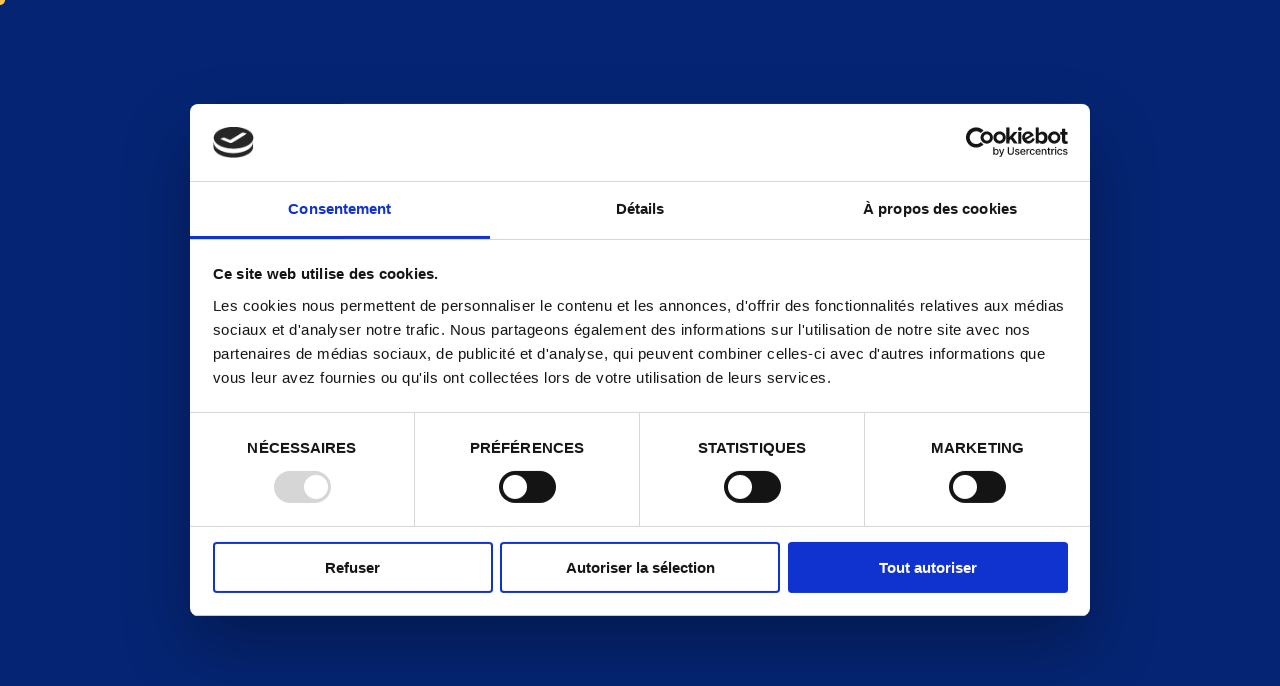

--- FILE ---
content_type: text/html; charset=UTF-8
request_url: https://www.extreme-icecream.com/fr/
body_size: 19403
content:
    <!doctype html>
<!--[if lt IE 7]><html class="no-js ie ie6 lt-ie9 lt-ie8 lt-ie7" lang="fr-FR"> <![endif]-->
<!--[if IE 7]><html class="no-js ie ie7 lt-ie9 lt-ie8" lang="fr-FR"> <![endif]-->
<!--[if IE 8]><html class="no-js ie ie8 lt-ie9" lang="fr-FR"> <![endif]-->
<!--[if gt IE 8]><!--><html class="no-js" lang="fr-FR"> <!--<![endif]-->
<head>
    <meta charset="UTF-8" />
        <title>
                            Nos Cônes de Glaces et Sorbets | Glaces Extrême
                    </title>
    <meta http-equiv="Content-Type" content="text/html; charset=UTF-8" />
    <meta http-equiv="X-UA-Compatible" content="IE=edge">
    <meta name="viewport" content="width=device-width, initial-scale=1.0">
    <link rel="pingback" href="https://www.extreme-icecream.com/xmlrpc.php" />
    <meta name="theme-color" content="#db5945">
    <link rel="icon" sizes="192x192" href="/wp-content/themes/extreme/static/build/images/favicon.a4f6b909.png">
    <link rel="shortcut icon" href="/wp-content/themes/extreme/static/build/images/favicon.6414508b.ico">

    <!-- Cookiebot -->
            <script id="Cookiebot" src=https://consent.cookiebot.com/uc.js data-cbid="8efa6058-5a56-4460-8c18-8fa56ec74272" data-blockingmode="auto" type="text/javascript" data-culture="FR"></script>
    
    <!-- Google Tag Manager -->
    <script>(function(w,d,s,l,i){w[l]=w[l]||[];w[l].push({'gtm.start':
    new Date().getTime(),event:'gtm.js'});var f=d.getElementsByTagName(s)[0],
    j=d.createElement(s),dl=l!='dataLayer'?'&l='+l:'';j.async=true;j.src=
    'https://www.googletagmanager.com/gtm.js?id='+i+dl;f.parentNode.insertBefore(j,f);
    })(window,document,'script','dataLayer','GTM-PFLMVKV');</script>
    <!-- End Google Tag Manager -->

    <script>
    !function(a,b){function l(a,b){var c=a.createElement("p"),d=a.getElementsByTagName("head")[0]||a.documentElement;return c.innerHTML="x<style>"+b+"</style>",d.insertBefore(c.lastChild,d.firstChild)}function m(){var a=t.elements;return"string"==typeof a?a.split(" "):a}function n(a,b){var c=t.elements;"string"!=typeof c&&(c=c.join(" ")),"string"!=typeof a&&(a=a.join(" ")),t.elements=c+" "+a,s(b)}function o(a){var b=j[a[h]];return b||(b={},i++,a[h]=i,j[i]=b),b}function p(a,c,d){if(c||(c=b),k)return c.createElement(a);d||(d=o(c));var g;return g=d.cache[a]?d.cache[a].cloneNode():f.test(a)?(d.cache[a]=d.createElem(a)).cloneNode():d.createElem(a),!g.canHaveChildren||e.test(a)||g.tagUrn?g:d.frag.appendChild(g)}function q(a,c){if(a||(a=b),k)return a.createDocumentFragment();c=c||o(a);for(var d=c.frag.cloneNode(),e=0,f=m(),g=f.length;g>e;e++)d.createElement(f[e]);return d}function r(a,b){b.cache||(b.cache={},b.createElem=a.createElement,b.createFrag=a.createDocumentFragment,b.frag=b.createFrag()),a.createElement=function(c){return t.shivMethods?p(c,a,b):b.createElem(c)},a.createDocumentFragment=Function("h,f","return function(){var n=f.cloneNode(),c=n.createElement;h.shivMethods&&("+m().join().replace(/[\w\-:]+/g,function(a){return b.createElem(a),b.frag.createElement(a),'c("'+a+'")'})+");return n}")(t,b.frag)}function s(a){a||(a=b);var c=o(a);return!t.shivCSS||g||c.hasCSS||(c.hasCSS=!!l(a,"article,aside,dialog,figcaption,figure,footer,header,hgroup,main,nav,section{display:block}mark{background:#FF0;color:#000}template{display:none}")),k||r(a,c),a}var g,k,c="3.7.3",d=a.html5||{},e=/^<|^(?:button|map|select|textarea|object|iframe|option|optgroup)$/i,f=/^(?:a|b|code|div|fieldset|h1|h2|h3|h4|h5|h6|i|label|li|ol|p|q|span|strong|style|table|tbody|td|th|tr|ul)$/i,h="_html5shiv",i=0,j={};!function(){try{var a=b.createElement("a");a.innerHTML="<xyz></xyz>",g="hidden"in a,k=1==a.childNodes.length||function(){b.createElement("a");var a=b.createDocumentFragment();return"undefined"==typeof a.cloneNode||"undefined"==typeof a.createDocumentFragment||"undefined"==typeof a.createElement}()}catch(c){g=!0,k=!0}}();var t={elements:d.elements||"abbr article aside audio bdi canvas data datalist details dialog figcaption figure footer header hgroup main mark meter nav output picture progress section summary template time video",version:c,shivCSS:d.shivCSS!==!1,supportsUnknownElements:k,shivMethods:d.shivMethods!==!1,type:"default",shivDocument:s,createElement:p,createDocumentFragment:q,addElements:n};a.html5=t,s(b),"object"==typeof module&&module.exports&&(module.exports=t)}("undefined"!=typeof window?window:this,document);
</script>    <meta name='robots' content='index, follow, max-image-preview:large, max-snippet:-1, max-video-preview:-1' />
<link rel="alternate" href="https://www.extreme-icecream.com/en/" hreflang="en" />
<link rel="alternate" href="https://www.extreme-icecream.com/fr/" hreflang="fr-FR" />
<link rel="alternate" href="https://www.extreme-icecream.com/es/" hreflang="es" />
<link rel="alternate" href="https://www.extreme-icecream.com/it/" hreflang="it" />
<link rel="alternate" href="https://www.extreme-icecream.com/fr-ch/" hreflang="fr-CH" />
<link rel="alternate" href="https://www.extreme-icecream.com/de-ch/" hreflang="de" />
<link rel="alternate" href="https://www.extreme-icecream.com/" hreflang="x-default" />

	
	<meta name="description" content="Découvrez toute la gourmandise de nos cônes de glaces et la fraicheur des sorbets Extrême. Il y en a pour tous les goûts ! Jusqu&#039;au bout Extrême" />
	<link rel="canonical" href="https://www.extreme-icecream.com/fr/" />
	<meta property="og:locale" content="fr_FR" />
	<meta property="og:locale:alternate" content="en_GB" />
	<meta property="og:locale:alternate" content="es_ES" />
	<meta property="og:locale:alternate" content="it_IT" />
	<meta property="og:locale:alternate" content="" />
	<meta property="og:locale:alternate" content="de_DE" />
	<meta property="og:type" content="website" />
	<meta property="og:title" content="Nos Cônes de Glaces et Sorbets | Glaces Extrême" />
	<meta property="og:description" content="Découvrez toute la gourmandise de nos cônes de glaces et la fraicheur des sorbets Extrême. Il y en a pour tous les goûts ! Jusqu&#039;au bout Extrême" />
	<meta property="og:url" content="https://www.extreme-icecream.com/fr/" />
	<meta property="og:site_name" content="Extrême" />
	<meta property="article:modified_time" content="2025-09-16T07:58:53+00:00" />
	<meta name="twitter:card" content="summary_large_image" />
	<script type="application/ld+json" class="yoast-schema-graph">{"@context":"https://schema.org","@graph":[{"@type":"WebPage","@id":"https://www.extreme-icecream.com/fr/","url":"https://www.extreme-icecream.com/fr/","name":"Nos Cônes de Glaces et Sorbets | Glaces Extrême","isPartOf":{"@id":"https://www.extreme-icecream.com/fr/#website"},"datePublished":"2015-08-04T09:57:06+00:00","dateModified":"2025-09-16T07:58:53+00:00","description":"Découvrez toute la gourmandise de nos cônes de glaces et la fraicheur des sorbets Extrême. Il y en a pour tous les goûts ! Jusqu'au bout Extrême","breadcrumb":{"@id":"https://www.extreme-icecream.com/fr/#breadcrumb"},"inLanguage":"fr-FR","potentialAction":[{"@type":"ReadAction","target":["https://www.extreme-icecream.com/fr/"]}]},{"@type":"BreadcrumbList","@id":"https://www.extreme-icecream.com/fr/#breadcrumb","itemListElement":[{"@type":"ListItem","position":1,"name":"Home"}]},{"@type":"WebSite","@id":"https://www.extreme-icecream.com/fr/#website","url":"https://www.extreme-icecream.com/fr/","name":"Extrême","description":"","potentialAction":[{"@type":"SearchAction","target":{"@type":"EntryPoint","urlTemplate":"https://www.extreme-icecream.com/fr/?s={search_term_string}"},"query-input":"required name=search_term_string"}],"inLanguage":"fr-FR"}]}</script>
	


<link rel="alternate" type="application/rss+xml" title="Extrême &raquo; Home Flux des commentaires" href="https://www.extreme-icecream.com/fr/home-10/feed/" />
<script type="text/javascript">
/* <![CDATA[ */
window._wpemojiSettings = {"baseUrl":"https:\/\/s.w.org\/images\/core\/emoji\/14.0.0\/72x72\/","ext":".png","svgUrl":"https:\/\/s.w.org\/images\/core\/emoji\/14.0.0\/svg\/","svgExt":".svg","source":{"concatemoji":"https:\/\/www.extreme-icecream.com\/wp-includes\/js\/wp-emoji-release.min.js?ver=e3e736b2819beded5ed13f95e7de1e02"}};
/*! This file is auto-generated */
!function(i,n){var o,s,e;function c(e){try{var t={supportTests:e,timestamp:(new Date).valueOf()};sessionStorage.setItem(o,JSON.stringify(t))}catch(e){}}function p(e,t,n){e.clearRect(0,0,e.canvas.width,e.canvas.height),e.fillText(t,0,0);var t=new Uint32Array(e.getImageData(0,0,e.canvas.width,e.canvas.height).data),r=(e.clearRect(0,0,e.canvas.width,e.canvas.height),e.fillText(n,0,0),new Uint32Array(e.getImageData(0,0,e.canvas.width,e.canvas.height).data));return t.every(function(e,t){return e===r[t]})}function u(e,t,n){switch(t){case"flag":return n(e,"\ud83c\udff3\ufe0f\u200d\u26a7\ufe0f","\ud83c\udff3\ufe0f\u200b\u26a7\ufe0f")?!1:!n(e,"\ud83c\uddfa\ud83c\uddf3","\ud83c\uddfa\u200b\ud83c\uddf3")&&!n(e,"\ud83c\udff4\udb40\udc67\udb40\udc62\udb40\udc65\udb40\udc6e\udb40\udc67\udb40\udc7f","\ud83c\udff4\u200b\udb40\udc67\u200b\udb40\udc62\u200b\udb40\udc65\u200b\udb40\udc6e\u200b\udb40\udc67\u200b\udb40\udc7f");case"emoji":return!n(e,"\ud83e\udef1\ud83c\udffb\u200d\ud83e\udef2\ud83c\udfff","\ud83e\udef1\ud83c\udffb\u200b\ud83e\udef2\ud83c\udfff")}return!1}function f(e,t,n){var r="undefined"!=typeof WorkerGlobalScope&&self instanceof WorkerGlobalScope?new OffscreenCanvas(300,150):i.createElement("canvas"),a=r.getContext("2d",{willReadFrequently:!0}),o=(a.textBaseline="top",a.font="600 32px Arial",{});return e.forEach(function(e){o[e]=t(a,e,n)}),o}function t(e){var t=i.createElement("script");t.src=e,t.defer=!0,i.head.appendChild(t)}"undefined"!=typeof Promise&&(o="wpEmojiSettingsSupports",s=["flag","emoji"],n.supports={everything:!0,everythingExceptFlag:!0},e=new Promise(function(e){i.addEventListener("DOMContentLoaded",e,{once:!0})}),new Promise(function(t){var n=function(){try{var e=JSON.parse(sessionStorage.getItem(o));if("object"==typeof e&&"number"==typeof e.timestamp&&(new Date).valueOf()<e.timestamp+604800&&"object"==typeof e.supportTests)return e.supportTests}catch(e){}return null}();if(!n){if("undefined"!=typeof Worker&&"undefined"!=typeof OffscreenCanvas&&"undefined"!=typeof URL&&URL.createObjectURL&&"undefined"!=typeof Blob)try{var e="postMessage("+f.toString()+"("+[JSON.stringify(s),u.toString(),p.toString()].join(",")+"));",r=new Blob([e],{type:"text/javascript"}),a=new Worker(URL.createObjectURL(r),{name:"wpTestEmojiSupports"});return void(a.onmessage=function(e){c(n=e.data),a.terminate(),t(n)})}catch(e){}c(n=f(s,u,p))}t(n)}).then(function(e){for(var t in e)n.supports[t]=e[t],n.supports.everything=n.supports.everything&&n.supports[t],"flag"!==t&&(n.supports.everythingExceptFlag=n.supports.everythingExceptFlag&&n.supports[t]);n.supports.everythingExceptFlag=n.supports.everythingExceptFlag&&!n.supports.flag,n.DOMReady=!1,n.readyCallback=function(){n.DOMReady=!0}}).then(function(){return e}).then(function(){var e;n.supports.everything||(n.readyCallback(),(e=n.source||{}).concatemoji?t(e.concatemoji):e.wpemoji&&e.twemoji&&(t(e.twemoji),t(e.wpemoji)))}))}((window,document),window._wpemojiSettings);
/* ]]> */
</script>
<link rel='stylesheet' id='sbi_styles-css' href='https://www.extreme-icecream.com/wp-content/plugins/instagram-feed/css/sbi-styles.min.css?ver=6.2.6' type='text/css' media='all' />
<style id='wp-emoji-styles-inline-css' type='text/css'>

	img.wp-smiley, img.emoji {
		display: inline !important;
		border: none !important;
		box-shadow: none !important;
		height: 1em !important;
		width: 1em !important;
		margin: 0 0.07em !important;
		vertical-align: -0.1em !important;
		background: none !important;
		padding: 0 !important;
	}
</style>
<style id='classic-theme-styles-inline-css' type='text/css'>
/*! This file is auto-generated */
.wp-block-button__link{color:#fff;background-color:#32373c;border-radius:9999px;box-shadow:none;text-decoration:none;padding:calc(.667em + 2px) calc(1.333em + 2px);font-size:1.125em}.wp-block-file__button{background:#32373c;color:#fff;text-decoration:none}
</style>
<style id='global-styles-inline-css' type='text/css'>
body{--wp--preset--color--black: #000000;--wp--preset--color--cyan-bluish-gray: #abb8c3;--wp--preset--color--white: #ffffff;--wp--preset--color--pale-pink: #f78da7;--wp--preset--color--vivid-red: #cf2e2e;--wp--preset--color--luminous-vivid-orange: #ff6900;--wp--preset--color--luminous-vivid-amber: #fcb900;--wp--preset--color--light-green-cyan: #7bdcb5;--wp--preset--color--vivid-green-cyan: #00d084;--wp--preset--color--pale-cyan-blue: #8ed1fc;--wp--preset--color--vivid-cyan-blue: #0693e3;--wp--preset--color--vivid-purple: #9b51e0;--wp--preset--gradient--vivid-cyan-blue-to-vivid-purple: linear-gradient(135deg,rgba(6,147,227,1) 0%,rgb(155,81,224) 100%);--wp--preset--gradient--light-green-cyan-to-vivid-green-cyan: linear-gradient(135deg,rgb(122,220,180) 0%,rgb(0,208,130) 100%);--wp--preset--gradient--luminous-vivid-amber-to-luminous-vivid-orange: linear-gradient(135deg,rgba(252,185,0,1) 0%,rgba(255,105,0,1) 100%);--wp--preset--gradient--luminous-vivid-orange-to-vivid-red: linear-gradient(135deg,rgba(255,105,0,1) 0%,rgb(207,46,46) 100%);--wp--preset--gradient--very-light-gray-to-cyan-bluish-gray: linear-gradient(135deg,rgb(238,238,238) 0%,rgb(169,184,195) 100%);--wp--preset--gradient--cool-to-warm-spectrum: linear-gradient(135deg,rgb(74,234,220) 0%,rgb(151,120,209) 20%,rgb(207,42,186) 40%,rgb(238,44,130) 60%,rgb(251,105,98) 80%,rgb(254,248,76) 100%);--wp--preset--gradient--blush-light-purple: linear-gradient(135deg,rgb(255,206,236) 0%,rgb(152,150,240) 100%);--wp--preset--gradient--blush-bordeaux: linear-gradient(135deg,rgb(254,205,165) 0%,rgb(254,45,45) 50%,rgb(107,0,62) 100%);--wp--preset--gradient--luminous-dusk: linear-gradient(135deg,rgb(255,203,112) 0%,rgb(199,81,192) 50%,rgb(65,88,208) 100%);--wp--preset--gradient--pale-ocean: linear-gradient(135deg,rgb(255,245,203) 0%,rgb(182,227,212) 50%,rgb(51,167,181) 100%);--wp--preset--gradient--electric-grass: linear-gradient(135deg,rgb(202,248,128) 0%,rgb(113,206,126) 100%);--wp--preset--gradient--midnight: linear-gradient(135deg,rgb(2,3,129) 0%,rgb(40,116,252) 100%);--wp--preset--font-size--small: 13px;--wp--preset--font-size--medium: 20px;--wp--preset--font-size--large: 36px;--wp--preset--font-size--x-large: 42px;--wp--preset--spacing--20: 0.44rem;--wp--preset--spacing--30: 0.67rem;--wp--preset--spacing--40: 1rem;--wp--preset--spacing--50: 1.5rem;--wp--preset--spacing--60: 2.25rem;--wp--preset--spacing--70: 3.38rem;--wp--preset--spacing--80: 5.06rem;--wp--preset--shadow--natural: 6px 6px 9px rgba(0, 0, 0, 0.2);--wp--preset--shadow--deep: 12px 12px 50px rgba(0, 0, 0, 0.4);--wp--preset--shadow--sharp: 6px 6px 0px rgba(0, 0, 0, 0.2);--wp--preset--shadow--outlined: 6px 6px 0px -3px rgba(255, 255, 255, 1), 6px 6px rgba(0, 0, 0, 1);--wp--preset--shadow--crisp: 6px 6px 0px rgba(0, 0, 0, 1);}:where(.is-layout-flex){gap: 0.5em;}:where(.is-layout-grid){gap: 0.5em;}body .is-layout-flow > .alignleft{float: left;margin-inline-start: 0;margin-inline-end: 2em;}body .is-layout-flow > .alignright{float: right;margin-inline-start: 2em;margin-inline-end: 0;}body .is-layout-flow > .aligncenter{margin-left: auto !important;margin-right: auto !important;}body .is-layout-constrained > .alignleft{float: left;margin-inline-start: 0;margin-inline-end: 2em;}body .is-layout-constrained > .alignright{float: right;margin-inline-start: 2em;margin-inline-end: 0;}body .is-layout-constrained > .aligncenter{margin-left: auto !important;margin-right: auto !important;}body .is-layout-constrained > :where(:not(.alignleft):not(.alignright):not(.alignfull)){max-width: var(--wp--style--global--content-size);margin-left: auto !important;margin-right: auto !important;}body .is-layout-constrained > .alignwide{max-width: var(--wp--style--global--wide-size);}body .is-layout-flex{display: flex;}body .is-layout-flex{flex-wrap: wrap;align-items: center;}body .is-layout-flex > *{margin: 0;}body .is-layout-grid{display: grid;}body .is-layout-grid > *{margin: 0;}:where(.wp-block-columns.is-layout-flex){gap: 2em;}:where(.wp-block-columns.is-layout-grid){gap: 2em;}:where(.wp-block-post-template.is-layout-flex){gap: 1.25em;}:where(.wp-block-post-template.is-layout-grid){gap: 1.25em;}.has-black-color{color: var(--wp--preset--color--black) !important;}.has-cyan-bluish-gray-color{color: var(--wp--preset--color--cyan-bluish-gray) !important;}.has-white-color{color: var(--wp--preset--color--white) !important;}.has-pale-pink-color{color: var(--wp--preset--color--pale-pink) !important;}.has-vivid-red-color{color: var(--wp--preset--color--vivid-red) !important;}.has-luminous-vivid-orange-color{color: var(--wp--preset--color--luminous-vivid-orange) !important;}.has-luminous-vivid-amber-color{color: var(--wp--preset--color--luminous-vivid-amber) !important;}.has-light-green-cyan-color{color: var(--wp--preset--color--light-green-cyan) !important;}.has-vivid-green-cyan-color{color: var(--wp--preset--color--vivid-green-cyan) !important;}.has-pale-cyan-blue-color{color: var(--wp--preset--color--pale-cyan-blue) !important;}.has-vivid-cyan-blue-color{color: var(--wp--preset--color--vivid-cyan-blue) !important;}.has-vivid-purple-color{color: var(--wp--preset--color--vivid-purple) !important;}.has-black-background-color{background-color: var(--wp--preset--color--black) !important;}.has-cyan-bluish-gray-background-color{background-color: var(--wp--preset--color--cyan-bluish-gray) !important;}.has-white-background-color{background-color: var(--wp--preset--color--white) !important;}.has-pale-pink-background-color{background-color: var(--wp--preset--color--pale-pink) !important;}.has-vivid-red-background-color{background-color: var(--wp--preset--color--vivid-red) !important;}.has-luminous-vivid-orange-background-color{background-color: var(--wp--preset--color--luminous-vivid-orange) !important;}.has-luminous-vivid-amber-background-color{background-color: var(--wp--preset--color--luminous-vivid-amber) !important;}.has-light-green-cyan-background-color{background-color: var(--wp--preset--color--light-green-cyan) !important;}.has-vivid-green-cyan-background-color{background-color: var(--wp--preset--color--vivid-green-cyan) !important;}.has-pale-cyan-blue-background-color{background-color: var(--wp--preset--color--pale-cyan-blue) !important;}.has-vivid-cyan-blue-background-color{background-color: var(--wp--preset--color--vivid-cyan-blue) !important;}.has-vivid-purple-background-color{background-color: var(--wp--preset--color--vivid-purple) !important;}.has-black-border-color{border-color: var(--wp--preset--color--black) !important;}.has-cyan-bluish-gray-border-color{border-color: var(--wp--preset--color--cyan-bluish-gray) !important;}.has-white-border-color{border-color: var(--wp--preset--color--white) !important;}.has-pale-pink-border-color{border-color: var(--wp--preset--color--pale-pink) !important;}.has-vivid-red-border-color{border-color: var(--wp--preset--color--vivid-red) !important;}.has-luminous-vivid-orange-border-color{border-color: var(--wp--preset--color--luminous-vivid-orange) !important;}.has-luminous-vivid-amber-border-color{border-color: var(--wp--preset--color--luminous-vivid-amber) !important;}.has-light-green-cyan-border-color{border-color: var(--wp--preset--color--light-green-cyan) !important;}.has-vivid-green-cyan-border-color{border-color: var(--wp--preset--color--vivid-green-cyan) !important;}.has-pale-cyan-blue-border-color{border-color: var(--wp--preset--color--pale-cyan-blue) !important;}.has-vivid-cyan-blue-border-color{border-color: var(--wp--preset--color--vivid-cyan-blue) !important;}.has-vivid-purple-border-color{border-color: var(--wp--preset--color--vivid-purple) !important;}.has-vivid-cyan-blue-to-vivid-purple-gradient-background{background: var(--wp--preset--gradient--vivid-cyan-blue-to-vivid-purple) !important;}.has-light-green-cyan-to-vivid-green-cyan-gradient-background{background: var(--wp--preset--gradient--light-green-cyan-to-vivid-green-cyan) !important;}.has-luminous-vivid-amber-to-luminous-vivid-orange-gradient-background{background: var(--wp--preset--gradient--luminous-vivid-amber-to-luminous-vivid-orange) !important;}.has-luminous-vivid-orange-to-vivid-red-gradient-background{background: var(--wp--preset--gradient--luminous-vivid-orange-to-vivid-red) !important;}.has-very-light-gray-to-cyan-bluish-gray-gradient-background{background: var(--wp--preset--gradient--very-light-gray-to-cyan-bluish-gray) !important;}.has-cool-to-warm-spectrum-gradient-background{background: var(--wp--preset--gradient--cool-to-warm-spectrum) !important;}.has-blush-light-purple-gradient-background{background: var(--wp--preset--gradient--blush-light-purple) !important;}.has-blush-bordeaux-gradient-background{background: var(--wp--preset--gradient--blush-bordeaux) !important;}.has-luminous-dusk-gradient-background{background: var(--wp--preset--gradient--luminous-dusk) !important;}.has-pale-ocean-gradient-background{background: var(--wp--preset--gradient--pale-ocean) !important;}.has-electric-grass-gradient-background{background: var(--wp--preset--gradient--electric-grass) !important;}.has-midnight-gradient-background{background: var(--wp--preset--gradient--midnight) !important;}.has-small-font-size{font-size: var(--wp--preset--font-size--small) !important;}.has-medium-font-size{font-size: var(--wp--preset--font-size--medium) !important;}.has-large-font-size{font-size: var(--wp--preset--font-size--large) !important;}.has-x-large-font-size{font-size: var(--wp--preset--font-size--x-large) !important;}
.wp-block-navigation a:where(:not(.wp-element-button)){color: inherit;}
:where(.wp-block-post-template.is-layout-flex){gap: 1.25em;}:where(.wp-block-post-template.is-layout-grid){gap: 1.25em;}
:where(.wp-block-columns.is-layout-flex){gap: 2em;}:where(.wp-block-columns.is-layout-grid){gap: 2em;}
.wp-block-pullquote{font-size: 1.5em;line-height: 1.6;}
</style>
<link rel='stylesheet' id='site-css--0-css' href='https://www.extreme-icecream.com/wp-content/themes/extreme/static/build/0.e068666a.css?ver=1' type='text/css' media='all' />
<link rel='stylesheet' id='site-css--1-css' href='https://www.extreme-icecream.com/wp-content/themes/extreme/static/build/site.808ba990.css?ver=1' type='text/css' media='all' />
<script type="text/javascript" src="https://www.extreme-icecream.com/wp-includes/js/jquery/jquery.min.js" id="jquery-js"></script>
<link rel="https://api.w.org/" href="https://www.extreme-icecream.com/wp-json/" /><link rel="alternate" type="application/json" href="https://www.extreme-icecream.com/wp-json/wp/v2/pages/172" /><link rel="EditURI" type="application/rsd+xml" title="RSD" href="https://www.extreme-icecream.com/xmlrpc.php?rsd" />

<link rel='shortlink' href='https://www.extreme-icecream.com/' />
<link rel="alternate" type="application/json+oembed" href="https://www.extreme-icecream.com/wp-json/oembed/1.0/embed?url=https%3A%2F%2Fwww.extreme-icecream.com%2Ffr%2F" />
<link rel="alternate" type="text/xml+oembed" href="https://www.extreme-icecream.com/wp-json/oembed/1.0/embed?url=https%3A%2F%2Fwww.extreme-icecream.com%2Ffr%2F&#038;format=xml" />
<script type="text/javascript">
(function(url){
	if(/(?:Chrome\/26\.0\.1410\.63 Safari\/537\.31|WordfenceTestMonBot)/.test(navigator.userAgent)){ return; }
	var addEvent = function(evt, handler) {
		if (window.addEventListener) {
			document.addEventListener(evt, handler, false);
		} else if (window.attachEvent) {
			document.attachEvent('on' + evt, handler);
		}
	};
	var removeEvent = function(evt, handler) {
		if (window.removeEventListener) {
			document.removeEventListener(evt, handler, false);
		} else if (window.detachEvent) {
			document.detachEvent('on' + evt, handler);
		}
	};
	var evts = 'contextmenu dblclick drag dragend dragenter dragleave dragover dragstart drop keydown keypress keyup mousedown mousemove mouseout mouseover mouseup mousewheel scroll'.split(' ');
	var logHuman = function() {
		if (window.wfLogHumanRan) { return; }
		window.wfLogHumanRan = true;
		var wfscr = document.createElement('script');
		wfscr.type = 'text/javascript';
		wfscr.async = true;
		wfscr.src = url + '&r=' + Math.random();
		(document.getElementsByTagName('head')[0]||document.getElementsByTagName('body')[0]).appendChild(wfscr);
		for (var i = 0; i < evts.length; i++) {
			removeEvent(evts[i], logHuman);
		}
	};
	for (var i = 0; i < evts.length; i++) {
		addEvent(evts[i], logHuman);
	}
})('//www.extreme-icecream.com/?wordfence_lh=1&hid=D9D3A9AF040D76CD0DE79F4964414BEF');
</script><style type="text/css">.broken_link, a.broken_link {
	text-decoration: line-through;
}</style>
			</head>
    <!--[if lte IE 8]>
        <div class="browser-update">
            <div class="browser-update__message">
                You are viewing the site on an outdated and unsupported browser. Please Update your browser for the best experience by visiting <a href="https://browsehappy.com/">Browse Happy</a>.
                <a href="#close" class="browser-update__close"></a>
            </div>
        </div>
    <![endif]-->

    <body class="home page-template page-template-page-home page-template-page-home-php page page-id-172" data-template="base.twig">
        <!-- Google Tag Manager (noscript) -->
        <noscript><iframe src="https://www.googletagmanager.com/ns.html?id=GTM-PFLMVKV"
        height="0" width="0" style="display:none;visibility:hidden"></iframe></noscript>
        <!-- End Google Tag Manager (noscript) -->
        
        <div class="page-cover js-page-cover">
                                            <img class="page-cover__logo js-page-cover-logo" srcset="https://www.extreme-icecream.com/wp-content/uploads/2022/03/new-small-logo-375x0-c-default.png 1x, https://www.extreme-icecream.com/wp-content/uploads/2022/03/new-small-logo.png 2x" src="https://www.extreme-icecream.com/wp-content/uploads/2022/03/new-small-logo.png" alt="Logo Extrême">
                        <span class="page-cover__panels js-page-cover-panels"></span>
        </div>
        <div class="cursor-takeover js-cursor-takeover">
            <div class="cursor-takeover__dot js-cursor-takeover-dot"></div>
            <button class="cursor-takeover__slider-arrow js-cursor-takeover-arrow-drag"><svg width="25" height="12" viewBox="0 0 25 12" fill="none" xmlns="http://www.w3.org/2000/svg">
    <path d="M18.2072 10.6213L23.0178 5.81067L18.2072 1M6.81067 1.37866L2 6.18933L6.81067 11" stroke="white" stroke-width="2"/>
</svg>
</button>
        </div>
		<header class="site-header js-header">
            <div class="wrap">
            <div class="site-header__inner">
                <div class="site-header__logo">
                    <a class="site-logo" href="https://www.extreme-icecream.com/fr/" rel="home">
                                                                                <img class="site-logo__image" srcset="https://www.extreme-icecream.com/wp-content/uploads/2022/03/new-small-logo-375x0-c-default.png 1x, https://www.extreme-icecream.com/wp-content/uploads/2022/03/new-small-logo.png 2x" src="https://www.extreme-icecream.com/wp-content/uploads/2022/03/new-small-logo.png" alt="Logo Extrême">
                                            </a>
                </div>
                <div class="site-header__navigation js-video-container">
                    <div class="site-header__language language-picker">
                        <button type="button" class="language-picker__current js-toggle-language" aria-label="Changer la langue du site Web">fr</button>
                        <span class="language-picker__overlay js-close-language"></span>
                        <div class="language-picker__menu">
                            <div class="language-picker__menu-inner">
                                    <ul class="language-picker__list">
                    <li class="lang-item lang-item-3 lang-item-en lang-item-first menu-item menu-item-type-custom menu-item-object-custom menu-item-144-en language-picker__item">
                <a href="https://www.extreme-icecream.com/en/" class="language-picker__link button button--outlined" data-router-disabled>
                    English
                </a>
                            </li>
                    <li class="lang-item lang-item-13 lang-item-fr current-lang menu-item menu-item-type-custom menu-item-object-custom menu-item-144-fr language-picker__item">
                <a href="https://www.extreme-icecream.com/fr/" class="language-picker__link button button--outlined" data-router-disabled>
                    Français
                </a>
                            </li>
                    <li class="lang-item lang-item-23 lang-item-es menu-item menu-item-type-custom menu-item-object-custom menu-item-144-es language-picker__item">
                <a href="https://www.extreme-icecream.com/es/" class="language-picker__link button button--outlined" data-router-disabled>
                    España
                </a>
                            </li>
                    <li class="lang-item lang-item-18 lang-item-it menu-item menu-item-type-custom menu-item-object-custom menu-item-144-it language-picker__item">
                <a href="https://www.extreme-icecream.com/it/" class="language-picker__link button button--outlined" data-router-disabled>
                    Italia
                </a>
                            </li>
                    <li class="lang-item lang-item-38 lang-item-fr-ch menu-item menu-item-type-custom menu-item-object-custom menu-item-144-fr-ch language-picker__item">
                <a href="https://www.extreme-icecream.com/fr-ch/" class="language-picker__link button button--outlined" data-router-disabled>
                    Suisse FR
                </a>
                            </li>
                    <li class="lang-item lang-item-33 lang-item-de-ch menu-item menu-item-type-custom menu-item-object-custom menu-item-144-de-ch language-picker__item">
                <a href="https://www.extreme-icecream.com/de-ch/" class="language-picker__link button button--outlined" data-router-disabled>
                    Schweiz DE
                </a>
                            </li>
            </ul>
                                <button type="button" class="language-picker__close text-link js-close-language">Fermer</button>
                            </div>
                        </div>
                    </div>
                    <button class="site-header__menu-toggle nav-burger js-menu-toggle" aria-label="Passer en navigation mobile">
                        <div class="nav-burger__box">
                            <span class="nav-burger__inner"></span>
                        </div>
                    </button>
                    <div class="site-header__menu">
                        <nav class="primary-nav" role="navigation" aria-label="Principal">
                            <ul class="primary-nav__list">
                                                                    <li class="primary-nav__item">
                                        <a href="https://www.extreme-icecream.com/fr/parfums/" class="primary-nav__link js-nav-link">
                                            NOS PARFUMS
                                        </a>
                                    </li>
                                                                    <li class="primary-nav__item">
                                        <a href="https://www.extreme-icecream.com/fr/contactez-nous/" class="primary-nav__link js-nav-link" data-router-disabled>
                                            Contactez-nous
                                        </a>
                                    </li>
                                                            </ul>
                                                                                        <div class="primary-nav__social">
                                    <ul class="social-links">
                                                                                    <li class="social-links__item">
                                                <a href="https://www.youtube.com/channel/UCRkBo2Afw5T4oDYL4Xl1IUg" class="social-links__link" title="Abonnez-vous à notre chaîne sur Youtube" target="_blank">
                                                    <svg class="svg-icon" fill="none" height="22" viewBox="0 0 29 22" width="29" xmlns="http://www.w3.org/2000/svg"><path class="svg-icon__fill" fill="#fff" d="m23.0867.910261c-5.8174-.9242933-11.7545-.9242933-17.57055 0-3.32647.664599-5.402869 2.715619-5.402869 5.390489v9.50665c0 2.7156 2.075039 4.7399 5.458819 5.4325 2.89468.4647 5.8225.7015 8.7573.7053 2.944 0 5.8812-.2317 8.7853-.6926 3.2985-.5971 5.4309-2.7156 5.4309-5.4325v-9.50661c0-2.70163-2.1324-4.82011-5.4589-5.403196zm-4.1221 10.782239-7.1073 4.0741h-.0014c-.1106.0649-.2399.098-.3691.0955-.124-.0013-.2452-.0293-.3559-.0815-.2279-.1324-.3638-.3705-.3558-.6251v-8.14815c.0026-.24445.1372-.47106.3558-.5971.2266-.11586.4985-.11586.725 0l7.1074 4.07405c.2093.1273.3359.3476.3359.5831 0 .2368-.1266.4571-.3359.5844z"/></svg>
                                                </a>
                                            </li>
                                                                                                                            <li class="social-links__item">
                                                <a href="https://www.instagram.com/extremeicecream/" class="social-links__link" title="Likez notre page Instagram" target="_blank">
                                                    <svg class="svg-icon" fill="none" height="22" viewBox="0 0 22 22" width="22" xmlns="http://www.w3.org/2000/svg"><g class="svg-icon__fill" fill="#fff"><path d="m14.85 0h-8.1c-3.72735 0-6.75 3.02265-6.75 6.75v8.1c0 3.7273 3.02265 6.75 6.75 6.75h8.1c3.7273 0 6.75-3.0227 6.75-6.75v-8.1c0-3.72735-3.0227-6.75-6.75-6.75zm4.725 14.85c0 2.6055-2.1195 4.725-4.725 4.725h-8.1c-2.6055 0-4.725-2.1195-4.725-4.725v-8.1c0-2.6055 2.1195-4.725 4.725-4.725h8.1c2.6055 0 4.725 2.1195 4.725 4.725z"/><path d="m10.7999 5.3999c-2.98215 0-5.4 2.41785-5.4 5.4 0 2.9822 2.41785 5.4 5.4 5.4 2.9822 0 5.4-2.4178 5.4-5.4 0-2.98215-2.4178-5.4-5.4-5.4zm0 8.775c-1.8603 0-3.375-1.5147-3.375-3.375 0-1.86165 1.5147-3.375 3.375-3.375s3.375 1.51335 3.375 3.375c0 1.8603-1.5147 3.375-3.375 3.375z"/><path d="m16.605 5.99512c.5523 0 1-.44772 1-1 0-.55229-.4477-1-1-1s-1 .44771-1 1c0 .55228.4477 1 1 1z"/></g></svg>
                                                </a>
                                            </li>
                                                                                                                    </ul>
                                </div>
                                                    </nav>
                    </div>
                                    </div>
            </div>
        </div>
    </header>        
		<main id="content" role="main" class="site-main" data-router-wrapper>
    		    <div data-router-view="home">
        <section class="hero-home">
    <div class="hero-home__inner">
        <div class="hero-home__content">
                    <h1 class="hero-home__title heading-1 heading-blue-light heading-center js-title-reveal" data-title-reveal="hero">TAKE IT TO THE</h1>
                                        <img decoding="async" class="hero-home__logo" srcset="https://www.extreme-icecream.com/wp-content/uploads/2022/03/new-large-logo-950x0-c-default.png 1x, https://www.extreme-icecream.com/wp-content/uploads/2022/03/new-large-logo.png 2x" src="https://www.extreme-icecream.com/wp-content/uploads/2022/03/new-large-logo.png" alt="Logo Extrême">
                </div>
        <div class="hero-home__product">
            <img class="hero-home__product-image"src="https://www.extreme-icecream.com/wp-content/uploads/2025/05/saltedcaramel-X-e1747047918329.png" alt="">
                            <div class="hero-home__product-button">
                                            <div class="button-group">
        <a href="parfums" class="button button--primary"  title="EXPLOREZ LES SAVEURS">
            <span class="button__inner-text" data-text="EXPLOREZ LES SAVEURS">EXPLOREZ LES SAVEURS</span>
        </a>
    </div>
                </div>
                    </div>
                    <div class="hero-home__video-container js-video-container">
                
<div class="inline-video hero-home__video">
    <video class="inline-video__video js-video-fallback"
        width="100%" height="100%"
        preload="none"
        loading="lazy"
        muted playsinline loop        data-fallback=""
        data-fallback-mobile=""
        data-object-fit="cover">
        <source type="video/mp4" src="https://www.extreme-icecream.com/wp-content/uploads/2025/09/EXTREME-Salted-caramel-FR.mp4">
    </video>
</div>                                            </div>
            </div>
</section>

<section class="section half-and-half">
            <div class="grid half-and-half__inner">
            <div class="grid__item grid__item--full grid__item--no-gutter half-and-half__text">
                <div class="half-and-half__text-inner">
                                            <h2 class="heading-2 heading-blue-light js-title-reveal">VOYAGE DE SENSATIONS</h2>
                                                                <div class="cms-content"><p>Des glaces onctueuses et gourmandes, des sauces fondantes et généreuses, des cônes croustillants…</p>
<p>Les glaces Extrême, ce sont des textures et des goûts multiples des plus classiques au plus créatifs.</p>
<p>Un voyage de sensations de la première à la dernière bouchée iconique !​</p>
</div>
                                    </div>
            </div>
            <div class="grid__item grid__item--full grid__item--no-gutter half-and-half__image-container">
                    
        
                                
        
    <figure class="half-and-half__image image image--fixed-ratio">
        <picture>
                                                                                                                                <source 
                        media="(min-width: 768px)" 
                        srcset="https://www.extreme-icecream.com/wp-content/uploads/2023/05/CARAMEL-4-683.5x607-c-default.webp 1x, https://www.extreme-icecream.com/wp-content/uploads/2023/05/CARAMEL-4-1367x1214-c-default.webp 2x" 
                        width="683.5" 
                        height="607" 
                        type="image/webp">
                    <source 
                        media="(min-width: 768px)" 
                        srcset="https://www.extreme-icecream.com/wp-content/uploads/2023/05/CARAMEL-4-683.5x607-c-default.png 1x, https://www.extreme-icecream.com/wp-content/uploads/2023/05/CARAMEL-4-1367x1214-c-default.png 2x" 
                        width="683.5" 
                        height="607" 
                        type="image/png">
                                            
                        <source 
                srcset="https://www.extreme-icecream.com/wp-content/uploads/2023/05/CARAMEL-4-1-360x420-c-default.webp 1x, https://www.extreme-icecream.com/wp-content/uploads/2023/05/CARAMEL-4-1-720x840-c-default.webp 2x" 
                width="360" 
                height="420"
                type="image/webp">
            <img decoding="async" 
                class="image__element" 
                src="https://www.extreme-icecream.com/wp-content/uploads/2023/05/CARAMEL-4-1-360x420-c-default.png" 
                srcset="https://www.extreme-icecream.com/wp-content/uploads/2023/05/CARAMEL-4-1-360x420-c-default.png 1x, https://www.extreme-icecream.com/wp-content/uploads/2023/05/CARAMEL-4-1-720x840-c-default.png 2x" 
                loading="lazy"
                width="360" 
                height="420"
                alt="">
        </picture>
    </figure>
            </div>
        </div>
            <div class="grid grid--reverse half-and-half__inner">
            <div class="grid__item grid__item--full grid__item--no-gutter half-and-half__text">
                <div class="half-and-half__text-inner">
                                            <h2 class="heading-2 heading-blue-light js-title-reveal">INATTENDU</h2>
                                                                <div class="cms-content"><p>Chaque bouchée est si unique et différente qu&rsquo;on ne sait jamais quelle sera la prochaine sensation !</p>
</div>
                                    </div>
            </div>
            <div class="grid__item grid__item--full grid__item--no-gutter half-and-half__image-container">
                    
        
                                
        
    <figure class="half-and-half__image image image--fixed-ratio">
        <picture>
                                                                                                                                <source 
                        media="(min-width: 768px)" 
                        srcset="https://www.extreme-icecream.com/wp-content/uploads/2023/05/STRAWBERRY-664x607-c-default.webp 1x, https://www.extreme-icecream.com/wp-content/uploads/2023/05/STRAWBERRY-1328x1214-c-default.webp 2x" 
                        width="664" 
                        height="607" 
                        type="image/webp">
                    <source 
                        media="(min-width: 768px)" 
                        srcset="https://www.extreme-icecream.com/wp-content/uploads/2023/05/STRAWBERRY-664x607-c-default.png 1x, https://www.extreme-icecream.com/wp-content/uploads/2023/05/STRAWBERRY-1328x1214-c-default.png 2x" 
                        width="664" 
                        height="607" 
                        type="image/png">
                                            
                        <source 
                srcset="https://www.extreme-icecream.com/wp-content/uploads/2023/05/STRAWBERRY-1-360x420-c-default.webp 1x, https://www.extreme-icecream.com/wp-content/uploads/2023/05/STRAWBERRY-1-720x840-c-default.webp 2x" 
                width="360" 
                height="420"
                type="image/webp">
            <img decoding="async" 
                class="image__element" 
                src="https://www.extreme-icecream.com/wp-content/uploads/2023/05/STRAWBERRY-1-360x420-c-default.png" 
                srcset="https://www.extreme-icecream.com/wp-content/uploads/2023/05/STRAWBERRY-1-360x420-c-default.png 1x, https://www.extreme-icecream.com/wp-content/uploads/2023/05/STRAWBERRY-1-720x840-c-default.png 2x" 
                loading="lazy"
                width="360" 
                height="420"
                alt="">
        </picture>
    </figure>
            </div>
        </div>
            <div class="grid half-and-half__inner">
            <div class="grid__item grid__item--full grid__item--no-gutter half-and-half__text">
                <div class="half-and-half__text-inner">
                                            <h2 class="heading-2 heading-blue-light js-title-reveal">INNOVANT</h2>
                                                                <div class="cms-content"><p>FRAMBOISE &amp; BROWNIES : Découvrez tout le savoir-faire glacier d’Extrême dans une glace inspirée des desserts les plus gourmands.</p>
<p>Retrouvez tous nos parfums : Lemon cheesecake, Framboise Brownies, Chocolat caramel toffee…</p>
</div>
                                    </div>
            </div>
            <div class="grid__item grid__item--full grid__item--no-gutter half-and-half__image-container">
                    
        
                                
        
    <figure class="half-and-half__image image image--fixed-ratio">
        <picture>
                                                                                                                                <source 
                        media="(min-width: 768px)" 
                        srcset="https://www.extreme-icecream.com/wp-content/uploads/2025/02/Rasp-Brownie_X_2025_V2-X-P-scaled-905x1280-c-default.webp 1x, https://www.extreme-icecream.com/wp-content/uploads/2025/02/Rasp-Brownie_X_2025_V2-X-P-scaled-1810x2560-c-default.webp 2x" 
                        width="905" 
                        height="1280" 
                        type="image/webp">
                    <source 
                        media="(min-width: 768px)" 
                        srcset="https://www.extreme-icecream.com/wp-content/uploads/2025/02/Rasp-Brownie_X_2025_V2-X-P-scaled-905x1280-c-default.jpg 1x, https://www.extreme-icecream.com/wp-content/uploads/2025/02/Rasp-Brownie_X_2025_V2-X-P-scaled-1810x2560-c-default.jpg 2x" 
                        width="905" 
                        height="1280" 
                        type="image/jpeg">
                                            
                        <source 
                srcset="https://www.extreme-icecream.com/wp-content/uploads/2025/02/Rasp-Brownie_X_2025_V2-X-P-scaled-905x1280-c-default.webp 1x, https://www.extreme-icecream.com/wp-content/uploads/2025/02/Rasp-Brownie_X_2025_V2-X-P-scaled-1810x2560-c-default.webp 2x" 
                width="905" 
                height="1280"
                type="image/webp">
            <img decoding="async" 
                class="image__element" 
                src="https://www.extreme-icecream.com/wp-content/uploads/2025/02/Rasp-Brownie_X_2025_V2-X-P-scaled-905x1280-c-default.jpg" 
                srcset="https://www.extreme-icecream.com/wp-content/uploads/2025/02/Rasp-Brownie_X_2025_V2-X-P-scaled-905x1280-c-default.jpg 1x, https://www.extreme-icecream.com/wp-content/uploads/2025/02/Rasp-Brownie_X_2025_V2-X-P-scaled-1810x2560-c-default.jpg 2x" 
                loading="lazy"
                width="905" 
                height="1280"
                alt="">
        </picture>
    </figure>
            </div>
        </div>
    </section>

    <section class="section section--light flavour-carousel" dir="ltr">
        <span class="flavour-carousel__brush-top brush brush--top"></span>
        <div class="flavour-carousel__content">
            <div class="glide js-flavour-carousel">
                <div class="flavour-carousel__wrap wrap">
                                            <h2 class="flavour-carousel__title heading-2 heading-blue-light">NOS PARFUMS</h2>
                                    </div>
                <div class="flavour-carousel__track glide__track js-flavour-carousel-track" data-glide-el="track">
                    <ul class="flavour-carousel__slides glide__slides">
                                                    <li class="glide__slide">
                                <a class="flavour-carousel-tile" href="https://www.extreme-icecream.com/fr/parfums/framboise-brownies/">
                                        
        
                    
        
    <figure class="flavour-carousel-tile__image image">
        <picture>
                                                                                                
                        <source 
                srcset="https://www.extreme-icecream.com/wp-content/uploads/2025/03/03274664261368_A1N2_s12063215-e1741616540752-331x750-c-default.webp 1x, https://www.extreme-icecream.com/wp-content/uploads/2025/03/03274664261368_A1N2_s12063215-e1741616540752-662x1500-c-default.webp 2x" 
                width="331" 
                height="750"
                type="image/webp">
            <img decoding="async" 
                class="flavour-carousel-tile__image-element image__element" 
                src="https://www.extreme-icecream.com/wp-content/uploads/2025/03/03274664261368_A1N2_s12063215-e1741616540752-331x750-c-default.png" 
                srcset="https://www.extreme-icecream.com/wp-content/uploads/2025/03/03274664261368_A1N2_s12063215-e1741616540752-331x750-c-default.png 1x, https://www.extreme-icecream.com/wp-content/uploads/2025/03/03274664261368_A1N2_s12063215-e1741616540752-662x1500-c-default.png 2x" 
                loading="lazy"
                width="331" 
                height="750"
                alt="">
        </picture>
    </figure>
                                    <div class="flavour-carousel-tile__bottom">
                                        <div class="flavour-carousel-tile__text">
                                            <div class="flavour-carousel-tile__text-inner">
                                                <h3 class="flavour-carousel-tile__text-title heading-4">
                                                    Framboise &#038; Brownies
                                                </h3>
                                                <span class="text-link text-link--dark">En savoir plus</span>
                                            </div>
                                            <span class="flavour-carousel-tile__text-background"></span>
                                        </div>
                                    </div>
                                </a>
                            </li>
                                                    <li class="glide__slide">
                                <a class="flavour-carousel-tile" href="https://www.extreme-icecream.com/fr/parfums/vanille-chocolat/">
                                        
        
                    
        
    <figure class="flavour-carousel-tile__image image">
        <picture>
                                                                                                
                        <source 
                srcset="https://www.extreme-icecream.com/wp-content/uploads/2025/03/03274664264932_A1N2_s12064310-e1741620531913-370x750-c-default.webp 1x, https://www.extreme-icecream.com/wp-content/uploads/2025/03/03274664264932_A1N2_s12064310-e1741620531913-740x1500-c-default.webp 2x" 
                width="370" 
                height="750"
                type="image/webp">
            <img decoding="async" 
                class="flavour-carousel-tile__image-element image__element" 
                src="https://www.extreme-icecream.com/wp-content/uploads/2025/03/03274664264932_A1N2_s12064310-e1741620531913-370x750-c-default.png" 
                srcset="https://www.extreme-icecream.com/wp-content/uploads/2025/03/03274664264932_A1N2_s12064310-e1741620531913-370x750-c-default.png 1x, https://www.extreme-icecream.com/wp-content/uploads/2025/03/03274664264932_A1N2_s12064310-e1741620531913-740x1500-c-default.png 2x" 
                loading="lazy"
                width="370" 
                height="750"
                alt="">
        </picture>
    </figure>
                                    <div class="flavour-carousel-tile__bottom">
                                        <div class="flavour-carousel-tile__text">
                                            <div class="flavour-carousel-tile__text-inner">
                                                <h3 class="flavour-carousel-tile__text-title heading-4">
                                                    Vanille Chocolat
                                                </h3>
                                                <span class="text-link text-link--dark">En savoir plus</span>
                                            </div>
                                            <span class="flavour-carousel-tile__text-background"></span>
                                        </div>
                                    </div>
                                </a>
                            </li>
                                                    <li class="glide__slide">
                                <a class="flavour-carousel-tile" href="https://www.extreme-icecream.com/fr/parfums/salted-caramel/">
                                        
        
                    
        
    <figure class="flavour-carousel-tile__image image">
        <picture>
                                                                                                
                        <source 
                srcset="https://www.extreme-icecream.com/wp-content/uploads/2025/03/03274664261382_A1N2_s12063214-e1741617928606-336x750-c-default.webp 1x, https://www.extreme-icecream.com/wp-content/uploads/2025/03/03274664261382_A1N2_s12063214-e1741617928606-672x1500-c-default.webp 2x" 
                width="336" 
                height="750"
                type="image/webp">
            <img decoding="async" 
                class="flavour-carousel-tile__image-element image__element" 
                src="https://www.extreme-icecream.com/wp-content/uploads/2025/03/03274664261382_A1N2_s12063214-e1741617928606-336x750-c-default.png" 
                srcset="https://www.extreme-icecream.com/wp-content/uploads/2025/03/03274664261382_A1N2_s12063214-e1741617928606-336x750-c-default.png 1x, https://www.extreme-icecream.com/wp-content/uploads/2025/03/03274664261382_A1N2_s12063214-e1741617928606-672x1500-c-default.png 2x" 
                loading="lazy"
                width="336" 
                height="750"
                alt="">
        </picture>
    </figure>
                                    <div class="flavour-carousel-tile__bottom">
                                        <div class="flavour-carousel-tile__text">
                                            <div class="flavour-carousel-tile__text-inner">
                                                <h3 class="flavour-carousel-tile__text-title heading-4">
                                                    Salted Caramel
                                                </h3>
                                                <span class="text-link text-link--dark">En savoir plus</span>
                                            </div>
                                            <span class="flavour-carousel-tile__text-background"></span>
                                        </div>
                                    </div>
                                </a>
                            </li>
                                                    <li class="glide__slide">
                                <a class="flavour-carousel-tile" href="https://www.extreme-icecream.com/fr/parfums/cone-mini-cafe/">
                                        
        
                    
        
    <figure class="flavour-carousel-tile__image image">
        <picture>
                                                                                                
                        <source 
                srcset="https://www.extreme-icecream.com/wp-content/uploads/2024/04/mini-cafe-Photoroom.png-Photoroom-375x550-c-default.webp 1x, https://www.extreme-icecream.com/wp-content/uploads/2024/04/mini-cafe-Photoroom.png-Photoroom-750x1100-c-default.webp 2x" 
                width="375" 
                height="550"
                type="image/webp">
            <img decoding="async" 
                class="flavour-carousel-tile__image-element image__element" 
                src="https://www.extreme-icecream.com/wp-content/uploads/2024/04/mini-cafe-Photoroom.png-Photoroom-375x550-c-default.png" 
                srcset="https://www.extreme-icecream.com/wp-content/uploads/2024/04/mini-cafe-Photoroom.png-Photoroom-375x550-c-default.png 1x, https://www.extreme-icecream.com/wp-content/uploads/2024/04/mini-cafe-Photoroom.png-Photoroom-750x1100-c-default.png 2x" 
                loading="lazy"
                width="375" 
                height="550"
                alt="">
        </picture>
    </figure>
                                    <div class="flavour-carousel-tile__bottom">
                                        <div class="flavour-carousel-tile__text">
                                            <div class="flavour-carousel-tile__text-inner">
                                                <h3 class="flavour-carousel-tile__text-title heading-4">
                                                    Mini cône Café
                                                </h3>
                                                <span class="text-link text-link--dark">En savoir plus</span>
                                            </div>
                                            <span class="flavour-carousel-tile__text-background"></span>
                                        </div>
                                    </div>
                                </a>
                            </li>
                                                    <li class="glide__slide">
                                <a class="flavour-carousel-tile" href="https://www.extreme-icecream.com/fr/parfums/lemon-cheesecake/">
                                        
        
                    
        
    <figure class="flavour-carousel-tile__image image">
        <picture>
                                                                                                
                        <source 
                srcset="https://www.extreme-icecream.com/wp-content/uploads/2024/04/03274664241421_A1N2_s12057585-1-Photoroom.png-Photoroom-260x550-c-default.webp 1x, https://www.extreme-icecream.com/wp-content/uploads/2024/04/03274664241421_A1N2_s12057585-1-Photoroom.png-Photoroom-520x1100-c-default.webp 2x" 
                width="260" 
                height="550"
                type="image/webp">
            <img decoding="async" 
                class="flavour-carousel-tile__image-element image__element" 
                src="https://www.extreme-icecream.com/wp-content/uploads/2024/04/03274664241421_A1N2_s12057585-1-Photoroom.png-Photoroom-260x550-c-default.png" 
                srcset="https://www.extreme-icecream.com/wp-content/uploads/2024/04/03274664241421_A1N2_s12057585-1-Photoroom.png-Photoroom-260x550-c-default.png 1x, https://www.extreme-icecream.com/wp-content/uploads/2024/04/03274664241421_A1N2_s12057585-1-Photoroom.png-Photoroom-520x1100-c-default.png 2x" 
                loading="lazy"
                width="260" 
                height="550"
                alt="">
        </picture>
    </figure>
                                    <div class="flavour-carousel-tile__bottom">
                                        <div class="flavour-carousel-tile__text">
                                            <div class="flavour-carousel-tile__text-inner">
                                                <h3 class="flavour-carousel-tile__text-title heading-4">
                                                    Cône Lemon Cheesecake
                                                </h3>
                                                <span class="text-link text-link--dark">En savoir plus</span>
                                            </div>
                                            <span class="flavour-carousel-tile__text-background"></span>
                                        </div>
                                    </div>
                                </a>
                            </li>
                                                    <li class="glide__slide">
                                <a class="flavour-carousel-tile" href="https://www.extreme-icecream.com/fr/parfums/chocolat-caramel-toffee/">
                                        
        
                    
        
    <figure class="flavour-carousel-tile__image image">
        <picture>
                                                                                                
                        <source 
                srcset="https://www.extreme-icecream.com/wp-content/uploads/2024/04/03274664241438_A1N2_s12057584-Photoroom.png-Photoroom-260x550-c-default.webp 1x, https://www.extreme-icecream.com/wp-content/uploads/2024/04/03274664241438_A1N2_s12057584-Photoroom.png-Photoroom-520x1100-c-default.webp 2x" 
                width="260" 
                height="550"
                type="image/webp">
            <img decoding="async" 
                class="flavour-carousel-tile__image-element image__element" 
                src="https://www.extreme-icecream.com/wp-content/uploads/2024/04/03274664241438_A1N2_s12057584-Photoroom.png-Photoroom-260x550-c-default.png" 
                srcset="https://www.extreme-icecream.com/wp-content/uploads/2024/04/03274664241438_A1N2_s12057584-Photoroom.png-Photoroom-260x550-c-default.png 1x, https://www.extreme-icecream.com/wp-content/uploads/2024/04/03274664241438_A1N2_s12057584-Photoroom.png-Photoroom-520x1100-c-default.png 2x" 
                loading="lazy"
                width="260" 
                height="550"
                alt="">
        </picture>
    </figure>
                                    <div class="flavour-carousel-tile__bottom">
                                        <div class="flavour-carousel-tile__text">
                                            <div class="flavour-carousel-tile__text-inner">
                                                <h3 class="flavour-carousel-tile__text-title heading-4">
                                                    Chocolat Caramel Toffee
                                                </h3>
                                                <span class="text-link text-link--dark">En savoir plus</span>
                                            </div>
                                            <span class="flavour-carousel-tile__text-background"></span>
                                        </div>
                                    </div>
                                </a>
                            </li>
                                                    <li class="glide__slide">
                                <a class="flavour-carousel-tile" href="https://www.extreme-icecream.com/fr/parfums/cone-framboise-creme/">
                                        
        
                    
        
    <figure class="flavour-carousel-tile__image image">
        <picture>
                                                                                                
                        <source 
                srcset="https://www.extreme-icecream.com/wp-content/uploads/2024/04/03274664243425_A1N2_s12058012-Photoroom.png-Photoroom-260x550-c-default.webp 1x, https://www.extreme-icecream.com/wp-content/uploads/2024/04/03274664243425_A1N2_s12058012-Photoroom.png-Photoroom-520x1100-c-default.webp 2x" 
                width="260" 
                height="550"
                type="image/webp">
            <img decoding="async" 
                class="flavour-carousel-tile__image-element image__element" 
                src="https://www.extreme-icecream.com/wp-content/uploads/2024/04/03274664243425_A1N2_s12058012-Photoroom.png-Photoroom-260x550-c-default.png" 
                srcset="https://www.extreme-icecream.com/wp-content/uploads/2024/04/03274664243425_A1N2_s12058012-Photoroom.png-Photoroom-260x550-c-default.png 1x, https://www.extreme-icecream.com/wp-content/uploads/2024/04/03274664243425_A1N2_s12058012-Photoroom.png-Photoroom-520x1100-c-default.png 2x" 
                loading="lazy"
                width="260" 
                height="550"
                alt="">
        </picture>
    </figure>
                                    <div class="flavour-carousel-tile__bottom">
                                        <div class="flavour-carousel-tile__text">
                                            <div class="flavour-carousel-tile__text-inner">
                                                <h3 class="flavour-carousel-tile__text-title heading-4">
                                                    Cône Framboise Crème
                                                </h3>
                                                <span class="text-link text-link--dark">En savoir plus</span>
                                            </div>
                                            <span class="flavour-carousel-tile__text-background"></span>
                                        </div>
                                    </div>
                                </a>
                            </li>
                                                    <li class="glide__slide">
                                <a class="flavour-carousel-tile" href="https://www.extreme-icecream.com/fr/parfums/classique-vanille/">
                                        
        
                    
        
    <figure class="flavour-carousel-tile__image image">
        <picture>
                                                                                                
                        <source 
                srcset="https://www.extreme-icecream.com/wp-content/uploads/2021/05/icecream_fr_cone_ClassiqueVanille-260x550-c-default.webp 1x, https://www.extreme-icecream.com/wp-content/uploads/2021/05/icecream_fr_cone_ClassiqueVanille-520x1100-c-default.webp 2x" 
                width="260" 
                height="550"
                type="image/webp">
            <img decoding="async" 
                class="flavour-carousel-tile__image-element image__element" 
                src="https://www.extreme-icecream.com/wp-content/uploads/2021/05/icecream_fr_cone_ClassiqueVanille-260x550-c-default.png" 
                srcset="https://www.extreme-icecream.com/wp-content/uploads/2021/05/icecream_fr_cone_ClassiqueVanille-260x550-c-default.png 1x, https://www.extreme-icecream.com/wp-content/uploads/2021/05/icecream_fr_cone_ClassiqueVanille-520x1100-c-default.png 2x" 
                loading="lazy"
                width="260" 
                height="550"
                alt="">
        </picture>
    </figure>
                                    <div class="flavour-carousel-tile__bottom">
                                        <div class="flavour-carousel-tile__text">
                                            <div class="flavour-carousel-tile__text-inner">
                                                <h3 class="flavour-carousel-tile__text-title heading-4">
                                                    Cône Vanille
                                                </h3>
                                                <span class="text-link text-link--dark">En savoir plus</span>
                                            </div>
                                            <span class="flavour-carousel-tile__text-background"></span>
                                        </div>
                                    </div>
                                </a>
                            </li>
                                                    <li class="glide__slide">
                                <a class="flavour-carousel-tile" href="https://www.extreme-icecream.com/fr/parfums/chocolat/">
                                        
        
                    
        
    <figure class="flavour-carousel-tile__image image">
        <picture>
                                                                                                
                        <source 
                srcset="https://www.extreme-icecream.com/wp-content/uploads/2021/05/icecream_fr_cone_Chocolat-260x550-c-default.webp 1x, https://www.extreme-icecream.com/wp-content/uploads/2021/05/icecream_fr_cone_Chocolat-520x1100-c-default.webp 2x" 
                width="260" 
                height="550"
                type="image/webp">
            <img decoding="async" 
                class="flavour-carousel-tile__image-element image__element" 
                src="https://www.extreme-icecream.com/wp-content/uploads/2021/05/icecream_fr_cone_Chocolat-260x550-c-default.png" 
                srcset="https://www.extreme-icecream.com/wp-content/uploads/2021/05/icecream_fr_cone_Chocolat-260x550-c-default.png 1x, https://www.extreme-icecream.com/wp-content/uploads/2021/05/icecream_fr_cone_Chocolat-520x1100-c-default.png 2x" 
                loading="lazy"
                width="260" 
                height="550"
                alt="">
        </picture>
    </figure>
                                    <div class="flavour-carousel-tile__bottom">
                                        <div class="flavour-carousel-tile__text">
                                            <div class="flavour-carousel-tile__text-inner">
                                                <h3 class="flavour-carousel-tile__text-title heading-4">
                                                    Cône Chocolat
                                                </h3>
                                                <span class="text-link text-link--dark">En savoir plus</span>
                                            </div>
                                            <span class="flavour-carousel-tile__text-background"></span>
                                        </div>
                                    </div>
                                </a>
                            </li>
                                                    <li class="glide__slide">
                                <a class="flavour-carousel-tile" href="https://www.extreme-icecream.com/fr/parfums/citrons/">
                                        
        
                    
        
    <figure class="flavour-carousel-tile__image image">
        <picture>
                                                                                                
                        <source 
                srcset="https://www.extreme-icecream.com/wp-content/uploads/2022/07/fr_citron-new-260x550-c-default.webp 1x, https://www.extreme-icecream.com/wp-content/uploads/2022/07/fr_citron-new-520x1100-c-default.webp 2x" 
                width="260" 
                height="550"
                type="image/webp">
            <img decoding="async" 
                class="flavour-carousel-tile__image-element image__element" 
                src="https://www.extreme-icecream.com/wp-content/uploads/2022/07/fr_citron-new-260x550-c-default.png" 
                srcset="https://www.extreme-icecream.com/wp-content/uploads/2022/07/fr_citron-new-260x550-c-default.png 1x, https://www.extreme-icecream.com/wp-content/uploads/2022/07/fr_citron-new-520x1100-c-default.png 2x" 
                loading="lazy"
                width="260" 
                height="550"
                alt="">
        </picture>
    </figure>
                                    <div class="flavour-carousel-tile__bottom">
                                        <div class="flavour-carousel-tile__text">
                                            <div class="flavour-carousel-tile__text-inner">
                                                <h3 class="flavour-carousel-tile__text-title heading-4">
                                                    Cône Citron
                                                </h3>
                                                <span class="text-link text-link--dark">En savoir plus</span>
                                            </div>
                                            <span class="flavour-carousel-tile__text-background"></span>
                                        </div>
                                    </div>
                                </a>
                            </li>
                                                    <li class="glide__slide">
                                <a class="flavour-carousel-tile" href="https://www.extreme-icecream.com/fr/parfums/vanille-fraise/">
                                        
        
                    
        
    <figure class="flavour-carousel-tile__image image">
        <picture>
                                                                                                
                        <source 
                srcset="https://www.extreme-icecream.com/wp-content/uploads/2021/05/icecream_fr_cone_VanilleFraise-260x550-c-default.webp 1x, https://www.extreme-icecream.com/wp-content/uploads/2021/05/icecream_fr_cone_VanilleFraise-520x1100-c-default.webp 2x" 
                width="260" 
                height="550"
                type="image/webp">
            <img decoding="async" 
                class="flavour-carousel-tile__image-element image__element" 
                src="https://www.extreme-icecream.com/wp-content/uploads/2021/05/icecream_fr_cone_VanilleFraise-260x550-c-default.png" 
                srcset="https://www.extreme-icecream.com/wp-content/uploads/2021/05/icecream_fr_cone_VanilleFraise-260x550-c-default.png 1x, https://www.extreme-icecream.com/wp-content/uploads/2021/05/icecream_fr_cone_VanilleFraise-520x1100-c-default.png 2x" 
                loading="lazy"
                width="260" 
                height="550"
                alt="">
        </picture>
    </figure>
                                    <div class="flavour-carousel-tile__bottom">
                                        <div class="flavour-carousel-tile__text">
                                            <div class="flavour-carousel-tile__text-inner">
                                                <h3 class="flavour-carousel-tile__text-title heading-4">
                                                    Cône Fraise Vanille
                                                </h3>
                                                <span class="text-link text-link--dark">En savoir plus</span>
                                            </div>
                                            <span class="flavour-carousel-tile__text-background"></span>
                                        </div>
                                    </div>
                                </a>
                            </li>
                                                    <li class="glide__slide">
                                <a class="flavour-carousel-tile" href="https://www.extreme-icecream.com/fr/parfums/coco-mangue/">
                                        
        
                    
        
    <figure class="flavour-carousel-tile__image image">
        <picture>
                                                                                                
                        <source 
                srcset="https://www.extreme-icecream.com/wp-content/uploads/2023/04/Coco-Mangue-260x550-c-default.webp 1x, https://www.extreme-icecream.com/wp-content/uploads/2023/04/Coco-Mangue-520x1100-c-default.webp 2x" 
                width="260" 
                height="550"
                type="image/webp">
            <img decoding="async" 
                class="flavour-carousel-tile__image-element image__element" 
                src="https://www.extreme-icecream.com/wp-content/uploads/2023/04/Coco-Mangue-260x550-c-default.png" 
                srcset="https://www.extreme-icecream.com/wp-content/uploads/2023/04/Coco-Mangue-260x550-c-default.png 1x, https://www.extreme-icecream.com/wp-content/uploads/2023/04/Coco-Mangue-520x1100-c-default.png 2x" 
                loading="lazy"
                width="260" 
                height="550"
                alt="">
        </picture>
    </figure>
                                    <div class="flavour-carousel-tile__bottom">
                                        <div class="flavour-carousel-tile__text">
                                            <div class="flavour-carousel-tile__text-inner">
                                                <h3 class="flavour-carousel-tile__text-title heading-4">
                                                    Cône Coco Mangue
                                                </h3>
                                                <span class="text-link text-link--dark">En savoir plus</span>
                                            </div>
                                            <span class="flavour-carousel-tile__text-background"></span>
                                        </div>
                                    </div>
                                </a>
                            </li>
                                                    <li class="glide__slide">
                                <a class="flavour-carousel-tile" href="https://www.extreme-icecream.com/fr/parfums/cafe/">
                                        
        
                    
        
    <figure class="flavour-carousel-tile__image image">
        <picture>
                                                                                                
                        <source 
                srcset="https://www.extreme-icecream.com/wp-content/uploads/2021/05/icecream_fr_cone_Classique-260x550-c-default.webp 1x, https://www.extreme-icecream.com/wp-content/uploads/2021/05/icecream_fr_cone_Classique-520x1100-c-default.webp 2x" 
                width="260" 
                height="550"
                type="image/webp">
            <img decoding="async" 
                class="flavour-carousel-tile__image-element image__element" 
                src="https://www.extreme-icecream.com/wp-content/uploads/2021/05/icecream_fr_cone_Classique-260x550-c-default.png" 
                srcset="https://www.extreme-icecream.com/wp-content/uploads/2021/05/icecream_fr_cone_Classique-260x550-c-default.png 1x, https://www.extreme-icecream.com/wp-content/uploads/2021/05/icecream_fr_cone_Classique-520x1100-c-default.png 2x" 
                loading="lazy"
                width="260" 
                height="550"
                alt="">
        </picture>
    </figure>
                                    <div class="flavour-carousel-tile__bottom">
                                        <div class="flavour-carousel-tile__text">
                                            <div class="flavour-carousel-tile__text-inner">
                                                <h3 class="flavour-carousel-tile__text-title heading-4">
                                                    Cône Café
                                                </h3>
                                                <span class="text-link text-link--dark">En savoir plus</span>
                                            </div>
                                            <span class="flavour-carousel-tile__text-background"></span>
                                        </div>
                                    </div>
                                </a>
                            </li>
                                                    <li class="glide__slide">
                                <a class="flavour-carousel-tile" href="https://www.extreme-icecream.com/fr/parfums/pistache/">
                                        
        
                    
        
    <figure class="flavour-carousel-tile__image image">
        <picture>
                                                                                                
                        <source 
                srcset="https://www.extreme-icecream.com/wp-content/uploads/2021/05/icecream_fr_cone_Pistache-260x550-c-default.webp 1x, https://www.extreme-icecream.com/wp-content/uploads/2021/05/icecream_fr_cone_Pistache-520x1100-c-default.webp 2x" 
                width="260" 
                height="550"
                type="image/webp">
            <img decoding="async" 
                class="flavour-carousel-tile__image-element image__element" 
                src="https://www.extreme-icecream.com/wp-content/uploads/2021/05/icecream_fr_cone_Pistache-260x550-c-default.png" 
                srcset="https://www.extreme-icecream.com/wp-content/uploads/2021/05/icecream_fr_cone_Pistache-260x550-c-default.png 1x, https://www.extreme-icecream.com/wp-content/uploads/2021/05/icecream_fr_cone_Pistache-520x1100-c-default.png 2x" 
                loading="lazy"
                width="260" 
                height="550"
                alt="">
        </picture>
    </figure>
                                    <div class="flavour-carousel-tile__bottom">
                                        <div class="flavour-carousel-tile__text">
                                            <div class="flavour-carousel-tile__text-inner">
                                                <h3 class="flavour-carousel-tile__text-title heading-4">
                                                    Cône Chocolat Pistache
                                                </h3>
                                                <span class="text-link text-link--dark">En savoir plus</span>
                                            </div>
                                            <span class="flavour-carousel-tile__text-background"></span>
                                        </div>
                                    </div>
                                </a>
                            </li>
                                                    <li class="glide__slide">
                                <a class="flavour-carousel-tile flavour-carousel-tile--large" href="https://www.extreme-icecream.com/fr/parfums/citrons-framboise/">
                                        
        
                    
        
    <figure class="flavour-carousel-tile__image image">
        <picture>
                                                                                                
                        <source 
                srcset="https://www.extreme-icecream.com/wp-content/uploads/2021/05/icecream_fr_cone_CitronsFramboise-260x550-c-default.webp 1x, https://www.extreme-icecream.com/wp-content/uploads/2021/05/icecream_fr_cone_CitronsFramboise-520x1100-c-default.webp 2x" 
                width="260" 
                height="550"
                type="image/webp">
            <img decoding="async" 
                class="flavour-carousel-tile__image-element image__element" 
                src="https://www.extreme-icecream.com/wp-content/uploads/2021/05/icecream_fr_cone_CitronsFramboise-260x550-c-default.png" 
                srcset="https://www.extreme-icecream.com/wp-content/uploads/2021/05/icecream_fr_cone_CitronsFramboise-260x550-c-default.png 1x, https://www.extreme-icecream.com/wp-content/uploads/2021/05/icecream_fr_cone_CitronsFramboise-520x1100-c-default.png 2x" 
                loading="lazy"
                width="260" 
                height="550"
                alt="">
        </picture>
    </figure>
                                    <div class="flavour-carousel-tile__bottom">
                                        <div class="flavour-carousel-tile__text">
                                            <div class="flavour-carousel-tile__text-inner">
                                                <h3 class="flavour-carousel-tile__text-title heading-4">
                                                    Cône Citron Framboise
                                                </h3>
                                                <span class="text-link text-link--dark">En savoir plus</span>
                                            </div>
                                            <span class="flavour-carousel-tile__text-background"></span>
                                        </div>
                                    </div>
                                </a>
                            </li>
                                                    <li class="glide__slide">
                                <a class="flavour-carousel-tile flavour-carousel-tile--large" href="https://www.extreme-icecream.com/fr/parfums/sorbet-fruits/">
                                        
        
                    
        
    <figure class="flavour-carousel-tile__image image">
        <picture>
                                                                                                
                        <source 
                srcset="https://www.extreme-icecream.com/wp-content/uploads/2021/07/icecream_fr_cone_SorbetFruitsRouges-260x550-c-default.webp 1x, https://www.extreme-icecream.com/wp-content/uploads/2021/07/icecream_fr_cone_SorbetFruitsRouges-520x1100-c-default.webp 2x" 
                width="260" 
                height="550"
                type="image/webp">
            <img decoding="async" 
                class="flavour-carousel-tile__image-element image__element" 
                src="https://www.extreme-icecream.com/wp-content/uploads/2021/07/icecream_fr_cone_SorbetFruitsRouges-260x550-c-default.png" 
                srcset="https://www.extreme-icecream.com/wp-content/uploads/2021/07/icecream_fr_cone_SorbetFruitsRouges-260x550-c-default.png 1x, https://www.extreme-icecream.com/wp-content/uploads/2021/07/icecream_fr_cone_SorbetFruitsRouges-520x1100-c-default.png 2x" 
                loading="lazy"
                width="260" 
                height="550"
                alt="">
        </picture>
    </figure>
                                    <div class="flavour-carousel-tile__bottom">
                                        <div class="flavour-carousel-tile__text">
                                            <div class="flavour-carousel-tile__text-inner">
                                                <h3 class="flavour-carousel-tile__text-title heading-4">
                                                    Cône Fruits Rouges
                                                </h3>
                                                <span class="text-link text-link--dark">En savoir plus</span>
                                            </div>
                                            <span class="flavour-carousel-tile__text-background"></span>
                                        </div>
                                    </div>
                                </a>
                            </li>
                                                    <li class="glide__slide">
                                <a class="flavour-carousel-tile" href="https://www.extreme-icecream.com/fr/parfums/vanille-pralin/">
                                        
        
                    
        
    <figure class="flavour-carousel-tile__image image">
        <picture>
                                                                                                
                        <source 
                srcset="https://www.extreme-icecream.com/wp-content/uploads/2021/05/icecream_fr_cone_VanillePralin-260x550-c-default.webp 1x, https://www.extreme-icecream.com/wp-content/uploads/2021/05/icecream_fr_cone_VanillePralin-520x1100-c-default.webp 2x" 
                width="260" 
                height="550"
                type="image/webp">
            <img decoding="async" 
                class="flavour-carousel-tile__image-element image__element" 
                src="https://www.extreme-icecream.com/wp-content/uploads/2021/05/icecream_fr_cone_VanillePralin-260x550-c-default.png" 
                srcset="https://www.extreme-icecream.com/wp-content/uploads/2021/05/icecream_fr_cone_VanillePralin-260x550-c-default.png 1x, https://www.extreme-icecream.com/wp-content/uploads/2021/05/icecream_fr_cone_VanillePralin-520x1100-c-default.png 2x" 
                loading="lazy"
                width="260" 
                height="550"
                alt="">
        </picture>
    </figure>
                                    <div class="flavour-carousel-tile__bottom">
                                        <div class="flavour-carousel-tile__text">
                                            <div class="flavour-carousel-tile__text-inner">
                                                <h3 class="flavour-carousel-tile__text-title heading-4">
                                                    Cône Vanille Praliné
                                                </h3>
                                                <span class="text-link text-link--dark">En savoir plus</span>
                                            </div>
                                            <span class="flavour-carousel-tile__text-background"></span>
                                        </div>
                                    </div>
                                </a>
                            </li>
                                                    <li class="glide__slide">
                                <a class="flavour-carousel-tile" href="https://www.extreme-icecream.com/fr/parfums/menthe-chocolat/">
                                        
        
                    
        
    <figure class="flavour-carousel-tile__image image">
        <picture>
                                                                                                
                        <source 
                srcset="https://www.extreme-icecream.com/wp-content/uploads/2021/05/icecream_fr_cone_MentheChocolat-260x550-c-default.webp 1x, https://www.extreme-icecream.com/wp-content/uploads/2021/05/icecream_fr_cone_MentheChocolat-520x1100-c-default.webp 2x" 
                width="260" 
                height="550"
                type="image/webp">
            <img decoding="async" 
                class="flavour-carousel-tile__image-element image__element" 
                src="https://www.extreme-icecream.com/wp-content/uploads/2021/05/icecream_fr_cone_MentheChocolat-260x550-c-default.png" 
                srcset="https://www.extreme-icecream.com/wp-content/uploads/2021/05/icecream_fr_cone_MentheChocolat-260x550-c-default.png 1x, https://www.extreme-icecream.com/wp-content/uploads/2021/05/icecream_fr_cone_MentheChocolat-520x1100-c-default.png 2x" 
                loading="lazy"
                width="260" 
                height="550"
                alt="">
        </picture>
    </figure>
                                    <div class="flavour-carousel-tile__bottom">
                                        <div class="flavour-carousel-tile__text">
                                            <div class="flavour-carousel-tile__text-inner">
                                                <h3 class="flavour-carousel-tile__text-title heading-4">
                                                    Cône Menthe Chocolat
                                                </h3>
                                                <span class="text-link text-link--dark">En savoir plus</span>
                                            </div>
                                            <span class="flavour-carousel-tile__text-background"></span>
                                        </div>
                                    </div>
                                </a>
                            </li>
                                                    <li class="glide__slide">
                                <a class="flavour-carousel-tile" href="https://www.extreme-icecream.com/fr/parfums/macaron-caramel/">
                                        
        
                    
        
    <figure class="flavour-carousel-tile__image image">
        <picture>
                                                                                                
                        <source 
                srcset="https://www.extreme-icecream.com/wp-content/uploads/2021/05/icecream_fr_cone_MacaronCaramel-260x550-c-default.webp 1x, https://www.extreme-icecream.com/wp-content/uploads/2021/05/icecream_fr_cone_MacaronCaramel-520x1100-c-default.webp 2x" 
                width="260" 
                height="550"
                type="image/webp">
            <img decoding="async" 
                class="flavour-carousel-tile__image-element image__element" 
                src="https://www.extreme-icecream.com/wp-content/uploads/2021/05/icecream_fr_cone_MacaronCaramel-260x550-c-default.png" 
                srcset="https://www.extreme-icecream.com/wp-content/uploads/2021/05/icecream_fr_cone_MacaronCaramel-260x550-c-default.png 1x, https://www.extreme-icecream.com/wp-content/uploads/2021/05/icecream_fr_cone_MacaronCaramel-520x1100-c-default.png 2x" 
                loading="lazy"
                width="260" 
                height="550"
                alt="">
        </picture>
    </figure>
                                    <div class="flavour-carousel-tile__bottom">
                                        <div class="flavour-carousel-tile__text">
                                            <div class="flavour-carousel-tile__text-inner">
                                                <h3 class="flavour-carousel-tile__text-title heading-4">
                                                    Cône Macaron Caramel
                                                </h3>
                                                <span class="text-link text-link--dark">En savoir plus</span>
                                            </div>
                                            <span class="flavour-carousel-tile__text-background"></span>
                                        </div>
                                    </div>
                                </a>
                            </li>
                                                    <li class="glide__slide">
                                <a class="flavour-carousel-tile" href="https://www.extreme-icecream.com/fr/parfums/creme-brulee/">
                                        
        
                    
        
    <figure class="flavour-carousel-tile__image image">
        <picture>
                                                                                                
                        <source 
                srcset="https://www.extreme-icecream.com/wp-content/uploads/2021/05/icecream_fr_cone_CremeBrul-260x550-c-default.webp 1x, https://www.extreme-icecream.com/wp-content/uploads/2021/05/icecream_fr_cone_CremeBrul-520x1100-c-default.webp 2x" 
                width="260" 
                height="550"
                type="image/webp">
            <img decoding="async" 
                class="flavour-carousel-tile__image-element image__element" 
                src="https://www.extreme-icecream.com/wp-content/uploads/2021/05/icecream_fr_cone_CremeBrul-260x550-c-default.png" 
                srcset="https://www.extreme-icecream.com/wp-content/uploads/2021/05/icecream_fr_cone_CremeBrul-260x550-c-default.png 1x, https://www.extreme-icecream.com/wp-content/uploads/2021/05/icecream_fr_cone_CremeBrul-520x1100-c-default.png 2x" 
                loading="lazy"
                width="260" 
                height="550"
                alt="">
        </picture>
    </figure>
                                    <div class="flavour-carousel-tile__bottom">
                                        <div class="flavour-carousel-tile__text">
                                            <div class="flavour-carousel-tile__text-inner">
                                                <h3 class="flavour-carousel-tile__text-title heading-4">
                                                    Cône Crème Brûlée
                                                </h3>
                                                <span class="text-link text-link--dark">En savoir plus</span>
                                            </div>
                                            <span class="flavour-carousel-tile__text-background"></span>
                                        </div>
                                    </div>
                                </a>
                            </li>
                                                    <li class="glide__slide">
                                <a class="flavour-carousel-tile" href="https://www.extreme-icecream.com/fr/parfums/rhum-raisins/">
                                        
        
                    
        
    <figure class="flavour-carousel-tile__image image">
        <picture>
                                                                                                
                        <source 
                srcset="https://www.extreme-icecream.com/wp-content/uploads/2021/05/icecream_fr_cone_RhumRaisins-260x550-c-default.webp 1x, https://www.extreme-icecream.com/wp-content/uploads/2021/05/icecream_fr_cone_RhumRaisins-520x1100-c-default.webp 2x" 
                width="260" 
                height="550"
                type="image/webp">
            <img decoding="async" 
                class="flavour-carousel-tile__image-element image__element" 
                src="https://www.extreme-icecream.com/wp-content/uploads/2021/05/icecream_fr_cone_RhumRaisins-260x550-c-default.png" 
                srcset="https://www.extreme-icecream.com/wp-content/uploads/2021/05/icecream_fr_cone_RhumRaisins-260x550-c-default.png 1x, https://www.extreme-icecream.com/wp-content/uploads/2021/05/icecream_fr_cone_RhumRaisins-520x1100-c-default.png 2x" 
                loading="lazy"
                width="260" 
                height="550"
                alt="">
        </picture>
    </figure>
                                    <div class="flavour-carousel-tile__bottom">
                                        <div class="flavour-carousel-tile__text">
                                            <div class="flavour-carousel-tile__text-inner">
                                                <h3 class="flavour-carousel-tile__text-title heading-4">
                                                    Cône Rhum Raisins
                                                </h3>
                                                <span class="text-link text-link--dark">En savoir plus</span>
                                            </div>
                                            <span class="flavour-carousel-tile__text-background"></span>
                                        </div>
                                    </div>
                                </a>
                            </li>
                                                    <li class="glide__slide">
                                <a class="flavour-carousel-tile" href="https://www.extreme-icecream.com/fr/parfums/sundae-caramel/">
                                        
        
                    
        
    <figure class="flavour-carousel-tile__image image">
        <picture>
                                                                                                
                        <source 
                srcset="https://www.extreme-icecream.com/wp-content/uploads/2021/05/icecream_fr_cone_SundaeCaramel-260x550-c-default.webp 1x, https://www.extreme-icecream.com/wp-content/uploads/2021/05/icecream_fr_cone_SundaeCaramel-520x1100-c-default.webp 2x" 
                width="260" 
                height="550"
                type="image/webp">
            <img decoding="async" 
                class="flavour-carousel-tile__image-element image__element" 
                src="https://www.extreme-icecream.com/wp-content/uploads/2021/05/icecream_fr_cone_SundaeCaramel-260x550-c-default.png" 
                srcset="https://www.extreme-icecream.com/wp-content/uploads/2021/05/icecream_fr_cone_SundaeCaramel-260x550-c-default.png 1x, https://www.extreme-icecream.com/wp-content/uploads/2021/05/icecream_fr_cone_SundaeCaramel-520x1100-c-default.png 2x" 
                loading="lazy"
                width="260" 
                height="550"
                alt="">
        </picture>
    </figure>
                                    <div class="flavour-carousel-tile__bottom">
                                        <div class="flavour-carousel-tile__text">
                                            <div class="flavour-carousel-tile__text-inner">
                                                <h3 class="flavour-carousel-tile__text-title heading-4">
                                                    Cône Sundae Caramel
                                                </h3>
                                                <span class="text-link text-link--dark">En savoir plus</span>
                                            </div>
                                            <span class="flavour-carousel-tile__text-background"></span>
                                        </div>
                                    </div>
                                </a>
                            </li>
                                                    <li class="glide__slide">
                                <a class="flavour-carousel-tile" href="https://www.extreme-icecream.com/fr/parfums/sundae-chocolat/">
                                        
        
                    
        
    <figure class="flavour-carousel-tile__image image">
        <picture>
                                                                                                
                        <source 
                srcset="https://www.extreme-icecream.com/wp-content/uploads/2021/05/icecream_fr_cone_SundaeChocolat-260x550-c-default.webp 1x, https://www.extreme-icecream.com/wp-content/uploads/2021/05/icecream_fr_cone_SundaeChocolat-520x1100-c-default.webp 2x" 
                width="260" 
                height="550"
                type="image/webp">
            <img decoding="async" 
                class="flavour-carousel-tile__image-element image__element" 
                src="https://www.extreme-icecream.com/wp-content/uploads/2021/05/icecream_fr_cone_SundaeChocolat-260x550-c-default.png" 
                srcset="https://www.extreme-icecream.com/wp-content/uploads/2021/05/icecream_fr_cone_SundaeChocolat-260x550-c-default.png 1x, https://www.extreme-icecream.com/wp-content/uploads/2021/05/icecream_fr_cone_SundaeChocolat-520x1100-c-default.png 2x" 
                loading="lazy"
                width="260" 
                height="550"
                alt="">
        </picture>
    </figure>
                                    <div class="flavour-carousel-tile__bottom">
                                        <div class="flavour-carousel-tile__text">
                                            <div class="flavour-carousel-tile__text-inner">
                                                <h3 class="flavour-carousel-tile__text-title heading-4">
                                                    Cône Sundae Chocolat
                                                </h3>
                                                <span class="text-link text-link--dark">En savoir plus</span>
                                            </div>
                                            <span class="flavour-carousel-tile__text-background"></span>
                                        </div>
                                    </div>
                                </a>
                            </li>
                                                    <li class="glide__slide">
                                <a class="flavour-carousel-tile" href="https://www.extreme-icecream.com/fr/parfums/pink-tropic/">
                                        
        
                    
        
    <figure class="flavour-carousel-tile__image image">
        <picture>
                                                                                                
                        <source 
                srcset="https://www.extreme-icecream.com/wp-content/uploads/2021/05/03274664266660_A1N2_s12065075-1-e1741711935123-357.5x750-c-default.webp 1x, https://www.extreme-icecream.com/wp-content/uploads/2021/05/03274664266660_A1N2_s12065075-1-e1741711935123-715x1500-c-default.webp 2x" 
                width="357.5" 
                height="750"
                type="image/webp">
            <img decoding="async" 
                class="flavour-carousel-tile__image-element image__element" 
                src="https://www.extreme-icecream.com/wp-content/uploads/2021/05/03274664266660_A1N2_s12065075-1-e1741711935123-357.5x750-c-default.png" 
                srcset="https://www.extreme-icecream.com/wp-content/uploads/2021/05/03274664266660_A1N2_s12065075-1-e1741711935123-357.5x750-c-default.png 1x, https://www.extreme-icecream.com/wp-content/uploads/2021/05/03274664266660_A1N2_s12065075-1-e1741711935123-715x1500-c-default.png 2x" 
                loading="lazy"
                width="357.5" 
                height="750"
                alt="">
        </picture>
    </figure>
                                    <div class="flavour-carousel-tile__bottom">
                                        <div class="flavour-carousel-tile__text">
                                            <div class="flavour-carousel-tile__text-inner">
                                                <h3 class="flavour-carousel-tile__text-title heading-4">
                                                    Cône Pink Tropic
                                                </h3>
                                                <span class="text-link text-link--dark">En savoir plus</span>
                                            </div>
                                            <span class="flavour-carousel-tile__text-background"></span>
                                        </div>
                                    </div>
                                </a>
                            </li>
                                                    <li class="glide__slide">
                                <a class="flavour-carousel-tile" href="https://www.extreme-icecream.com/fr/parfums/exotic-mango/">
                                        
        
                    
        
    <figure class="flavour-carousel-tile__image image">
        <picture>
                                                                                                
                        <source 
                srcset="https://www.extreme-icecream.com/wp-content/uploads/2021/05/03274664266653_A1N2_s12065074-e1741356922658-351x750-c-default.webp 1x, https://www.extreme-icecream.com/wp-content/uploads/2021/05/03274664266653_A1N2_s12065074-e1741356922658-702x1500-c-default.webp 2x" 
                width="351" 
                height="750"
                type="image/webp">
            <img decoding="async" 
                class="flavour-carousel-tile__image-element image__element" 
                src="https://www.extreme-icecream.com/wp-content/uploads/2021/05/03274664266653_A1N2_s12065074-e1741356922658-351x750-c-default.png" 
                srcset="https://www.extreme-icecream.com/wp-content/uploads/2021/05/03274664266653_A1N2_s12065074-e1741356922658-351x750-c-default.png 1x, https://www.extreme-icecream.com/wp-content/uploads/2021/05/03274664266653_A1N2_s12065074-e1741356922658-702x1500-c-default.png 2x" 
                loading="lazy"
                width="351" 
                height="750"
                alt="">
        </picture>
    </figure>
                                    <div class="flavour-carousel-tile__bottom">
                                        <div class="flavour-carousel-tile__text">
                                            <div class="flavour-carousel-tile__text-inner">
                                                <h3 class="flavour-carousel-tile__text-title heading-4">
                                                    Cône Exotic Mango
                                                </h3>
                                                <span class="text-link text-link--dark">En savoir plus</span>
                                            </div>
                                            <span class="flavour-carousel-tile__text-background"></span>
                                        </div>
                                    </div>
                                </a>
                            </li>
                                                    <li class="glide__slide">
                                <a class="flavour-carousel-tile flavour-carousel-tile--large" href="https://www.extreme-icecream.com/fr/parfums/fondant-brownie/">
                                        
        
                    
        
    <figure class="flavour-carousel-tile__image image">
        <picture>
                                                                                                
                        <source 
                srcset="https://www.extreme-icecream.com/wp-content/uploads/2021/05/icecream_fr_cone_FondantBrownie-260x550-c-default.webp 1x, https://www.extreme-icecream.com/wp-content/uploads/2021/05/icecream_fr_cone_FondantBrownie-520x1100-c-default.webp 2x" 
                width="260" 
                height="550"
                type="image/webp">
            <img decoding="async" 
                class="flavour-carousel-tile__image-element image__element" 
                src="https://www.extreme-icecream.com/wp-content/uploads/2021/05/icecream_fr_cone_FondantBrownie-260x550-c-default.png" 
                srcset="https://www.extreme-icecream.com/wp-content/uploads/2021/05/icecream_fr_cone_FondantBrownie-260x550-c-default.png 1x, https://www.extreme-icecream.com/wp-content/uploads/2021/05/icecream_fr_cone_FondantBrownie-520x1100-c-default.png 2x" 
                loading="lazy"
                width="260" 
                height="550"
                alt="">
        </picture>
    </figure>
                                    <div class="flavour-carousel-tile__bottom">
                                        <div class="flavour-carousel-tile__text">
                                            <div class="flavour-carousel-tile__text-inner">
                                                <h3 class="flavour-carousel-tile__text-title heading-4">
                                                    Cône Cœur Fondant Brownies
                                                </h3>
                                                <span class="text-link text-link--dark">En savoir plus</span>
                                            </div>
                                            <span class="flavour-carousel-tile__text-background"></span>
                                        </div>
                                    </div>
                                </a>
                            </li>
                                                    <li class="glide__slide">
                                <a class="flavour-carousel-tile flavour-carousel-tile--large" href="https://www.extreme-icecream.com/fr/parfums/fondant-noisette/">
                                        
        
                    
        
    <figure class="flavour-carousel-tile__image image">
        <picture>
                                                                                                
                        <source 
                srcset="https://www.extreme-icecream.com/wp-content/uploads/2021/05/icecream_fr_cone_FondantNoisette-260x550-c-default.webp 1x, https://www.extreme-icecream.com/wp-content/uploads/2021/05/icecream_fr_cone_FondantNoisette-520x1100-c-default.webp 2x" 
                width="260" 
                height="550"
                type="image/webp">
            <img decoding="async" 
                class="flavour-carousel-tile__image-element image__element" 
                src="https://www.extreme-icecream.com/wp-content/uploads/2021/05/icecream_fr_cone_FondantNoisette-260x550-c-default.png" 
                srcset="https://www.extreme-icecream.com/wp-content/uploads/2021/05/icecream_fr_cone_FondantNoisette-260x550-c-default.png 1x, https://www.extreme-icecream.com/wp-content/uploads/2021/05/icecream_fr_cone_FondantNoisette-520x1100-c-default.png 2x" 
                loading="lazy"
                width="260" 
                height="550"
                alt="">
        </picture>
    </figure>
                                    <div class="flavour-carousel-tile__bottom">
                                        <div class="flavour-carousel-tile__text">
                                            <div class="flavour-carousel-tile__text-inner">
                                                <h3 class="flavour-carousel-tile__text-title heading-4">
                                                    Cône Cœur Fondant Noisette
                                                </h3>
                                                <span class="text-link text-link--dark">En savoir plus</span>
                                            </div>
                                            <span class="flavour-carousel-tile__text-background"></span>
                                        </div>
                                    </div>
                                </a>
                            </li>
                                                    <li class="glide__slide">
                                <a class="flavour-carousel-tile" href="https://www.extreme-icecream.com/fr/parfums/mini-vanille/">
                                        
        
                    
        
    <figure class="flavour-carousel-tile__image image">
        <picture>
                                                                                                
                        <source 
                srcset="https://www.extreme-icecream.com/wp-content/uploads/2021/05/icecream_fr_cone_MiniVanille-260x550-c-default.webp 1x, https://www.extreme-icecream.com/wp-content/uploads/2021/05/icecream_fr_cone_MiniVanille-520x1100-c-default.webp 2x" 
                width="260" 
                height="550"
                type="image/webp">
            <img decoding="async" 
                class="flavour-carousel-tile__image-element image__element" 
                src="https://www.extreme-icecream.com/wp-content/uploads/2021/05/icecream_fr_cone_MiniVanille-260x550-c-default.png" 
                srcset="https://www.extreme-icecream.com/wp-content/uploads/2021/05/icecream_fr_cone_MiniVanille-260x550-c-default.png 1x, https://www.extreme-icecream.com/wp-content/uploads/2021/05/icecream_fr_cone_MiniVanille-520x1100-c-default.png 2x" 
                loading="lazy"
                width="260" 
                height="550"
                alt="">
        </picture>
    </figure>
                                    <div class="flavour-carousel-tile__bottom">
                                        <div class="flavour-carousel-tile__text">
                                            <div class="flavour-carousel-tile__text-inner">
                                                <h3 class="flavour-carousel-tile__text-title heading-4">
                                                    Mini Cône Vanille
                                                </h3>
                                                <span class="text-link text-link--dark">En savoir plus</span>
                                            </div>
                                            <span class="flavour-carousel-tile__text-background"></span>
                                        </div>
                                    </div>
                                </a>
                            </li>
                                                    <li class="glide__slide">
                                <a class="flavour-carousel-tile" href="https://www.extreme-icecream.com/fr/parfums/chocolat-mini/">
                                        
        
                    
        
    <figure class="flavour-carousel-tile__image image">
        <picture>
                                                                                                
                        <source 
                srcset="https://www.extreme-icecream.com/wp-content/uploads/2021/05/icecream_fr_cone_ChocolatMini-260x550-c-default.webp 1x, https://www.extreme-icecream.com/wp-content/uploads/2021/05/icecream_fr_cone_ChocolatMini-520x1100-c-default.webp 2x" 
                width="260" 
                height="550"
                type="image/webp">
            <img decoding="async" 
                class="flavour-carousel-tile__image-element image__element" 
                src="https://www.extreme-icecream.com/wp-content/uploads/2021/05/icecream_fr_cone_ChocolatMini-260x550-c-default.png" 
                srcset="https://www.extreme-icecream.com/wp-content/uploads/2021/05/icecream_fr_cone_ChocolatMini-260x550-c-default.png 1x, https://www.extreme-icecream.com/wp-content/uploads/2021/05/icecream_fr_cone_ChocolatMini-520x1100-c-default.png 2x" 
                loading="lazy"
                width="260" 
                height="550"
                alt="">
        </picture>
    </figure>
                                    <div class="flavour-carousel-tile__bottom">
                                        <div class="flavour-carousel-tile__text">
                                            <div class="flavour-carousel-tile__text-inner">
                                                <h3 class="flavour-carousel-tile__text-title heading-4">
                                                    Mini Cône Chocolat
                                                </h3>
                                                <span class="text-link text-link--dark">En savoir plus</span>
                                            </div>
                                            <span class="flavour-carousel-tile__text-background"></span>
                                        </div>
                                    </div>
                                </a>
                            </li>
                                                    <li class="glide__slide">
                                <a class="flavour-carousel-tile" href="https://www.extreme-icecream.com/fr/parfums/mini-fraise-vanille/">
                                        
        
                    
        
    <figure class="flavour-carousel-tile__image image">
        <picture>
                                                                                                
                        <source 
                srcset="https://www.extreme-icecream.com/wp-content/uploads/2023/04/Mini-Fraise-Vanilla-260x550-c-default.webp 1x, https://www.extreme-icecream.com/wp-content/uploads/2023/04/Mini-Fraise-Vanilla-520x1100-c-default.webp 2x" 
                width="260" 
                height="550"
                type="image/webp">
            <img decoding="async" 
                class="flavour-carousel-tile__image-element image__element" 
                src="https://www.extreme-icecream.com/wp-content/uploads/2023/04/Mini-Fraise-Vanilla-260x550-c-default.png" 
                srcset="https://www.extreme-icecream.com/wp-content/uploads/2023/04/Mini-Fraise-Vanilla-260x550-c-default.png 1x, https://www.extreme-icecream.com/wp-content/uploads/2023/04/Mini-Fraise-Vanilla-520x1100-c-default.png 2x" 
                loading="lazy"
                width="260" 
                height="550"
                alt="">
        </picture>
    </figure>
                                    <div class="flavour-carousel-tile__bottom">
                                        <div class="flavour-carousel-tile__text">
                                            <div class="flavour-carousel-tile__text-inner">
                                                <h3 class="flavour-carousel-tile__text-title heading-4">
                                                    Mini Cône Fraise Vanille
                                                </h3>
                                                <span class="text-link text-link--dark">En savoir plus</span>
                                            </div>
                                            <span class="flavour-carousel-tile__text-background"></span>
                                        </div>
                                    </div>
                                </a>
                            </li>
                                                    <li class="glide__slide">
                                <a class="flavour-carousel-tile" href="https://www.extreme-icecream.com/fr/parfums/mini-caramel/">
                                        
        
                    
        
    <figure class="flavour-carousel-tile__image image">
        <picture>
                                                                                                
                        <source 
                srcset="https://www.extreme-icecream.com/wp-content/uploads/2021/05/icecream_fr_cone_MiniCaramel-260x550-c-default.webp 1x, https://www.extreme-icecream.com/wp-content/uploads/2021/05/icecream_fr_cone_MiniCaramel-520x1100-c-default.webp 2x" 
                width="260" 
                height="550"
                type="image/webp">
            <img decoding="async" 
                class="flavour-carousel-tile__image-element image__element" 
                src="https://www.extreme-icecream.com/wp-content/uploads/2021/05/icecream_fr_cone_MiniCaramel-260x550-c-default.png" 
                srcset="https://www.extreme-icecream.com/wp-content/uploads/2021/05/icecream_fr_cone_MiniCaramel-260x550-c-default.png 1x, https://www.extreme-icecream.com/wp-content/uploads/2021/05/icecream_fr_cone_MiniCaramel-520x1100-c-default.png 2x" 
                loading="lazy"
                width="260" 
                height="550"
                alt="">
        </picture>
    </figure>
                                    <div class="flavour-carousel-tile__bottom">
                                        <div class="flavour-carousel-tile__text">
                                            <div class="flavour-carousel-tile__text-inner">
                                                <h3 class="flavour-carousel-tile__text-title heading-4">
                                                    Mini Cône Caramel
                                                </h3>
                                                <span class="text-link text-link--dark">En savoir plus</span>
                                            </div>
                                            <span class="flavour-carousel-tile__text-background"></span>
                                        </div>
                                    </div>
                                </a>
                            </li>
                                                    <li class="glide__slide">
                                <a class="flavour-carousel-tile" href="https://www.extreme-icecream.com/fr/parfums/citron-mini/">
                                        
        
                    
        
    <figure class="flavour-carousel-tile__image image">
        <picture>
                                                                                                
                        <source 
                srcset="https://www.extreme-icecream.com/wp-content/uploads/2021/05/icecream_fr_cone_Citronmini-260x550-c-default.webp 1x, https://www.extreme-icecream.com/wp-content/uploads/2021/05/icecream_fr_cone_Citronmini-520x1100-c-default.webp 2x" 
                width="260" 
                height="550"
                type="image/webp">
            <img decoding="async" 
                class="flavour-carousel-tile__image-element image__element" 
                src="https://www.extreme-icecream.com/wp-content/uploads/2021/05/icecream_fr_cone_Citronmini-260x550-c-default.png" 
                srcset="https://www.extreme-icecream.com/wp-content/uploads/2021/05/icecream_fr_cone_Citronmini-260x550-c-default.png 1x, https://www.extreme-icecream.com/wp-content/uploads/2021/05/icecream_fr_cone_Citronmini-520x1100-c-default.png 2x" 
                loading="lazy"
                width="260" 
                height="550"
                alt="">
        </picture>
    </figure>
                                    <div class="flavour-carousel-tile__bottom">
                                        <div class="flavour-carousel-tile__text">
                                            <div class="flavour-carousel-tile__text-inner">
                                                <h3 class="flavour-carousel-tile__text-title heading-4">
                                                    Mini Cône Citron
                                                </h3>
                                                <span class="text-link text-link--dark">En savoir plus</span>
                                            </div>
                                            <span class="flavour-carousel-tile__text-background"></span>
                                        </div>
                                    </div>
                                </a>
                            </li>
                                                    <li class="glide__slide">
                                <a class="flavour-carousel-tile" href="https://www.extreme-icecream.com/fr/parfums/mini-fruits-rouges/">
                                        
        
                    
        
    <figure class="flavour-carousel-tile__image image">
        <picture>
                                                                                                
                        <source 
                srcset="https://www.extreme-icecream.com/wp-content/uploads/2021/05/icecream_fr_cone_MiniFruitsRouges-260x550-c-default.webp 1x, https://www.extreme-icecream.com/wp-content/uploads/2021/05/icecream_fr_cone_MiniFruitsRouges-520x1100-c-default.webp 2x" 
                width="260" 
                height="550"
                type="image/webp">
            <img decoding="async" 
                class="flavour-carousel-tile__image-element image__element" 
                src="https://www.extreme-icecream.com/wp-content/uploads/2021/05/icecream_fr_cone_MiniFruitsRouges-260x550-c-default.png" 
                srcset="https://www.extreme-icecream.com/wp-content/uploads/2021/05/icecream_fr_cone_MiniFruitsRouges-260x550-c-default.png 1x, https://www.extreme-icecream.com/wp-content/uploads/2021/05/icecream_fr_cone_MiniFruitsRouges-520x1100-c-default.png 2x" 
                loading="lazy"
                width="260" 
                height="550"
                alt="">
        </picture>
    </figure>
                                    <div class="flavour-carousel-tile__bottom">
                                        <div class="flavour-carousel-tile__text">
                                            <div class="flavour-carousel-tile__text-inner">
                                                <h3 class="flavour-carousel-tile__text-title heading-4">
                                                    Mini Cône Fruits Rouges
                                                </h3>
                                                <span class="text-link text-link--dark">En savoir plus</span>
                                            </div>
                                            <span class="flavour-carousel-tile__text-background"></span>
                                        </div>
                                    </div>
                                </a>
                            </li>
                                                    <li class="glide__slide">
                                <a class="flavour-carousel-tile" href="https://www.extreme-icecream.com/fr/parfums/mini-pecan/">
                                        
        
                    
        
    <figure class="flavour-carousel-tile__image image">
        <picture>
                                                                                                
                        <source 
                srcset="https://www.extreme-icecream.com/wp-content/uploads/2021/05/icecream_fr_cone_MiniPecan-260x550-c-default.webp 1x, https://www.extreme-icecream.com/wp-content/uploads/2021/05/icecream_fr_cone_MiniPecan-520x1100-c-default.webp 2x" 
                width="260" 
                height="550"
                type="image/webp">
            <img decoding="async" 
                class="flavour-carousel-tile__image-element image__element" 
                src="https://www.extreme-icecream.com/wp-content/uploads/2021/05/icecream_fr_cone_MiniPecan-260x550-c-default.png" 
                srcset="https://www.extreme-icecream.com/wp-content/uploads/2021/05/icecream_fr_cone_MiniPecan-260x550-c-default.png 1x, https://www.extreme-icecream.com/wp-content/uploads/2021/05/icecream_fr_cone_MiniPecan-520x1100-c-default.png 2x" 
                loading="lazy"
                width="260" 
                height="550"
                alt="">
        </picture>
    </figure>
                                    <div class="flavour-carousel-tile__bottom">
                                        <div class="flavour-carousel-tile__text">
                                            <div class="flavour-carousel-tile__text-inner">
                                                <h3 class="flavour-carousel-tile__text-title heading-4">
                                                    Mini Cône Pecan
                                                </h3>
                                                <span class="text-link text-link--dark">En savoir plus</span>
                                            </div>
                                            <span class="flavour-carousel-tile__text-background"></span>
                                        </div>
                                    </div>
                                </a>
                            </li>
                                                    <li class="glide__slide">
                                <a class="flavour-carousel-tile" href="https://www.extreme-icecream.com/fr/parfums/cookie-mini/">
                                        
        
                    
        
    <figure class="flavour-carousel-tile__image image">
        <picture>
                                                                                                
                        <source 
                srcset="https://www.extreme-icecream.com/wp-content/uploads/2021/05/icecream_fr_cone_Cookiemini-260x550-c-default.webp 1x, https://www.extreme-icecream.com/wp-content/uploads/2021/05/icecream_fr_cone_Cookiemini-520x1100-c-default.webp 2x" 
                width="260" 
                height="550"
                type="image/webp">
            <img decoding="async" 
                class="flavour-carousel-tile__image-element image__element" 
                src="https://www.extreme-icecream.com/wp-content/uploads/2021/05/icecream_fr_cone_Cookiemini-260x550-c-default.png" 
                srcset="https://www.extreme-icecream.com/wp-content/uploads/2021/05/icecream_fr_cone_Cookiemini-260x550-c-default.png 1x, https://www.extreme-icecream.com/wp-content/uploads/2021/05/icecream_fr_cone_Cookiemini-520x1100-c-default.png 2x" 
                loading="lazy"
                width="260" 
                height="550"
                alt="">
        </picture>
    </figure>
                                    <div class="flavour-carousel-tile__bottom">
                                        <div class="flavour-carousel-tile__text">
                                            <div class="flavour-carousel-tile__text-inner">
                                                <h3 class="flavour-carousel-tile__text-title heading-4">
                                                    Mini Cône Cookie
                                                </h3>
                                                <span class="text-link text-link--dark">En savoir plus</span>
                                            </div>
                                            <span class="flavour-carousel-tile__text-background"></span>
                                        </div>
                                    </div>
                                </a>
                            </li>
                                            </ul>
                    <div class="flavour-carousel__splashes">
                        <div class="flavour-carousel-splash-overlay js-flavour-carousel-splash-overlay"></div>
                                                    <div class="flavour-carousel-splash js-flavour-carousel-splash">
                                <img decoding="async" class="flavour-carousel-splash__image" src="https://www.extreme-icecream.com/wp-content/uploads/2025/02/Raspberry-Swoosh.png">
                            </div>
                                                    <div class="flavour-carousel-splash js-flavour-carousel-splash">
                                <img decoding="async" class="flavour-carousel-splash__image" src="https://www.extreme-icecream.com/wp-content/uploads/2025/03/CREA-Melle-Vanille_Chocolat_Swoosh-e1741710905353.png">
                            </div>
                                                    <div class="flavour-carousel-splash js-flavour-carousel-splash">
                                <img decoding="async" class="flavour-carousel-splash__image" src="https://www.extreme-icecream.com/wp-content/uploads/2025/03/Salted_Caramel_X_2025_V2_SW-removebg-preview-e1741619280834.png">
                            </div>
                                                    <div class="flavour-carousel-splash js-flavour-carousel-splash">
                                <img decoding="async" class="flavour-carousel-splash__image" src="https://www.extreme-icecream.com/wp-content/uploads/2021/06/icecream_swoosh_Chocolat.png">
                            </div>
                                                    <div class="flavour-carousel-splash js-flavour-carousel-splash">
                                <img decoding="async" class="flavour-carousel-splash__image" src="https://www.extreme-icecream.com/wp-content/uploads/2024/04/XT-2024-_-Assets_3.png">
                            </div>
                                                    <div class="flavour-carousel-splash js-flavour-carousel-splash">
                                <img decoding="async" class="flavour-carousel-splash__image" src="https://www.extreme-icecream.com/wp-content/uploads/2024/04/XT-2024-_-Assets_1.png">
                            </div>
                                                    <div class="flavour-carousel-splash js-flavour-carousel-splash">
                                <img decoding="async" class="flavour-carousel-splash__image" src="https://www.extreme-icecream.com/wp-content/uploads/2023/04/Strawberry-Swoosh.png">
                            </div>
                                                    <div class="flavour-carousel-splash js-flavour-carousel-splash">
                                <img decoding="async" class="flavour-carousel-splash__image" src="https://www.extreme-icecream.com/wp-content/uploads/2021/06/icecream_swoosh_VanilleB.png">
                            </div>
                                                    <div class="flavour-carousel-splash js-flavour-carousel-splash">
                                <img decoding="async" class="flavour-carousel-splash__image" src="https://www.extreme-icecream.com/wp-content/uploads/2021/06/icecream_swoosh_Chocolat.png">
                            </div>
                                                    <div class="flavour-carousel-splash js-flavour-carousel-splash">
                                <img decoding="async" class="flavour-carousel-splash__image" src="https://www.extreme-icecream.com/wp-content/uploads/2021/06/icecream_swoosh_VanilleY.png">
                            </div>
                                                    <div class="flavour-carousel-splash js-flavour-carousel-splash">
                                <img decoding="async" class="flavour-carousel-splash__image" src="https://www.extreme-icecream.com/wp-content/uploads/2021/06/icecream_swoosh_FraiseVanille.png">
                            </div>
                                                    <div class="flavour-carousel-splash js-flavour-carousel-splash">
                                <img decoding="async" class="flavour-carousel-splash__image" src="https://www.extreme-icecream.com/wp-content/uploads/2023/04/Coco-Mangue-Swoosh.png">
                            </div>
                                                    <div class="flavour-carousel-splash js-flavour-carousel-splash">
                                <img decoding="async" class="flavour-carousel-splash__image" src="https://www.extreme-icecream.com/wp-content/uploads/2021/06/icecream_swoosh_Chocolat.png">
                            </div>
                                                    <div class="flavour-carousel-splash js-flavour-carousel-splash">
                                <img decoding="async" class="flavour-carousel-splash__image" src="https://www.extreme-icecream.com/wp-content/uploads/2021/06/icecream_swoosh_ChocolatPistache.png">
                            </div>
                                                    <div class="flavour-carousel-splash js-flavour-carousel-splash">
                                <img decoding="async" class="flavour-carousel-splash__image" src="https://www.extreme-icecream.com/wp-content/uploads/2021/06/icecream_swoosh_FraiseVanille.png">
                            </div>
                                                    <div class="flavour-carousel-splash js-flavour-carousel-splash">
                                <img decoding="async" class="flavour-carousel-splash__image" src="https://www.extreme-icecream.com/wp-content/uploads/2021/06/icecream_swoosh_SorbetFruitsRouges.png">
                            </div>
                                                    <div class="flavour-carousel-splash js-flavour-carousel-splash">
                                <img decoding="async" class="flavour-carousel-splash__image" src="https://www.extreme-icecream.com/wp-content/uploads/2021/06/icecream_swoosh_VanillePraliné.png">
                            </div>
                                                    <div class="flavour-carousel-splash js-flavour-carousel-splash">
                                <img decoding="async" class="flavour-carousel-splash__image" src="https://www.extreme-icecream.com/wp-content/uploads/2021/06/icecream_swoosh_ChocolatPistache.png">
                            </div>
                                                    <div class="flavour-carousel-splash js-flavour-carousel-splash">
                                <img decoding="async" class="flavour-carousel-splash__image" src="https://www.extreme-icecream.com/wp-content/uploads/2021/06/icecream_swoosh_SundaeCaramel.png">
                            </div>
                                                    <div class="flavour-carousel-splash js-flavour-carousel-splash">
                                <img decoding="async" class="flavour-carousel-splash__image" src="https://www.extreme-icecream.com/wp-content/uploads/2021/06/icecream_swoosh_VanillePraliné.png">
                            </div>
                                                    <div class="flavour-carousel-splash js-flavour-carousel-splash">
                                <img decoding="async" class="flavour-carousel-splash__image" src="https://www.extreme-icecream.com/wp-content/uploads/2021/06/icecream_swoosh_VanillePraliné.png">
                            </div>
                                                    <div class="flavour-carousel-splash js-flavour-carousel-splash">
                                <img decoding="async" class="flavour-carousel-splash__image" src="https://www.extreme-icecream.com/wp-content/uploads/2021/06/icecream_swoosh_SundaeCaramel.png">
                            </div>
                                                    <div class="flavour-carousel-splash js-flavour-carousel-splash">
                                <img decoding="async" class="flavour-carousel-splash__image" src="https://www.extreme-icecream.com/wp-content/uploads/2021/06/icecream_swoosh_Chocolat.png">
                            </div>
                                                    <div class="flavour-carousel-splash js-flavour-carousel-splash">
                                <img decoding="async" class="flavour-carousel-splash__image" src="https://www.extreme-icecream.com/wp-content/uploads/2021/06/icecream_swoosh_SorbetFruitsRouges.png">
                            </div>
                                                    <div class="flavour-carousel-splash js-flavour-carousel-splash">
                                <img decoding="async" class="flavour-carousel-splash__image" src="https://www.extreme-icecream.com/wp-content/uploads/2021/06/icecream_swoosh_FraiseVanille.png">
                            </div>
                                                    <div class="flavour-carousel-splash js-flavour-carousel-splash">
                                <img decoding="async" class="flavour-carousel-splash__image" src="https://www.extreme-icecream.com/wp-content/uploads/2021/06/icecream_swoosh_Chocolat.png">
                            </div>
                                                    <div class="flavour-carousel-splash js-flavour-carousel-splash">
                                <img decoding="async" class="flavour-carousel-splash__image" src="https://www.extreme-icecream.com/wp-content/uploads/2021/06/icecream_swoosh_Chocolat.png">
                            </div>
                                                    <div class="flavour-carousel-splash js-flavour-carousel-splash">
                                <img decoding="async" class="flavour-carousel-splash__image" src="https://www.extreme-icecream.com/wp-content/uploads/2021/06/icecream_swoosh_VanillePraliné.png">
                            </div>
                                                    <div class="flavour-carousel-splash js-flavour-carousel-splash">
                                <img decoding="async" class="flavour-carousel-splash__image" src="https://www.extreme-icecream.com/wp-content/uploads/2021/06/icecream_swoosh_Chocolat.png">
                            </div>
                                                    <div class="flavour-carousel-splash js-flavour-carousel-splash">
                                <img decoding="async" class="flavour-carousel-splash__image" src="https://www.extreme-icecream.com/wp-content/uploads/2023/04/Strawberry-Swoosh.png">
                            </div>
                                                    <div class="flavour-carousel-splash js-flavour-carousel-splash">
                                <img decoding="async" class="flavour-carousel-splash__image" src="https://www.extreme-icecream.com/wp-content/uploads/2021/06/icecream_swoosh_SundaeCaramel.png">
                            </div>
                                                    <div class="flavour-carousel-splash js-flavour-carousel-splash">
                                <img decoding="async" class="flavour-carousel-splash__image" src="https://www.extreme-icecream.com/wp-content/uploads/2021/06/icecream_swoosh_FraiseVanille.png">
                            </div>
                                                    <div class="flavour-carousel-splash js-flavour-carousel-splash">
                                <img decoding="async" class="flavour-carousel-splash__image" src="https://www.extreme-icecream.com/wp-content/uploads/2021/06/icecream_swoosh_FraiseVanille.png">
                            </div>
                                                    <div class="flavour-carousel-splash js-flavour-carousel-splash">
                                <img decoding="async" class="flavour-carousel-splash__image" src="https://www.extreme-icecream.com/wp-content/uploads/2021/06/icecream_swoosh_SundaeCaramel.png">
                            </div>
                                                    <div class="flavour-carousel-splash js-flavour-carousel-splash">
                                <img decoding="async" class="flavour-carousel-splash__image" src="https://www.extreme-icecream.com/wp-content/uploads/2021/06/icecream_swoosh_Chocolat.png">
                            </div>
                                            </div>
                </div>
                <div class="flavour-carousel__controls flavour-carousel__wrap wrap">
                    <div class="flavour-carousel__arrows glide__arrows" data-glide-el="controls">
                        <button class="flavour-carousel__arrow glide__arrow" data-glide-dir="&lt;" aria-label="Précédent" ><svg class="svg-icon" fill="none" width="14" height="11" viewBox="0 0 14 11" fill="none" xmlns="http://www.w3.org/2000/svg">
    <path class="svg-icon__fill" d="M13.1236 5.09123H3.18238L6.21433 1.94203L5.22682 0.916107L0.503418 5.82397L5.22682 10.7318L6.21433 9.7059L3.18238 6.5567H13.1236V5.09123Z" fill="white"/>
</svg>
</button>
                        <button class="flavour-carousel__arrow glide__arrow" data-glide-dir="&gt;" aria-label="Suivant"><svg class="svg-icon" fill="none" width="14" height="11" viewBox="0 0 14 11" fill="none" xmlns="http://www.w3.org/2000/svg">
<path class="svg-icon__fill" d="M0.801667 5.09123H10.7429L7.71096 1.94203L8.69847 0.916107L13.4219 5.82397L8.69847 10.7318L7.71096 9.7059L10.7429 6.5567H0.801667V5.09123Z" fill="white"/>
</svg>
</button>
                    </div>
                    <div class="flavour-carousel__button">
                        <div class="button-group">
                            <a href="https://www.extreme-icecream.com/fr/flavours/" class="button button--primary">
                                <span class="button__inner-text" data-text="Découvrir les parfums">Découvrir les parfums</span>
                            </a>
                        </div>
                    </div>
                </div>
            </div>
        </div>    
        <span class="flavour-carousel__brush-bottom brush brush--bottom"></span>
    </section>


<section class="section sticky-carousel js-sticky-carousel is-loading">
  <div class="sticky-carousel__content js-sticky-carousel-sticky">
          <div class="wrap">
        <div class="sticky-carousel__title feature-title feature-title--reverse heading-2 js-sticky-carousel-title">
          <h3 class="feature-title__line-1 heading-blue-light js-sticky-carousel-title-line-1">Suivez-nous</h3>
          <span class="feature-title__line-2 heading-outline heading-blue-light js-sticky-carousel-title-line-2">Suivez-nous</span>
        </div>
      </div>
                <div class="sticky-carousel__track">
  <ul class="sticky-carousel__slides js-sticky-carousel-slides">
    		      <li class="sticky-carousel__slide">
        <a class="sticky-carousel__tile" href="https://www.instagram.com/p/DTuziHfiJ_-/" target="_blank" ref="noopener">
                      <figure class="sticky-carousel__image image image--fixed-ratio">
              <img decoding="async" class="image__element" src="https://scontent-man2-1.cdninstagram.com/v/t51.82787-15/618643100_18300201838257832_679746927346047276_n.jpg?stp=dst-jpg_e35_tt6&_nc_cat=108&ccb=7-5&_nc_sid=18de74&efg=eyJlZmdfdGFnIjoiRkVFRC5iZXN0X2ltYWdlX3VybGdlbi5DMyJ9&_nc_ohc=r4lTC2tRADgQ7kNvwEalkLd&_nc_oc=AdkQaYDGYBtbEsOZDDpZojtvbx-b840TQIB4PIWFKmkgxMAUBL2ifQfq84OspVNIHBQ&_nc_zt=23&_nc_ht=scontent-man2-1.cdninstagram.com&edm=AM6HXa8EAAAA&_nc_gid=MfbrymIANhfuV13Vmo5ehw&oh=00_Afogc0D-xyuh7e1sxtdaVNsn0cRYchbakM8w86COwTVMvg&oe=697F15E2" loading="lazy" alt="https://www.instagram.com/p/DTuziHfiJ_-/">
            </figure>
                  </a>
      </li>
	      		      <li class="sticky-carousel__slide">
        <a class="sticky-carousel__tile" href="https://www.instagram.com/reel/DTN4Nu7CHKr/" target="_blank" ref="noopener">
                      <div class="sticky-carousel__image image image--fixed-ratio">
                <div class="image__element">
                    <video autoplay muted playsinline>
                        <source type="video/mp4" src="https://scontent-man2-1.cdninstagram.com/o1/v/t2/f2/m86/AQPkdEZgNlcioLbHSVLqBAt1XlrJFWt6AAzAMsYrVColbtva747e90viam1PljSXdP7sTFrkRzc26olh9qFzHdqgCVR1YfrxOIlGqVk.mp4?_nc_cat=107&_nc_sid=5e9851&_nc_ht=scontent-man2-1.cdninstagram.com&_nc_ohc=G_XWX2ea1sIQ7kNvwGXki1I&efg=[base64]%3D%3D&ccb=17-1&_nc_gid=MfbrymIANhfuV13Vmo5ehw&edm=AM6HXa8EAAAA&_nc_zt=28&vs=19bc3b250b5b6865&_nc_vs=[base64]&oh=00_AfqcFiy9MSD243Uvl8lBWBEezEKpRKuPs3Klh3vWYOdY1Q&oe=697B13D0">
                    </video>
                </div>
            </div>
                  </a>
      </li>
	      		      <li class="sticky-carousel__slide">
        <a class="sticky-carousel__tile" href="https://www.instagram.com/reel/DS7wKF7CPxm/" target="_blank" ref="noopener">
                      <div class="sticky-carousel__image image image--fixed-ratio">
                <div class="image__element">
                    <video autoplay muted playsinline>
                        <source type="video/mp4" src="https://scontent-man2-1.cdninstagram.com/o1/v/t2/f2/m86/AQPcqcqTeK783NnlBDpzRArOvkgHRHthKFZ4sbfJRQdFm4ACc57eY8_vgJyBkNE8kwFE0r1AaAGh2bAbpOfSJUfMwkbkOH6y2oYGIj4.mp4?_nc_cat=102&_nc_sid=5e9851&_nc_ht=scontent-man2-1.cdninstagram.com&_nc_ohc=Z3dx1Cn9yN8Q7kNvwEaEHUu&efg=[base64]%3D%3D&ccb=17-1&_nc_gid=MfbrymIANhfuV13Vmo5ehw&edm=AM6HXa8EAAAA&_nc_zt=28&vs=9d1465e8a1706e38&_nc_vs=[base64]&oh=00_Afof3JosXClQ785e519aAKEbuK1rBYoMWCGMK9sa9EusBg&oe=697B281B">
                    </video>
                </div>
            </div>
                  </a>
      </li>
	      		      <li class="sticky-carousel__slide">
        <a class="sticky-carousel__tile" href="https://www.instagram.com/reel/DSpgWDhiCag/" target="_blank" ref="noopener">
                      <div class="sticky-carousel__image image image--fixed-ratio">
                <div class="image__element">
                    <video autoplay muted playsinline>
                        <source type="video/mp4" src="https://scontent-man2-1.cdninstagram.com/o1/v/t2/f2/m86/AQM-FtQNSliZ-HQHSzxl7Ds09PxBT0EUdwGppHdwLLkgH133Ll8OQdyJlBTbyGwM1tMIzmoaA8N0s3HrTm-bksWIQZ1xdtz_oHxeRk0.mp4?_nc_cat=105&_nc_sid=5e9851&_nc_ht=scontent-man2-1.cdninstagram.com&_nc_ohc=8svNfgtsdeoQ7kNvwF7tR5r&efg=[base64]&ccb=17-1&_nc_gid=MfbrymIANhfuV13Vmo5ehw&edm=AM6HXa8EAAAA&_nc_zt=28&vs=b409dbac34e81af9&_nc_vs=[base64]&oh=00_AfoRZeWlygVqKYcJBBoy13JPSisEug5eU-0O8Yu5A-xm7Q&oe=697B36E2">
                    </video>
                </div>
            </div>
                  </a>
      </li>
	      		      <li class="sticky-carousel__slide">
        <a class="sticky-carousel__tile" href="https://www.instagram.com/p/DSZsB7CCGC_/" target="_blank" ref="noopener">
                      <figure class="sticky-carousel__image image image--fixed-ratio">
              <img decoding="async" class="image__element" src="https://scontent-man2-1.cdninstagram.com/v/t51.82787-15/601880191_18296866255257832_7733776457508857048_n.jpg?stp=dst-jpg_e35_tt6&_nc_cat=101&ccb=7-5&_nc_sid=18de74&efg=eyJlZmdfdGFnIjoiRkVFRC5iZXN0X2ltYWdlX3VybGdlbi5DMyJ9&_nc_ohc=109eArXxEoMQ7kNvwH9V90I&_nc_oc=AdkU4xnO0f2m8ji7BAxW1wZI0JDYDeFBMWvY0_2qaUJzrDuEaSRntAAwjsqjhva9PFk&_nc_zt=23&_nc_ht=scontent-man2-1.cdninstagram.com&edm=AM6HXa8EAAAA&_nc_gid=MfbrymIANhfuV13Vmo5ehw&oh=00_AfpwbpQluWlP0aU4TB19-AORW5sAkac8VlpazI-dQocprg&oe=697F1C0A" loading="lazy" alt="https://www.instagram.com/p/DSZsB7CCGC_/">
            </figure>
                  </a>
      </li>
	      		      <li class="sticky-carousel__slide">
        <a class="sticky-carousel__tile" href="https://www.instagram.com/reel/DSVUUaoiH5c/" target="_blank" ref="noopener">
                      <div class="sticky-carousel__image image image--fixed-ratio">
                <div class="image__element">
                    <video autoplay muted playsinline>
                        <source type="video/mp4" src="https://scontent-man2-1.cdninstagram.com/o1/v/t2/f2/m86/AQPDP1SFyt8iuwxb7rFTvA7asy7phcqgF5o4yvg5bdNU2qYL8qrD4TrKYsGUXiMa8jWTEpDH9BtPBDTOpyreQCpkNAXVLxQvzr2TvK4.mp4?_nc_cat=106&_nc_sid=5e9851&_nc_ht=scontent-man2-1.cdninstagram.com&_nc_ohc=WjieZI8VLBgQ7kNvwHWUqUc&efg=[base64]%3D%3D&ccb=17-1&_nc_gid=MfbrymIANhfuV13Vmo5ehw&edm=AM6HXa8EAAAA&_nc_zt=28&vs=66938a4aee3817bf&_nc_vs=[base64]&oh=00_AfpfVjILjnem9LTmh6Yc7tsLv5Km56H8OvquDiIVQulbRQ&oe=697B398F">
                    </video>
                </div>
            </div>
                  </a>
      </li>
	      		      <li class="sticky-carousel__slide">
        <a class="sticky-carousel__tile" href="https://www.instagram.com/reel/DSIUi5qiDXh/" target="_blank" ref="noopener">
                      <div class="sticky-carousel__image image image--fixed-ratio">
                <div class="image__element">
                    <video autoplay muted playsinline>
                        <source type="video/mp4" src="https://scontent-man2-1.cdninstagram.com/o1/v/t2/f2/m86/AQPeR2PwV7HUiLkI4sL8hQYV1nj3mgY_STDtDVmhYfzjOze9Z3TNA1KEeS7BSQl-0xcMwkgiFqffzYpD70-r2fYoPjSAuvHBDXKWK74.mp4?_nc_cat=108&_nc_sid=5e9851&_nc_ht=scontent-man2-1.cdninstagram.com&_nc_ohc=bh8dnz8e56oQ7kNvwGn45Qd&efg=[base64]&ccb=17-1&_nc_gid=MfbrymIANhfuV13Vmo5ehw&edm=AM6HXa8EAAAA&_nc_zt=28&vs=37687dec1d9a8c83&_nc_vs=[base64]&oh=00_AfoU9_ndqM7xaKbdDDMFmYBraWuQrk9Y7vZRyEuy5efILw&oe=697B164D">
                    </video>
                </div>
            </div>
                  </a>
      </li>
	      		      <li class="sticky-carousel__slide">
        <a class="sticky-carousel__tile" href="https://www.instagram.com/reel/DRmFbWnCK1C/" target="_blank" ref="noopener">
                      <div class="sticky-carousel__image image image--fixed-ratio">
                <div class="image__element">
                    <video autoplay muted playsinline>
                        <source type="video/mp4" src="https://scontent-man2-1.cdninstagram.com/o1/v/t2/f2/m86/AQNoINurDvIHrCYCYliq1mlC-VFhc98tqoBqMF3N4VluHtj0V_e5BEzjBmtUVzYYx8lT2HEtslU9vUnS2y27j3ZMVVe_fHvQ5SiwW6c.mp4?_nc_cat=109&_nc_sid=5e9851&_nc_ht=scontent-man2-1.cdninstagram.com&_nc_ohc=aokX0dECtLQQ7kNvwFyH0_S&efg=[base64]%3D%3D&ccb=17-1&_nc_gid=MfbrymIANhfuV13Vmo5ehw&edm=AM6HXa8EAAAA&_nc_zt=28&vs=1eca541aa9298595&_nc_vs=[base64]&oh=00_AfpjRRlzmnFfLmHzP6Q8CXuY1qiTYL6JsBUJlFWIx4yEBw&oe=697B2802">
                    </video>
                </div>
            </div>
                  </a>
      </li>
	        </ul>
</div>

      </div>
</section>

    </div>
		</main>

		    <footer class="site-footer">
        <div class="wrap">
            <div class="site-footer__inner">
                <div class="site-footer__logo">
                    <a class="site-logo site-logo--alt" href="https://www.extreme-icecream.com/fr/" rel="home">
                                                                                <img class="site-logo__image" srcset="https://www.extreme-icecream.com/wp-content/uploads/2022/03/new-small-logo-375x0-c-default.png 1x, https://www.extreme-icecream.com/wp-content/uploads/2022/03/new-small-logo.png 2x" src="https://www.extreme-icecream.com/wp-content/uploads/2022/03/new-small-logo.png" alt="Logo Extrême">
                                            </a>
                </div>
                <div class="site-footer__copyright">MARQUE UTILISÉE SOUS LICENCE PAR FRONERI INTERNATIONAL LTD. NESTLÉ® ET ENREGISTRÉE PAR SOCIÉTÉ DES PRODUITS NESTLÉ S.A., VEVEY, SUISSE. RETROUVEZ LES INFORMATIONS AGEC DE NOS PRODUITS SUR LE SITE MUTUALISE DE LA SOCIETE COOPERATIVE D'INTERET COLLECTIF NUMALIM > WWW.NUMALIM.FR&nbsp; &copy; 2026
                </div>
                <div class="site-footer__navigation">
                    <nav class="footer-nav">
                            <ul class="footer-nav__list">
                    <li class=" menu-item menu-item-type-post_type menu-item-object-page menu-item-privacy-policy menu-item-1066 footer-nav__item">
                <a href="https://www.extreme-icecream.com/fr/protection-des-donnees/" class="footer-nav__link text-link">
                    Protection des données
                </a>
                            </li>
                    <li class=" menu-item menu-item-type-post_type menu-item-object-page menu-item-1068 footer-nav__item">
                <a href="https://www.extreme-icecream.com/fr/mentions-legales/" class="footer-nav__link text-link">
                    Mentions légales
                </a>
                            </li>
                    <li class="js-disable-router menu-item menu-item-type-post_type menu-item-object-page menu-item-4234 footer-nav__item">
                <a href="https://www.extreme-icecream.com/fr/cookie-policy/" class="footer-nav__link text-link" data-router-disabled>
                    Cookies
                </a>
                            </li>
            </ul>
                                                    <div class="footer-nav__social">
                                <ul class="social-links">
                                                                            <li class="social-links__item">
                                            <a href="https://www.youtube.com/channel/UCRkBo2Afw5T4oDYL4Xl1IUg" class="social-links__link" title="Abonnez-vous à notre chaîne sur Youtube" target="_blank">
                                                <svg class="svg-icon" fill="none" height="22" viewBox="0 0 29 22" width="29" xmlns="http://www.w3.org/2000/svg"><path class="svg-icon__fill" fill="#fff" d="m23.0867.910261c-5.8174-.9242933-11.7545-.9242933-17.57055 0-3.32647.664599-5.402869 2.715619-5.402869 5.390489v9.50665c0 2.7156 2.075039 4.7399 5.458819 5.4325 2.89468.4647 5.8225.7015 8.7573.7053 2.944 0 5.8812-.2317 8.7853-.6926 3.2985-.5971 5.4309-2.7156 5.4309-5.4325v-9.50661c0-2.70163-2.1324-4.82011-5.4589-5.403196zm-4.1221 10.782239-7.1073 4.0741h-.0014c-.1106.0649-.2399.098-.3691.0955-.124-.0013-.2452-.0293-.3559-.0815-.2279-.1324-.3638-.3705-.3558-.6251v-8.14815c.0026-.24445.1372-.47106.3558-.5971.2266-.11586.4985-.11586.725 0l7.1074 4.07405c.2093.1273.3359.3476.3359.5831 0 .2368-.1266.4571-.3359.5844z"/></svg>
                                            </a>
                                        </li>
                                                                                                                <li class="social-links__item">
                                            <a href="https://www.instagram.com/extremeicecream/" class="social-links__link" title="Likez notre page Instagram" target="_blank">
                                                <svg class="svg-icon" fill="none" height="22" viewBox="0 0 22 22" width="22" xmlns="http://www.w3.org/2000/svg"><g class="svg-icon__fill" fill="#fff"><path d="m14.85 0h-8.1c-3.72735 0-6.75 3.02265-6.75 6.75v8.1c0 3.7273 3.02265 6.75 6.75 6.75h8.1c3.7273 0 6.75-3.0227 6.75-6.75v-8.1c0-3.72735-3.0227-6.75-6.75-6.75zm4.725 14.85c0 2.6055-2.1195 4.725-4.725 4.725h-8.1c-2.6055 0-4.725-2.1195-4.725-4.725v-8.1c0-2.6055 2.1195-4.725 4.725-4.725h8.1c2.6055 0 4.725 2.1195 4.725 4.725z"/><path d="m10.7999 5.3999c-2.98215 0-5.4 2.41785-5.4 5.4 0 2.9822 2.41785 5.4 5.4 5.4 2.9822 0 5.4-2.4178 5.4-5.4 0-2.98215-2.4178-5.4-5.4-5.4zm0 8.775c-1.8603 0-3.375-1.5147-3.375-3.375 0-1.86165 1.5147-3.375 3.375-3.375s3.375 1.51335 3.375 3.375c0 1.8603-1.5147 3.375-3.375 3.375z"/><path d="m16.605 5.99512c.5523 0 1-.44772 1-1 0-.55229-.4477-1-1-1s-1 .44771-1 1c0 .55228.4477 1 1 1z"/></g></svg>
                                            </a>
                                        </li>
                                                                                                        </ul>
                            </div>
                                            </nav>
                </div>
            </div>
        </div>
    </footer>
        <!-- Instagram Feed JS -->
<script type="text/javascript">
var sbiajaxurl = "https://www.extreme-icecream.com/wp-admin/admin-ajax.php";
</script>
<script type="text/javascript" src="https://www.extreme-icecream.com/wp-content/themes/extreme/static/build/runtime.8ab35632.js" id="site-js--0-js"></script>
<script type="text/javascript" src="https://www.extreme-icecream.com/wp-content/themes/extreme/static/build/0.18d23c0e.js" id="site-js--1-js"></script>
<script type="text/javascript" src="https://www.extreme-icecream.com/wp-content/themes/extreme/static/build/site.d206b06c.js" id="site-js--2-js"></script>
<script type="text/javascript" id="sbi_scripts-js-extra">
/* <![CDATA[ */
var sb_instagram_js_options = {"font_method":"svg","resized_url":"https:\/\/www.extreme-icecream.com\/wp-content\/uploads\/sb-instagram-feed-images\/","placeholder":"https:\/\/www.extreme-icecream.com\/wp-content\/plugins\/instagram-feed\/img\/placeholder.png","ajax_url":"https:\/\/www.extreme-icecream.com\/wp-admin\/admin-ajax.php"};
/* ]]> */
</script>
<script type="text/javascript" src="https://www.extreme-icecream.com/wp-content/plugins/instagram-feed/js/sbi-scripts.min.js?ver=6.2.6" id="sbi_scripts-js"></script>

	</body>
</html>


--- FILE ---
content_type: text/css
request_url: https://www.extreme-icecream.com/wp-content/themes/extreme/static/build/site.808ba990.css?ver=1
body_size: 13323
content:
a,abbr,acronym,address,applet,article,aside,audio,b,big,blockquote,body,canvas,caption,center,cite,code,dd,del,details,dfn,div,dl,dt,em,embed,fieldset,figcaption,figure,footer,form,h1,h2,h3,h4,h5,h6,header,hgroup,html,i,iframe,img,ins,kbd,label,legend,li,mark,menu,nav,object,ol,output,p,pre,q,ruby,s,samp,section,small,span,strike,strong,sub,summary,sup,table,tbody,td,tfoot,th,thead,time,tr,tt,u,ul,var,video{margin:0;padding:0;border:0;font:inherit;font-size:100%;vertical-align:baseline}html{line-height:1}ol,ul{list-style:none}table{border-collapse:collapse;border-spacing:0}caption,td,th{text-align:left;font-weight:400;vertical-align:middle}blockquote,q{quotes:none}blockquote:after,blockquote:before,q:after,q:before{content:"";content:none}a img{border:none}article,aside,details,figcaption,figure,footer,header,hgroup,main,menu,nav,section,summary{display:block}html{box-sizing:border-box}*,:after,:before{box-sizing:inherit}::-moz-selection{color:#00125a;background:#abbbff;-webkit-text-fill-color:#00125a}::selection{color:#00125a;background:#abbbff;-webkit-text-fill-color:#00125a}:focus{outline:none}.user-is-tabbing :focus{outline-color:#fdc84a;outline-style:dashed;outline-width:.1rem;outline-offset:1rem}@font-face{font-family:RT Rondelle;font-style:normal;font-display:swap;src:local("RT Rondelle"),local("RT Rondelle"),url(/wp-content/themes/extreme/static/build/fonts/RTRondelle-Regular.d8fd86b9.woff2) format("woff2"),url(/wp-content/themes/extreme/static/build/fonts/RTRondelle-Regular.0136381c.woff) format("woff")}@font-face{font-family:RT Rondelle;font-style:normal;font-display:swap;font-weight:800;src:local("RT Rondelle"),local("RT Rondelle"),url(/wp-content/themes/extreme/static/build/fonts/RTRondelle-Black.ef313d44.woff2) format("woff2"),url(/wp-content/themes/extreme/static/build/fonts/RTRondelle-Black.d7e377ea.woff) format("woff")}@font-face{font-family:FK Screamer;font-style:normal;font-display:swap;src:local("FK Screamer"),local("FK Screamer"),url(/wp-content/themes/extreme/static/build/fonts/FKScreamer-Regular.ebfcfc74.woff2) format("woff2"),url(/wp-content/themes/extreme/static/build/fonts/FKScreamer-Regular.3f2467f6.woff) format("woff")}@font-face{font-family:FK Screamer;font-style:normal;font-display:swap;font-weight:500;src:local("FK Screamer"),local("FK Screamer"),url(/wp-content/themes/extreme/static/build/fonts/FKScreamer-Medium.35f95a22.woff2) format("woff2"),url(/wp-content/themes/extreme/static/build/fonts/FKScreamer-Medium.85c77bfb.woff) format("woff")}@font-face{font-family:Oswald;font-style:normal;font-display:swap;font-weight:700;src:local("Oswald"),local("Oswald"),url(/wp-content/themes/extreme/static/build/fonts/Oswald-Bold.6fed7070.woff2) format("woff2"),url(/wp-content/themes/extreme/static/build/fonts/Oswald-Bold.31946e2d.woff) format("woff")}@font-face{font-family:Open Sans;font-style:normal;font-display:swap;src:local("Open Sans"),local("Open Sans"),url(/wp-content/themes/extreme/static/build/fonts/Opensans-Regular.29c7d6e7.woff2) format("woff2"),url(/wp-content/themes/extreme/static/build/fonts/Opensans-Regular.1cb0f9e4.woff) format("woff")}@font-face{font-family:Open Sans;font-style:normal;font-display:swap;font-weight:700;src:local("Open Sans"),local("Open Sans"),url(/wp-content/themes/extreme/static/build/fonts/Opensans-Bold.98f1a06f.woff2) format("woff2"),url(/wp-content/themes/extreme/static/build/fonts/Opensans-Bold.c0924bff.woff) format("woff")}.form{width:100%}@media (min-width:48em){.form__email,.form__phone{display:inline-block;width:calc(50% - .6rem)}}@media (min-width:48em){.form__phone{margin-left:1.2rem}}.form__message{margin-bottom:2rem}.gform_wrapper{margin:0;text-align:left}.ginput_container_select{position:relative}.ginput_container_select:after{content:"";display:block;position:absolute;right:1.8rem;top:50%;-webkit-transform:translateY(-50%);transform:translateY(-50%);pointer-events:none;background-image:url(/wp-content/themes/extreme/static/build/images/chevron-down.bcf79993.svg);background-repeat:no-repeat;width:.9rem;height:.6rem}.gform_footer{display:inline-block;position:relative}.gform_ajax_spinner{position:absolute;top:50%;right:-3rem;margin-top:-.8rem;width:1.6rem;-webkit-animation:spinner 2s linear infinite;animation:spinner 2s linear infinite}@-webkit-keyframes spinner{0%{-webkit-transform:rotate(0deg);transform:rotate(0deg)}to{-webkit-transform:rotate(1turn);transform:rotate(1turn)}}@keyframes spinner{0%{-webkit-transform:rotate(0deg);transform:rotate(0deg)}to{-webkit-transform:rotate(1turn);transform:rotate(1turn)}}.gform_confirmation_wrapper{text-align:center;padding:3rem 0}.gform_validation_container{display:none}.gfield_error{position:relative;margin-bottom:5rem}.gfield_error.form__email input{margin-bottom:0}.validation_error,.validation_message{color:red;text-align:left;margin-bottom:2rem}.validation_message{position:absolute;top:100%;margin-top:.5rem}.page--header-offset{margin-top:14.7rem}@media (min-width:48em){.page--header-offset{margin:20rem 0 10rem}}.page__content{max-width:81rem;margin:0 auto}.page__content--rtl{direction:rtl}.page__decoration{display:none}@media (min-width:64em){.page__decoration{display:block;position:absolute}}.page__decoration--leaf-alt{right:.3rem;top:1.8rem;width:9.8rem}.page__decoration--leaf{left:0;top:50%;width:7.4rem}.page__decoration--leaf-with-branch{right:0;bottom:1rem;width:8.7rem}.cursor-takeover{position:fixed;top:0;left:0;pointer-events:none;z-index:100}@media (hover:none){.cursor-takeover{display:none}}.cursor-takeover__dot{position:absolute;top:0;left:0;width:1rem;height:1rem;border-radius:100%;background:#fdc84a;opacity:1;display:block;-webkit-transform:translate(-50%,-50%);transform:translate(-50%,-50%);-webkit-transition:opacity .3s cubic-bezier(.525,0,.185,1);transition:opacity .3s cubic-bezier(.525,0,.185,1)}.cursor-takeover__dot.is-hidden{opacity:0;display:none}.cursor-takeover__slider-arrow{position:absolute;display:-webkit-box;display:flex;-webkit-box-align:center;align-items:center;-webkit-box-pack:center;justify-content:center;top:50%;left:50%;-webkit-transform:translate(-50%,-50%);transform:translate(-50%,-50%);width:5.6rem;height:5.6rem;border:.1rem solid #fdc84a;border-radius:100%;-webkit-box-flex:0;flex:0 0 auto;-webkit-transition:opacity .3s cubic-bezier(.525,0,.185,1);transition:opacity .3s cubic-bezier(.525,0,.185,1);display:none;opacity:0}.cursor-takeover__slider-arrow.is-hover-slider{display:block;opacity:1}html{font-size:62.5%;-webkit-font-smoothing:antialiased;-moz-osx-font-smoothing:grayscale;scroll-behavior:smooth}body,html{width:100%;height:100%}body{font-size:1.4rem;font-family:RT Rondelle,sans-serif;line-height:1.5;color:#fff;background:#00125a}[lang=ru-RU] body{font-family:Open Sans,sans-serif}img{display:block;max-width:100%;height:auto}button{color:inherit;font-family:RT Rondelle,sans-serif;font-size:inherit;border:0;padding:0;background:none;border-radius:0;cursor:pointer;-webkit-appearance:none;-moz-appearance:none;appearance:none}[lang=ru-RU] button{font-family:Open Sans,sans-serif}a{color:inherit;text-decoration:none;-webkit-tap-highlight-color:rgba(255,255,255,0);-webkit-transition:.3s;transition:.3s}strong{font-weight:700}input[type=email],input[type=number],input[type=password],input[type=tel],input[type=text],select,textarea{display:block;width:100%;padding:1.1rem 1.8rem;margin-bottom:2rem;color:#fff;background:#09174f;border:0;border:.1rem solid rgba(253,200,74,.5);border-radius:.2rem;font-size:1.2rem;font-family:RT Rondelle,sans-serif;-webkit-transition:border .4s cubic-bezier(.525,0,.185,1);transition:border .4s cubic-bezier(.525,0,.185,1)}input[type=email]:focus,input[type=number]:focus,input[type=password]:focus,input[type=tel]:focus,input[type=text]:focus,select:focus,textarea:focus{border:.1rem solid #fdc84a}[lang=ru-RU] input[type=email],[lang=ru-RU] input[type=number],[lang=ru-RU] input[type=password],[lang=ru-RU] input[type=tel],[lang=ru-RU] input[type=text],[lang=ru-RU] select,[lang=ru-RU] textarea{font-family:Open Sans,sans-serif}select{position:relative;cursor:pointer;-webkit-appearance:none;-moz-appearance:none;appearance:none}select::-ms-expand{display:none}textarea{height:15rem;resize:vertical}label{display:inline-block;font-size:1.2rem;text-transform:uppercase;margin-bottom:.6rem}.form__select label{margin-bottom:1.2rem}.table,table{width:100%;color:#fff!important}th{background-color:#00125a!important;padding:0 1rem 2rem!important;width:20%;text-transform:none!important;font-weight:700}tr{background-color:#00125a}tr:nth-child(odd){background-color:#021661}td{position:relative;vertical-align:top;padding:1rem 2rem!important}table,td,th,tr{font-size:1.1rem!important;line-height:2rem!important;border:none!important}@media (max-width:47.999em){.table-overflow{overflow-x:auto}}.table__divider{width:50%;border-top:.1rem solid #abbbff;margin:.3rem 0;opacity:.5}.cf:after,.cf:before{content:"";display:table}.cf:after{clear:both}.cf{zoom:1}.clear{display:block;clear:both}.visuallyhidden{border:0;clip:rect(0 0 0 0);height:.1rem;margin:-.1rem;overflow:hidden;padding:0;position:absolute;width:.1rem}.visuallyhidden.focusable:active,.visuallyhidden.focusable:focus{clip:auto;height:auto;margin:0;overflow:visible;position:static;width:auto}.invisible{visibility:hidden}.wrap{width:100%;margin:0 auto;padding:0 2rem;max-width:144rem}@media (min-width:48em){.wrap{padding:0 3rem}}@media (max-width:47.999em){.wrap--from-medium{padding:0}}@media (max-width:89.999em){.wrap--from-xxlarge{padding:0}}@media (min-width:48em){.wrap--stretch-right{padding-right:0}.rtl .wrap--stretch-right{padding-right:3rem}}@media (min-width:48em){.wrap--stretch-left{padding-left:0}}.wrap--relative{position:relative}.heading-1{font-family:FK Screamer,sans-serif;font-size:10rem;font-weight:500;line-height:.83;text-transform:uppercase;margin-bottom:2rem}@media (min-width:48em){.heading-1{margin-bottom:4rem}}@media (min-width:64em){.heading-1{font-size:14rem}}@media (min-width:80em){.heading-1{font-size:19rem}}[lang=ru-RU] .heading-1{font-family:Oswald,sans-serif;font-size:7rem;font-weight:700;line-height:1.05}@media (min-width:48em){[lang=ru-RU] .heading-1{font-size:6rem}}@media (min-width:64em){[lang=ru-RU] .heading-1{font-size:7rem}}@media (min-width:80em){[lang=ru-RU] .heading-1{font-size:10rem}}.heading-1.hero-split__title{font-size:clamp(7rem,11vw,19rem)}[lang=de-DE] .heading-1.hero-split__title{font-size:clamp(4rem,8vw,19rem)}[lang=ru-RU] .heading-1.hero-split__title{font-size:clamp(5rem,8vw,19rem)}[lang=es-ES] .heading-1.hero-home__title{font-size:clamp(6rem,11vw,19rem)}[lang=it-IT] .heading-1.hero-home__title{font-size:clamp(8rem,10vw,19rem)}[lang=de-DE] .heading-1.hero-home__title{font-size:clamp(6rem,8vw,19rem)}@media (min-width:80em){[lang=en-GB] .heading-1.hero-home__title,[lang=fr-FR] .heading-1.hero-home__title{font-size:23rem}}.heading-1.hero-contact__title{font-size:clamp(7rem,11vw,19rem)}[lang=ru-RU] .heading-1.hero-contact__title{font-size:clamp(3rem,6vw,19rem)}.heading-1.hero-flavour-single__title{font-size:clamp(7rem,11vw,19rem)}[lang=fr-FR] .heading-1.hero-flavour-single__title{font-size:clamp(3rem,11vw,17rem)}@media (min-width:48em){[lang=de-DE] .heading-1.home-sequence-section-1__title{font-size:clamp(6rem,9rem,19rem)}}@media (min-width:80em){[lang=de-DE] .heading-1.home-sequence-section-1__title{font-size:clamp(6rem,13rem,19rem);font-size:clamp(6rem,17rem,19rem)}}.heading-2{font-family:FK Screamer,sans-serif;font-size:7rem;font-weight:500;line-height:.83;text-transform:uppercase;margin-bottom:2rem}@media (min-width:48em){.heading-2{font-size:10rem}}@media (min-width:64em){.heading-2{font-size:14rem;margin-bottom:4rem}}[lang=ru-RU] .heading-2{font-family:Oswald,sans-serif;font-size:5rem;line-height:1}@media (min-width:64em){[lang=ru-RU] .heading-2{font-size:8rem}}[lang=de-CH] .heading-2.text-image-split__title,[lang=de-CH] .heading-2.text-video-split__title,[lang=de-DE] .heading-2.text-image-split__title,[lang=de-DE] .heading-2.text-video-split__title{font-size:clamp(5rem,6.5vw,14rem)}[lang=ru-RU] .heading-2.text-image-split__title,[lang=ru-RU] .heading-2.text-video-split__title{font-size:clamp(5rem,8rem)}.heading-3{font-family:FK Screamer,sans-serif;font-size:7rem;font-weight:500;line-height:.83;text-transform:uppercase;margin-bottom:2rem}@media (min-width:48em){.heading-3{margin-bottom:4rem}}[lang=ru-RU] .heading-3{font-family:Open Sans,"sans-serif";font-weight:700}.heading-4{font-size:2rem;font-weight:800;line-height:.9;text-transform:uppercase;margin-bottom:2rem}@media (min-width:48em){.heading-4{font-size:3rem;margin-bottom:4rem}}[lang=ru-RU] .heading-4{font-weight:700}.heading-5{font-size:1.1rem;font-weight:800;line-height:1.5;text-transform:uppercase;margin-bottom:2rem}[lang=ru-RU] .heading-5{font-weight:700}.heading-blue-light{color:#abbbff}.heading-yellow{color:#fdc84a}.heading-normal{font-weight:400}.heading-center{text-align:center}.heading-outline{-webkit-text-fill-color:transparent;-webkit-text-stroke-width:.1rem;-webkit-text-stroke-color:#fff}.heading-outline.heading-blue-light{-webkit-text-stroke-color:#abbbff}.browser-ie .heading-outline.heading-blue-light{color:#00125a;text-shadow:-.1rem -.1rem 0 #abbbff,.1rem -.1rem 0 #abbbff,-.1rem .1rem 0 #abbbff,.1rem .1rem 0 #abbbff}p{margin-bottom:2rem}.cms-content h1,.cms-content h2{font-size:2rem;font-weight:800;line-height:.9;text-transform:uppercase;margin-bottom:2rem}@media (min-width:48em){.cms-content h1,.cms-content h2{font-size:3rem;margin-bottom:4rem}}[lang=ru-RU] .cms-content h1,[lang=ru-RU] .cms-content h2{font-weight:700}@media (min-width:48em){.cms-content h1,.cms-content h2{margin-top:10rem}.cms-content h1:first-child,.cms-content h2:first-child{margin-top:0}}.cms-content h3,.cms-content h4,.cms-content h5,.cms-content h6{font-size:1.1rem;font-weight:800;line-height:1.5;text-transform:uppercase;margin-bottom:2rem}[lang=ru-RU] .cms-content h3,[lang=ru-RU] .cms-content h4,[lang=ru-RU] .cms-content h5,[lang=ru-RU] .cms-content h6{font-weight:700}.cms-content ol,.cms-content ul{margin-bottom:2rem}.cms-content ol li,.cms-content ul li{position:relative;padding-left:2rem}.cms-content ol li:before,.cms-content ul li:before{display:inline-block;vertical-align:middle;position:absolute;left:0;top:0}.cms-content ol li:last-child,.cms-content ul li:last-child{margin-bottom:0}.cms-content ul li:before{content:"";width:.4rem;height:.4rem;border-radius:50%;background:#fff;top:.85em;-webkit-transform:translateY(-50%);transform:translateY(-50%)}.cms-content ol{counter-reset:item}.cms-content ol li{padding-left:2rem}.cms-content ol li:before{content:counter(item,decimal) ".";counter-increment:item;font-weight:700;top:0}.cms-content blockquote{font-style:italic;padding:0 4rem;margin-bottom:2rem}.cms-content blockquote p{margin-bottom:1rem}.cms-content blockquote cite{font-size:1.1rem}.cms-content blockquote a,.cms-content ol a,.cms-content p a,.cms-content ul a{display:inline-block;position:relative;line-height:normal}.cms-content blockquote a:before,.cms-content ol a:before,.cms-content p a:before,.cms-content ul a:before{content:"";position:absolute;bottom:0;width:100%;height:.1rem;background:#fdc84a}.cms-content img.aligncenter,.cms-content img.alignleft,.cms-content img.alignnone,.cms-content img.alignright{display:block;max-width:100%;height:auto;margin-bottom:2rem}.cms-content figure.aligncenter,.cms-content figure.alignleft,.cms-content figure.alignright,.cms-content figure.wp-block-image{margin-bottom:2rem}.cms-content figure.aligncenter figcaption,.cms-content figure.alignleft figcaption,.cms-content figure.alignright figcaption,.cms-content figure.wp-block-image figcaption{font-size:1.1rem}.cms-content figure.aligncenter img,.cms-content figure.alignleft img,.cms-content figure.alignright img,.cms-content figure.wp-block-image img{display:block;max-width:100%;height:auto;margin-bottom:1rem}.cms-content figure.aligncenter{text-align:center}.cms-content figure.alignleft,.cms-content img.alignleft{float:left;margin-right:2rem}.cms-content figure.alignright,.cms-content img.alignright{float:right;margin-left:2rem}.cms-content figure.aligncenter,.cms-content img.aligncenter{margin-left:auto;margin-right:auto}.cms-content>:last-child{margin-bottom:0}.cms-content .wysiwyg{margin-top:4rem}@media (min-width:48em){.cms-content .wysiwyg{margin-top:10rem}}[lang=fr-FR] .single-flavours .cms-content{max-width:59rem}.star,.star:after{display:inline-block}.star:after{content:"*";vertical-align:top;font-size:3rem}@media (min-width:64em){.star:after{font-size:5rem}}.text-align-left{text-align:left}@media (min-width:48em){.grid{display:-webkit-box;display:flex;flex-wrap:wrap;margin-left:-.6em;-webkit-box-align:center;align-items:center}.rtl .grid{margin-left:0}}.grid--align-top{-webkit-box-align:start;align-items:flex-start}.grid--align-bottom{-webkit-box-align:end;align-items:flex-end}.grid--align-stretch{-webkit-box-align:stretch;align-items:stretch}.grid--justify-center{-webkit-box-pack:center;justify-content:center}.grid--justify-end{-webkit-box-pack:end;justify-content:flex-end}.grid--justify-between{-webkit-box-pack:justify;justify-content:space-between}.grid--relative{position:relative}.grid--reverse{-webkit-box-orient:horizontal;-webkit-box-direction:reverse;flex-direction:row-reverse}@media (min-width:48em){.grid__item{flex-basis:calc(50% - 0.6em);max-width:calc(50% - .6em);margin-left:.6em;padding-left:8.33333%}}@media (min-width:48em){.grid__item:last-child{padding-right:8.33333%}.rtl .grid__item:last-child{padding-right:0}}@media (min-width:48em){.grid__item--1{flex-basis:calc(8.33333% - 0.6em);max-width:calc(8.33333% - .6em);margin-left:.6em}}@media (min-width:48em){.grid__item--3{flex-basis:calc(25% - 0.6em);max-width:calc(25% - .6em);margin-left:.6em}}@media (min-width:48em){.grid__item--4{flex-basis:calc(33.33333% - 0.6em);max-width:calc(33.33333% - .6em);margin-left:.6em}}@media (min-width:48em){.grid__item--5{flex-basis:calc(41.66667% - 0.6em);max-width:calc(41.66667% - .6em);margin-left:.6em}}@media (min-width:48em){.grid__item--7{flex-basis:calc(58.33333% - 0.6em);max-width:calc(58.33333% - .6em);margin-left:.6em}}@media (min-width:48em){.grid__item--8{flex-basis:calc(66.66667% - 0.6em);max-width:calc(66.66667% - .6em);margin-left:.6em}}@media (min-width:48em){.grid__item--10{flex-basis:calc(83.33333% - 0.6em);max-width:calc(83.33333% - .6em);margin-left:.6em}}@media (min-width:48em){.grid__item--12{flex-basis:calc(100% - 0.6em);max-width:calc(100% - .6em);margin-left:.6em}}@media (min-width:48em){.grid__item--switch{-webkit-box-ordinal-group:3;order:2;padding-right:8.33333%}}@media (min-width:48em){.grid__item--full,.grid__item--full:last-child{padding:0}}@media (min-width:48em){.grid__item--stretch-left{padding-left:0}}@media (min-width:48em){.grid__item--stretch-right,.grid__item--stretch-right:last-child{padding-right:0}}@media (min-width:48em){.grid__item--padding-right{padding-right:8.33333%}}@media (min-width:48em){.grid__item--order-1{-webkit-box-ordinal-group:2;order:1}}@media (min-width:48em){.grid__item--order-2{-webkit-box-ordinal-group:3;order:2}}@media (min-width:48em){.grid__item--order-3{-webkit-box-ordinal-group:4;order:3}}@media (min-width:48em){.grid__item--order-4{-webkit-box-ordinal-group:5;order:4}}.grid__item--relative{position:relative}@media (min-width:48em){.grid__item--no-gutter{flex-basis:50%;max-width:50%;margin-left:0}}.grid-mobile{display:-webkit-box;display:flex;flex-wrap:wrap;margin:0 auto}.rtl .grid-mobile{margin-left:0}@media (max-width:47.999em){.grid-mobile--justify-between{-webkit-box-pack:justify;justify-content:space-between}}.site-logo{display:-webkit-box;display:flex;-webkit-box-orient:vertical;-webkit-box-direction:normal;flex-direction:column;width:12rem}@media (min-width:64em){.site-logo{width:19rem}}.site-logo--alt{width:9rem}@media (min-width:64em){.site-logo--alt{width:12rem}}.site-logo__image{width:100%;height:auto;flex-shrink:0}.primary-nav{display:-webkit-box;display:flex;-webkit-box-align:center;align-items:center}@media (max-width:63.999em){.primary-nav{-webkit-box-orient:vertical;-webkit-box-direction:normal;flex-direction:column;-webkit-box-align:start;align-items:flex-start}}@media (max-width:63.999em){.primary-nav__list{margin-bottom:3rem}}@media (min-width:64em){.primary-nav__list{display:-webkit-box;display:flex;-webkit-box-align:center;align-items:center}}@media (max-width:63.999em){.primary-nav__item{margin-bottom:.6rem}.primary-nav__item:last-child{margin-bottom:0}}@media (min-width:64em){.primary-nav__item{margin-right:3.2rem}.rtl .primary-nav__item{margin-right:0;margin-left:3.2rem}}.primary-nav__link{position:relative;display:block;-webkit-box-align:center;align-items:center;font-family:FK Screamer,sans-serif;font-size:7rem;font-weight:500;text-transform:uppercase;line-height:1;color:#abbbff}.primary-nav__link:focus{color:#fdc84a}@media (max-width:63.999em){.primary-nav__link:hover{color:#fdc84a}}[lang=ru-RU] .primary-nav__link{font-family:Oswald,sans-serif;font-weight:700}@media (min-width:64em){.primary-nav__link{font-family:RT Rondelle,sans-serif;font-size:1.4rem;font-weight:800;color:#fff;padding:.6rem 0}.primary-nav__link:before{content:"";position:absolute;right:0;bottom:0;width:0;height:.1rem;background:#fdc84a}.primary-nav__link.is-active:before,.primary-nav__link:before,.primary-nav__link:hover:before{-webkit-transition:width .3s cubic-bezier(.525,0,.185,1);transition:width .3s cubic-bezier(.525,0,.185,1)}.primary-nav__link.is-active:before,.primary-nav__link:hover:before{width:100%}.theme-dark .primary-nav__link{color:#00125a}.theme-dark .primary-nav__link:before{background:#00125a}.theme-dark .headroom--pinned .primary-nav__link,.theme-dark .primary-nav__link:focus,.theme-dark .primary-nav__link:hover{color:#00125a}.theme-dark .headroom--pinned .primary-nav__link:focus,.theme-dark .headroom--pinned .primary-nav__link:hover{color:#fdc84a}.theme-dark .headroom--top .primary-nav__link:focus,.theme-dark .headroom--top .primary-nav__link:hover{color:#00125a;outline-color:#00125a}.theme-dark .headroom--not-top .primary-nav__link{color:#fff}.theme-dark .headroom--not-top .primary-nav__link:before{background:#fdc84a}.theme-dark .headroom--not-top .primary-nav__link:focus,.theme-dark .headroom--not-top .primary-nav__link:hover{color:#fdc84a}[lang=ru-RU] .primary-nav__link{font-family:Open Sans,sans-serif;font-weight:700}}@media (max-width:63.999em){.primary-nav__button{margin-bottom:3rem}}@media (min-width:64em){.primary-nav__button{display:none}}.footer-nav{display:-webkit-box;display:flex;-webkit-box-align:center;align-items:center}@media (max-width:63.999em){.footer-nav{-webkit-box-orient:vertical;-webkit-box-direction:normal;flex-direction:column;-webkit-box-align:center;align-items:center}}.footer-nav__list{display:-webkit-box;display:flex;-webkit-box-align:center;align-items:center}@media (max-width:63.999em){.footer-nav__list{-webkit-box-orient:vertical;-webkit-box-direction:normal;flex-direction:column;margin-bottom:3rem}}@media (max-width:63.999em){.footer-nav__item{margin-bottom:.6rem}.footer-nav__item:last-child{margin-bottom:0}}@media (min-width:64em){.footer-nav__item{margin-right:3.2rem}.footer-nav__item:last-child{margin-right:0}.rtl .footer-nav__item{margin-right:0;margin-left:3.2rem}.rtl .footer-nav__item:last-child{margin-left:0}}@media (min-width:64em){.footer-nav__social{margin-left:8rem}.rtl .footer-nav__social{margin-left:0;margin-right:8rem}}a:focus .svg-icon .svg-icon__fill,a:hover .svg-icon .svg-icon__fill{fill:#fdc84a}@media (min-width:64em){.headroom--pinned a:focus .svg-icon .svg-icon__fill,.headroom--pinned a:hover .svg-icon .svg-icon__fill,.theme-dark .headroom--not-top a:focus .svg-icon .svg-icon__fill,.theme-dark .headroom--not-top a:hover .svg-icon .svg-icon__fill,.theme-dark a:focus .svg-icon .svg-icon__fill,.theme-dark a:hover .svg-icon .svg-icon__fill{fill:#fdc84a}}.svg-icon__fill{fill:#fff;-webkit-transition:fill .4s cubic-bezier(.525,0,.185,1);transition:fill .4s cubic-bezier(.525,0,.185,1)}@media (min-width:64em){.theme-dark .headroom--pinned .site-header__menu .svg-icon__fill,.theme-dark .site-header__menu .svg-icon__fill{fill:#00125a}.theme-dark .headroom--not-top .site-header__menu .svg-icon__fill{fill:#fff}}.social-links{display:-webkit-box;display:flex;-webkit-box-align:center;align-items:center}.social-links__item{margin-right:1.4rem}.social-links__item:last-child{margin-right:0}.rtl .social-links__item{margin-right:0;margin-left:1.4rem}.rtl .social-links__item:last-child{margin-left:0}.social-links__link{display:-webkit-box;display:flex;-webkit-box-orient:vertical;-webkit-box-direction:normal;flex-direction:column}.nav-burger{display:block;width:4.8rem;height:4.8rem;padding:0;border:none;background:#00125a;border-radius:100%;cursor:pointer;-webkit-transition-timing-function:cubic-bezier(.525,0,.185,1);transition-timing-function:cubic-bezier(.525,0,.185,1);-webkit-transition-duration:.15s;transition-duration:.15s;-webkit-transition-property:opacity;transition-property:opacity;position:relative}.nav-burger:after,.nav-burger:before{content:"";display:block;position:absolute;top:50%;left:50%;-webkit-transform:translate(-50%,-50%);transform:translate(-50%,-50%);border-radius:100%}.nav-burger:before{width:calc(100% - .2rem);height:calc(100% - .2rem);background:#00125a;z-index:-1}.nav-burger:after{width:100%;height:100%;background:#fdc84a;z-index:-2}@media (min-width:64em){.nav-burger{display:none}}.nav-burger__box{display:block;width:100%;height:100%;position:relative}.nav-burger__inner{display:block;top:50%;left:50%;margin-top:-.1rem;margin-left:-.7rem;-webkit-transition-duration:.22s;transition-duration:.22s}.nav-burger__inner,.nav-burger__inner:after,.nav-burger__inner:before{-webkit-transition-timing-function:cubic-bezier(.525,0,.185,1);transition-timing-function:cubic-bezier(.525,0,.185,1)}.nav-burger__inner,.nav-burger__inner:after,.nav-burger__inner:before{position:absolute;width:1.4rem;height:.1rem;background-color:#fff;-webkit-transition-duration:.15s;transition-duration:.15s;-webkit-transition-property:background-color,-webkit-transform;transition-property:background-color,-webkit-transform;transition-property:transform,background-color;transition-property:transform,background-color,-webkit-transform}.nav-burger__inner:after,.nav-burger__inner:before{content:"";display:block;position:absolute}.nav-burger__inner:before{top:-.6rem;-webkit-transition:top .1s .25s,opacity .1s,background-color .15s;transition:top .1s .25s,opacity .1s,background-color .15s;-webkit-transition-timing-function:cubic-bezier(.525,0,.185,1);transition-timing-function:cubic-bezier(.525,0,.185,1)}.nav-burger__inner:after{bottom:-.6rem;-webkit-transition:bottom .1s .25s,background-color .15s,-webkit-transform .22s;transition:bottom .1s .25s,background-color .15s,-webkit-transform .22s;transition:bottom .1s .25s,transform .22s,background-color .15s;transition:bottom .1s .25s,transform .22s,background-color .15s,-webkit-transform .22s;-webkit-transition-timing-function:cubic-bezier(.525,0,.185,1);transition-timing-function:cubic-bezier(.525,0,.185,1)}.is-dark .nav-burger__inner,.is-dark .nav-burger__inner:after,.is-dark .nav-burger__inner:before{background-color:#000}.has-menu-open .nav-burger__inner{-webkit-transform:rotate(225deg);transform:rotate(225deg);-webkit-transition-delay:.12s;transition-delay:.12s;-webkit-transition-timing-function:cubic-bezier(.525,0,.185,1);transition-timing-function:cubic-bezier(.525,0,.185,1)}.has-menu-open .nav-burger__inner:before{top:0;-webkit-transition:top .1s,background-color .1s .1s;transition:top .1s,background-color .1s .1s;-webkit-transition-timing-function:cubic-bezier(.525,0,.185,1);transition-timing-function:cubic-bezier(.525,0,.185,1)}.has-menu-open .nav-burger__inner:after{bottom:0;-webkit-transform:rotate(-90deg);transform:rotate(-90deg);-webkit-transition:bottom .1s,background-color .1s .1s,-webkit-transform .22s .12s;transition:bottom .1s,background-color .1s .1s,-webkit-transform .22s .12s;transition:bottom .1s,background-color .1s .1s,transform .22s .12s;transition:bottom .1s,background-color .1s .1s,transform .22s .12s,-webkit-transform .22s .12s;-webkit-transition-timing-function:cubic-bezier(.525,0,.185,1);transition-timing-function:cubic-bezier(.525,0,.185,1)}.language-picker{position:relative}.language-picker__current{position:relative;font-size:1.2rem;text-transform:uppercase;line-height:1;color:#fff;padding:0 1.7rem 0 0;z-index:2}.language-picker__current:after{content:"";display:block;position:absolute;top:.4rem;right:0;width:0;height:0;border-left:.3rem solid transparent;border-right:.3rem solid transparent;border-top:.5rem solid #fff}.theme-dark .language-picker__current{color:#00125a}.theme-dark .language-picker__current:after{border-top:.5rem solid #00125a}.has-language-open .language-picker__current{color:#fff}.has-language-open .language-picker__current:after,.has-language-open .language-picker__current:after.theme-dark{border-top:none;border-bottom:.5rem solid #fff}.theme-dark .headroom--not-top .language-picker__current{color:#fff}.theme-dark .headroom--not-top .language-picker__current:after{border-top:.6rem solid #fff}.has-language-open .headroom--not-top .language-picker__current:after{border-top:none}.language-picker__overlay{position:fixed;top:0;right:0;width:100vw;height:100vh;background:rgba(0,0,0,.3);-webkit-backdrop-filter:blur(4rem);backdrop-filter:blur(4rem);opacity:0;visibility:hidden;-webkit-transition:.3s cubic-bezier(.525,0,.185,1);transition:.3s cubic-bezier(.525,0,.185,1)}.has-language-open .language-picker__overlay{visibility:visible;opacity:1}.language-picker__menu{position:fixed;top:0;right:0;width:22rem;height:100vh;max-width:100vw;padding-top:9.8rem;text-align:center;background:#01104a;visibility:hidden;opacity:0;-webkit-transform:translateX(calc(100% + 2.875vh));transform:translateX(calc(100% + 2.875vh));-webkit-transition:.3s cubic-bezier(.525,0,.185,1);transition:.3s cubic-bezier(.525,0,.185,1);z-index:1}.language-picker__menu:before{content:"";display:block;position:absolute;top:0;right:100%;height:100vh;width:2.875vh;margin-right:-.1rem;background-image:url(/wp-content/themes/extreme/static/build/images/language-picker-brush.5bea0f45.svg);background-size:100%}@media (min-width:64em){.language-picker__menu{position:absolute;top:-2.5rem;right:0;width:27rem}.language-picker__menu:after{content:"";display:block;position:absolute;top:0;left:100%;right:-999rem;height:100vh;background:#01104a}.rtl .language-picker__menu{right:auto;left:0}.rtl .language-picker__menu:after{right:100%;left:-999rem}}.rtl .language-picker__menu{right:auto;left:0;-webkit-transform:translateX(calc(-100% - 2.875vh));transform:translateX(calc(-100% - 2.875vh))}.rtl .language-picker__menu:before{right:auto;left:100%;margin-right:0;margin-left:-.1rem;-webkit-transform:rotateY(-180deg);transform:rotateY(-180deg)}.has-language-open .language-picker__menu{visibility:visible;opacity:1;-webkit-transform:none;transform:none;-webkit-transition-delay:.25s;transition-delay:.25s}.language-picker__menu-inner{max-height:100%;padding-bottom:4rem;overflow-y:scroll}.language-picker__list{position:relative;display:-webkit-box;display:flex;-webkit-box-orient:vertical;-webkit-box-direction:normal;flex-direction:column;-webkit-box-align:center;align-items:center;margin-bottom:4rem;z-index:2}.language-picker__item{margin-bottom:2rem}.language-picker__item:last-child{margin-bottom:0}.current-lang .language-picker__link{background-color:#fdc84a;color:#00125a;border:none}.text-link{display:inline-block;position:relative;font-family:RT Rondelle,sans-serif;font-size:1.1rem;font-weight:800;line-height:normal;text-transform:uppercase;color:#fff}.text-link:after,.text-link:before{content:"";display:block;position:absolute;bottom:-.2rem;width:0;height:.1rem}.text-link:before{right:0;-webkit-transition:width .7s cubic-bezier(.525,0,.185,1) 0s,opacity .4s ease-in-out 0s;transition:width .7s cubic-bezier(.525,0,.185,1) 0s,opacity .4s ease-in-out 0s;width:100%;background:#fdc84a}.text-link:after{left:0;background:#fdc84a}.text-link:after,.text-link:focus:before,.text-link:hover:before{-webkit-transition:width .4s cubic-bezier(.525,0,.185,1) 0s,opacity .4s ease-in-out 0s;transition:width .4s cubic-bezier(.525,0,.185,1) 0s,opacity .4s ease-in-out 0s;width:0}.text-link:focus:after,.text-link:hover:after{-webkit-transition:width .7s cubic-bezier(.525,0,.185,1) 0s,opacity .4s ease-in-out 0s;transition:width .7s cubic-bezier(.525,0,.185,1) 0s,opacity .4s ease-in-out 0s;width:100%}[lang=ru-RU] .text-link{font-family:Open Sans,sans-serif;font-weight:700}.text-link--dark{color:#00125a}.text-link--dark-underline:after,.text-link--dark-underline:before{background:#00125a}.button{display:inline-block;position:relative;font-family:RT Rondelle,sans-serif;font-size:1.1rem;font-weight:800;padding:0 2.7rem;border-radius:5rem;height:5.6rem;line-height:5.6rem;text-transform:uppercase;white-space:nowrap;cursor:pointer;overflow:hidden;-webkit-transition:.3s cubic-bezier(.525,0,.185,1);transition:.3s cubic-bezier(.525,0,.185,1)}[lang=ru-RU] .button{font-family:Open Sans,sans-serif;font-weight:700}.button--primary:hover,.button--secondary:hover{-webkit-transform:scale(1.03);transform:scale(1.03)}.button--primary:hover .button__inner-text,.button--secondary:hover .button__inner-text{top:-100%}.button--primary{background-color:#fdc84a;color:#00125a}.button--secondary{background-color:#00125a;color:#fdc84a}.button--outlined{border:.1rem solid #fdc84a}.button--outlined.is-active,.button--outlined:focus,.button--outlined:hover{background-color:#fdc84a;color:#00125a}.button__inner-text{display:block;height:100%;position:relative;top:0;-webkit-transition:.3s cubic-bezier(.525,0,.185,1);transition:.3s cubic-bezier(.525,0,.185,1)}.button__inner-text:after{content:attr(data-text);display:block}.feature-title{display:-webkit-box;display:flex;-webkit-box-orient:vertical;-webkit-box-direction:normal;flex-direction:column}.feature-title--reverse .feature-title__line-2,.feature-title__line-1{margin-left:2rem}@media (min-width:48em){.feature-title--reverse .feature-title__line-2,.feature-title__line-1{margin-left:8rem}}.feature-title--reverse .feature-title__line-1{margin-left:0}.image{position:relative}.image--fixed-ratio{width:100%;height:0}.image--fixed-ratio .image__element{position:absolute;top:0;left:0;right:0;bottom:0;width:100%;height:100%;-o-object-fit:cover;object-fit:cover;font-family:"object-fit: cover;"}.image--position-top .image__element{-o-object-position:top;object-position:top;font-family:"object-position: top;"}.image__element{display:block;width:100%;height:auto}.brush{display:-webkit-box;display:flex;-webkit-box-orient:vertical;-webkit-box-direction:normal;flex-direction:column;-webkit-box-pack:center;justify-content:center;-webkit-box-align:center;align-items:center;position:absolute;left:0;right:0;width:100%;background:#00125a;z-index:1}.brush--top{top:0;-webkit-box-pack:end;justify-content:flex-end}.brush--top:before{content:"";display:block;position:relative;width:100%;height:0;background-image:url(/wp-content/themes/extreme/static/build/images/brush-top.31b28746.svg);background-size:cover;padding-top:8.35655%;margin-bottom:-.1rem}@media (min-width:48em){.brush--top:before{background-image:url(/wp-content/themes/extreme/static/build/images/brush-top@medium.6e540a5c.svg);padding-top:4.44947%}}.brush--bottom{bottom:0;-webkit-box-pack:start;justify-content:flex-start}.brush--bottom:before{content:"";display:block;position:relative;width:100%;height:0;background-image:url(/wp-content/themes/extreme/static/build/images/brush-bottom.337a3ef5.svg);background-size:cover;padding-top:5.57103%;margin-top:-.1rem}@media (min-width:48em){.brush--bottom:before{background-image:url(/wp-content/themes/extreme/static/build/images/brush-bottom@medium.a50a85ae.svg);padding-top:3.18323%}}.brush--center{height:50%;bottom:0;-webkit-box-pack:start;justify-content:flex-start}.brush--center:before{height:0;background-image:url(/wp-content/themes/extreme/static/build/images/brush-top.31b28746.svg);background-size:cover;padding-top:8.35655%;margin-bottom:-.1rem}.brush--center:after,.brush--center:before{content:"";display:block;position:relative;width:100%}.brush--center:after{height:100%;background:#052574}@media (min-width:48em){.brush--center:before{background-image:url(/wp-content/themes/extreme/static/build/images/brush-top@medium.6e540a5c.svg);padding-top:4.44947%}}.brush--bottom-angle{bottom:0;-webkit-box-pack:start;justify-content:flex-start}.brush--bottom-angle:before{content:"";display:block;position:relative;width:100%;height:0;background-image:url(/wp-content/themes/extreme/static/build/images/brush-bottom.337a3ef5.svg);background-size:cover;padding-top:5.57103%;margin-top:-.1rem}@media (min-width:48em){.brush--bottom-angle:before{background-image:url(/wp-content/themes/extreme/static/build/images/brush-bottom-angle.7c3e5bac.svg);padding-top:19.26471%}}.site-header{position:fixed;top:0;left:0;right:0;padding:2.5rem 0;background:-webkit-gradient(linear,left top,left bottom,from(rgba(0,18,90,.25)),to(rgba(0,18,90,0)));background:linear-gradient(rgba(0,18,90,.25),rgba(0,18,90,0));-webkit-transition:-webkit-transform .3s;transition:-webkit-transform .3s;transition:transform .3s;transition:transform .3s,-webkit-transform .3s;z-index:14}@media (min-width:64em){.site-header{padding:2rem 0}}.site-header.headroom--unpinned{-webkit-transform:translateY(-100%);transform:translateY(-100%)}@media (max-width:63.999em){.has-menu-open .site-header.headroom--unpinned{-webkit-transform:none;transform:none}}.theme-dark .site-header{background:none}.site-header__inner{display:-webkit-box;display:flex;-webkit-box-pack:justify;justify-content:space-between;-webkit-box-align:center;align-items:center}.site-header__language,.site-header__logo,.site-header__menu-toggle{position:relative;z-index:13}@media (max-width:63.999em){.site-header__language{margin-right:1.5rem}.rtl .site-header__language{margin-right:0;margin-left:1.5rem}}@media (min-width:64em){.site-header__language{margin-bottom:2rem}}.site-header__navigation{display:-webkit-box;display:flex;-webkit-box-align:center;align-items:center;-webkit-box-pack:right;justify-content:right}@media (min-width:64em){.site-header__navigation{-webkit-box-orient:vertical;-webkit-box-direction:normal;flex-direction:column;-webkit-box-align:end;align-items:flex-end}}@media (max-width:63.999em){.site-header__menu{position:fixed;top:0;left:0;width:100%;height:100%;padding:11rem 4.5rem 4.5rem;background-color:#01104a;-webkit-transform:translateX(100%);transform:translateX(100%);overflow-y:scroll;-webkit-transition:.3s cubic-bezier(.525,0,.185,1);transition:.3s cubic-bezier(.525,0,.185,1);z-index:12}.rtl .site-header__menu{-webkit-transform:translateX(-100%);transform:translateX(-100%)}.has-menu-open .site-header__menu{-webkit-transform:translateX(0);transform:translateX(0)}}@media (min-width:64em){.site-header__menu{margin-bottom:2rem}}.site-main{position:relative;z-index:9}.site-footer{position:relative;padding:2rem 0;z-index:8}@media (min-width:64em){.site-footer{padding:4rem 0}}.site-footer__inner{display:-webkit-box;display:flex;-webkit-box-orient:vertical;-webkit-box-direction:normal;flex-direction:column;-webkit-box-pack:center;justify-content:center;-webkit-box-align:center;align-items:center}@media (min-width:64em){.site-footer__inner{-webkit-box-orient:horizontal;-webkit-box-direction:normal;flex-direction:row;-webkit-box-pack:justify;justify-content:space-between}}@media (max-width:63.999em){.site-footer__copyright,.site-footer__logo{margin-bottom:2rem}}@media (max-width:47.999em){.site-footer__copyright{text-align:center}}@media (min-width:48em){.site-footer__copyright{padding:0 3rem}}@-webkit-keyframes logoBop{0%{-webkit-transform:scale(1);transform:scale(1)}50%{-webkit-transform:scale(.95);transform:scale(.95)}to{-webkit-transform:scale(1);transform:scale(1)}}@keyframes logoBop{0%{-webkit-transform:scale(1);transform:scale(1)}50%{-webkit-transform:scale(.95);transform:scale(.95)}to{-webkit-transform:scale(1);transform:scale(1)}}.page-cover{position:fixed;top:100%;left:0;right:0;width:100%;height:100%;display:-webkit-box;display:flex;-webkit-box-align:center;align-items:center;-webkit-box-pack:center;justify-content:center;background:#052574;-webkit-transform:translateY(-100%);transform:translateY(-100%);cursor:progress;z-index:16}.page-cover__logo{display:block;width:24.3rem;height:auto;-webkit-animation:logoBop .75s infinite;animation:logoBop .75s infinite}@media (min-width:48em){.page-cover__logo{width:37.3rem}}.page-cover__panels{position:absolute;top:100%;left:0;right:0;width:100%;height:200%;background:#fdc84a}.page-cover__panels:after{content:"";display:block;position:absolute;bottom:0;left:0;right:0;height:50%;background:#abbbff}.overlay{position:fixed;display:-webkit-box;display:flex;-webkit-box-align:center;align-items:center;-webkit-box-pack:center;justify-content:center;top:0;left:-100%;width:100%;height:100%;background:rgba(0,18,90,.9);opacity:0;overflow:hidden;z-index:15;-webkit-transition:opacity .4s,left 0s .4s;transition:opacity .4s,left 0s .4s;overflow-y:scroll}.overlay.is-active{left:0;opacity:1;-webkit-transition:opacity .4s,left 0s;transition:opacity .4s,left 0s}.overlay__inner{position:relative;margin:5rem 2rem;color:#000;width:100%;max-width:130rem;padding:0;max-height:calc(100% - 10rem)}@media (min-width:64em){.overlay__inner{margin:5rem 20rem}}@media (--xxLarge){.overlay__inner{margin:5rem 10rem}}.overlay__content{overflow:auto}.overlay__video-container{padding-bottom:56.25%;position:relative;height:0}.overlay__video-container video{position:absolute;left:0;top:0;height:100%;width:100%}.overlay__text-content{padding:4rem;background-color:#abbbff}.overlay__close{position:absolute;right:0;top:-2.5rem;color:#fff;font-weight:700;font-size:1.1rem;text-transform:uppercase;cursor:pointer}.overlay__close:after{content:"";display:block;position:absolute;width:100%;height:.2rem;background-color:#fdc84a;left:0;bottom:0}.section{margin:4rem 0}.section:first-child{margin-top:0}.section:last-child{margin-bottom:0}@media (min-width:48em){.section{margin:10rem 0}}.section--no-mt{margin-top:0}@media (min-width:48em){.section--mb:last-child{margin:10rem 0}}.section--light{background:#052574}.section--padded{margin:0;padding:4rem 0}@media (min-width:48em){.section--padded{margin:0;padding:10rem 0}}.accordion{display:block;padding:0;margin:0;list-style:none;width:100%}.accordion__item{border-bottom:.1rem solid #152358}@media (min-width:48em){.accordion__item:last-of-type{border-bottom:none}}.accordion__toggle{display:-webkit-box;display:flex;-webkit-box-align:center;align-items:center;-webkit-box-pack:justify;justify-content:space-between;width:100%;position:relative;color:#fff;text-align:left;padding:1.8rem 1rem 1.8rem 0;border:0;background-color:transparent;cursor:pointer;-webkit-appearance:none;-moz-appearance:none;appearance:none;font-size:1.4rem;line-height:1.5}@media (min-width:48em){.accordion__toggle{font-size:1.8rem;line-height:2.6rem}}.accordion__toggle:hover .accordion__toggle-icon{-webkit-transform:scale(1.2);transform:scale(1.2)}.accordion__toggle:hover .accordion__toggle-icon-plus{-webkit-transform:translate(-50%,-50%) rotate(90deg);transform:translate(-50%,-50%) rotate(90deg)}.rtl .accordion__toggle{text-align:right;padding:1.8rem 0 1.8rem 1rem}.accordion__toggle-icon{display:block;position:relative;width:4rem;height:4rem;border:.1rem solid #fdc84a;border-radius:100%;-webkit-box-flex:0;flex:0 0 auto;margin-left:2rem;-webkit-transition:-webkit-transform .7s cubic-bezier(.525,0,.185,1);transition:-webkit-transform .7s cubic-bezier(.525,0,.185,1);transition:transform .7s cubic-bezier(.525,0,.185,1);transition:transform .7s cubic-bezier(.525,0,.185,1),-webkit-transform .7s cubic-bezier(.525,0,.185,1)}.rtl .accordion__toggle-icon{margin-left:0;margin-right:2rem}.accordion__toggle-icon-plus{width:1.1rem;height:1.1rem;-webkit-transition:-webkit-transform .7s cubic-bezier(.525,0,.185,1);transition:-webkit-transform .7s cubic-bezier(.525,0,.185,1);transition:transform .7s cubic-bezier(.525,0,.185,1);transition:transform .7s cubic-bezier(.525,0,.185,1),-webkit-transform .7s cubic-bezier(.525,0,.185,1)}.accordion__toggle-icon-plus,.accordion__toggle-icon-plus:after,.accordion__toggle-icon-plus:before{display:block;position:absolute;top:50%;left:50%;-webkit-transform:translate(-50%,-50%);transform:translate(-50%,-50%)}.accordion__toggle-icon-plus:after,.accordion__toggle-icon-plus:before{content:"";background-color:#fff}.accordion__toggle-icon-plus:before{width:100%;height:.1rem}.accordion__toggle-icon-plus:after{width:.1rem;height:100%}.is-open .accordion__toggle-icon-plus{-webkit-transform:translate(-50%,-50%) rotate(45deg);transform:translate(-50%,-50%) rotate(45deg)}.accordion__content{height:0;visibility:hidden;opacity:0;overflow:hidden;-webkit-transition:opacity .3s cubic-bezier(.525,0,.185,1);transition:opacity .3s cubic-bezier(.525,0,.185,1)}.is-open .accordion__content{height:auto;visibility:visible;opacity:1;margin:0 0 1.8rem}.accordion__content>:last-child{margin-bottom:0}.accordion__hidden{height:0;visibility:hidden;opacity:0;overflow:hidden;-webkit-transition:opacity .3s cubic-bezier(.525,0,.185,1);transition:opacity .3s cubic-bezier(.525,0,.185,1)}.accordion__hidden.is-visible{height:auto;visibility:visible;opacity:1}.sticky-carousel{position:relative;height:150vh;margin:0;padding:4rem 0;z-index:0}@media (min-width:48em){.sticky-carousel{padding:16rem 0 6rem}}.sticky-carousel--reduced-padding{padding-top:0}@media (min-width:48em){.sticky-carousel--reduced-padding{padding-top:4rem}}@media (min-width:80em){.sticky-carousel--reduced-padding{padding-top:0}}.sticky-carousel--no-padding-bottom{padding-bottom:0}.sticky-carousel__illustration{display:-webkit-box;display:flex;position:absolute;top:0;right:5%;-webkit-transform:translateX(-50%);transform:translateX(-50%);pointer-events:none;z-index:2}@media (min-width:48em){.sticky-carousel__illustration{-webkit-box-pack:end;justify-content:flex-end}}.sticky-carousel__illustration-element{width:8.9rem;height:auto}@media (min-width:48em){.sticky-carousel__illustration-element{width:11rem;height:auto;margin-right:4rem}}@media (min-width:48em){.sticky-carousel__brush-top{height:9rem}}@media (min-width:48em){.sticky-carousel__brush-bottom{height:18rem}}.sticky-carousel__brush-center{height:calc(50% + 4rem);bottom:-4rem}@media (min-width:48em){.sticky-carousel__brush-center{height:calc(32% + 10rem);bottom:-6rem}}.sticky-carousel__content{position:-webkit-sticky;position:sticky;overflow:hidden;top:0;height:100vh;display:-webkit-box;display:flex;-webkit-box-orient:vertical;-webkit-box-direction:normal;flex-direction:column;-webkit-box-pack:center;justify-content:center;padding:4rem 0;z-index:2}@media (min-width:48em){.sticky-carousel__content{-webkit-box-pack:end;justify-content:flex-end;padding-top:10rem}}.sticky-carousel__title{margin-bottom:-2rem}@media (min-width:48em){.sticky-carousel__title{margin-top:-8rem;margin-bottom:-4rem}}.sticky-carousel__centered-title-illustration{display:none}@media (min-width:48em){.sticky-carousel__centered-title-illustration{display:block;position:absolute;top:.9rem;left:0;max-width:10rem;z-index:2}}@media (min-width:80em){.sticky-carousel__centered-title-illustration{max-width:12.8rem}}.sticky-carousel__track{position:relative;width:100%;overflow:hidden;z-index:2}.sticky-carousel.is-loading .sticky-carousel__track{visibility:hidden}.sticky-carousel__slides{display:-webkit-box;display:flex;flex-wrap:nowrap;-webkit-box-align:center;align-items:center;width:100%;height:100%}.sticky-carousel__slide{width:75vw;margin-right:2rem;-webkit-box-flex:0;flex:0 0 auto}.sticky-carousel__slide:first-child{margin-left:4rem}.rtl .sticky-carousel__slide:first-child{margin-right:4rem}.sticky-carousel__slide:last-child{margin-right:0}.rtl .sticky-carousel__slide:last-child{margin-right:4rem}@media (min-width:48em){.sticky-carousel__slide{width:56vh;margin-right:4rem}.sticky-carousel__slide:first-child{margin-left:23rem}.rtl .sticky-carousel__slide:first-child{margin-left:0;margin-right:23rem}}.sticky-carousel__slide.sticky-carousel__slide--landscape{width:70vw}.sticky-carousel__slide.sticky-carousel__slide--landscape:nth-child(odd){margin-top:4rem}@media (min-width:48em){.sticky-carousel__slide.sticky-carousel__slide--landscape{width:80vh}.sticky-carousel__slide.sticky-carousel__slide--landscape:nth-child(odd){margin-top:10rem}}.sticky-carousel__tile{display:block;width:100%;position:relative}.sticky-carousel__tile:hover .sticky-carousel__image-content{opacity:1}.sticky-carousel__image{padding-top:132%}.sticky-carousel__slide--landscape .sticky-carousel__image{padding-top:66.27907%}.sticky-carousel__image video{width:100%;height:100%;-o-object-fit:cover;object-fit:cover;font-family:"object-fit: cover;"}.sticky-carousel__image-content{position:absolute;display:-webkit-box;display:flex;-webkit-box-orient:vertical;-webkit-box-direction:normal;flex-direction:column;-webkit-box-pack:end;justify-content:flex-end;width:100%;height:100%;top:0;left:0;padding:1.4rem;background:-webkit-gradient(linear,left bottom,left top,color-stop(4%,rgba(0,0,0,.7)),color-stop(50%,transparent));background:linear-gradient(0deg,rgba(0,0,0,.7) 4%,transparent 50%);opacity:0;-webkit-transition:opacity .3s cubic-bezier(.525,0,.185,1);transition:opacity .3s cubic-bezier(.525,0,.185,1)}@media (min-width:48em){.sticky-carousel__image-content{padding:1.4rem 2.3rem 1.4rem 3.7rem;background:-webkit-gradient(linear,left bottom,left top,color-stop(4%,rgba(0,0,0,.7)),color-stop(80%,rgba(0,0,0,.3)));background:linear-gradient(0deg,rgba(0,0,0,.7) 4%,rgba(0,0,0,.3) 80%)}}@media (hover:none){.sticky-carousel__image-content{opacity:1}}@media (hover:none) and (min-width:48em){.sticky-carousel__image-content{background:-webkit-gradient(linear,left bottom,left top,color-stop(4%,rgba(0,0,0,.7)),color-stop(50%,transparent));background:linear-gradient(0deg,rgba(0,0,0,.7) 4%,transparent 50%)}}.sticky-carousel__text{font-size:3rem;padding-top:4rem;text-align:center}@media (min-width:48em){.sticky-carousel__text{font-size:10rem;padding-top:10rem}}.flavour-carousel{position:relative;display:-webkit-box;display:flex;-webkit-box-orient:vertical;-webkit-box-direction:normal;flex-direction:column;-webkit-box-align:center;align-items:center;padding-top:10rem;margin:0;overflow:hidden}@media (min-width:48em){.flavour-carousel{padding:0 0 10rem}}.flavour-carousel__illustration{display:-webkit-box;display:flex;position:absolute;top:0;left:50%;-webkit-transform:translateX(-50%);transform:translateX(-50%);pointer-events:none;z-index:2}@media (min-width:48em){.flavour-carousel__illustration{-webkit-box-pack:end;justify-content:flex-end;top:auto;bottom:0}}.flavour-carousel__illustration-element{width:8.9rem;height:auto}@media (min-width:48em){.flavour-carousel__illustration-element{width:11rem;height:auto;margin-right:4rem}}@media (min-width:48em){.flavour-carousel__brush-top{height:9rem}}@media (max-width:47.999em){.flavour-carousel__brush-bottom{height:4rem}}.flavour-carousel__content{position:relative;width:116vw;max-width:168rem;z-index:2}.flavour-carousel__wrap{width:100vw}.flavour-carousel__title{text-align:center}@media (min-width:48em){.flavour-carousel__title{padding:0 26rem}}.flavour-carousel__track{position:relative;margin-bottom:2rem;cursor:pointer}@media (min-width:48em){.flavour-carousel__track{margin-bottom:0}}.flavour-carousel__slides{position:relative;z-index:2}.flavour-carousel__splashes{position:absolute;left:50%;top:0;width:58%;-webkit-transform:translateX(-50%);transform:translateX(-50%);z-index:1}@media (min-width:48em){.flavour-carousel__splashes{width:35%}}.flavour-carousel__controls{display:-webkit-box;display:flex;-webkit-box-orient:vertical;-webkit-box-direction:normal;flex-direction:column;-webkit-box-pack:center;justify-content:center;-webkit-box-align:center;align-items:center}@media (min-width:48em){.flavour-carousel__controls{position:absolute;top:3.4rem;left:50%;-webkit-transform:translateX(-50%);transform:translateX(-50%);-webkit-box-orient:horizontal;-webkit-box-direction:normal;flex-direction:row;-webkit-box-pack:justify;justify-content:space-between}}.flavour-carousel__arrows{display:-webkit-box;display:flex;-webkit-box-pack:center;justify-content:center;-webkit-box-align:center;align-items:center}@media (max-width:47.999em){.flavour-carousel__arrows{margin-bottom:2rem}}@media (min-width:48em){.flavour-carousel__arrows{padding-left:8.33333%}}.flavour-carousel__arrow{display:-webkit-box;display:flex;-webkit-box-align:center;align-items:center;-webkit-box-pack:center;justify-content:center;position:relative;width:5.6rem;height:5.6rem;border:.1rem solid #fdc84a;border-radius:100%;-webkit-box-flex:0;flex:0 0 auto;margin-right:1rem}.flavour-carousel__arrow:last-child{margin-right:0}@media (min-width:48em){.flavour-carousel__button{padding-right:8.33333%}}@-webkit-keyframes rotateFlavourCarouselImage{0%{-webkit-transform:rotate(0deg);transform:rotate(0deg)}50%{-webkit-transform:rotate(10deg);transform:rotate(10deg)}to{-webkit-transform:rotate(0deg);transform:rotate(0deg)}}@keyframes rotateFlavourCarouselImage{0%{-webkit-transform:rotate(0deg);transform:rotate(0deg)}50%{-webkit-transform:rotate(10deg);transform:rotate(10deg)}to{-webkit-transform:rotate(0deg);transform:rotate(0deg)}}@-webkit-keyframes wobbleFlavourCarouselImage{0%{-webkit-transform:rotate(0deg);transform:rotate(0deg)}25%{-webkit-transform:rotate(3deg);transform:rotate(3deg)}75%{-webkit-transform:rotate(-3deg);transform:rotate(-3deg)}to{-webkit-transform:rotate(0deg);transform:rotate(0deg)}}@keyframes wobbleFlavourCarouselImage{0%{-webkit-transform:rotate(0deg);transform:rotate(0deg)}25%{-webkit-transform:rotate(3deg);transform:rotate(3deg)}75%{-webkit-transform:rotate(-3deg);transform:rotate(-3deg)}to{-webkit-transform:rotate(0deg);transform:rotate(0deg)}}.flavour-carousel-tile{position:relative;display:block;max-width:26rem;margin:0 auto;padding-bottom:8rem;pointer-events:none}.is-animated .flavour-carousel-tile:hover .flavour-carousel-tile__image{-webkit-transform-origin:center bottom;transform-origin:center bottom;-webkit-animation:wobbleFlavourCarouselImage .6s cubic-bezier(.33,1,.68,1);animation:wobbleFlavourCarouselImage .6s cubic-bezier(.33,1,.68,1)}.glide__slide--active .flavour-carousel-tile{pointer-events:auto}.flavour-carousel-tile__image{position:relative;-webkit-transform-origin:center 25%;transform-origin:center 25%;z-index:2}.is-animating .flavour-carousel-tile__image{-webkit-animation:rotateFlavourCarouselImage 1s cubic-bezier(.33,1,.68,1);animation:rotateFlavourCarouselImage 1s cubic-bezier(.33,1,.68,1)}.flavour-carousel-tile__image-element{-webkit-transform:scale(.4);transform:scale(.4)}.is-animating .flavour-carousel-tile__image-element{-webkit-transition:.5s;transition:.5s}[data-position="0"] .flavour-carousel-tile__image-element{-webkit-transform:scale(.98);transform:scale(.98)}[data-position="-1"] .flavour-carousel-tile__image-element{-webkit-transform:scale(.65) translateX(-50%);transform:scale(.65) translateX(-50%)}[data-position="1"] .flavour-carousel-tile__image-element{-webkit-transform:scale(.65) translateX(50%);transform:scale(.65) translateX(50%)}[data-position="-2"] .flavour-carousel-tile__image-element{-webkit-transform:scale(.4) translateX(-25%);transform:scale(.4) translateX(-25%)}[data-position="2"] .flavour-carousel-tile__image-element{-webkit-transform:scale(.4) translateX(25%);transform:scale(.4) translateX(25%)}.flavour-carousel-tile__bottom{display:-webkit-box;display:flex;-webkit-box-orient:vertical;-webkit-box-direction:normal;flex-direction:column;-webkit-box-align:center;align-items:center;-webkit-box-pack:center;justify-content:center;position:absolute;bottom:0;left:50%;-webkit-transform:translateX(-50%);transform:translateX(-50%);width:26.4rem;height:11rem;opacity:0;visibility:hidden;-webkit-transition:.3s cubic-bezier(.525,0,.185,1);transition:.3s cubic-bezier(.525,0,.185,1);z-index:1}[data-position="0"].glide__slide--active .flavour-carousel-tile__bottom{opacity:1;visibility:visible}@media (min-width:48em){.flavour-carousel-tile--large .flavour-carousel-tile__bottom{width:32rem}}.flavour-carousel-tile__text{text-align:center;color:#00125a;padding-top:1rem;-webkit-transition:.5s;transition:.5s}.flavour-carousel-tile__text-inner{position:relative;padding:0 2rem;z-index:2}.flavour-carousel-tile__text-background{display:block;position:absolute;top:0;left:0;right:0;bottom:0;width:100%;height:100%;background-image:url(/wp-content/themes/extreme/static/build/images/flavour-carousel-text-background.8729e4b4.svg);background-size:contain;background-position:50%;background-repeat:no-repeat;z-index:1}@media (min-width:48em){.flavour-carousel-tile--large .flavour-carousel-tile__text-background{width:32rem;left:50%;-webkit-transform:translateX(-50%);transform:translateX(-50%);background-image:url(/wp-content/themes/extreme/static/build/images/flavour-carousel-text-background--large.8fc37f1c.svg)}}.flavour-carousel-tile__text-link{pointer-events:none}.flavour-carousel-tile__text-title{margin-bottom:0}.flavour-carousel-splash{display:block;position:absolute;top:0;left:0;right:0;visibility:hidden;z-index:1}.flavour-carousel-splash.is-active{visibility:visible}.flavour-carousel-splash__image{width:100%;height:auto}.flavour-carousel-splash-overlay{position:relative;display:block;width:100%;height:100%;z-index:2}.flavour-carousel-splash-overlay__path{fill:#052574}.text-overlaying-image{position:relative}.text-overlaying-image__text{position:absolute;width:100%;top:50%;-webkit-transform:translateY(-50%);transform:translateY(-50%);z-index:5;white-space:nowrap;overflow:hidden}@media (max-width:47.999em){.text-overlaying-image__text h2{margin-bottom:24rem}}.text-overlaying-image__text h2:first-child{margin-left:-100%}.text-overlaying-image__text h2:last-child{margin-bottom:0;text-align:right;margin-right:-100%}.text-overlaying-image__image{width:100%;height:0;padding-top:190.10417%}@media (min-width:48em){.text-overlaying-image__image{padding-top:65.8858%}}@media (min-width:90em){.text-overlaying-image__image{padding-top:46.82622%}}.home-sequence{position:relative;overflow:hidden}.home-sequence-product-inside{display:none}@supports ((-webkit-mask-image:url("")) or (mask-image:url(""))){.home-sequence-product-inside{display:block;position:absolute;top:0;left:0;right:0;bottom:0;width:100%;height:100%;background-image:url(/wp-content/themes/extreme/static/build/images/product-inside.db61780f.png);background-repeat:no-repeat;background-size:cover;background-position:50%;-webkit-mask-image:url(/wp-content/themes/extreme/static/build/images/product-inside-mask.213fea5c.svg);mask-image:url(/wp-content/themes/extreme/static/build/images/product-inside-mask.213fea5c.svg);-webkit-mask-repeat:no-repeat;mask-repeat:no-repeat;-webkit-mask-size:11.6rem 9.6rem;mask-size:11.6rem 9.6rem;-webkit-mask-position:0 0;mask-position:0 0;pointer-events:auto}@media (min-width:48em){.home-sequence-product-inside{-webkit-mask-size:14rem 11.6rem;mask-size:14rem 11.6rem}}}.home-sequence-product-cta{display:-webkit-box;display:flex;-webkit-box-orient:vertical;-webkit-box-direction:normal;flex-direction:column;-webkit-box-align:center;align-items:center;text-align:center;line-height:1}.home-sequence-product-cta__title{font-size:2rem;margin-bottom:.5rem}@media (min-width:30em){.home-sequence-product-cta__title{font-size:3rem}}.home-sequence-product-cta__text{font-size:1.1rem;text-transform:uppercase;color:#aac2e3;margin-bottom:2rem}.home-sequence-product-cta__arrow{-webkit-transform:translateX(-50%);transform:translateX(-50%)}.home-sequence-product-cta--right .home-sequence-product-cta__arrow{-webkit-transform:translateX(50%);transform:translateX(50%)}.home-sequence-pinned{position:absolute;display:block;top:0;left:0;width:100vw;height:100vh;z-index:11;pointer-events:none}@media (min-width:48em){.home-sequence-pinned{display:-webkit-box;display:flex;-webkit-box-align:center;align-items:center;-webkit-box-pack:center;justify-content:center}.home-sequence-pinned.is-active{position:fixed}}.home-sequence-pinned__product{position:relative;margin:0 auto}@media (min-width:48em){.home-sequence-pinned__product{margin:0}}.home-sequence-pinned__product-cta{display:none}@supports ((-webkit-mask-image:url("")) or (mask-image:url(""))){.home-sequence-pinned__product-cta{display:block;position:absolute;top:18%;left:-18%;-webkit-transform:rotate(30deg) translateX(-100%);transform:rotate(30deg) translateX(-100%);visibility:hidden;opacity:0;-webkit-transition:opacity .3s,visibility .3s;transition:opacity .3s,visibility .3s}}@media (max-width:47.999em){.home-sequence-pinned__product-cta{display:none}}.home-sequence-pinned__product-inside{visibility:hidden;opacity:0;-webkit-transition:opacity .3s,visibility .3s;transition:opacity .3s,visibility .3s}.home-sequence-pinned__product-inside.is-active,.home-sequence-pinned__product-inside.is-active+.home-sequence-pinned__product-cta{visibility:visible;opacity:1}@media (max-width:47.999em){.home-sequence-pinned__product-inside{display:none}}.home-sequence-subtitle{max-width:28rem}@media (min-width:48em){.home-sequence-subtitle{max-width:36rem}}.home-sequence-section-1{padding-top:2rem}@media (min-width:48em){.home-sequence-section-1{padding:10rem 0}}.home-sequence-section-1__inner{position:relative;display:-webkit-box;display:flex;-webkit-box-pack:justify;justify-content:space-between;flex-wrap:wrap}.home-sequence-section-1__inner:after{content:"";display:block;position:absolute;top:0;right:6.6rem;-webkit-transform:translateX(50%);transform:translateX(50%);background-image:url(/wp-content/themes/extreme/static/build/images/home-text-background.bb9b6208.svg);background-repeat:no-repeat;background-size:cover;width:25.2rem;height:26rem;z-index:-1}@media (max-width:47.999em){.rtl .home-sequence-section-1__inner:after{right:auto;left:6.6rem;-webkit-transform:translate(-50%);transform:translate(-50%)}}@media (min-width:48em){.home-sequence-section-1__inner{display:-webkit-box;display:flex;flex-wrap:wrap;margin-left:-.6em;-webkit-box-orient:horizontal;-webkit-box-direction:normal;flex-direction:row;-webkit-box-align:end;align-items:flex-end}.rtl .home-sequence-section-1__inner{margin-left:0}.home-sequence-section-1__inner:after{top:50%;left:50%;-webkit-transform:translate(-50%,-50%);transform:translate(-50%,-50%);width:51.5rem;height:42.6rem;background-image:url(/wp-content/themes/extreme/static/build/images/home-text-background@medium.b24232dd.svg)}.rtl .home-sequence-section-1__inner{-webkit-box-orient:horizontal;-webkit-box-direction:reverse;flex-direction:row-reverse}}.home-sequence-section-1__text-1{width:calc(100% - 15rem);padding-bottom:15rem}.home-sequence-section-1__text-1>:last-child{margin-bottom:0}@media (min-width:48em){.home-sequence-section-1__text-1{flex-basis:calc(41.66667% - 0.6em);max-width:calc(41.66667% - .6em);margin-left:.6em;padding-left:8.33333%;padding-bottom:10rem}}.home-sequence-section-1__text-2{position:relative;padding-top:2rem}@media (min-width:48em){.home-sequence-section-1__text-2{flex-basis:calc(41.66667% - 0.6em);max-width:calc(41.66667% - .6em);margin-left:.6em;padding-right:8.33333%}}.home-sequence-section-1__text-2-inner{position:relative;z-index:2}.home-sequence-section-1__product{position:relative;width:15rem;margin:5rem 0 2rem}@media (min-width:48em){.home-sequence-section-1__product{display:none}}.home-sequence-section-1__product-image{-webkit-transform:rotate(20deg);transform:rotate(20deg)}.rtl .home-sequence-section-1__product-image{-webkit-transform:rotate(-20deg);transform:rotate(-20deg)}.home-sequence-section-1__swoosh{position:absolute;width:15rem;height:auto;top:0;left:-5rem;z-index:1}@media (min-width:48em){.home-sequence-section-1__swoosh{top:auto;bottom:0;width:26rem;left:auto;right:-12rem}}@media (min-width:80em){.home-sequence-section-1__swoosh{width:34rem}}@media (max-width:47.999em){.rtl .home-sequence-section-1__swoosh{left:auto;right:-5rem}}.home-sequence-section-1__swoosh-image{width:100%;height:auto;-webkit-transform:translateY(-100%);transform:translateY(-100%)}@media (min-width:48em){.home-sequence-section-1__swoosh-image{-webkit-transform:translateY(50%);transform:translateY(50%)}}.home-sequence-section-2{padding:4rem 0}@media (min-width:48em){.home-sequence-section-2{padding:16rem 0}}.home-sequence-section-2__inner{position:relative;display:-webkit-box;display:flex;-webkit-box-orient:vertical;-webkit-box-direction:normal;flex-direction:column}.home-sequence-section-2__inner:after{content:"";display:block;position:absolute;top:0;left:-8rem;-webkit-transform:translateY(-30%);transform:translateY(-30%);background-image:url(/wp-content/themes/extreme/static/build/images/home-text-background.bb9b6208.svg);background-repeat:no-repeat;background-size:cover;width:32.5rem;height:33.4rem;z-index:-1}@media (max-width:47.999em){.rtl .home-sequence-section-2__inner:after{left:auto;right:-8rem}}@media (min-width:48em){.home-sequence-section-2__inner{display:-webkit-box;display:flex;flex-wrap:wrap;margin-left:-.6em;-webkit-box-orient:horizontal;-webkit-box-direction:normal;flex-direction:row;-webkit-box-pack:end;justify-content:flex-end}.rtl .home-sequence-section-2__inner{margin-left:0}.home-sequence-section-2__inner:after{bottom:auto;top:-16rem;left:5%;-webkit-transform:none;transform:none;background-image:url(/wp-content/themes/extreme/static/build/images/home-text-background-alt.89c2c1fe.svg);width:65.3rem;height:54rem}.rtl .home-sequence-section-2__inner{-webkit-box-orient:horizontal;-webkit-box-direction:reverse;flex-direction:row-reverse}}@media (max-width:47.999em){.home-sequence-section-2__inner--reverse-mobile{-webkit-box-orient:vertical;-webkit-box-direction:reverse;flex-direction:column-reverse}}@media (max-width:47.999em){.home-sequence-section-2__text{display:-webkit-box;display:flex;-webkit-box-orient:vertical;-webkit-box-direction:normal;flex-direction:column;-webkit-box-align:center;align-items:center;text-align:center}}@media (min-width:48em){.home-sequence-section-2__text{flex-basis:44%;max-width:44%;padding-right:8.33333%}}.home-sequence-section-2__product{position:relative;width:20rem;margin:0 auto 6rem}@media (min-width:48em){.home-sequence-section-2__product{display:none}}@media (max-width:47.999em){.home-sequence-section-2__inner--reverse-mobile .home-sequence-section-2__product{margin:3rem auto}}.home-sequence-section-2__product-image,.home-sequence-section-2__product-inside{-webkit-transform:rotate(-25deg);transform:rotate(-25deg)}.rtl .home-sequence-section-2__product-image,.rtl .home-sequence-section-2__product-inside{-webkit-transform:rotate(25deg);transform:rotate(25deg)}.home-sequence-section-2__product-cta{position:absolute;top:12%;right:14%;-webkit-transform:translateX(100%);transform:translateX(100%)}@media (max-width:29.999em){.home-sequence-section-2__product-cta{max-width:10rem}.home-sequence-section-2__product-cta [lang=fr-CH],.home-sequence-section-2__product-cta [lang=fr-FR],[lang=fr-DE] .home-sequence-section-2__product-cta{right:28%}}.home-sequence-section-2__product-swoosh{position:absolute;width:16.6rem;height:auto;bottom:-4rem;left:0;-webkit-transform:translateX(-100%) rotate(15deg);transform:translateX(-100%) rotate(15deg)}@media (min-width:48em){.home-sequence-section-2__product-swoosh{display:none}}.rtl .home-sequence-section-2__product-swoosh{left:auto;right:0;-webkit-transform:translateX(100%) rotate(-15deg);transform:translateX(100%) rotate(-15deg)}.full-width-text{position:relative;text-align:center;margin:0;padding:4rem 0}@media (min-width:48em){.full-width-text{padding:10rem 0}}.full-width-text+.text-image-split-alternative{margin-top:0}.full-width-text__content>:last-child{margin-bottom:0}.full-width-text__title{font-size:3.6rem;text-transform:none}@media (min-width:48em){.full-width-text__title{font-size:9rem}}.full-width-text__decoration{position:absolute;width:10rem;bottom:-7rem;left:-5rem;z-index:-1}@media (min-width:48em){.full-width-text__decoration{width:23rem;bottom:-5rem;left:-10rem}}@media (min-width:64em){.full-width-text__decoration{bottom:-4rem;left:-13rem}}.text-image-split,.text-image-split__content,.text-image-split__inner{position:relative}@media (max-width:47.999em){.text-image-split__content{padding:0 2rem;margin-top:1rem}}.text-image-split__title{margin-bottom:2.6rem}.text-image-split__subtitle{margin-top:4rem}@media (min-width:48em){.text-image-split__subtitle{margin-top:0;margin-bottom:2.4rem}}.text-image-split__text{margin-bottom:2.6rem}.text-image-split__social-links{display:-webkit-box;display:flex;-webkit-box-align:center;align-items:center}.text-image-split__social-links-title{margin-bottom:0;margin-right:1.2rem}.text-image-split__illustration{position:absolute;z-index:-1;right:2.4rem}@media (min-width:48em){.text-image-split__illustration{top:10%}}@media (min-width:48em){.grid__item--switch .text-image-split__illustration{right:auto;left:-2.8rem}}.text-image-split__brush-top{height:2rem}.faqs{position:relative}.faqs__questions{padding:3rem 2rem 0}@media (max-width:47.999em){.faqs__questions{margin-bottom:4rem}}@media (min-width:48em){.faqs__questions{padding:7.3rem 8.33333% 6rem 4rem;align-self:center}}@media (min-width:64em){.faqs__questions{padding:7.3rem 8.33333% 6rem}}.faqs__cta{margin-top:2rem;display:-webkit-box;display:flex;-webkit-box-align:center;align-items:center}.faq__link{margin-left:3.6rem}.rtl .faq__link{margin-left:0;margin-right:3.6rem}.faqs__supporting-block{position:relative;background-color:#052574;padding-top:6.5rem;padding-bottom:6.5rem}@media (min-width:48em){.faqs__supporting-block{padding-top:13.3rem;padding-bottom:5.8rem}.faqs__supporting-block:after{top:50%;left:-2.2rem;width:10.3rem;height:9.4rem}.rtl .faqs__supporting-block:after{left:auto;right:0;-webkit-transform:translate(50%,-50%);transform:translate(50%,-50%)}}.faqs__logo{width:100%;max-width:28.9rem;margin:0 auto}.text-video-split,.text-video-split__content{position:relative}@media (max-width:47.999em){.text-video-split__content{padding:0 2rem;margin-top:1rem}}.text-video-split__text,.text-video-split__title{margin-bottom:2.6rem}.text-video-split__video-container{position:relative;top:0;left:50%;-webkit-transform:translateX(-50%);transform:translateX(-50%);z-index:-1;width:100%;height:0;padding-bottom:100%;opacity:1}.text-video-split__video-container .text-video-split__video-container-video{position:absolute;top:50%;left:50%;-webkit-transform:translate(-50%,-50%);transform:translate(-50%,-50%);overflow:hidden;-webkit-mask-image:url(/wp-content/themes/extreme/static/build/images/mask-small-cropped.0045ce4d.svg);mask-image:url(/wp-content/themes/extreme/static/build/images/mask-small-cropped.0045ce4d.svg);-webkit-mask-repeat:no-repeat;mask-repeat:no-repeat;-webkit-mask-position:top center;mask-position:top center;-webkit-mask-size:contain;mask-size:contain}.text-video-split__video-container .text-video-split__video-container-video,.text-video-split__video-container .text-video-split__video-container-video video{width:100%;height:100%;-o-object-fit:cover;object-fit:cover;font-family:"object-fit: cover;"}@media (min-width:48em){.text-video-split__video-container .text-video-split__video-container-video{-webkit-mask-image:url(/wp-content/themes/extreme/static/build/images/mask-small-halfcropped.e1440304.svg);mask-image:url(/wp-content/themes/extreme/static/build/images/mask-small-halfcropped.e1440304.svg)}.rtl .text-video-split__video-container .text-video-split__video-container-video{-webkit-mask-image:url(/wp-content/themes/extreme/static/build/images/mask-small-halfcropped-reverse.f8ece8cb.svg);mask-image:url(/wp-content/themes/extreme/static/build/images/mask-small-halfcropped-reverse.f8ece8cb.svg)}}@media (min-width:90em){.text-video-split__video-container .text-video-split__video-container-video{-webkit-mask-image:url(/wp-content/themes/extreme/static/build/images/mask-small.2d7c3271.svg);mask-image:url(/wp-content/themes/extreme/static/build/images/mask-small.2d7c3271.svg)}}.grid__item--switch .text-video-split__video-container .text-video-split__video-container-video{-webkit-mask-image:url(/wp-content/themes/extreme/static/build/images/mask-small-cropped.0045ce4d.svg);mask-image:url(/wp-content/themes/extreme/static/build/images/mask-small-cropped.0045ce4d.svg)}@media (min-width:48em){.grid__item--switch .text-video-split__video-container .text-video-split__video-container-video{-webkit-mask-image:url(/wp-content/themes/extreme/static/build/images/mask-small-halfcropped-reverse.f8ece8cb.svg);mask-image:url(/wp-content/themes/extreme/static/build/images/mask-small-halfcropped-reverse.f8ece8cb.svg)}}@media (min-width:90em){.grid__item--switch .text-video-split__video-container .text-video-split__video-container-video{-webkit-mask-image:url(/wp-content/themes/extreme/static/build/images/mask-small.2d7c3271.svg);mask-image:url(/wp-content/themes/extreme/static/build/images/mask-small.2d7c3271.svg)}}.media-full-width,.media-full-width__inner{position:relative}.media-full-width__title{font-size:3.6rem;text-align:center}@media (max-width:47.999em){.media-full-width__title{padding:0 2rem}}@media (min-width:48em){.media-full-width__title{font-size:11rem;margin-bottom:6rem}}.media-full-width__decoration{position:absolute;width:10rem;bottom:-7rem;left:-5rem;z-index:-1}@media (min-width:48em){.media-full-width__decoration{width:23rem;bottom:-5rem;left:-10rem}}@media (min-width:64em){.media-full-width__decoration{bottom:-4rem;left:-13rem}}.rtl .media-full-width__decoration{left:auto;right:-5rem;-webkit-transform:rotate(270deg);transform:rotate(270deg)}@media (min-width:48em){.rtl .media-full-width__decoration{left:auto;right:-10rem}}@media (min-width:64em){.rtl .media-full-width__decoration{left:auto;right:-13rem}}.media-full-width__video{position:relative;width:100%;height:0;-o-object-fit:cover;object-fit:cover;-o-object-position:top;object-position:top;font-family:"object-fit: cover; object-position: top;";padding-bottom:56.25%;overflow:hidden}.media-full-width__video .media-full-width__video-video,.media-full-width__video img{position:absolute;top:50%;left:50%;-webkit-transform:translate(-50%,-50%);transform:translate(-50%,-50%);width:100%;height:100%;overflow:hidden;-webkit-mask-image:url(/wp-content/themes/extreme/static/build/images/mask-large-cropped.390b3c61.svg);mask-image:url(/wp-content/themes/extreme/static/build/images/mask-large-cropped.390b3c61.svg);-webkit-mask-repeat:no-repeat;mask-repeat:no-repeat;-webkit-mask-position:top center;mask-position:top center;-webkit-mask-size:cover;mask-size:cover}@media (min-width:90em){.media-full-width__video .media-full-width__video-video,.media-full-width__video img{-webkit-mask-image:url(/wp-content/themes/extreme/static/build/images/mask-large.c3f319bb.svg);mask-image:url(/wp-content/themes/extreme/static/build/images/mask-large.c3f319bb.svg)}}.media-full-width__video video{width:100%;height:100%;-o-object-fit:cover;object-fit:cover;-o-object-position:top;object-position:top;font-family:"object-fit: cover; object-position: top;"}.hero-crew{position:relative}@media (min-width:48em){.hero-crew:after{content:"";display:block;position:absolute;bottom:0;right:0;width:15rem;height:12rem;-webkit-transform:translateY(50%);transform:translateY(50%);background-image:url(/wp-content/themes/extreme/static/build/images/swoosh-blue-alt.b2020a47.png);background-size:100%;background-repeat:no-repeat}}@media (min-width:64em){.hero-crew:after{width:25rem;height:19.4rem}}.hero-crew__image{position:relative;padding-top:105.55556%;z-index:1}@media (max-width:47.999em){.hero-crew__image{margin-top:5rem}}@media (min-width:48em){.hero-crew__image{padding-top:52.63158%}}.hero-crew__text{position:relative;margin-top:-3rem;z-index:2}@media (min-width:48em){.hero-crew__text{margin-top:-9rem}}.hero-crew__title{margin-bottom:0}.hero-split{background-color:#052574}.hero-split__inner{position:relative;overflow:hidden}@media (min-width:48em){.hero-split__inner{display:-webkit-box;display:flex;min-height:100vh}}.hero-split__content{width:100%;padding:14rem 2rem 0;display:-webkit-box;display:flex;-webkit-box-orient:vertical;-webkit-box-direction:normal;flex-direction:column;-webkit-box-pack:center;justify-content:center}@media (min-width:48em){.hero-split__content{padding:13rem 5rem 4rem;width:50%}}@media (min-width:80em){.hero-split__content{padding:13rem 7rem 4rem}}@media (min-width:90em){.hero-split__content{padding:13rem 9rem 4rem}}@media (min-width:48em) and (max-width:63.999em){[lang=ru-RU] .hero-split__content{padding:13rem 2rem 4rem}}.hero-split__logo{width:100%;max-width:21.9rem;margin:0 auto;z-index:10;position:relative}@media (min-width:48em){.hero-split__logo{max-width:35rem}}.hero-split__video-container{width:100%;position:relative}@media (max-width:47.999em){.hero-split__video-container{margin-top:-3.5rem}}@media (min-width:48em){.hero-split__video-container{width:50%}}.hero-split__video{padding-bottom:100%}.hero-split__video img,.hero-split__video video{position:absolute;top:0;left:0;width:100%;height:100%;-o-object-fit:cover;object-fit:cover;-o-object-position:top;object-position:top;font-family:"object-fit: cover; object-position: top;"}.hero-split__button{position:absolute;top:50%;left:50%;-webkit-transform:translate(-50%,-50%);transform:translate(-50%,-50%)}.hero-split__button:hover{-webkit-transform:translate(-50%,-50%) scale(1.03);transform:translate(-50%,-50%) scale(1.03)}.hero-home__inner{position:relative}@media (min-width:48em){.hero-home__inner{display:-webkit-box;display:flex;min-height:100vh}.rtl .hero-home__inner{-webkit-box-orient:horizontal;-webkit-box-direction:reverse;flex-direction:row-reverse}}.hero-home__product{position:relative;width:30rem;margin:9rem auto 0}@media (min-width:48em){.hero-home__product{display:-webkit-box;display:flex;-webkit-box-orient:vertical;-webkit-box-direction:normal;flex-direction:column;-webkit-box-pack:center;justify-content:center;width:33.33%;min-height:100%;-webkit-box-ordinal-group:2;order:1;padding:12.8rem 3rem;margin:0}}.hero-home__product-swoosh{display:block;width:100%;padding-top:111.29032%;background-image:url(/wp-content/themes/extreme/static/build/images/swoosh-hero.15b1f781.png);background-repeat:no-repeat;background-size:cover;background-position:50%}.hero-home__product-image{max-height:55.5rem;margin:0 auto}@media (max-width:47.999em){.hero-home__product-button{display:none}}@media (min-width:48em){.hero-home__product-button{position:absolute;left:50%;bottom:5rem;margin:0 auto;-webkit-transform:translateX(-50%);transform:translateX(-50%)}}.hero-home__content{display:-webkit-box;display:flex;-webkit-box-orient:vertical;-webkit-box-direction:normal;flex-direction:column;-webkit-box-pack:center;justify-content:center;width:100%;padding:10rem 2rem 0;background-color:#052574}@media (min-width:48em){.hero-home__content{-webkit-box-ordinal-group:3;order:2;width:33.33%;padding:10rem 2rem 3rem}}.hero-home__title{margin-bottom:1rem}.hero-home__logo{width:100%;max-width:21.9rem;margin:0 auto -4.4rem;z-index:10;position:relative}@media (min-width:48em){.hero-home__logo{width:120%;max-width:none;margin-left:-10%;margin-right:-10%;margin-bottom:0}}@media (max-width:47.999em){.hero-home__video-container{display:none}}@media (min-width:48em){.hero-home__video-container{-webkit-box-ordinal-group:4;order:3;width:33.33%;position:relative}}.hero-home__video{padding-bottom:100%}.hero-home__video img,.hero-home__video video{position:absolute;top:0;left:0;width:100%;height:100%;-o-object-fit:cover;object-fit:cover;-o-object-position:top;object-position:top;font-family:"object-fit: cover; object-position: top;"}.hero-home__video-button{position:absolute;bottom:5rem;left:50%;-webkit-transform:translateX(-50%);transform:translateX(-50%)}.hero-home__video-button:hover{-webkit-transform:translateX(-50%) scale(1.03);transform:translateX(-50%) scale(1.03)}.hero-home__image{width:100%;height:100%}.hero-home__image-element{width:100%;height:100%;-o-object-fit:cover;object-fit:cover}.hero-contact{background-color:#052574}.hero-contact__inner{position:relative;overflow:hidden}@media (min-width:48em){.hero-contact__inner{display:-webkit-box;display:flex}}.hero-contact__content{position:relative;width:100%;padding:10rem 2rem 0;display:-webkit-box;display:flex;-webkit-box-orient:vertical;-webkit-box-direction:normal;flex-direction:column;-webkit-box-pack:center;justify-content:center}@media (min-width:48em){.hero-contact__content{padding:14rem 8rem 5rem;width:50%}[lang=ru-RU] .hero-contact__content{padding:14rem 5rem 5rem}}@media (min-width:64em){.hero-contact__content:after{top:15rem}}.hero-contact__form-container{display:-webkit-box;display:flex;-webkit-box-pack:center;justify-content:center;-webkit-box-orient:vertical;-webkit-box-direction:normal;flex-direction:column;width:100%;background-color:#01104a;padding:8rem 5rem 3.5rem}@media (max-width:47.999em){.hero-contact__form-container{margin-top:-3.5rem}}@media (min-width:48em){.hero-contact__form-container{width:50%;padding:20rem 2rem 12rem}}.hero-contact__form{align-self:center}@media (min-width:48em){.hero-contact__form{max-width:40rem}}.hero-contact__popup-text{width:100%;margin:1.5rem auto 0}@media (min-width:48em){.hero-contact__popup-text{max-width:40rem}}.hero-contact__popup-text span{display:inline-block;position:relative;line-height:normal;cursor:pointer}.hero-contact__popup-text span:before{content:"";display:block;position:absolute;bottom:0;width:100%;height:.1rem;background:#fdc84a}.hero-contact__logo{width:100%;max-width:21.9rem;margin:0 auto;z-index:10;position:relative}@media (min-width:48em){.hero-contact__logo{max-width:37.3rem}}.hero-flavours{position:relative;padding:12.7rem 0 5.3rem}.hero-flavours__title{margin-bottom:7.6rem}.hero-flavours__decoration{position:absolute}@media (max-width:47.999em){.hero-flavours__decoration{display:none}}.hero-flavours__decoration--left{left:0;bottom:3rem;max-width:16rem;z-index:1}.hero-flavours__decoration--right{right:0;top:0}@media (min-width:64em){.hero-flavours__decoration--right{top:12.7rem}}.hero-flavours__filter{display:-webkit-box;display:flex;-webkit-box-pack:center;justify-content:center;-webkit-box-align:center;align-items:center;position:relative;z-index:2}@media (max-width:47.999em){.hero-flavours__filter{padding-left:1.3rem}}.hero-flavours__filter-title{margin-bottom:0;margin-right:1.5rem}@media (max-width:47.999em){.hero-flavours__filter-list{overflow:auto;white-space:nowrap}}.hero-flavours__filter-item:not(:last-child){margin-right:.7rem}.text-image-split-alternative,.text-image-split-alternative__inner{position:relative}.text-image-split-alternative__inner:after{content:"";display:block;position:absolute;top:-8rem;right:0;background-image:url(/wp-content/themes/extreme/static/build/images/content-background-reverse.bb69e853.svg);background-repeat:no-repeat;background-size:100%;width:46.8rem;height:47.6rem;z-index:-1}@media (min-width:48em){.text-image-split-alternative__inner:after{background-image:url(/wp-content/themes/extreme/static/build/images/content-background.a6a9be5a.svg);top:0;right:unset;left:-24.2rem;width:57rem;height:48.6rem}.rtl .text-image-split-alternative__inner:after{left:unset;right:-24.2rem}}@media (min-width:90em){.text-image-split-alternative__inner:after{left:0}}.text-image-split-alternative__inner.text-image-split-alternative__inner--switched:after{content:"";display:block;position:absolute;top:0;right:0;background-image:url(/wp-content/themes/extreme/static/build/images/content-background-reverse.bb69e853.svg);background-repeat:no-repeat;background-size:100%;width:30.4rem;height:32.5rem;z-index:-1}.rtl .text-image-split-alternative__inner.text-image-split-alternative__inner--switched:after{right:unset;left:0;-webkit-transform:scaleX(-1);transform:scaleX(-1)}@media (min-width:48em){.text-image-split-alternative__inner.text-image-split-alternative__inner--switched:after{top:-5rem;left:unset;width:33.8rem;height:50.8rem}}@media (min-width:64em){.text-image-split-alternative__inner.text-image-split-alternative__inner--switched:after{top:50%;-webkit-transform:translateY(-50%);transform:translateY(-50%);width:48.4rem;height:49.6rem}.rtl .text-image-split-alternative__inner.text-image-split-alternative__inner--switched:after{-webkit-transform:scaleX(-1) translateY(-50%);transform:scaleX(-1) translateY(-50%)}}@media (min-width:90em){.text-image-split-alternative__inner.text-image-split-alternative__inner--switched:after{background-image:url(/wp-content/themes/extreme/static/build/images/content-background.a6a9be5a.svg);width:53rem;height:44.4rem}}.text-image-split-alternative__content{position:relative;z-index:4}@media (max-width:47.999em){.text-image-split-alternative__content{padding:0 2rem;margin-top:1rem;margin-bottom:6rem}}.text-image-split-alternative__title{margin-bottom:2.6rem}.text-image-split-alternative__subtitle{margin-top:4rem}@media (min-width:48em){.text-image-split-alternative__subtitle{margin-top:0;margin-bottom:2.4rem}}.text-image-split-alternative__text{margin-bottom:2.6rem}.text-image-split-alternative__button{clear:both}.text-image-split-alternative__illustration{position:absolute}@media (max-width:47.999em){.text-image-split-alternative__illustration{display:none}}.text-image-split-alternative__illustration--cms{top:-20%;z-index:3}@media (min-width:48em){.text-image-split-alternative__illustration--coral{position:relative}.text-image-split-alternative__inner--switched .text-image-split-alternative__illustration--coral{margin:0 0 0 auto}.rtl .text-image-split-alternative__illustration--coral{right:unset;left:0}}.three-column-content__inner{position:relative}.three-column-content__content{margin-top:6.3rem}@media (max-width:63.999em){.three-column-content__content{flex-basis:100%;max-width:100%;padding:0}}@media (min-width:64em){.three-column-content__content{margin-top:2rem}}.three-column-content__content--switch{-webkit-box-ordinal-group:2;order:1}@media (max-width:63.999em){.three-column-content__content--switch{margin-top:0;margin-bottom:2rem}}.three-column-content__popup-button-text{color:#fdc84a;cursor:pointer}.three-column-content__popup-button-icon{display:inline-block;vertical-align:middle;margin-right:2rem}.three-column-content__subtitle{margin-bottom:2.8rem}.three-column-content__text{margin-bottom:3.8rem}.three-column-content__social-links{display:-webkit-box;display:flex;-webkit-box-align:center;align-items:center}.three-column-content__social-links-title{margin-bottom:0;margin-right:1.2rem}.three-column-content__visuals{display:-webkit-box;display:flex;-webkit-box-pack:justify;justify-content:space-between}@media (max-width:63.999em){.three-column-content__first-visual-container{flex-basis:calc(50% - 1rem);max-width:calc(50% - 1rem);margin-top:6.7rem}}.three-column-content__first-visual-container--switch{-webkit-box-ordinal-group:3;order:2}@media (min-width:64em){.three-column-content__first-visual-container--switch{margin-top:20rem}}.three-column-content__first-visual{position:relative;height:0;padding-top:136.61972%}@media (min-width:64em){.three-column-content__first-visual{padding-top:136.64122%}}.three-column-content__first-visual img,.three-column-content__first-visual video{position:absolute;top:0;left:0;width:100%;height:100%;-o-object-fit:cover;object-fit:cover;-o-object-position:top;object-position:top}@media (max-width:63.999em){.three-column-content__second-visual-container{flex-basis:calc(50% - 1rem);max-width:calc(50% - 1rem)}}@media (min-width:64em){.three-column-content__second-visual-container{margin-top:20rem}}.three-column-content__second-visual-container--switch{-webkit-box-ordinal-group:4;order:3}@media (min-width:64em){.three-column-content__second-visual-container--switch{margin-top:0}}.three-column-content__second-visual{padding-top:136.61972%}@media (min-width:64em){.three-column-content__second-visual{padding-top:141.62679%}}@media (min-width:64em){.three-column-content__second-visual-container--switch .three-column-content__second-visual{padding-top:136.61972%}}.three-column-content__illustration--flower{display:none}@media (min-width:64em){.three-column-content__illustration--flower{display:block;position:absolute;left:-3rem;bottom:4rem;width:100%;max-width:15rem;z-index:3}}@media (min-width:90em){.three-column-content__illustration--flower{left:0}}.our-story-intro{padding:16rem 0 4rem;overflow:hidden}@media (min-width:48em){.our-story-intro{padding:16rem 0}}.our-story-intro__section-1{position:relative;padding-bottom:10rem;padding-right:10rem}.our-story-intro__section-1:after{content:"";display:block;position:absolute;top:-12rem;left:0;background-image:url(/wp-content/themes/extreme/static/build/images/content-background.a6a9be5a.svg);background-repeat:no-repeat;background-size:cover;width:53rem;height:44.4rem;z-index:-1}@media (min-width:48em){.our-story-intro__section-1{padding-bottom:18rem;padding-right:0}.our-story-intro__section-1:after{top:-8rem;left:3rem;width:59.9rem;height:49.6rem}}@media (min-width:48em){.our-story-intro__section-1-text{margin-top:2rem;margin-left:12rem}}.our-story-intro__swoosh{position:absolute;width:15rem;height:auto;top:-2rem;right:-7rem;-webkit-transform:translateY(-100%) rotate(30deg);transform:translateY(-100%) rotate(30deg)}@media (min-width:48em){.our-story-intro__swoosh{width:20rem;top:0;right:0;-webkit-transform:rotate(30deg);transform:rotate(30deg)}}@media (min-width:64em){.our-story-intro__swoosh{width:42rem}}.our-story-intro__section-2{position:relative;padding-bottom:6rem}.our-story-intro__section-2:after{content:"";display:block;position:absolute;bottom:0;right:-11rem;background-image:url(/wp-content/themes/extreme/static/build/images/content-background.a6a9be5a.svg);background-repeat:no-repeat;background-size:100%;width:37.4rem;height:31.2rem;z-index:-1}@media (min-width:48em){.our-story-intro__section-2{padding-bottom:0}.our-story-intro__section-2:after{bottom:auto;right:0;top:50%;-webkit-transform:translate(20%,-50%);transform:translate(20%,-50%);width:59.9rem;height:49.6rem}}@media (max-width:47.999em){.our-story-intro__section-2-image{margin-left:-2rem;margin-right:-2rem;margin-bottom:4rem}}@-webkit-keyframes wobbleImage{0%{-webkit-transform:rotate(0deg);transform:rotate(0deg)}25%{-webkit-transform:rotate(3deg);transform:rotate(3deg)}75%{-webkit-transform:rotate(-3deg);transform:rotate(-3deg)}to{-webkit-transform:rotate(0deg);transform:rotate(0deg)}}@keyframes wobbleImage{0%{-webkit-transform:rotate(0deg);transform:rotate(0deg)}25%{-webkit-transform:rotate(3deg);transform:rotate(3deg)}75%{-webkit-transform:rotate(-3deg);transform:rotate(-3deg)}to{-webkit-transform:rotate(0deg);transform:rotate(0deg)}}.flavour-listing__grid{display:-webkit-box;display:flex;flex-wrap:wrap;margin-left:0}.rtl .flavour-listing__grid{margin-left:0}.flavour-listing__item{position:relative;flex-basis:50%;max-width:50%;margin-left:0;color:#00125a;padding:3.6rem 3rem 3rem}@media (min-width:64em){.flavour-listing__item{flex-basis:33.33333%;max-width:33.33333%;margin-left:0}}.flavour-listing__inner{display:-webkit-box;display:flex;-webkit-box-orient:vertical;-webkit-box-direction:normal;flex-direction:column}.flavour-listing__text{min-height:8rem}@media (max-width:63.999em){.flavour-listing__text{text-align:center}}.flavour-listing__item-name{font-size:1.4rem;font-weight:800;line-height:.9;text-transform:uppercase;margin-bottom:.4rem}@media (min-width:30em){.flavour-listing__item-name{font-size:2rem}}@media (min-width:64em){.flavour-listing__item-name{text-align:left}}.flavour-listing__item-ingredients{font-size:1.1rem;text-transform:uppercase;max-width:15rem;margin-bottom:0}@media (max-width:63.999em){.flavour-listing__item-ingredients{margin:0 auto}}.flavour-listing__image{margin-bottom:2rem}.flavour-listing__image:hover .image__element{-webkit-transform-origin:center bottom;transform-origin:center bottom;-webkit-animation:wobbleImage .6s cubic-bezier(.33,1,.68,1);animation:wobbleImage .6s cubic-bezier(.33,1,.68,1)}@media (min-width:64em){.flavour-listing__image{margin-top:-3rem}}.flavour-listing__image-element{max-width:17rem;margin:0 auto}.flavour-listing__item-splash{position:absolute;width:100%;max-width:30rem;top:50%;left:50%;-webkit-transform:translate(-50%,-50%);transform:translate(-50%,-50%)}.flavour-listing__item-link{display:inline-block;position:relative;font-size:1.1rem;font-weight:800;align-self:center;text-transform:uppercase;margin-bottom:0}.flavour-listing__item-link:after{content:"";display:block;position:absolute;bottom:-.2rem;width:100%;height:.1rem;background-color:#00125a}.hero-flavour-single{position:relative}.hero-flavour-single__inner{padding:10rem 0 7rem}@media (min-width:80em){.hero-flavour-single__inner{padding-bottom:10rem}}.hero-flavour-single__product-container{position:relative;z-index:1}.hero-flavour-single__product-image{position:relative;width:100%;max-width:30rem;margin:0 auto}.hero-flavour-single__product-splash{position:absolute;width:100%;top:50%;left:50%;-webkit-transform:translate(-50%,-50%);transform:translate(-50%,-50%)}@media (max-width:47.999em){.hero-flavour-single__product-splash{max-width:40rem}}.hero-flavour-single__brush-bottom:after{content:"";display:block;position:absolute;width:100%;height:4rem;bottom:-.1rem;left:0;background-image:url(/wp-content/themes/extreme/static/build/images/brush-top-primary@medium.7c687ed9.svg);background-repeat:no-repeat;background-size:cover;background-position:bottom}@media (min-width:48em){.hero-flavour-single__brush-bottom:after{height:300px;background-image:url(/wp-content/themes/extreme/static/build/images/brush-bottom-angle.7c3e5bac.svg);background-size:100%}}.ingredients__ingredients-detail{margin-bottom:5rem}@media (max-width:47.999em){.ingredients__packs{margin-bottom:5rem}}.ingredients__pack-list{flex-wrap:wrap}.ingredients__pack-list,.ingredients__pack-list-item{display:-webkit-box;display:flex;-webkit-box-align:center;align-items:center}.ingredients__pack-list-item{margin-bottom:2rem}.ingredients__pack-list-item:not(:last-child){margin-right:3rem}.ingredients__pack-quantity{font-size:1.1rem;color:#fdc84a;margin-left:1rem}.ingredients__nutritional--ltr{direction:ltr}.ingredients__nutritional--ltr td,.ingredients__nutritional--ltr th{text-align:left}.ingredients__nutritional--rtl{direction:rtl}.ingredients__nutritional--rtl td,.ingredients__nutritional--rtl th{text-align:right}.ingredients__nutritional--rtl .text-align-left{text-align:left}.ingredients__nutritional-table{margin-bottom:2rem}.flavour-intro{position:relative;padding:5rem 0 0}@media (max-width:47.999em){.flavour-intro{overflow:hidden}}@media (min-width:48em){.flavour-intro{padding:5rem 0}}.flavour-intro__text:after{content:"";display:block;position:absolute;top:1rem;left:-8rem;background-image:url(/wp-content/themes/extreme/static/build/images/content-background.a6a9be5a.svg);background-repeat:no-repeat;background-size:contain;width:25.7rem;height:25.8rem;z-index:-1}@media (min-width:48em){.flavour-intro__text{padding-right:8.33333%;margin-top:30%}.flavour-intro__text:after{top:7%;left:-12rem;width:50rem;height:42rem}}@media (min-width:64em){.flavour-intro__text{padding-right:0;padding-left:16.66667%}.flavour-intro__text:after{left:0;width:58.5rem;height:48.4rem}}.flavour-intro__product{position:relative;width:100%;max-width:27rem;z-index:1;margin:0 auto}@media (max-width:47.999em){.flavour-intro__product{-webkit-transform:rotate(10deg);transform:rotate(10deg);padding-top:4rem}}@media (min-width:48em){.flavour-intro__product{max-width:20rem}}@media (min-width:64em){.flavour-intro__product{max-width:27rem}}.flavour-intro__product-swoosh{position:absolute;z-index:-1;top:-2rem;left:50%;-webkit-transform:translateX(-50%);transform:translateX(-50%);width:100%;max-width:50rem}@media (min-width:48em){.flavour-intro__product-swoosh{top:50%;-webkit-transform:translate(-50%,-50%);transform:translate(-50%,-50%)}}.crew-spotlight,.crew-spotlight__inner{position:relative}.crew-spotlight__title{position:relative;font-size:7rem;font-weight:500;line-height:.9;text-transform:uppercase;margin:0 auto;z-index:1}@media (max-width:47.999em){.crew-spotlight__title{margin-bottom:4rem}}@media (min-width:48em){.crew-spotlight__title{width:100%;max-width:100rem;margin-bottom:10rem}}@media (min-width:64em){.crew-spotlight__title{font-size:10rem}}.crew-spotlight__content{position:relative;z-index:1}.crew-spotlight__content:after{content:"";display:block;position:absolute;bottom:0;right:0;background-image:url(/wp-content/themes/extreme/static/build/images/content-background-reverse.bb69e853.svg);background-repeat:no-repeat;background-size:100%;width:34.8rem;height:37.6rem;z-index:-1}@media (max-width:47.999em){.crew-spotlight__content{padding:4rem 3rem 0}}@media (min-width:48em){.crew-spotlight__content:after{background-image:url(/wp-content/themes/extreme/static/build/images/content-background.a6a9be5a.svg);bottom:auto;top:0;right:auto;left:-24.2rem;width:57rem;height:48.6rem}}@media (min-width:90em){.crew-spotlight__content:after{left:0}}.crew-spotlight__popup-button-text{color:#fdc84a;cursor:pointer}.crew-spotlight__popup-button-icon{display:inline-block;vertical-align:middle;margin-right:2rem}.crew-spotlight__subtitle{margin-bottom:2.8rem}.crew-spotlight__text{margin-bottom:3.8rem}.crew-spotlight__social-links{display:-webkit-box;display:flex;-webkit-box-align:center;align-items:center}.crew-spotlight__social-links-title{margin-bottom:0;margin-right:1.2rem}.crew-spotlight__image{z-index:2}.crew-spotlight__gallery-title{font-size:7rem}@media (min-width:48em){.crew-spotlight__gallery-title{font-size:10rem}}.crew-spotlight__sticky-carousel{z-index:1}@media (min-width:48em){.crew-spotlight__brush-top{height:9rem}}@media (max-width:47.999em){.crew-spotlight__brush-bottom{height:4rem}}.half-and-half{margin-top:0}@media (max-width:47.999em){.half-and-half{text-align:center}}@media (min-width:48em){.half-and-half__image-container{-webkit-box-ordinal-group:3;order:2}}.half-and-half__image{padding-top:88.87262%}.half-and-half__text-inner{padding:6rem 2rem}@media (min-width:48em){.half-and-half__text-inner{max-width:40rem;margin:0 auto;padding:0}}

--- FILE ---
content_type: image/svg+xml
request_url: https://www.extreme-icecream.com/wp-content/themes/extreme/static/build/images/flavour-carousel-text-background.8729e4b4.svg
body_size: 18078
content:
<?xml version="1.0" encoding="UTF-8"?>
<svg width="263px" height="111px" viewBox="0 0 263 111" version="1.1" xmlns="http://www.w3.org/2000/svg" xmlns:xlink="http://www.w3.org/1999/xlink">
    <title>flavour-carousel-text-background</title>
    <g id="Page-1" stroke="none" stroke-width="1" fill="none" fill-rule="evenodd">
        <g id="flavour-carousel-text-background" fill="#FFFFFF" fill-rule="nonzero">
            <path d="M248.292675,99.5115094 C248.308987,98.9075515 248.458854,98.3257927 248.776938,97.7055419 C248.885005,97.4979091 248.982878,97.2366115 249.028755,97.0122785 C249.143959,96.4410082 249.358054,95.9492678 249.657787,95.4677104 C250.114524,94.7371769 250.40916,93.8767075 250.642626,93.0579887 C250.907696,92.1262378 251.301223,91.1713713 251.372588,90.2520437 C251.375647,90.2058126 251.408271,90.1441031 251.421525,90.0905402 C251.525514,89.6896327 251.646834,89.2868923 251.730433,88.8903636 C251.891515,88.138242 252.164741,87.4918207 252.623516,86.9793068 C252.717311,86.8725882 252.828436,86.7713685 252.900821,86.6320641 C253.463586,85.5628417 253.670544,84.4883242 253.796962,83.4203238 C253.810216,83.3051532 253.752104,83.2279656 253.74089,83.122469 C253.693993,82.66474 253.610394,82.2345053 253.616511,81.7359421 C253.627725,80.8185493 253.972317,80.0037001 254.586056,79.3428188 C254.950018,78.9512798 255.317039,78.5791904 255.697313,78.1859202 C255.691196,78.0641307 255.690176,77.9731959 255.678962,77.8897965 C255.495451,76.4689528 256.176478,75.003609 257.220448,74.5752072 C257.578292,74.4284692 257.942254,74.2472105 258.372484,74.0482333 C257.998327,73.6092412 257.524259,73.7904998 257.041015,74.0952791 C256.632195,74.352198 256.386496,74.2023032 256.170361,73.9315354 C256.012339,73.738057 256.064333,73.475843 256.323286,73.1803303 C256.790218,72.648774 257.259189,72.1359546 257.791368,71.5425871 C257.654755,71.4503285 257.567078,71.3888227 257.475323,71.3332232 C257.147043,71.1235538 256.775945,70.9720297 256.862603,70.1301953 C256.906441,69.6949709 256.974748,69.246203 257.047132,68.798657 C257.1134,68.3960184 257.176609,68.0141533 257.035918,67.768334 C256.989021,67.6875822 257.03184,67.4659986 257.032859,67.2271038 C257.23574,67.1126461 257.394782,67.0127502 257.549746,66.9403486 C257.985073,66.7392329 258.416322,66.555123 258.851649,66.3540074 C259.057589,66.2588975 259.274743,66.1634821 259.399122,65.7620655 C259.327757,64.9005778 258.663042,65.6970975 258.398991,65.367166 C257.708789,66.3180611 257.295891,65.9209214 256.813667,65.7765255 C256.980865,65.0625904 257.325456,64.5599541 257.657814,64.0309436 C257.573195,63.8291151 257.498771,63.659567 257.425367,63.4827889 C257.50081,63.3083529 257.555863,63.1779078 257.616014,63.0525542 C257.985073,62.2565436 257.99119,62.2116363 257.780154,61.6921979 C257.753647,61.6253969 257.70675,61.5811006 257.693496,61.500247 C257.60378,60.9812159 257.559941,60.441004 257.816856,59.7022223 C258.048283,59.0314635 258.25728,58.3567332 258.486668,57.6854653 C259.002536,56.1760288 258.750719,56.4448618 258.270534,56.1816295 C258.259319,56.174094 258.244027,56.1764361 258.231793,56.1721592 C257.723062,56.0407976 257.699613,55.8083181 257.42027,55.1322641 C257.268364,54.76659 257.357061,54.465884 257.475323,54.008155 C257.642521,53.366927 257.532415,53.0294601 257.233701,53.0253869 C257.096068,53.0235539 256.882993,53.1018617 256.849349,52.9637793 C256.811628,52.8173467 256.943143,52.4651144 257.000235,52.2048351 C257.022664,52.0997458 257.050191,51.9927217 257.069561,51.9085077 C256.964553,51.80128 256.882993,51.6838692 256.776964,51.6233818 C256.728028,51.5966003 256.631176,51.6807125 256.556752,51.7142148 C256.544518,51.8514825 256.494563,52.04547 256.526167,52.1173625 C256.58122,52.2445491 256.687248,52.3011669 256.773906,52.3840571 C256.757594,52.4331395 256.739243,52.4816109 256.721911,52.5339519 C256.433393,52.5875149 256.144874,52.6410778 255.840043,52.69627 C255.794165,52.6123615 255.759502,52.3905743 255.667747,52.3966841 C255.288493,52.4276407 255.101924,52.0504597 254.831756,51.8491404 C254.595232,51.6730752 254.607466,51.5936472 254.96633,50.9432545 C255.010169,51.0084262 255.052988,51.0697283 255.092748,51.1408061 C255.140665,51.2291951 255.176348,51.338765 255.23242,51.4152398 C255.450593,51.7086141 255.597402,51.6117731 255.899174,50.9860234 C255.936895,50.9111778 255.977676,50.8414238 256.018456,50.7678002 C256.07045,50.7412224 256.122445,50.6932601 256.164244,50.6890851 C256.404847,50.6593505 256.62302,50.4848127 256.767789,50.017308 C256.907461,49.5629394 256.753516,49.4251624 256.593454,49.3360606 C256.323286,49.1925811 256.373242,48.4982994 256.008261,48.5231461 C255.987871,48.5236552 255.981754,48.4562433 255.976656,48.4147982 C255.9267,47.8942397 255.734015,47.6599272 255.384326,47.6644078 C255.269122,47.6664444 255.193679,47.4313173 255.169211,47.2345804 C255.141685,47.0113675 255.267083,46.7773605 255.442437,46.6427403 C255.577012,46.7777678 255.707508,46.9116752 255.849218,47.0562748 C255.921603,46.8261374 255.967481,46.6816397 256.017436,46.5240057 C256.309013,46.7617804 256.583259,46.9824476 256.874837,47.2202222 C257.015528,46.9546478 257.150102,46.7450802 257.241857,46.5176922 C257.438621,46.0314506 257.401919,45.7254494 257.152141,45.6794219 C256.910519,45.6325798 256.658702,45.6111953 256.415042,45.5742308 C256.026612,45.5152708 255.814555,45.1516334 255.637162,44.5996091 C255.812516,44.4689604 255.90733,44.3771091 255.996027,44.3373951 C256.160166,44.2608184 256.330423,44.1029808 256.358969,43.8367954 C256.380379,43.6552312 256.283526,43.5179634 256.217258,43.3982105 C256.169342,43.3136911 256.069431,43.3134874 256.021514,43.2321247 C255.933837,43.0836555 255.881842,42.8960833 256.09186,42.5263361 C256.207063,42.5099413 256.334501,42.4939539 256.456841,42.4761335 C256.825901,41.6983506 256.470095,41.5088437 256.456841,41.0691387 C256.737204,40.6536695 257.000235,40.2618249 257.29691,39.8226291 C257.205155,39.705422 257.125634,39.6176439 257.059366,39.5121473 C256.983923,39.3893395 256.900324,39.2713177 256.851388,39.1102215 C256.719872,38.6570749 256.844252,38.3497499 257.251033,38.117474 C257.403958,38.0301033 257.554844,37.9857051 257.676165,37.9347897 C257.568097,37.7322485 257.442699,37.5314383 257.341768,37.2949874 C257.245935,37.0674977 257.201077,36.762922 257.09301,36.5603808 C256.833037,36.0720007 256.919695,35.2917739 256.996157,34.5228503 C257.03082,34.1858925 257.164375,34.0379325 257.364197,34.0313135 C257.571156,34.023167 257.777095,34.0150206 258.056439,34.0018844 C257.535473,32.6403061 257.535473,32.6403061 257.653736,32.0702578 C257.794427,32.0838013 257.926962,32.0950027 258.060517,32.1099718 C257.905552,31.7904271 257.5212,31.7832989 257.671067,31.1438021 C257.783212,30.6621429 257.689418,30.1126644 258.15533,29.6097226 C258.255241,29.6352821 258.372484,29.6668496 258.535604,29.7097203 C258.314372,29.1289798 258.314372,29.1289798 258.70688,28.3732942 C258.733387,28.3240081 258.757855,28.2741111 258.784362,28.224825 C259.357322,27.1371713 259.797747,26.0201904 259.970042,24.8329462 C260.043446,24.3347904 260.141319,23.8229893 260.186177,23.3410246 C260.236132,22.8134397 260.259581,22.2917611 260.252444,21.8032792 C260.239191,20.946883 260.2606,20.0942545 260.533827,19.0778823 C260.720395,18.3816658 260.865164,17.6714985 260.964056,16.9967683 C261.080279,16.2152176 261.105767,15.47277 261.2016,14.6994676 C261.331076,13.6723013 261.347389,12.7418742 261.26175,11.8684723 C261.203639,11.2727627 261.226068,10.5401926 261.605322,9.80558595 C262.184399,8.68013267 262.351597,7.50213475 262.767554,6.36238444 C262.804256,6.26221358 262.808334,6.15112647 262.820568,6.04635286 C262.878679,5.55758586 262.933732,5.06821806 263,4.50592929 C262.889894,4.42611439 262.763476,4.3012394 262.613609,4.2372999 C261.941758,3.95402726 261.276023,3.6550014 260.582763,3.42999629 C259.085115,2.94364267 257.486537,2.76472613 255.873686,2.62833409 C255.647357,2.60836509 255.421028,2.58451634 255.185523,2.60112493 C254.505516,2.64901591 253.824489,2.70733435 253.140404,2.77545909 C252.603126,2.82709744 252.068908,2.87934677 251.524494,2.96817369 C250.704815,3.10438244 249.879019,3.2816595 249.058321,3.42828553 C248.802426,3.47457777 248.645423,3.35757429 248.614838,2.9195699 C248.595467,2.64097128 248.447639,2.39265712 248.277383,2.35839108 C247.912401,2.28525627 247.496445,2.35869658 247.104956,2.36733182 C246.857218,2.37255573 246.608459,2.37777965 246.362759,2.37645585 C246.232263,2.37695482 246.106865,2.35395127 245.975349,2.36485733 C245.249464,2.42293138 244.519501,2.49798061 243.796675,2.54623818 C243.591755,2.55824402 243.411303,2.47358197 243.207403,2.48231905 C242.502928,2.51845876 241.789277,2.58077915 241.082763,2.62346658 C240.966539,2.62880251 240.86255,2.57999506 240.751425,2.56509722 C240.640299,2.55020958 240.528154,2.53145236 240.41295,2.53678829 C239.709494,2.56252091 239.004,2.60192939 238.301563,2.62439324 C238.184321,2.62912837 238.084409,2.574374 237.974303,2.55621759 C237.864197,2.53805099 237.753072,2.52316334 237.635829,2.5246297 C236.93849,2.53400831 236.236054,2.55647216 235.539734,2.56257182 C235.423511,2.56403819 235.3236,2.509294 235.214514,2.48785864 C235.11868,2.46739067 235.022847,2.45020164 234.920897,2.44936663 C234.225597,2.45219753 233.528258,2.46156595 232.831939,2.46053746 C232.716735,2.45872487 232.618863,2.39744316 232.509777,2.3760078 C232.40069,2.35458262 232.289564,2.33968478 232.173341,2.33788238 C231.48212,2.32375846 230.787839,2.32006201 230.097637,2.30266932 C229.982433,2.30085674 229.88762,2.23363829 229.778533,2.20833336 C229.6827,2.18786539 229.584828,2.1772139 229.483897,2.17309994 C228.805929,2.15994341 228.12796,2.15392522 227.452031,2.13423116 C227.337847,2.12914981 227.240994,2.07175803 227.130888,2.04644291 C227.022821,2.02174897 226.910676,2.00297139 226.798531,1.99849084 C226.121582,1.98206554 225.441575,1.97934666 224.766665,1.95637366 C224.637188,1.95359368 224.528102,1.88479686 224.405761,1.85912534 C224.310948,1.83866755 224.213076,1.82801606 224.114184,1.82451308 C223.422962,1.8071204 222.73174,1.79687623 222.043577,1.77293583 C221.942647,1.76882187 221.858028,1.71565606 221.762195,1.69845686 C221.653108,1.6770215 221.544022,1.6556065 221.428818,1.65379391 C220.738616,1.63313246 220.047394,1.61900854 219.36025,1.59567913 C219.259319,1.59156517 219.177759,1.53185165 219.081926,1.51138368 C218.973859,1.48667955 218.862733,1.4717919 218.748549,1.46672073 C218.059366,1.4460491 217.366105,1.43520413 216.676923,1.41127391 C216.578031,1.40776075 216.494432,1.34744643 216.399618,1.32697846 C216.290532,1.3055431 216.180426,1.28738668 216.065222,1.2855741 C215.377059,1.25837512 214.685837,1.24098243 213.999712,1.21051469 C213.885528,1.20543333 213.790715,1.14148365 213.680609,1.11616854 C213.585795,1.09571075 213.486903,1.08504908 213.386992,1.0809453 C212.698829,1.05373614 212.007607,1.03634345 211.321483,1.00587571 C211.220552,1.00176175 211.137972,0.94531699 211.043159,0.924859203 C210.935092,0.900155074 210.824986,0.881988477 210.709782,0.876907125 C210.023658,0.846429196 209.333455,0.82577793 208.64835,0.792031236 C208.54742,0.787917275 208.46586,0.728203752 208.371046,0.707735781 C208.262979,0.683031653 208.152873,0.664875239 208.038689,0.65980407 C207.365818,0.630293533 206.689889,0.610599475 206.018037,0.577820172 C205.903853,0.57273882 205.80802,0.512057905 205.697914,0.486752976 C205.589847,0.462048848 205.478721,0.447161199 205.364537,0.442079847 C204.677393,0.411601918 203.987191,0.394209235 203.303106,0.353925009 C203.105322,0.343039307 202.933027,0.23548572 202.734224,0.227868784 C202.062373,0.195099664 201.37319,0.221789491 200.712553,0.156302167 C199.869425,0.0704843435 199.043629,-0.0709289698 198.14341,0.0419065754 C197.857949,0.078509621 197.603074,-0.00178286869 197.320672,0.0282775544 C196.619255,0.105244253 195.909683,0.216127704 195.202149,0.312714124 C195.141998,0.321929803 195.088984,0.30437419 195.027814,0.309699936 C194.409996,0.348996403 193.797276,0.360910595 193.170283,0.433505702 C192.48212,0.511446921 191.778664,0.656616769 191.088461,0.748244034 C190.832567,0.780229057 190.603179,0.711696995 190.350342,0.744293003 C189.644848,0.838221642 188.929158,0.968738052 188.222643,1.06593546 C187.98408,1.09950904 187.765907,1.03846153 187.526324,1.07203512 C186.81981,1.16923252 186.106159,1.29646998 185.396586,1.40735343 C185.336435,1.41656911 185.282402,1.40227208 185.221232,1.40760801 C184.599336,1.45997954 183.982538,1.48885873 183.351466,1.57453908 C182.660245,1.66943511 181.95373,1.828291 181.25843,1.93626209 C181.002536,1.97540582 180.772128,1.902994 180.516234,1.94540649 C180.470356,1.95231061 180.426517,1.96310467 180.381659,1.96999861 C180.355152,1.95764654 180.328645,1.94530466 180.29806,1.93887914 C180.188974,1.91745396 180.078868,1.89928737 179.963664,1.89747478 C179.275501,1.8702758 178.585298,1.85288312 177.898154,1.82240519 C177.78397,1.81733402 177.689157,1.75338434 177.579051,1.72807941 C177.484237,1.70761144 177.385345,1.69694976 177.287473,1.69344679 C176.59931,1.66623762 175.908088,1.64885512 175.221964,1.61837719 C175.121033,1.61427342 175.038453,1.55782866 174.94262,1.53736069 C174.835573,1.51265656 174.725467,1.49448996 174.610263,1.48940861 C173.924139,1.45894087 173.233936,1.43827942 172.548831,1.40453272 C172.447901,1.40041876 172.366341,1.34070524 172.271527,1.32023727 C172.16346,1.29554332 172.053354,1.27738691 171.93815,1.27230556 C171.266299,1.2428052 170.59037,1.22309078 169.918518,1.19032166 C169.804334,1.18524031 169.706462,1.12395859 169.598395,1.09925446 C169.490328,1.07455033 169.379202,1.05966269 169.265018,1.05458133 C168.577874,1.0241034 167.887672,1.00671072 167.203587,0.966426495 C167.005803,0.955540793 166.833508,0.847997389 166.634705,0.840380453 C165.962854,0.80760115 165.273671,0.834290977 164.613034,0.768813836 C163.768887,0.686259686 162.94411,0.541578626 162.043891,0.654417226 C161.75843,0.69101518 161.503555,0.610721672 161.221153,0.640782095 C160.519736,0.717755922 159.810164,0.82862919 159.10263,0.925225793 C159.042479,0.934431288 158.989465,0.916875676 158.928295,0.922211604 C158.310477,0.961497889 157.696738,0.973412081 157.070764,1.04601737 C156.3826,1.12394841 155.679145,1.26911825 154.987923,1.36074552 C154.734067,1.39662048 154.50366,1.32419848 154.249804,1.35680467 C153.545329,1.45072313 152.829639,1.58123954 152.123124,1.67843694 C151.884561,1.71201052 151.666388,1.6509732 151.426805,1.68454678 C150.720291,1.78174419 150.00664,1.90897147 149.297067,2.01985492 C149.236916,2.0290706 149.182883,2.01477357 149.121713,2.02010949 C148.499817,2.07249121 147.883019,2.10136021 147.251947,2.18705075 C146.560726,2.28193659 145.854211,2.44079249 145.158911,2.54877376 C144.903017,2.58791749 144.672609,2.51549549 144.416715,2.55790798 C143.722434,2.66650024 143.0149,2.8214662 142.32062,2.93332722 C142.063706,2.97573971 141.831259,2.91700376 141.575365,2.95614748 C140.865792,3.07030988 140.147043,3.21777092 139.433393,3.34173962 C139.312072,3.36342956 139.205024,3.33157691 139.086762,3.33631204 C138.970539,3.3377784 138.852277,3.34250335 138.729937,3.36747224 C138.015266,3.49797846 137.298557,3.63891215 136.585926,3.76675042 C136.464605,3.78845054 136.356538,3.75270796 136.238276,3.75744309 C136.121033,3.76217822 136.002771,3.77019229 135.88145,3.7957518 C135.16576,3.93340654 134.444973,4.08741529 133.733361,4.21198479 C133.506012,4.2530633 133.302112,4.19300355 133.074763,4.23408205 C132.774011,4.28727841 132.471219,4.34702249 132.170466,4.40736736 C131.238642,4.24185174 130.286428,4.13459346 129.327077,4.05411666 C129.101767,4.03413747 128.875438,4.0102989 128.638914,4.02691768 C127.959926,4.07480865 127.277879,4.13311691 126.593794,4.20124165 C126.057536,4.25288 125.522298,4.30512933 124.977885,4.39395626 C124.160245,4.53077599 123.33241,4.70743189 122.511711,4.85405791 C122.255816,4.90035015 122.099833,4.78335686 122.069248,4.34535246 C122.048858,4.06675385 121.90103,3.81843968 121.731793,3.78090488 C121.366811,3.70777007 120.951874,3.78121038 120.558347,3.79311438 C120.310608,3.7983383 120.06185,3.80356221 119.81615,3.8022486 C119.685654,3.80274757 119.561275,3.77973383 119.428739,3.79065008 C118.702855,3.84871395 117.972892,3.92375299 117.251085,3.97201056 C117.045146,3.9840164 116.864694,3.89936454 116.660794,3.90810161 C115.956318,3.94425151 115.242667,4.00655153 114.536153,4.04924915 C114.41891,4.05785384 114.315941,4.0057878 114.204815,3.99088997 C114.09369,3.97600232 113.983583,3.95784591 113.866341,3.96258104 C113.162885,3.98831366 112.45739,4.02772214 111.755973,4.05017581 C111.637711,4.05491094 111.5378,4.00016675 111.427694,3.98201034 C111.317588,3.96384374 111.206462,3.94895609 111.090239,3.95042245 C110.390861,3.96305964 109.690464,3.98225473 108.993125,3.98836457 C108.876902,3.98983093 108.776991,3.93508675 108.667904,3.91365139 C108.57309,3.89318342 108.476238,3.87599439 108.375307,3.87515938 C107.678988,3.87799027 106.981649,3.88736888 106.28533,3.88632003 C106.170126,3.88451762 106.072254,3.82322572 105.963167,3.80180054 C105.854081,3.78036518 105.742955,3.76546735 105.627751,3.76366495 C104.93551,3.74954103 104.242249,3.74583439 103.551027,3.72844171 C103.435824,3.7266393 103.34203,3.65941067 103.231923,3.63410574 C103.13711,3.61364796 103.038218,3.60299647 102.938307,3.59888251 C102.260339,3.58573616 101.581351,3.57971797 100.905727,3.56002391 C100.791339,3.55494256 100.692346,3.49692961 100.584381,3.47222548 C100.476416,3.44752135 100.364474,3.42876414 100.251921,3.42428358 C99.5749725,3.40786848 98.895475,3.40512923 98.2206671,3.38216641 C98.0912924,3.37938643 97.981594,3.31058961 97.8596617,3.28491809 C97.7646442,3.2644603 97.6662623,3.25379862 97.5676765,3.25029565 C96.8767606,3.23290296 96.1837036,3.22204781 95.4957442,3.20198716 C95.3952214,3.19788339 95.3110106,3.14470739 95.2158911,3.12424961 C95.1068045,3.10281424 94.9978198,3.08137888 94.8823103,3.07957648 C94.1925158,3.05890484 93.5024154,3.04539191 92.8136404,3.0214617 C92.7131175,3.01734774 92.6310477,2.9576444 92.5359282,2.93717642 C92.4279631,2.9124723 92.3168374,2.89758465 92.2023474,2.8925033 C91.5125529,2.87184185 90.819496,2.86098669 90.132658,2.83765728 C90.0321352,2.83354332 89.9500653,2.77383998 89.8549459,2.75337201 C89.7459612,2.73194683 89.635855,2.71378023 89.5203456,2.71197783 C88.832692,2.68476867 88.141776,2.66737598 87.4551419,2.63689805 C87.3407539,2.6318167 87.2457364,2.56786702 87.136038,2.54256209 C87.0409186,2.52209412 86.9425367,2.51145281 86.8439509,2.50793965 C86.1562973,2.48074067 85.4653814,2.4633378 84.7788492,2.43285988 C84.6783264,2.4287561 84.5951351,2.37232152 84.5000156,2.35186374 C84.3921524,2.32715961 84.2820463,2.30898283 84.1675563,2.30391166 C83.4810242,2.27343373 82.7912296,2.25277228 82.105717,2.21903577 C82.0051942,2.21492181 81.9231243,2.15520829 81.8280049,2.13474031 C81.7200397,2.11003619 81.6099336,2.09187977 81.4955455,2.08679842 C80.8228786,2.05728788 80.1470513,2.03759383 79.4755058,2.00481452 C79.3610158,1.99974335 79.2649788,1.93906244 79.1551785,1.91374733 C79.0473153,1.88905338 78.9360877,1.87415555 78.8216997,1.8690742 C78.1350656,1.83860645 77.4441496,1.82121377 76.7608799,1.78092954 C76.5627908,1.77003366 76.390597,1.66249025 76.1925079,1.65159437 C75.5209625,1.61882525 74.8317796,1.64551508 74.1710409,1.58002775 C73.3276075,1.49421502 72.5025252,1.35279254 71.6004705,1.46889991 C71.315418,1.50549786 71.0608485,1.42522472 70.7779369,1.45528514 C70.0763162,1.53224879 69.367457,1.64313224 68.6592095,1.73971866 C68.5991608,1.74893434 68.5459429,1.73136854 68.4850786,1.73670447 C67.867159,1.77599075 67.2541329,1.78790495 66.6272416,1.86051024 C65.9413211,1.93905226 65.2374575,2.0842221 64.5471532,2.17584937 C64.2921759,2.20784458 64.0621765,2.13930233 63.8090343,2.17189834 C63.1037434,2.26582698 62.3874418,2.39960197 61.6821508,2.49353061 C61.4428739,2.52710419 61.2247006,2.46607705 60.9836906,2.49903965 C60.2772782,2.59623705 59.5631175,2.72347451 58.8542583,2.83435797 C58.7942097,2.84356346 58.7398703,2.82927661 58.6790061,2.83461254 C58.0567025,2.88698407 57.4401082,2.91586326 56.808935,3.00154361 C56.1176112,3.09643964 55.4111988,3.25528535 54.7155931,3.36326663 C54.460208,3.40241035 54.2295969,3.32999854 53.9730904,3.37241103 C53.2793198,3.4809931 52.5721937,3.63596925 51.8773017,3.74782009 C51.6208971,3.79023258 51.3877372,3.73149663 51.130517,3.77003955 C50.4206383,3.88419176 49.701788,4.03167317 48.9886469,4.15563168 C48.8673263,4.1773318 48.7597689,4.14546898 48.6421184,4.15020411 C48.5254875,4.15166028 48.407837,4.15639541 48.2866184,4.17808535 C47.5730694,4.30920256 46.8563601,4.45012607 46.1421995,4.57737371 C46.0208788,4.59906365 45.9125058,4.56333126 45.7966905,4.56866719 C45.6801615,4.57013355 45.5602682,4.58140621 45.4397631,4.60696572 C44.7241752,4.74462046 44.0049171,4.8992402 43.291776,5.02320889 C43.0643253,5.0642874 42.8601192,5.00421747 42.6345035,5.04590695 C41.9052543,5.17545597 41.1688686,5.33890443 40.4396193,5.46844327 C40.2121686,5.50953195 40.0054138,5.46314807 39.777963,5.50422658 C39.048408,5.64091393 38.3113086,5.800503 37.5784911,5.94700683 C37.4711376,5.96966416 37.3764259,5.94204768 37.2693783,5.95755649 C37.1503006,5.9727089 37.0258195,6.00421532 36.902154,6.0395913 C36.0810477,6.26217285 35.2588199,6.48801298 34.4388351,6.70731558 C33.9735347,6.83319869 33.5143514,6.92845113 33.0451769,7.07843757 C32.9400664,7.11273415 32.7924426,7.30702713 32.6826423,7.46668749 C32.386783,7.90592403 32.1120275,8.39203325 31.8098473,8.80741087 C31.5802556,9.11981728 31.4335494,9.41598169 31.3179379,9.82758138 C30.8559,11.5032056 30.1175772,12.880975 29.1181601,13.9515211 C28.9279212,14.1572191 28.7457363,14.4127124 28.5597793,14.6487559 C28.2038714,15.0972183 27.8468421,15.5489393 27.4908323,15.9974017 C27.31976,16.2129773 27.1482799,16.4176571 26.9798583,16.6377132 C26.4071025,17.3846414 25.9817666,18.3143557 25.561936,19.245903 C25.1185549,20.2239868 24.709429,21.2279357 24.2472891,22.1890139 C23.7224499,23.2781951 23.1758953,24.3529163 22.6012024,25.3893492 C22.2924975,25.9475851 22.1289695,26.4485921 22.0608668,27.0246484 C22.1669969,27.1103898 22.2758796,27.175256 22.3616197,27.2797343 C22.6248549,27.5985662 22.7048857,28.1146442 22.518317,28.858212 C22.3033042,29.7122661 22.0111151,30.5842424 21.8386155,31.4268914 C21.561719,32.7826654 20.9130104,33.9325377 20.3294479,35.0821045 C19.5853139,36.5450043 18.7584984,37.919006 17.9690986,39.3343509 C17.9153709,39.4291553 17.8730616,39.5385215 17.8238197,39.6383155 C17.2275134,40.8634407 16.5951168,41.304164 16.046931,40.8732165 C15.9920818,40.8297348 15.9422282,40.7770883 15.852716,40.6967439 C15.617619,41.0073275 15.3002483,41.2835942 15.1611883,41.6366412 C14.9263972,42.2302124 14.8058921,42.8723568 14.6361452,43.4909783 C14.2178438,45.003266 13.802601,46.513008 13.3787943,48.0234628 C13.3343441,48.1829297 13.2623673,48.3513577 13.1894729,48.4978921 C12.5648245,49.7535664 11.9601584,51.0593415 11.1986929,52.124898 C10.5994301,52.9645939 9.9573482,53.6995061 9.3345349,54.4807513 C9.30690642,54.51517 9.28305009,54.5689366 9.25470795,54.6176117 C9.27703503,54.7229047 9.29926016,54.8280958 9.32189308,54.9443864 C9.19571961,55.0551782 9.10743081,55.1312458 8.98014608,55.2451943 C9.16035312,55.7724737 9.72500387,54.9576244 9.8772154,55.3414243 C9.83918801,55.6661624 9.81471998,55.9374394 9.77047363,56.2129933 C9.74712705,56.3575929 9.7067548,56.5292795 9.64446327,56.6682784 C9.36593554,57.301869 9.0773963,57.9284333 8.77989565,58.5883981 C8.85077137,58.6697608 8.91538736,58.7455229 8.98000335,58.8211831 C8.87842025,59.1903194 8.78148607,59.5391913 8.69675532,59.8448871 C8.77995682,59.9630107 8.84650986,60.0575096 8.94893915,60.2036367 C8.77356454,60.3707409 8.66896372,60.4776631 8.56318027,60.569718 C8.43113447,60.685805 8.29854834,60.7726666 8.1698465,60.8971037 C7.74151326,61.31797 7.63668814,61.5736669 7.60490009,62.2123491 C7.57655796,62.8158997 7.57655796,62.8158997 7.17198928,63.2882923 C6.98191347,63.5121162 6.73986349,63.7515201 6.72580457,64.1023269 C6.70763706,64.5641291 6.57730402,64.9709428 6.3706919,65.4359018 C6.28564511,65.6255105 6.28434015,65.9007589 6.27936498,66.1130759 C6.26475553,66.6195818 6.19223841,67.1288372 5.9590377,67.6866658 C5.78439714,68.1042735 5.62078758,68.5254452 5.44302734,68.9709546 C5.49119878,69.4909021 5.48752857,69.4896802 5.18527704,70.1516815 C5.10563361,70.3249974 5.02728494,70.5312046 4.99605762,70.7059461 C4.86765144,71.4397381 4.54520359,72.0950187 4.23895561,72.7630281 C4.1375968,72.9834915 3.97949255,73.2831793 3.98262242,73.4401004 C3.98725095,74.036421 3.50011288,74.7462828 3.6071809,75.3039077 C3.61398097,75.3387338 3.55249485,75.4817041 3.51424316,75.5234547 C3.33140581,75.7315967 3.33118152,75.9418771 3.28643562,76.1883074 C3.20397836,76.6289288 3.077968,77.0843157 2.96276437,77.5685207 C2.85675663,77.6243239 2.75183976,77.6767667 2.63157939,77.7386798 C2.5242463,78.6245051 2.41820798,79.4817159 2.02172395,80.3919805 C1.94899273,80.556539 1.89907795,80.7939063 1.90436916,80.9444121 C1.92465724,81.4624249 1.74041298,81.8659799 1.50668213,82.0863416 C1.25087907,83.0392733 1.0672669,83.8600287 0.800341089,84.6678517 C0.667428713,85.0701848 0.620409317,85.366614 0.669997857,85.6295408 C0.741944058,86.0159883 0.842313954,86.3717848 0.947760966,86.7185184 C1.01993146,86.956293 1.06086443,87.1837828 0.874683118,87.5067898 C0.66829529,87.5766457 0.485468134,87.6613688 0.316577561,87.6855027 C0.239645998,87.6963986 0.186601349,87.5919203 0.127929053,87.5289889 C0.0817864276,87.4775644 0.0428924557,87.4103561 0,87.3490541 C0.0612434778,87.8480245 0.144210488,88.2996437 0.300224761,88.6412857 C0.520100591,89.1163259 0.793031265,89.5109198 1.04595932,89.9352484 C1.22704313,90.2378892 1.4662691,90.3893115 1.79788226,90.3535689 C2.42741407,90.2854442 3.03650489,90.2976638 3.66818785,90.2229201 C3.89974716,90.194102 4.0137376,90.3115128 3.99459136,90.7330919 C4.2927343,90.1205803 4.2927343,90.1205803 4.87371747,90.7109947 C4.77374518,91.1677054 4.67562838,91.6249252 4.554583,92.1762366 C4.7035933,92.0149368 4.78301244,91.928788 4.86135092,91.845796 L4.85530528,91.876447 C4.8640526,91.8684024 4.86881367,91.8663658 4.87756099,91.8583212 C5.00247028,91.9611702 5.118724,92.0901897 5.27637967,92.0877457 C5.37535285,92.0840798 5.4905463,92.0314334 5.63307257,91.8897869 C5.37104036,91.9121896 5.23598704,91.5195304 4.87648032,91.8616816 C4.87389078,91.8570992 4.87022058,91.8559791 4.86762085,91.8514985 C4.9317067,91.7130088 4.99653678,91.516781 5.05715632,91.4751322 C5.22950301,91.3541574 5.49856977,91.1564022 5.55162462,91.2608805 C5.68333398,91.5218725 5.91565792,91.2502901 6.13954039,91.2261562 C6.1450457,91.4746231 6.15173362,91.7379573 6.1605727,91.9947743 C6.86101082,91.2065029 7.33137811,90.886449 7.83032201,92.2985353 C7.82621342,92.1629986 7.82103435,92.0307206 7.81585528,91.8368349 C8.47120087,91.7336804 9.06171637,91.6418291 9.6701547,91.5449881 C9.60663978,91.8360203 9.57585084,92.0216576 9.52375433,92.2039346 C9.31597998,92.9188879 9.38999577,93.1572736 9.79973331,92.8172609 C10.0778532,92.5861052 10.2284336,92.5740892 10.3020416,92.8630847 C10.4416113,92.7241876 10.5462121,92.6171636 10.5892351,92.5733764 C10.8301432,92.8304989 11.0346551,93.0501477 11.2320306,93.2603263 C11.2766847,93.0574795 11.327354,92.8238799 11.3755764,92.6040274 C11.9549589,92.1204334 12.0045067,92.1368281 12.6254849,92.9762186 C12.6835964,92.7632906 12.7341637,92.5731727 12.7869739,92.3765376 C13.3149735,92.2025089 13.6212317,92.5210354 13.8825299,92.9444474 C13.9932477,92.6835572 14.0561509,92.5302001 14.1667668,92.2693099 C14.2010221,92.4799976 14.2059157,92.6195057 14.242006,92.7074874 C14.3000156,92.8463845 14.3551707,93.0676626 14.4577325,93.0470928 C14.8383123,92.9802918 15.1269331,93.1733629 15.4703011,93.2067633 C15.5528807,93.2158263 15.6329115,93.2385345 15.6995869,93.2895517 C16.0833272,93.5829259 16.4443326,93.9268082 16.8510116,94.1695726 C17.0161708,94.2676356 17.0040387,94.4521528 16.9251293,94.6909458 C17.2709442,94.7541827 17.5611962,94.9115111 17.9006901,94.8457285 C18.4697757,94.7322891 18.8660558,95.0804482 19.3546008,95.1799368 C19.3905892,95.1880833 19.4123045,95.2025432 19.4260678,95.2288156 C19.4267815,95.2326851 19.4275971,95.2365547 19.4283107,95.2404243 C19.4394233,95.2623179 19.4447247,95.2894048 19.4423798,95.3212778 C19.4383018,95.3888934 19.4102655,95.4739221 19.3781513,95.5648569 C19.3763162,95.5642459 19.3763162,95.5642459 19.3744811,95.5636349 C19.360208,95.5698466 19.3477701,95.5765674 19.3334971,95.5827791 C19.202899,95.5651624 19.0714853,95.5435743 18.9408872,95.5258557 C18.9375228,95.5175056 18.9338526,95.5162836 18.9323234,95.5085445 L18.9334448,95.5052859 C18.9293668,95.5111921 18.9235557,95.5165891 18.9195796,95.5224953 C18.5968055,95.5684209 18.2882025,95.5282997 17.9051759,95.8553799 C17.9897945,95.9631167 18.0883803,96.0282884 18.2063365,95.9982483 C18.3667041,95.9568032 18.5427719,95.855278 18.7152716,95.7525309 C18.7813352,95.7127151 18.8514769,95.6052837 18.9202933,95.5263649 C18.9250849,95.5243283 18.9287551,95.5255502 18.9335468,95.5235136 C18.937217,95.5246337 18.9408872,95.5258557 18.9455769,95.5238191 C19.0208161,95.7154645 19.1774115,95.6545697 19.3364537,95.5801315 C19.3504208,95.581048 19.3624509,95.5814553 19.3753986,95.5857322 L19.3742772,95.5889908 C19.3775396,95.5791132 19.3796805,95.572596 19.3829429,95.5628203 C19.7512887,95.5391955 19.4649108,96.1592427 19.4736785,96.521149 C19.7407878,96.4895815 19.975477,96.6792921 20.3166021,96.0846008 C20.3540178,96.0207529 20.5147932,95.9903055 20.5234589,96.0439703 C20.5950279,96.5426353 20.9738746,96.1852095 21.1983687,96.2700345 C21.257194,96.4744087 21.3192816,96.687133 21.3866706,96.9269443 C21.520837,96.6011879 21.6328802,96.3299109 21.7493072,96.0454978 C22.0296701,96.15242 22.2798557,96.2457988 22.5915172,96.3630059 C22.3781356,96.4848973 22.2356093,96.5648344 22.0901265,96.6474191 C22.0743242,96.7074992 22.0586239,96.7675793 22.0428216,96.8276594 C22.2002326,96.8505713 22.3516285,96.9041343 22.5180111,96.8936457 C22.7397527,96.8761308 22.9705677,96.8433413 23.2057667,96.7540358 C23.6345689,96.5908012 23.9309379,96.920529 24.384412,96.6639156 C24.4648507,96.6177863 24.5251032,96.7682921 24.6238929,96.8515896 C24.4632195,97.0851892 24.2783839,97.2744925 24.2546295,97.4080944 C24.1783708,97.8362925 23.9728394,98.0514608 23.7822946,98.3258945 C23.6815679,98.4704941 23.6030663,98.5787401 23.5429157,98.6496143 C23.4956109,98.7065377 23.4598264,98.7346429 23.4294452,98.7464553 C23.4199639,98.7505285 23.407526,98.7573512 23.4001856,98.7549073 C23.3352433,98.7479828 23.3061875,98.6078637 23.260208,98.3279311 C23.2360459,98.3453442 23.2109661,98.3660158 23.1857844,98.3867893 C23.0718042,98.4725307 22.9569064,98.5616326 22.8225362,98.6660091 C22.824983,98.3875021 22.8247791,98.166224 22.8262064,97.8474939 C22.7086579,98.196875 22.6311758,98.4251794 22.5461494,98.6763958 C22.3269566,98.8036842 22.1230564,98.9214005 21.9268024,99.0344325 C21.9038636,98.5119392 21.8576802,98.3805776 21.7229021,98.5356658 C21.4592591,98.840445 21.2069326,99.2033697 20.956747,99.5596753 C20.9298321,99.5979636 20.95063,99.757125 20.9488968,99.8980587 C21.4400925,99.138809 21.4299994,99.1571385 21.7394181,99.5275986 C21.8161865,99.621792 21.9778794,99.6134419 22.111638,99.5414476 C22.7699299,99.1891134 23.2228943,99.3964407 23.5675877,99.8944946 C23.5097819,100.426662 23.1931249,100.565355 22.9182673,100.971762 C23.2564359,100.915755 23.5196711,100.847019 23.7627202,100.85099 C23.8559026,100.852722 23.9647853,100.97889 23.9557118,101.11738 C23.9392978,101.377048 23.7720996,101.507391 23.6446619,101.522666 C23.4438202,101.551178 23.2299288,101.704943 23.0817953,102.012471 C22.6311758,102.944222 22.2104276,102.84952 21.8031369,102.928948 C21.4325482,103.002266 21.105798,102.868868 20.6692476,103.327106 C20.5966591,103.405515 20.5101035,103.40246 20.4325194,103.4269 C20.0249228,103.557243 19.6215062,103.674348 19.2123804,103.815893 C19.1319417,103.843387 19.039371,103.951328 18.95149,104.019555 C19.0275448,104.171282 19.1223584,104.217106 19.2312411,104.20285 C19.7276363,104.13055 20.2247451,104.062323 20.7289904,103.960493 C21.6313509,103.775161 22.5479845,103.522621 23.4403539,103.373948 C24.5627228,103.189634 25.6732655,103.058273 26.7792204,102.948296 C27.1416531,102.911636 27.4677916,103.015504 27.8787525,103.060309 C27.6954462,103.380058 27.6028755,103.592884 27.4881816,103.736465 C27.1620431,104.143788 26.831215,104.553147 26.4926386,104.9065 C26.2040178,105.2069 26.0161238,105.609132 25.8719663,106.032747 C25.7494222,106.391192 25.917538,106.486912 26.0144926,106.630494 C26.0329455,106.654933 26.040184,106.700757 26.0506848,106.737416 C26.1339781,107.058183 26.0359021,107.3484 25.7551314,107.60094 C25.6744889,107.672222 25.5921132,107.699716 25.5089219,107.765906 C25.1662675,108.044922 24.8345218,108.37078 24.4886051,108.949179 C25.0197652,108.993984 25.5120823,109.03268 26.003278,109.075449 C26.2725283,109.09887 26.5410649,109.118218 26.8103152,109.141639 C26.9365295,109.154877 27.0583599,109.180334 27.1878365,109.183389 C27.8787525,109.200701 28.5699743,109.210884 29.2597689,109.23125 C29.3601897,109.235323 29.4445025,109.288275 29.539622,109.308641 C29.6625738,109.331044 29.7887881,109.344282 29.9160218,109.353447 C30.6133606,109.394179 31.3135541,109.432875 32.010791,109.474625 C32.0683928,109.478698 32.1143723,109.512303 32.1698332,109.523504 C32.3911669,109.55609 32.619943,109.566273 32.8337324,109.62228 C33.556049,109.809648 34.2751032,110.0072 34.990997,110.213916 C35.0820384,110.240392 35.1715506,110.302509 35.2216082,110.409431 C35.3934961,110.77093 35.706381,110.717978 36.0291551,110.672154 C37.2978224,110.487841 38.5840252,110.244465 39.8254718,110.168092 C41.8233884,110.039786 43.7955115,110.008218 45.7696737,109.969522 C46.204491,109.960358 46.6228943,110.026548 46.850447,110.558104 C46.9110053,110.701685 47.081262,110.709832 47.222361,110.702703 C50.035063,110.53061 52.7892455,110.561159 55.5099885,110.71085 C56.4688294,110.761765 57.4584592,110.707795 58.4272912,110.722051 C58.611719,110.725106 58.7685183,110.823882 58.9395906,110.872761 C59.1089297,110.921639 59.2689914,111.010232 59.4540309,111 C60.1518795,110.946079 60.8679772,110.819809 61.5578736,110.796388 C61.933254,110.782131 62.2512364,110.984774 62.6287577,110.964408 C64.0025356,110.888035 65.3975192,110.735289 66.7727244,110.647715 C69.8811836,110.450163 72.9907643,110.249557 76.0899461,110.092738 C78.5249228,109.966467 80.9398154,109.913516 83.3702044,109.80863 C86.1237753,109.686433 88.8871333,109.534705 91.6408062,109.412508 C94.2188189,109.29744 96.7893893,109.204774 99.3674021,109.090723 C101.841324,108.980746 104.320751,108.858549 106.799158,108.729224 C107.277304,108.705803 107.526063,109.0449 107.519946,109.826959 C107.519946,109.946101 107.514848,110.064225 107.512809,110.211879 C108.290689,110.171147 109.055314,110.143653 109.825038,110.082554 C110.027919,110.066262 110.254248,109.999053 110.476499,109.86871 C110.941392,109.594785 111.37468,109.450186 111.790636,109.443058 C112.176008,109.434911 112.588906,109.263836 113.028311,108.839202 C113.738903,108.155918 114.393423,107.885048 115.026533,107.879956 C115.05304,107.87792 115.080567,107.875883 115.107074,107.873847 C115.047943,107.963458 114.987792,108.044922 114.927642,108.147771 C115.458802,108.192577 115.951221,108.231272 116.441601,108.274041 C116.710749,108.297462 116.979897,108.31681 117.249046,108.340231 C117.375464,108.353469 117.496785,108.378927 117.626261,108.381982 C118.317483,108.399293 119.008705,108.409476 119.698907,108.429842 C119.798818,108.433915 119.883437,108.486867 119.97927,108.504179 C120.10263,108.526581 120.229048,108.538801 120.355466,108.548984 C121.052805,108.589716 121.753202,108.628412 122.450541,108.670163 C122.508653,108.674236 122.55453,108.70784 122.609583,108.718023 C122.830815,108.751627 123.060203,108.76181 123.273279,108.817817 C123.996105,109.005186 124.714853,109.201719 125.430543,109.409454 C125.522298,109.43593 125.610995,109.498046 125.66197,109.604968 C125.833246,109.966467 126.146233,109.913516 126.469415,109.867692 C127.737674,109.683378 129.023266,109.443058 130.265018,109.36363 C132.26324,109.235323 134.234956,109.203756 136.20973,109.16506 C136.644037,109.155895 137.063052,109.221067 137.290401,109.753641 C137.350552,109.896204 137.520808,109.905369 137.662519,109.897223 C140.475323,109.726147 143.228996,109.756696 145.950044,109.906387 C146.908376,109.957303 147.898311,109.902314 148.866837,109.917589 C149.051367,109.919625 149.20837,110.019419 149.379647,110.068298 C149.548884,110.117177 149.708945,110.20577 149.893475,110.194568 C150.591834,110.141616 151.307523,110.014328 151.997726,109.991925 C152.372902,109.977669 152.690987,110.180312 153.068202,110.159946 C154.44249,110.083573 155.837167,109.929808 157.212474,109.843252 C160.320934,109.645701 163.430412,109.445094 166.529696,109.287257 C168.800125,109.173206 171.054243,109.114145 173.317535,109.019442 C173.340984,109.059156 173.362393,109.09887 173.383803,109.145712 C173.444973,109.289293 173.61523,109.298458 173.75796,109.29133 C176.570764,109.119236 179.324437,109.149785 182.045485,109.299476 C183.003817,109.350392 183.993752,109.296421 184.962278,109.310678 C185.146808,109.313733 185.303811,109.412508 185.475088,109.461387 C185.644325,109.510266 185.804386,109.598859 185.989936,109.587657 C186.687275,109.534705 187.405003,109.408435 188.093167,109.385014 C188.468343,109.370758 188.786428,109.574419 189.164663,109.553035 C190.537931,109.476662 191.932608,109.323916 193.307915,109.236341 C194.856538,109.137566 196.404141,109.03879 197.953783,108.943069 C197.953783,108.9726 197.957861,108.999076 197.956841,109.031662 C197.955822,109.150804 197.951744,109.268927 197.949705,109.4176 C198.727584,109.375849 199.490171,109.348355 200.261933,109.287257 C200.464814,109.270964 200.691143,109.203756 200.912375,109.074431 C201.185601,108.913538 201.446594,108.803561 201.69943,108.734316 C202.008339,108.717005 202.316228,108.698675 202.625137,108.681364 C205.060726,108.555094 207.474905,108.50316 209.905396,108.397256 C212.659068,108.27506 215.422936,108.123332 218.176609,108.001135 C220.753908,107.886066 223.32509,107.7934 225.902389,107.67935 C228.376719,107.569373 230.854107,107.447176 233.333534,107.320906 C233.81168,107.297485 234.061458,107.633526 234.054321,108.418641 C234.054321,108.537783 234.049224,108.655906 234.047185,108.804579 C234.825064,108.762829 235.587651,108.735334 236.359413,108.674236 C236.562294,108.657943 236.788623,108.590735 237.010875,108.46141 C237.475767,108.186467 237.909055,108.042886 238.323992,108.037794 C238.709364,108.030666 239.122262,107.858572 239.561667,107.433938 C240.272259,106.750654 240.926779,106.479784 241.559889,106.474693 C241.98808,106.471638 242.455011,106.342313 242.896455,106.270013 C243.372562,104.675344 243.644769,104.282278 244.570476,103.760905 C244.863073,103.595939 245.160767,103.437083 245.452345,103.199817 C245.635855,103.053181 245.819365,102.769074 245.997778,102.537918 C246.209834,102.258902 246.412715,101.920824 246.631908,101.69476 C247.03563,101.280309 247.448528,100.926956 247.856329,100.549877 C248.264129,100.12229 248.276363,100.115467 248.292675,99.5115094 Z" id="Path"></path>
        </g>
    </g>
</svg>

--- FILE ---
content_type: image/svg+xml
request_url: https://www.extreme-icecream.com/wp-content/themes/extreme/static/build/images/language-picker-brush.5bea0f45.svg
body_size: 4358
content:
<svg width="23" height="800" viewBox="0 0 23 800" fill="none" xmlns="http://www.w3.org/2000/svg">
<path fill-rule="evenodd" clip-rule="evenodd" d="M2.2937 800H23V-17H18.2352C18.2572 -15.7514 18.2823 -14.5031 18.3074 -13.2549C18.3615 -10.5692 18.4154 -7.88457 18.4384 -5.20073C18.4409 -4.56429 18.366 -3.932 18.291 -3.29986C18.2185 -2.68914 18.1461 -2.07857 18.1437 -1.46458C18.1449 0.990035 18.1726 3.44943 18.2003 5.90882C18.2211 7.75243 18.2418 9.59603 18.2515 11.4376C18.2505 11.8728 18.1857 12.3108 18.1208 12.7485C18.0804 13.0219 18.04 13.2952 18.0153 13.5676C18.0067 13.6616 17.9979 13.7558 17.9891 13.8502C17.9316 14.4665 17.8738 15.0885 17.8726 15.7016C17.859 17.6261 17.8539 19.5496 17.8488 21.4728C17.8425 23.8482 17.8363 26.2233 17.814 28.5992C17.8116 29.0457 17.7382 29.4843 17.665 29.9217C17.6204 30.189 17.5757 30.4558 17.5474 30.7238C17.4728 31.4303 17.4083 32.1386 17.3945 32.856C17.3584 34.7663 17.3303 36.678 17.3022 38.5896C17.2673 40.9735 17.2324 43.3574 17.1819 45.7385C17.1731 46.1901 17.0953 46.6344 17.0177 47.0774C16.972 47.3382 16.9265 47.5984 16.8951 47.8595C16.8157 48.4767 16.7463 49.0958 16.7275 49.7239C16.6886 51.3744 16.6526 53.0253 16.6166 54.677C16.5591 57.3173 16.5016 59.9594 16.4318 62.6041C16.4174 63.0335 16.3365 63.4555 16.256 63.8767C16.2023 64.1574 16.1486 64.4377 16.1146 64.7195C16.0299 65.4242 15.9655 66.1325 15.9415 66.8481C15.875 68.7022 15.8145 70.555 15.754 72.4075C15.6746 74.8432 15.5951 77.2783 15.5018 79.7151C15.4873 80.1482 15.3986 80.5681 15.3093 80.9906C15.2511 81.2661 15.1926 81.5428 15.1543 81.825C15.0748 82.4423 15.0258 83.065 14.9968 83.6913C14.9462 85.1237 14.8981 86.5551 14.85 87.9861C14.757 90.7553 14.6641 93.5227 14.5526 96.2923C14.5316 96.7313 14.4493 97.1594 14.3666 97.5903C14.3148 97.8599 14.2628 98.1306 14.2255 98.4059C14.1306 99.1087 14.0538 99.8276 14.0219 100.529C13.9576 102.226 13.9005 103.923 13.8434 105.619C13.7589 108.122 13.6744 110.625 13.5676 113.128C13.5499 113.615 13.457 114.093 13.3643 114.57C13.304 114.88 13.2438 115.189 13.2043 115.501C13.1249 116.118 13.0758 116.741 13.0491 117.355C12.9928 118.826 12.9391 120.297 12.8855 121.767C12.7827 124.582 12.6799 127.396 12.5588 130.213C12.5421 130.574 12.475 130.926 12.4078 131.278C12.3585 131.537 12.3092 131.795 12.2799 132.057C12.1952 132.762 12.1105 133.466 12.0864 134.182C12.0144 135.954 11.9459 137.726 11.8774 139.497C11.78 142.014 11.6829 144.528 11.5759 147.036C11.559 147.403 11.4829 147.76 11.4069 148.116C11.3531 148.368 11.2994 148.62 11.2666 148.875C11.1718 149.578 11.1073 150.286 11.0731 151C10.9987 152.834 10.9297 154.669 10.8607 156.503C10.7684 158.959 10.6761 161.415 10.5706 163.869C10.5549 164.228 10.4788 164.586 10.4023 164.944C10.3483 165.198 10.2942 165.452 10.2612 165.708C10.1765 166.412 10.1019 167.119 10.078 167.834C9.99463 169.671 9.91687 171.508 9.83899 173.345C9.73523 175.795 9.63147 178.245 9.51453 180.692C9.49414 181.12 9.4082 181.536 9.32166 181.955C9.26392 182.234 9.20593 182.515 9.16711 182.802C9.08765 183.419 9.03857 184.042 9.00964 184.668C8.92615 186.505 8.84839 188.344 8.77051 190.182C8.66687 192.631 8.56323 195.079 8.44629 197.525C8.4292 197.897 8.35522 198.258 8.28125 198.618C8.23035 198.867 8.17944 199.115 8.14709 199.366C8.05225 200.069 7.97766 200.776 7.9436 201.49C7.85571 203.328 7.77344 205.168 7.69116 207.007C7.58179 209.453 7.47241 211.898 7.34985 214.341C7.33301 214.709 7.25696 215.065 7.18079 215.422C7.12708 215.673 7.07336 215.925 7.04053 216.18C6.94568 216.883 6.87109 217.59 6.83704 218.304C6.75146 220.105 6.67139 221.907 6.59131 223.709C6.48486 226.104 6.37854 228.5 6.25903 230.893C6.23828 231.326 6.1543 231.748 6.0697 232.172C6.01489 232.447 5.95984 232.724 5.92163 233.005C5.82678 233.708 5.76233 234.416 5.72827 235.13C5.65381 236.689 5.58459 238.249 5.5155 239.809C5.39465 242.535 5.2738 245.26 5.12439 247.98C5.09216 248.589 4.9873 249.194 4.88245 249.799C4.77405 250.425 4.66565 251.051 4.63745 251.682C4.55518 253.327 4.50134 254.975 4.44751 256.623C4.36414 259.175 4.28088 261.727 4.09204 264.265C4.01941 265.223 3.94128 266.181 3.86316 267.139C3.50671 271.507 3.15076 275.87 3.32495 280.293C3.36096 281.171 3.3009 282.044 3.24084 282.917C3.1842 283.741 3.12756 284.564 3.15173 285.39C3.24329 288.333 3.38623 291.273 3.52942 294.218C3.59143 295.493 3.65344 296.768 3.71143 298.045C3.72192 298.237 3.70837 298.428 3.6947 298.621C3.68286 298.787 3.67102 298.955 3.67432 299.125C3.68237 300.295 3.68213 301.467 3.68188 302.639C3.6814 305.227 3.68091 307.818 3.76978 310.408C3.84583 312.709 3.98669 315.01 4.12756 317.311C4.2395 319.138 4.35144 320.965 4.43066 322.79C4.46069 323.552 4.41296 324.312 4.36536 325.07C4.31763 325.832 4.2699 326.593 4.30127 327.352C4.39746 329.555 4.52466 331.761 4.65198 333.966C4.76807 335.979 4.88416 337.991 4.97668 340.002C5.01062 340.716 4.97083 341.432 4.93115 342.148C4.89148 342.864 4.85181 343.579 4.88562 344.293C5.01184 347.036 5.17761 349.781 5.34326 352.524C5.43213 353.996 5.521 355.467 5.60376 356.938C5.61426 357.132 5.60327 357.326 5.59216 357.521C5.58289 357.686 5.57349 357.852 5.57678 358.019C5.59619 359.122 5.60938 360.224 5.62256 361.327C5.6543 363.988 5.68591 366.649 5.80591 369.314C5.91113 371.608 6.07776 373.901 6.24438 376.195C6.37756 378.028 6.51086 379.862 6.61292 381.698C6.65369 382.445 6.61011 383.197 6.56653 383.948C6.52173 384.722 6.47693 385.495 6.52405 386.266C6.53137 386.4 6.54175 386.532 6.55212 386.663C6.5625 386.794 6.57288 386.926 6.5802 387.06C6.53711 387.241 6.49402 387.423 6.46899 387.62C6.38428 388.325 6.30969 389.032 6.28577 389.747C6.20239 391.584 6.12463 393.421 6.04675 395.258C5.94299 397.708 5.83923 400.158 5.72229 402.605C5.7019 403.033 5.61597 403.449 5.52942 403.867C5.47168 404.147 5.4137 404.428 5.37488 404.715C5.29541 405.332 5.24634 405.955 5.2196 406.569C5.13647 408.401 5.05884 410.234 4.9812 412.067C4.87732 414.521 4.77344 416.975 4.65625 419.426C4.63916 419.797 4.56519 420.158 4.49121 420.519C4.44031 420.767 4.3894 421.016 4.35706 421.267C4.26221 421.97 4.18762 422.676 4.15356 423.39C4.06567 425.229 3.9834 427.068 3.90112 428.908C3.79175 431.354 3.68237 433.799 3.55981 436.242C3.54285 436.609 3.4668 436.966 3.39075 437.322C3.33704 437.574 3.28333 437.826 3.25049 438.081C3.15564 438.784 3.08105 439.491 3.047 440.204C2.9613 442.005 2.88123 443.808 2.80115 445.61C2.69482 448.005 2.5885 450.401 2.46899 452.794C2.44824 453.227 2.36316 453.654 2.27844 454.079C2.22363 454.355 2.16882 454.63 2.13159 454.906C2.03674 455.609 1.97229 456.317 1.93823 457.031C1.86377 458.59 1.79456 460.15 1.72546 461.71C1.60461 464.435 1.48376 467.161 1.33435 469.881C1.30212 470.49 1.19727 471.095 1.09241 471.7C0.984009 472.326 0.87561 472.952 0.847412 473.582C0.765137 475.228 0.711304 476.876 0.657471 478.523C0.574097 481.076 0.490845 483.628 0.302002 486.165C0.225342 487.204 0.141357 488.242 0.057373 489.28C0.038208 489.517 0.019043 489.753 0 489.99V532.882C0.0792236 534.992 0.208374 537.102 0.337524 539.212C0.449463 541.039 0.561401 542.865 0.640625 544.691C0.67749 545.461 0.627441 546.234 0.577393 547.008C0.528931 547.758 0.480469 548.507 0.51123 549.253C0.607422 551.456 0.734619 553.661 0.861938 555.867C0.978027 557.879 1.09412 559.892 1.18665 561.903C1.22058 562.616 1.18079 563.332 1.14111 564.049C1.10144 564.764 1.06177 565.48 1.09558 566.193C1.2218 568.936 1.38757 571.681 1.55322 574.424C1.64209 575.896 1.73096 577.368 1.81372 578.839C1.83313 579.196 1.77954 579.553 1.78674 579.92C1.80615 581.023 1.81934 582.125 1.83252 583.228C1.86426 585.888 1.89587 588.55 2.01587 591.215C2.12109 593.508 2.28772 595.801 2.45435 598.095C2.58752 599.928 2.72083 601.762 2.82288 603.598C2.86365 604.346 2.82007 605.097 2.77649 605.849C2.73169 606.622 2.68689 607.396 2.73401 608.167C2.85413 610.301 3.01282 612.439 3.17151 614.577C3.31921 616.568 3.46692 618.558 3.58362 620.546C3.63086 621.318 3.5968 622.092 3.56274 622.866C3.52979 623.615 3.49683 624.363 3.53748 625.109C3.68188 627.574 3.86169 630.041 4.04175 632.509C4.16931 634.258 4.29688 636.008 4.41187 637.758C4.44104 638.183 4.4115 638.606 4.38196 639.031C4.36169 639.321 4.34143 639.612 4.33984 639.904C4.32605 640.622 4.32227 641.341 4.38147 642.059C4.51624 643.971 4.65759 645.881 4.79883 647.789C4.9696 650.096 5.14014 652.4 5.29858 654.702C5.32739 655.122 5.29468 655.544 5.26196 655.967C5.23889 656.264 5.21582 656.562 5.21423 656.86C5.21045 657.579 5.21692 658.3 5.27832 659.006C5.3927 660.511 5.51343 662.019 5.63416 663.526C5.85132 666.234 6.06848 668.943 6.24805 671.646C6.29468 672.317 6.2627 672.99 6.23071 673.663C6.19873 674.336 6.16663 675.01 6.21326 675.681C6.33301 677.458 6.47314 679.239 6.61536 681.007C5.9469 687 5.4585 693.038 5.05322 699.078L5.02832 699.436C4.93689 700.74 4.84497 702.053 4.85864 703.363C4.90173 707.488 4.97742 711.607 5.08337 715.73C5.16089 718.965 5.24072 722.187 5.43396 725.418C5.60547 728.173 5.81702 730.932 6.02856 733.691C6.1886 735.779 6.34875 737.867 6.49158 739.955C6.5968 741.465 6.20361 742.606 4.82019 743.444C3.94019 743.981 3.13525 745.264 2.99036 746.362C2.78748 748.025 2.80957 749.735 2.83167 751.443C2.84094 752.159 2.85022 752.874 2.8429 753.585C2.82007 755.109 2.79724 756.633 2.75403 758.154C2.74622 758.484 2.72607 758.814 2.70605 759.143C2.67712 759.617 2.64832 760.09 2.65625 760.561C2.68262 762.271 2.71692 763.981 2.75122 765.69C2.80518 768.373 2.85913 771.056 2.88208 773.737C2.88464 774.373 2.80969 775.006 2.73474 775.638C2.66223 776.249 2.58984 776.859 2.5874 777.473C2.58862 779.928 2.61633 782.387 2.64404 784.846C2.66479 786.69 2.68555 788.534 2.69519 790.375C2.70044 790.815 2.63306 791.257 2.5658 791.697C2.52466 791.967 2.48352 792.236 2.45911 792.505C2.39465 793.214 2.32007 793.92 2.31628 794.639C2.30371 796.427 2.29846 798.214 2.2937 800Z" fill="#01104A"/>
</svg>


--- FILE ---
content_type: image/svg+xml
request_url: https://www.extreme-icecream.com/wp-content/themes/extreme/static/build/images/flavour-carousel-text-background--large.8fc37f1c.svg
body_size: 18090
content:
<?xml version="1.0" encoding="UTF-8"?>
<svg width="320px" height="111px" viewBox="0 0 320 111" version="1.1" xmlns="http://www.w3.org/2000/svg" xmlns:xlink="http://www.w3.org/1999/xlink">
    <title>flavour-carousel-text-background</title>
    <g id="Page-1" stroke="none" stroke-width="1" fill="none" fill-rule="evenodd">
        <g id="flavour-carousel-text-background" transform="translate(0.000000, 0.000000)" fill="#FFFFFF" fill-rule="nonzero">
            <path d="M302.105156,99.5115094 C302.125003,98.9075515 302.307351,98.3257927 302.694373,97.7055419 C302.825862,97.4979091 302.944947,97.2366115 303.000767,97.0122785 C303.140939,96.4410082 303.401435,95.9492678 303.766129,95.4677104 C304.321854,94.7371769 304.680347,93.8767075 304.964412,93.0579887 C305.28693,92.1262378 305.765747,91.1713713 305.852579,90.2520437 C305.856301,90.2058126 305.895995,90.1441031 305.912122,90.0905402 C306.038648,89.6896327 306.186262,89.2868923 306.287979,88.8903636 C306.483973,88.138242 306.816415,87.4918207 307.37462,86.9793068 C307.488743,86.8725882 307.623953,86.7713685 307.712026,86.6320641 C308.396759,85.5628417 308.648571,84.4883242 308.802387,83.4203238 C308.818514,83.3051532 308.747807,83.2279656 308.734163,83.122469 C308.677102,82.66474 308.575384,82.2345053 308.582827,81.7359421 C308.596471,80.8185493 309.015747,80.0037001 309.762502,79.3428188 C310.205345,78.9512798 310.651911,78.5791904 311.114601,78.1859202 C311.107159,78.0641307 311.105918,77.9731959 311.092273,77.8897965 C310.86899,76.4689528 311.697616,75.003609 312.967845,74.5752072 C313.403245,74.4284692 313.846089,74.2472105 314.369562,74.0482333 C313.914314,73.6092412 313.337501,73.7904998 312.749524,74.0952791 C312.2521,74.352198 311.953151,74.2023032 311.690173,73.9315354 C311.497903,73.738057 311.561166,73.475843 311.876242,73.1803303 C312.444372,72.648774 313.014983,72.1359546 313.662501,71.5425871 C313.49628,71.4503285 313.389601,71.3888227 313.27796,71.3332232 C312.878531,71.1235538 312.427005,70.9720297 312.532445,70.1301953 C312.585784,69.6949709 312.668895,69.246203 312.756967,68.798657 C312.837597,68.3960184 312.914505,68.0141533 312.743322,67.768334 C312.686261,67.6875822 312.73836,67.4659986 312.7396,67.2271038 C312.986452,67.1126461 313.179963,67.0127502 313.368512,66.9403486 C313.898188,66.7392329 314.422901,66.555123 314.952577,66.3540074 C315.20315,66.2588975 315.467368,66.1634821 315.618704,65.7620655 C315.531872,64.9005778 314.723093,65.6970975 314.401814,65.367166 C313.562025,66.3180611 313.059639,65.9209214 312.472903,65.7765255 C312.676338,65.0625904 313.095612,64.5599541 313.5,64.0309436 C313.397043,63.8291151 313.306489,63.659567 313.217177,63.4827889 C313.30897,63.3083529 313.375955,63.1779078 313.449143,63.0525542 C313.898188,62.2565436 313.90563,62.2116363 313.648857,61.6921979 C313.616605,61.6253969 313.559544,61.5811006 313.543417,61.500247 C313.434257,60.9812159 313.380917,60.441004 313.693513,59.7022223 C313.975097,59.0314635 314.22939,58.3567332 314.508493,57.6854653 C315.136165,56.1760288 314.829772,56.4448618 314.245517,56.1816295 C314.231871,56.174094 314.213265,56.1764361 314.198379,56.1721592 C313.579391,56.0407976 313.55086,55.8083181 313.210975,55.1322641 C313.026146,54.76659 313.134067,54.465884 313.27796,54.008155 C313.481394,53.366927 313.347425,53.0294601 312.983971,53.0253869 C312.816509,53.0235539 312.557254,53.1018617 312.516318,52.9637793 C312.470422,52.8173467 312.63044,52.4651144 312.699906,52.2048351 C312.727196,52.0997458 312.760689,51.9927217 312.784257,51.9085077 C312.65649,51.80128 312.557254,51.6838692 312.428245,51.6233818 C312.368703,51.5966003 312.250861,51.6807125 312.160307,51.7142148 C312.145421,51.8514825 312.084639,52.04547 312.123093,52.1173625 C312.190078,52.2445491 312.319085,52.3011669 312.424524,52.3840571 C312.404677,52.4331395 312.382349,52.4816109 312.361261,52.5339519 C312.010212,52.5875149 311.659162,52.6410778 311.288265,52.69627 C311.232444,52.6123615 311.190269,52.3905743 311.078628,52.3966841 C310.617178,52.4276407 310.390174,52.0504597 310.061452,51.8491404 C309.773666,51.6730752 309.788552,51.5936472 310.225192,50.9432545 C310.278533,51.0084262 310.330632,51.0697283 310.379009,51.1408061 C310.437311,51.2291951 310.480728,51.338765 310.548952,51.4152398 C310.81441,51.7086141 310.993037,51.6117731 311.360212,50.9860234 C311.406108,50.9111778 311.455727,50.8414238 311.505346,50.7678002 C311.568608,50.7412224 311.631872,50.6932601 311.68273,50.6890851 C311.975479,50.6593505 312.240937,50.4848127 312.417082,50.017308 C312.587025,49.5629394 312.399715,49.4251624 312.204963,49.3360606 C311.876242,49.1925811 311.937024,48.4982994 311.492941,48.5231461 C311.468132,48.5236552 311.460689,48.4562433 311.454486,48.4147982 C311.393703,47.8942397 311.159258,47.6599272 310.733781,47.6644078 C310.593609,47.6664444 310.501815,47.4313173 310.472044,47.2345804 C310.438552,47.0113675 310.591128,46.7773605 310.804486,46.6427403 C310.968228,46.7777678 311.127006,46.9116752 311.299429,47.0562748 C311.387502,46.8261374 311.443323,46.6816397 311.504105,46.5240057 C311.858875,46.7617804 312.192558,46.9824476 312.54733,47.2202222 C312.718513,46.9546478 312.882253,46.7450802 312.993894,46.5176922 C313.233303,46.0314506 313.188647,45.7254494 312.884734,45.6794219 C312.590746,45.6325798 312.284352,45.6111953 311.987884,45.5742308 C311.515269,45.5152708 311.257253,45.1516334 311.041414,44.5996091 C311.254772,44.4689604 311.370135,44.3771091 311.478056,44.3373951 C311.677769,44.2608184 311.884925,44.1029808 311.919658,43.8367954 C311.945708,43.6552312 311.827864,43.5179634 311.747234,43.3982105 C311.688933,43.3136911 311.567369,43.3134874 311.509066,43.2321247 C311.402387,43.0836555 311.339123,42.8960833 311.594659,42.5263361 C311.73483,42.5099413 311.889887,42.4939539 312.038742,42.4761335 C312.487788,41.6983506 312.054868,41.5088437 312.038742,41.0691387 C312.379868,40.6536695 312.699906,40.2618249 313.060879,39.8226291 C312.949238,39.705422 312.852482,39.6176439 312.771852,39.5121473 C312.680058,39.3893395 312.578341,39.2713177 312.518799,39.1102215 C312.35878,38.6570749 312.510117,38.3497499 313.005059,38.117474 C313.191128,38.0301033 313.374715,37.9857051 313.52233,37.9347897 C313.39084,37.7322485 313.238265,37.5314383 313.115459,37.2949874 C312.998856,37.0674977 312.944276,36.762922 312.812788,36.5603808 C312.496471,36.0720007 312.60191,35.2917739 312.694944,34.5228503 C312.737119,34.1858925 312.89962,34.0379325 313.142749,34.0313135 C313.394562,34.023167 313.645135,34.0150206 313.985021,34.0018844 C313.351146,32.6403061 313.351146,32.6403061 313.49504,32.0702578 C313.666223,32.0838013 313.827482,32.0950027 313.989983,32.1099718 C313.801432,31.7904271 313.333779,31.7832989 313.516127,31.1438021 C313.652577,30.6621429 313.538455,30.1126644 314.105344,29.6097226 C314.226909,29.6352821 314.369562,29.6668496 314.568035,29.7097203 C314.298856,29.1289798 314.298856,29.1289798 314.776432,28.3732942 C314.808684,28.3240081 314.838455,28.2741111 314.870707,28.224825 C315.567844,27.1371713 316.103723,26.0201904 316.313359,24.8329462 C316.402672,24.3347904 316.521757,23.8229893 316.576337,23.3410246 C316.637119,22.8134397 316.66565,22.2917611 316.656966,21.8032792 C316.640841,20.946883 316.66689,20.0942545 316.999333,19.0778823 C317.226336,18.3816658 317.402481,17.6714985 317.522806,16.9967683 C317.664218,16.2152176 317.69523,15.47277 317.811833,14.6994676 C317.96937,13.6723013 317.989219,12.7418742 317.885019,11.8684723 C317.814314,11.2727627 317.841604,10.5401926 318.303053,9.80558595 C319.007634,8.68013267 319.211069,7.50213475 319.717176,6.36238444 C319.761832,6.26221358 319.766794,6.15112647 319.78168,6.04635286 C319.852385,5.55758586 319.91937,5.06821806 320,4.50592929 C319.866031,4.42611439 319.712214,4.3012394 319.529866,4.2372999 C318.712405,3.95402726 317.902385,3.6550014 317.058875,3.42999629 C315.236642,2.94364267 313.291604,2.76472613 311.3292,2.62833409 C311.053818,2.60836509 310.778437,2.58451634 310.491891,2.60112493 C309.664506,2.64901591 308.83588,2.70733435 308.003533,2.77545909 C307.349811,2.82709744 306.699812,2.87934677 306.037407,2.96817369 C305.040079,3.10438244 304.035308,3.2816595 303.03674,3.42828553 C302.725385,3.47457777 302.534355,3.35757429 302.497141,2.9195699 C302.473572,2.64097128 302.293705,2.39265712 302.08655,2.35839108 C301.642465,2.28525627 301.136359,2.35869658 300.660023,2.36733182 C300.358592,2.37255573 300.05592,2.37777965 299.756969,2.37645585 C299.598191,2.37695482 299.445615,2.35395127 299.285596,2.36485733 C298.40239,2.42293138 297.514222,2.49798061 296.634738,2.54623818 C296.385405,2.55824402 296.165844,2.47358197 295.917753,2.48231905 C295.060597,2.51845876 294.192276,2.58077915 293.332639,2.62346658 C293.191226,2.62880251 293.0647,2.57999506 292.92949,2.56509722 C292.79428,2.55020958 292.65783,2.53145236 292.517658,2.53678829 C291.661742,2.56252091 290.803346,2.60192939 289.94867,2.62439324 C289.806018,2.62912837 289.684452,2.574374 289.550483,2.55621759 C289.416513,2.53805099 289.281304,2.52316334 289.138651,2.5246297 C288.290178,2.53400831 287.435503,2.55647216 286.58827,2.56257182 C286.446857,2.56403819 286.325293,2.509294 286.192565,2.48785864 C286.07596,2.46739067 285.959358,2.45020164 285.835312,2.44936663 C284.98932,2.45219753 284.140846,2.46156595 283.293614,2.46053746 C283.153442,2.45872487 283.034358,2.39744316 282.90163,2.3760078 C282.7689,2.35458262 282.63369,2.33968478 282.492278,2.33788238 C281.651249,2.32375846 280.806496,2.32006201 279.966707,2.30266932 C279.826534,2.30085674 279.711173,2.23363829 279.578443,2.20833336 C279.46184,2.18786539 279.342757,2.1772139 279.219951,2.17309994 C278.395047,2.15994341 277.570141,2.15392522 276.747718,2.13423116 C276.608787,2.12914981 276.490943,2.07175803 276.356974,2.04644291 C276.225486,2.02174897 276.089035,2.00297139 275.952585,1.99849084 C275.128921,1.98206554 274.301536,1.97934666 273.480353,1.95637366 C273.322814,1.95359368 273.190086,1.88479686 273.04123,1.85912534 C272.925868,1.83866755 272.806784,1.82801606 272.68646,1.82451308 C271.845429,1.8071204 271.004398,1.79687623 270.16709,1.77293583 C270.044285,1.76882187 269.941327,1.71565606 269.824724,1.69845686 C269.691995,1.6770215 269.559266,1.6556065 269.419094,1.65379391 C268.579305,1.63313246 267.738274,1.61900854 266.902205,1.59567913 C266.7794,1.59156517 266.680163,1.53185165 266.56356,1.51138368 C266.432072,1.48667955 266.296861,1.4717919 266.15793,1.46672073 C265.319381,1.4460491 264.475869,1.43520413 263.637321,1.41127391 C263.516996,1.40776075 263.415278,1.34744643 263.299915,1.32697846 C263.167187,1.3055431 263.033218,1.28738668 262.893046,1.2855741 C262.055737,1.25837512 261.214707,1.24098243 260.379878,1.21051469 C260.240947,1.20543333 260.125585,1.14148365 259.991616,1.11616854 C259.876252,1.09571075 259.755928,1.08504908 259.634363,1.0809453 C258.797054,1.05373614 257.956024,1.03634345 257.121196,1.00587571 C256.99839,1.00176175 256.897913,0.94531699 256.782551,0.924859203 C256.651063,0.900155074 256.517093,0.881988477 256.376921,0.876907125 C255.542093,0.846429196 254.702303,0.82577793 253.868715,0.792031236 C253.74591,0.787917275 253.646674,0.728203752 253.531311,0.707735781 C253.399822,0.683031653 253.265853,0.664875239 253.126922,0.65980407 C252.30822,0.630293533 251.485797,0.610599475 250.668334,0.577820172 C250.529403,0.57273882 250.4128,0.512057905 250.278831,0.486752976 C250.147342,0.462048848 250.012132,0.447161199 249.873201,0.442079847 C249.037132,0.411601918 248.197343,0.394209235 247.364996,0.353925009 C247.124346,0.343039307 246.91471,0.23548572 246.67282,0.227868784 C245.855359,0.195099664 245.016809,0.221789491 244.212992,0.156302167 C243.187133,0.0704843435 242.182362,-0.0709289698 241.087039,0.0419065754 C240.73971,0.078509621 240.429596,-0.0017828687 240.085989,0.0282775544 C239.232554,0.105244253 238.369196,0.216127704 237.508318,0.312714124 C237.435131,0.321929803 237.370627,0.30437419 237.2962,0.309699936 C236.544482,0.348996403 235.798967,0.360910595 235.036086,0.433505702 C234.198777,0.511446921 233.342861,0.656616769 232.50307,0.748244034 C232.191717,0.780229057 231.912613,0.711696995 231.604979,0.744293003 C230.746583,0.838221642 229.875782,0.968738052 229.016144,1.06593546 C228.725877,1.09950904 228.460419,1.03846153 228.168911,1.07203512 C227.309275,1.16923252 226.440954,1.29646998 225.577595,1.40735343 C225.504408,1.41656911 225.438664,1.40227208 225.364237,1.40760801 C224.607557,1.45997954 223.85708,1.48885873 223.089236,1.57453908 C222.248207,1.66943511 221.388569,1.828291 220.542576,1.93626209 C220.231223,1.97540582 219.950878,1.902994 219.639524,1.94540649 C219.583703,1.95231061 219.530363,1.96310467 219.475783,1.96999861 C219.443531,1.95764654 219.411279,1.94530466 219.374065,1.93887914 C219.241337,1.91745396 219.107368,1.89928737 218.967196,1.89747478 C218.129887,1.8702758 217.290096,1.85288312 216.454028,1.82240519 C216.315097,1.81733402 216.199735,1.75338434 216.065765,1.72807941 C215.950402,1.70761144 215.830078,1.69694976 215.710994,1.69344679 C214.873685,1.66623762 214.032655,1.64885512 213.197827,1.61837719 C213.075021,1.61427342 212.974544,1.55782866 212.857941,1.53736069 C212.727693,1.51265656 212.593724,1.49448996 212.453552,1.48940861 C211.618724,1.45894087 210.778934,1.43827942 209.945346,1.40453272 C209.822541,1.40041876 209.723305,1.34070524 209.607942,1.32023727 C209.476453,1.29554332 209.342484,1.27738691 209.202312,1.27230556 C208.38485,1.2428052 207.562427,1.22309078 206.744965,1.19032166 C206.606034,1.18524031 206.48695,1.12395859 206.355462,1.09925446 C206.223973,1.07455033 206.088763,1.05966269 205.949832,1.05458133 C205.113763,1.0241034 204.273974,1.00671072 203.441627,0.966426495 C203.200977,0.955540793 202.991341,0.847997389 202.749451,0.840380453 C201.93199,0.80760115 201.09344,0.834290977 200.289623,0.768813836 C199.262524,0.686259686 198.258993,0.541578626 197.16367,0.654417226 C196.816341,0.69101518 196.506227,0.610721672 196.16262,0.640782095 C195.309184,0.717755922 194.445827,0.82862919 193.584949,0.925225793 C193.511762,0.934431288 193.447258,0.916875676 193.37283,0.922211604 C192.621113,0.961497889 191.874358,0.973412081 191.112717,1.04601737 C190.275407,1.12394841 189.419492,1.26911825 188.578461,1.36074552 C188.269587,1.39662048 187.989244,1.32419848 187.68037,1.35680467 C186.823214,1.45072313 185.952412,1.58123954 185.092774,1.67843694 C184.802508,1.71201052 184.53705,1.6509732 184.245542,1.68454678 C183.385905,1.78174419 182.517585,1.90897147 181.654226,2.01985492 C181.581038,2.0290706 181.515295,2.01477357 181.440868,2.02010949 C180.684188,2.07249121 179.933711,2.10136021 179.165867,2.18705075 C178.324838,2.28193659 177.4652,2.44079249 176.619207,2.54877376 C176.307853,2.58791749 176.027509,2.51549549 175.716155,2.55790798 C174.871403,2.66650024 174.010525,2.8214662 173.165773,2.93332722 C172.853178,2.97573971 172.570353,2.91700376 172.258999,2.95614748 C171.39564,3.07030988 170.521117,3.21777092 169.652798,3.34173962 C169.505183,3.36342956 169.374934,3.33157691 169.231041,3.33631204 C169.089629,3.3377784 168.945736,3.34250335 168.796882,3.36747224 C167.92732,3.49797846 167.055278,3.63891215 166.188199,3.76675042 C166.040584,3.78845054 165.909096,3.75270796 165.765203,3.75744309 C165.62255,3.76217822 165.478657,3.77019229 165.331042,3.7957518 C164.46024,3.93340654 163.583237,4.08741529 162.717397,4.21198479 C162.440775,4.2530633 162.192684,4.19300355 161.916061,4.23408205 C161.550127,4.28727841 161.181711,4.34702249 160.815776,4.40736736 C159.681998,4.24185174 158.52341,4.13459346 157.356139,4.05411666 C157.081998,4.03413747 156.806617,4.0102989 156.518831,4.02691768 C155.692686,4.07480865 154.862819,4.13311691 154.030472,4.20124165 C153.377991,4.25288 152.72675,4.30512933 152.064347,4.39395626 C151.0695,4.53077599 150.062248,4.70743189 149.063679,4.85405791 C148.752324,4.90035015 148.562534,4.78335686 148.525321,4.34535246 C148.500512,4.06675385 148.320645,3.81843968 148.114729,3.78090488 C147.670645,3.70777007 147.165778,3.78121038 146.686962,3.79311438 C146.385531,3.7983383 146.082859,3.80356221 145.783909,3.8022486 C145.62513,3.80274757 145.473795,3.77973383 145.312534,3.79065008 C144.429329,3.84871395 143.541161,3.92375299 142.662917,3.97201056 C142.412345,3.9840164 142.192784,3.89936454 141.944692,3.90810161 C141.087535,3.94425151 140.219215,4.00655153 139.359578,4.04924915 C139.216925,4.05785384 139.091639,4.0057878 138.956429,3.99088997 C138.82122,3.97600232 138.687249,3.95784591 138.544597,3.96258104 C137.688681,3.98831366 136.830284,4.02772214 135.976849,4.05017581 C135.832956,4.05491094 135.711392,4.00016675 135.577422,3.98201034 C135.443453,3.96384374 135.308243,3.94895609 135.166831,3.95042245 C134.315877,3.96305964 133.463682,3.98225473 132.615209,3.98836457 C132.473797,3.98983093 132.352232,3.93508675 132.219503,3.91365139 C132.10414,3.89318342 131.986297,3.87599439 131.863491,3.87515938 C131.016259,3.87799027 130.167786,3.88736888 129.320554,3.88632003 C129.180381,3.88451762 129.061298,3.82322572 128.928568,3.80180054 C128.79584,3.78036518 128.66063,3.76546735 128.520457,3.76366495 C127.678187,3.74954103 126.834676,3.74583439 125.993645,3.72844171 C125.853474,3.7266393 125.739352,3.65941067 125.605382,3.63410574 C125.49002,3.61364796 125.369695,3.60299647 125.24813,3.59888251 C124.423226,3.58573616 123.597081,3.57971797 122.775029,3.56002391 C122.63585,3.55494256 122.515402,3.49692961 122.384038,3.47222548 C122.252673,3.44752135 122.11647,3.42876414 121.979524,3.42428358 C121.15586,3.40786848 120.329095,3.40512923 119.508036,3.38216641 C119.350622,3.37938643 119.217149,3.31058961 119.06879,3.28491809 C118.953179,3.2644603 118.833475,3.25379862 118.713523,3.25029565 C117.872865,3.23290296 117.029601,3.22204781 116.19254,3.20198716 C116.070231,3.19788339 115.96777,3.14470739 115.852035,3.12424961 C115.719306,3.10281424 115.586701,3.08137888 115.446157,3.07957648 C114.606863,3.05890484 113.767197,3.04539191 112.929144,3.0214617 C112.806835,3.01734774 112.706978,2.9576444 112.591243,2.93717642 C112.459879,2.9124723 112.324669,2.89758465 112.185366,2.8925033 C111.346072,2.87184185 110.502809,2.86098669 109.667112,2.83765728 C109.544803,2.83354332 109.444946,2.77383998 109.329212,2.75337201 C109.196607,2.73194683 109.062637,2.71378023 108.922094,2.71197783 C108.085405,2.68476867 107.244746,2.66737598 106.409298,2.63689805 C106.270119,2.6318167 106.154508,2.56786702 106.021035,2.54256209 C105.9053,2.52209412 105.785596,2.51145281 105.665644,2.50793965 C104.828955,2.48074067 103.988297,2.4633378 103.152972,2.43285988 C103.030663,2.4287561 102.929442,2.37232152 102.813707,2.35186374 C102.682467,2.32715961 102.548497,2.30898283 102.409194,2.30391166 C101.57387,2.27343373 100.734576,2.25277228 99.9004922,2.21903577 C99.7781831,2.21492181 99.6783261,2.15520829 99.5625915,2.13474031 C99.431227,2.11003619 99.2972576,2.09187977 99.1580782,2.08679842 C98.3396242,2.05728788 97.5173248,2.03759383 96.7002352,2.00481452 C96.5609318,1.99974335 96.4440807,1.93906244 96.3104833,1.91374733 C96.179243,1.88905338 96.043909,1.87415555 95.9047297,1.8690742 C95.0692813,1.83860645 94.2286231,1.82121377 93.3972683,1.78092954 C93.1562474,1.77003366 92.946734,1.66249025 92.705713,1.65159437 C91.8886236,1.61882525 91.050074,1.64551508 90.2461334,1.58002775 C89.2199027,1.49421502 88.2160002,1.35279254 87.1184432,1.46889991 C86.7716113,1.50549786 86.4618689,1.42522472 86.1176419,1.45528514 C85.2639589,1.53224879 84.4014686,1.64313224 83.5397226,1.73971866 C83.4666595,1.74893434 83.4019077,1.73136854 83.3278523,1.73670447 C82.576011,1.77599075 81.8301237,1.78790495 81.0673662,1.86051024 C80.2327861,1.93905226 79.3763741,2.0842221 78.5364602,2.17584937 C78.2262216,2.20784458 77.9463744,2.13930233 77.6383687,2.17189834 C76.7802201,2.26582698 75.9086744,2.39960197 75.0505257,2.49353061 C74.7593903,2.52710419 74.4939323,2.46607705 74.2006882,2.49903965 C73.341175,2.59623705 72.4722342,2.72347451 71.6097439,2.83435797 C71.536681,2.84356346 71.4705646,2.82927661 71.3965093,2.83461254 C70.6393338,2.88698407 69.889105,2.91586326 69.1211376,3.00154361 C68.2799832,3.09643964 67.42047,3.25528535 66.5741057,3.36326663 C66.263371,3.40241035 65.9827795,3.32999854 65.6706803,3.37241103 C64.8265488,3.4809931 63.9661672,3.63596925 63.1206713,3.74782009 C62.8086961,3.79023258 62.5250034,3.73149663 62.2120359,3.77003955 C61.3483052,3.88419176 60.4736584,4.03167317 59.6059582,4.15563168 C59.4583438,4.1773318 59.3274755,4.14546898 59.1843266,4.15020411 C59.0424183,4.15166028 58.8992694,4.15639541 58.751779,4.17808535 C57.8835825,4.30920256 57.0115408,4.45012607 56.1426002,4.57737371 C55.9949856,4.59906365 55.8631249,4.56333126 55.722209,4.56866719 C55.5804246,4.57013355 55.4345469,4.58140621 55.2879247,4.60696572 C54.4172474,4.74462046 53.5421045,4.8992402 52.6744043,5.02320889 C52.3976582,5.0642874 52.1491945,5.00421747 51.8746811,5.04590695 C50.9873817,5.17545597 50.0913991,5.33890443 49.2040995,5.46844327 C48.9273534,5.50953195 48.6757887,5.46314807 48.3990424,5.50422658 C47.511371,5.64091393 46.61452,5.800503 45.7228789,5.94700683 C45.5922587,5.96966416 45.4770201,5.94204768 45.3467721,5.95755649 C45.2018867,5.9727089 45.0504268,6.00421532 44.8999592,6.0395913 C43.9008945,6.26217285 42.9004653,6.48801298 41.9027651,6.70731558 C41.3366202,6.83319869 40.7779181,6.92845113 40.2070593,7.07843757 C40.0791682,7.11273415 39.8995499,7.30702713 39.7659526,7.46668749 C39.4059717,7.90592403 39.0716684,8.39203325 38.7039967,8.80741087 C38.4246456,9.11981728 38.2461438,9.41598169 38.1054758,9.82758138 C37.5433004,11.5032056 36.6449609,12.880975 35.42894,13.9515211 C35.1974707,14.1572191 34.9758008,14.4127124 34.7495414,14.6487559 C34.3164975,15.0972183 33.8820892,15.5489393 33.4489214,15.9974017 C33.2407726,16.2129773 33.0321276,16.4176571 32.827204,16.6377132 C32.1303148,17.3846414 31.6127959,18.3143557 31.1019754,19.245903 C30.5625003,20.2239868 30.0647045,21.2279357 29.502405,22.1890139 C28.8638174,23.2781951 28.198808,24.3529163 27.4995619,25.3893492 C27.1239513,25.9475851 26.9249819,26.4485921 26.8421193,27.0246484 C26.971251,27.1103898 27.1037318,27.175256 27.2080544,27.2797343 C27.5283406,27.5985662 27.6257164,28.1146442 27.3987127,28.858212 C27.1371002,29.7122661 26.7815849,30.5842424 26.5716995,31.4268914 C26.2347912,32.7826654 25.4454879,33.9325377 24.7354499,35.0821045 C23.8300397,36.5450043 22.8240285,37.919006 21.863542,39.3343509 C21.7981699,39.4291553 21.7466909,39.5385215 21.6867768,39.6383155 C20.961233,40.8634407 20.1917771,41.304164 19.524783,40.8732165 C19.4580463,40.8297348 19.3973879,40.7770883 19.2884757,40.6967439 C19.0024262,41.0073275 18.6162717,41.2835942 18.4470732,41.6366412 C18.1613958,42.2302124 18.0147737,42.8723568 17.8082375,43.4909783 C17.2992776,45.003266 16.7940392,46.513008 16.2783809,48.0234628 C16.224297,48.1829297 16.1367207,48.3513577 16.0480279,48.4978921 C15.2879994,49.7535664 14.552284,51.0593415 13.625786,52.124898 C12.896645,52.9645939 12.1154047,53.6995061 11.357609,54.4807513 C11.3239926,54.51517 11.2949659,54.5689366 11.2604812,54.6176117 C11.2876472,54.7229047 11.3146892,54.8280958 11.3422273,54.9443864 C11.1887083,55.0551782 11.0812846,55.1312458 10.9264135,55.2451943 C11.1456768,55.7724737 11.8327043,54.9576244 12.0179047,55.3414243 C11.9716356,55.6661624 11.9418646,55.9374394 11.8880288,56.2129933 C11.8596223,56.3575929 11.8105001,56.5292795 11.7347082,56.6682784 C11.3958151,57.301869 11.0447407,57.9284333 10.6827628,58.5883981 C10.7689994,58.6697608 10.8476196,58.7455229 10.9262398,58.8211831 C10.8026406,59.1903194 10.6846979,59.5391913 10.5816034,59.8448871 C10.6828372,59.9630107 10.7638143,60.0575096 10.8884431,60.2036367 C10.6750595,60.3707409 10.5477886,60.4776631 10.4190787,60.569718 C10.2584146,60.685805 10.097093,60.7726666 9.94049764,60.8971037 C9.41933172,61.31797 9.29178785,61.5736669 9.25311038,62.2123491 C9.21862565,62.8158997 9.21862565,62.8158997 8.72637479,63.2882923 C8.49510384,63.5121162 8.20059436,63.7515201 8.18348845,64.1023269 C8.1613835,64.5641291 8.00280337,64.9709428 7.7514122,65.4359018 C7.64793321,65.6255105 7.64634543,65.9007589 7.64029199,66.1130759 C7.62251623,66.6195818 7.53428248,67.1288372 7.25054017,67.6866658 C7.03804975,68.1042735 6.83898109,68.5254452 6.62269486,68.9709546 C6.6813065,69.4909021 6.67684085,69.4896802 6.30908233,70.1516815 C6.21217778,70.3249974 6.1168486,70.5312046 6.07885338,70.7059461 C5.92261772,71.4397381 5.53028574,72.0950187 5.15766462,72.7630281 C5.03433831,72.9834915 4.84196812,73.2831793 4.84577633,73.4401004 C4.851408,74.036421 4.25869248,74.7462828 4.38896535,75.3039077 C4.3972392,75.3387338 4.32242719,75.4817041 4.27588521,75.5234547 C4.05342152,75.7315967 4.05314862,75.9418771 3.99870494,76.1883074 C3.89837671,76.6289288 3.74505612,77.0843157 3.6048844,77.5685207 C3.4759016,77.6243239 3.3482461,77.6767667 3.20192169,77.7386798 C3.0713263,78.6245051 2.94230629,79.4817159 2.45989226,80.3919805 C2.371398,80.556539 2.31066519,80.7939063 2.31710316,80.9444121 C2.34178828,81.4624249 2.11761275,81.8659799 1.83322541,82.0863416 C1.52198214,83.0392733 1.2985757,83.8600287 0.973799044,84.6678517 C0.812080563,85.0701848 0.754870652,85.366614 0.815206518,85.6295408 C0.902745622,86.0159883 1.02486869,86.3717848 1.15316924,86.7185184 C1.24098124,86.956293 1.29078562,87.1837828 1.06425322,87.5067898 C0.813134954,87.5766457 0.590683661,87.6613688 0.385189428,87.6855027 C0.291584484,87.6963986 0.227043466,87.5919203 0.155655122,87.5289889 C0.0995120032,87.4775644 0.0521885393,87.4103561 0,87.3490541 C0.0745167791,87.8480245 0.175465233,88.2996437 0.365292485,88.6412857 C0.632822012,89.1163259 0.964904961,89.5109198 1.27265012,89.9352484 C1.49298023,90.2378892 1.78405366,90.3893115 2.18753735,90.3535689 C2.95350761,90.2854442 3.69460671,90.2976638 4.46319434,90.2229201 C4.74493951,90.194102 4.8836351,90.3115128 4.8603393,90.7330919 C5.22309877,90.1205803 5.22309877,90.1205803 5.92999844,90.7109947 C5.80835915,91.1677054 5.6889775,91.6249252 5.54169795,92.1762366 C5.72300325,92.0149368 5.81963491,91.928788 5.91495169,91.845796 L5.90759578,91.876447 C5.9182389,91.8684024 5.92403184,91.8663658 5.93467497,91.8583212 C6.08665585,91.9611702 6.22810525,92.0901897 6.41992964,92.0877457 C6.54035328,92.0840798 6.68051261,92.0314334 6.8539286,91.8897869 C6.53510614,91.9121896 6.37078271,91.5195304 5.93336009,91.8616816 C5.93020931,91.8570992 5.92574367,91.8559791 5.9225805,91.8514985 C6.00055568,91.7130088 6.07943639,91.516781 6.153194,91.4751322 C6.3628934,91.3541574 6.69027501,91.1564022 6.75482843,91.2608805 C6.91508317,91.5218725 7.19775869,91.2502901 7.47016321,91.2261562 C7.47686169,91.4746231 7.48499908,91.7379573 7.49575386,91.9947743 C8.34799796,91.2065029 8.92030797,90.886449 9.527388,92.2985353 C9.52238895,92.1629986 9.51608742,92.0307206 9.50978589,91.8368349 C10.3071646,91.7336804 11.0256625,91.6418291 11.7659677,91.5449881 C11.6886872,91.8360203 11.6512254,92.0216576 11.587838,92.2039346 C11.3350327,92.9188879 11.4250899,93.1572736 11.9236299,92.8172609 C12.2620267,92.5861052 12.4452424,92.5740892 12.5348035,92.8630847 C12.7046221,92.7241876 12.831893,92.6171636 12.8842404,92.5733764 C13.1773605,92.8304989 13.4261963,93.0501477 13.666349,93.2603263 C13.720681,93.0574795 13.7823319,92.8238799 13.8410055,92.6040274 C14.5459576,92.1204334 14.6062439,92.1368281 15.3618067,92.9762186 C15.4325127,92.7632906 15.4940395,92.5731727 15.5582952,92.3765376 C16.2007282,92.2025089 16.5733618,92.5210354 16.8912911,92.9444474 C17.0260048,92.6835572 17.102541,92.5302001 17.2371307,92.2693099 C17.2788102,92.4799976 17.2847643,92.6195057 17.3286765,92.7074874 C17.3992585,92.8463845 17.4663674,93.0676626 17.5911574,93.0470928 C18.0542203,92.9802918 18.4053939,93.1733629 18.82318,93.2067633 C18.9236571,93.2158263 19.021033,93.2385345 19.102159,93.2895517 C19.5690673,93.5829259 20.0083134,93.9268082 20.503132,94.1695726 C20.7040861,94.2676356 20.6893247,94.4521528 20.5933132,94.6909458 C21.0140766,94.7541827 21.3672349,94.9115111 21.7803073,94.8457285 C22.4727309,94.7322891 22.9548968,95.0804482 23.5493242,95.1799368 C23.5931123,95.1880833 23.619534,95.2025432 23.6362802,95.2288156 C23.6371486,95.2326851 23.638141,95.2365547 23.6390092,95.2404243 C23.6525303,95.2623179 23.6589806,95.2894048 23.6561275,95.3212778 C23.6511657,95.3888934 23.6170531,95.4739221 23.5779788,95.5648569 C23.5757459,95.5642459 23.5757459,95.5642459 23.5735131,95.5636349 C23.5561466,95.5698466 23.541013,95.5765674 23.5236467,95.5827791 C23.364744,95.5651624 23.204849,95.5435743 23.0459464,95.5258557 C23.0418528,95.5175056 23.0373872,95.5162836 23.0355266,95.5085445 L23.036891,95.5052859 C23.0319292,95.5111921 23.0248586,95.5165891 23.0200208,95.5224953 C22.6272919,95.5684209 22.2518053,95.5282997 21.7857654,95.8553799 C21.8887233,95.9631167 22.0086757,96.0282884 22.1521965,95.9982483 C22.3473206,95.9568032 22.5615476,95.855278 22.7714331,95.7525309 C22.8518147,95.7127151 22.9371582,95.6052837 23.0208892,95.5263649 C23.0267193,95.5243283 23.0311849,95.5255502 23.0370151,95.5235136 C23.0414808,95.5246337 23.0459464,95.5258557 23.0516525,95.5238191 C23.1431983,95.7154645 23.3337326,95.6545697 23.527244,95.5801315 C23.5442382,95.581048 23.5588756,95.5814553 23.5746295,95.5857322 L23.573265,95.5889908 C23.5772345,95.5791132 23.5798394,95.572596 23.5838089,95.5628203 C24.0319863,95.5391955 23.6835417,96.1592427 23.6942096,96.521149 C24.0192095,96.4895815 24.3047629,96.6792921 24.71982,96.0846008 C24.7653449,96.0207529 24.9609651,95.9903055 24.9715089,96.0439703 C25.0585891,96.5426353 25.5195432,96.1852095 25.792692,96.2700345 C25.8642665,96.4744087 25.9398103,96.687133 26.0218045,96.9269443 C26.1850488,96.6011879 26.3213751,96.3299109 26.4630354,96.0454978 C26.8041613,96.15242 27.1085697,96.2457988 27.4877776,96.3630059 C27.2281498,96.4848973 27.0547337,96.5648344 26.8777205,96.6474191 C26.8584933,96.7074992 26.8393903,96.7675793 26.8201632,96.8276594 C27.0116899,96.8505713 27.1958978,96.9041343 27.3983405,96.8936457 C27.6681402,96.8761308 27.9489797,96.8433413 28.2351534,96.7540358 C28.7568899,96.5908012 29.117491,96.920529 29.6692465,96.6639156 C29.7671187,96.6177863 29.8404297,96.7682921 29.9606301,96.8515896 C29.765134,97.0851892 29.540239,97.2744925 29.5113363,97.4080944 C29.41855,97.8362925 29.1684738,98.0514608 28.9366322,98.3258945 C28.814075,98.4704941 28.7185598,98.5787401 28.6453727,98.6496143 C28.5878155,98.7065377 28.5442755,98.7346429 28.5073097,98.7464553 C28.4957736,98.7505285 28.48064,98.7573512 28.4717087,98.7549073 C28.3926915,98.7479828 28.3573384,98.6078637 28.3013938,98.3279311 C28.271995,98.3453442 28.2414797,98.3660158 28.2108403,98.3867893 C28.0721572,98.4725307 27.9323576,98.5616326 27.7688653,98.6660091 C27.7718424,98.3875021 27.7715943,98.166224 27.773331,97.8474939 C27.6303062,98.196875 27.5360314,98.4251794 27.4325772,98.6763958 C27.1658788,98.8036842 26.9177873,98.9214005 26.6789991,99.0344325 C26.6510888,98.5119392 26.5948961,98.3805776 26.4309075,98.5356658 C26.1101251,98.840445 25.8031119,99.2033697 25.4987036,99.5596753 C25.4659554,99.5979636 25.4912608,99.757125 25.489152,99.8980587 C26.0868046,99.138809 26.074524,99.1571385 26.451003,99.5275986 C26.5444094,99.621792 26.741146,99.6134419 26.9038941,99.5414476 C27.7048577,99.1891134 28.2559931,99.3964407 28.6753919,99.8944946 C28.6050578,100.426662 28.2197717,100.565355 27.8853442,100.971762 C28.2968041,100.915755 28.6170903,100.847019 28.9128155,100.85099 C29.0261933,100.852722 29.1586741,100.97889 29.1476341,101.11738 C29.1276627,101.377048 28.9242277,101.507391 28.7691704,101.522666 C28.5248002,101.551178 28.2645522,101.704943 28.0843137,102.012471 C27.5360314,102.944222 27.0240944,102.84952 26.5285316,102.928948 C26.0776252,103.002266 25.6800584,102.868868 25.1488944,103.327106 C25.0605738,103.405515 24.955259,103.40246 24.8608601,103.4269 C24.3649251,103.557243 23.874076,103.674348 23.3762803,103.815893 C23.2784082,103.843387 23.1657746,103.951328 23.0588471,104.019555 C23.1513853,104.171282 23.2667479,104.217106 23.3992287,104.20285 C24.0032077,104.13055 24.6080549,104.062323 25.2215853,103.960493 C26.3195144,103.775161 27.43481,103.522621 28.5205827,103.373948 C29.8862026,103.189634 31.2374333,103.058273 32.5830819,102.948296 C33.0240646,102.911636 33.4208871,103.015504 33.9209156,103.060309 C33.6978813,103.380058 33.5852478,103.592884 33.4456962,103.736465 C33.0488737,104.143788 32.6463452,104.553147 32.2343892,104.9065 C31.8832156,105.2069 31.6545993,105.609132 31.4791985,106.032747 C31.3300955,106.391192 31.534647,106.486912 31.6526146,106.630494 C31.6750668,106.654933 31.6838741,106.700757 31.6966507,106.737416 C31.7979962,107.058183 31.6786642,107.3484 31.337042,107.60094 C31.2389219,107.672222 31.1386929,107.699716 31.0374715,107.765906 C30.6205536,108.044922 30.2169087,108.37078 29.7960214,108.949179 C30.4422999,108.993984 31.0413169,109.03268 31.6389694,109.075449 C31.9665744,109.09887 32.2933109,109.118218 32.6209158,109.141639 C32.7744846,109.154877 32.9227193,109.180334 33.0802573,109.183389 C33.9209156,109.200701 34.7619459,109.210884 35.6012397,109.23125 C35.7234247,109.235323 35.8260106,109.288275 35.9417454,109.308641 C36.0913445,109.331044 36.2449133,109.344282 36.3997223,109.353447 C37.2481954,109.394179 38.1001419,109.432875 38.948491,109.474625 C39.0185768,109.478698 39.0745214,109.512303 39.1420024,109.523504 C39.4113057,109.55609 39.6896645,109.566273 39.9497885,109.62228 C40.8286528,109.809648 41.7035476,110.0072 42.5745971,110.213916 C42.6853699,110.240392 42.7942821,110.302509 42.8551887,110.409431 C43.0643299,110.77093 43.4450263,110.717978 43.8377553,110.672154 C45.3813809,110.487841 46.9463424,110.244465 48.4568478,110.168092 C50.887773,110.039786 53.2873144,110.008218 55.6893368,109.969522 C56.2183921,109.960358 56.727476,110.026548 57.0043462,110.558104 C57.0780293,110.701685 57.2851857,110.709832 57.4568651,110.702703 C60.8791641,110.53061 64.2302607,110.561159 67.5406704,110.71085 C68.7073209,110.761765 69.9114332,110.707795 71.0902402,110.722051 C71.3146391,110.725106 71.5054215,110.823882 71.7135703,110.872761 C71.9196103,110.921639 72.1143622,111.010232 72.3395053,111.000815 C73.1885986,110.946079 74.0598962,110.819809 74.8993139,110.796388 C75.3560505,110.782131 75.7429492,110.984774 76.2022907,110.964408 C77.8738076,110.888035 79.571126,110.735289 81.2443795,110.647715 C85.0265352,110.450163 88.8100554,110.249557 92.580923,110.092738 C95.5436323,109.966467 98.4819047,109.913516 101.439032,109.80863 C104.789384,109.686433 108.151645,109.534705 111.502122,109.412508 C114.638867,109.29744 117.766557,109.204774 120.903303,109.090723 C123.913398,108.980746 126.930191,108.858549 129.945744,108.729224 C130.527518,108.705803 130.830191,109.0449 130.822748,109.826959 C130.822748,109.946101 130.816545,110.064225 130.814064,110.211879 C131.760534,110.171147 132.690876,110.143653 133.627423,110.082554 C133.874274,110.066262 134.149655,109.999053 134.420075,109.86871 C134.985724,109.594785 135.512919,109.450186 136.019025,109.443058 C136.487918,109.434911 136.990304,109.263836 137.524941,108.839202 C138.38954,108.155918 139.185914,107.885048 139.956238,107.879956 C139.98849,107.87792 140.021983,107.875883 140.054235,107.873847 C139.982288,107.963458 139.909101,108.044922 139.835914,108.147771 C140.482193,108.192577 141.081334,108.231272 141.677994,108.274041 C142.005474,108.297462 142.332955,108.31681 142.660436,108.340231 C142.814253,108.353469 142.961868,108.378927 143.119405,108.381982 C143.960436,108.399293 144.801466,108.409476 145.641256,108.429842 C145.76282,108.433915 145.865779,108.486867 145.982382,108.504179 C146.132478,108.526581 146.286294,108.538801 146.440111,108.548984 C147.288584,108.589716 148.140778,108.628412 148.989251,108.670163 C149.059958,108.674236 149.115778,108.70784 149.182763,108.718023 C149.451942,108.751627 149.731045,108.76181 149.990301,108.817817 C150.869786,109.005186 151.744308,109.201719 152.615109,109.409454 C152.72675,109.43593 152.834671,109.498046 152.896694,109.604968 C153.10509,109.966467 153.485911,109.913516 153.879136,109.867692 C155.422265,109.683378 156.986483,109.443058 158.49736,109.36363 C160.928657,109.235323 163.327703,109.203756 165.73047,109.16506 C166.258904,109.155895 166.768732,109.221067 167.045355,109.753641 C167.118542,109.896204 167.325698,109.905369 167.498122,109.897223 C170.920545,109.726147 174.271022,109.756696 177.581803,109.906387 C178.747834,109.957303 179.952318,109.902314 181.130752,109.917589 C181.355275,109.919625 181.546306,110.019419 181.754704,110.068298 C181.960619,110.117177 182.15537,110.20577 182.379894,110.194568 C183.229608,110.141616 184.100408,110.014328 184.940199,109.991925 C185.396687,109.977669 185.78371,110.180312 186.242679,110.159946 C187.914817,110.083573 189.611762,109.929808 191.285139,109.843252 C195.067296,109.645701 198.850691,109.445094 202.621683,109.287257 C205.384183,109.173206 208.126836,109.114145 210.880651,109.019442 C210.909182,109.059156 210.935231,109.09887 210.961281,109.145712 C211.035709,109.289293 211.242865,109.298458 211.416529,109.29133 C214.838952,109.119236 218.189429,109.149785 221.50021,109.299476 C222.666241,109.350392 223.870725,109.296421 225.04916,109.310678 C225.273683,109.313733 225.464713,109.412508 225.673111,109.461387 C225.879027,109.510266 226.073778,109.598859 226.299542,109.587657 C227.148015,109.534705 228.021296,109.408435 228.858606,109.385014 C229.315094,109.370758 229.702118,109.574419 230.162328,109.553035 C231.833224,109.476662 233.530169,109.323916 235.203547,109.236341 C237.087803,109.137566 238.970818,109.03879 240.856314,108.943069 C240.856314,108.9726 240.861276,108.999076 240.860035,109.031662 C240.858795,109.150804 240.853833,109.268927 240.851352,109.4176 C241.797821,109.375849 242.725683,109.348355 243.664709,109.287257 C243.911561,109.270964 244.186942,109.203756 244.456122,109.074431 C244.788564,108.913538 245.106122,108.803561 245.413755,108.734316 C245.789614,108.717005 246.164232,108.698675 246.540091,108.681364 C249.503545,108.555094 252.440949,108.50316 255.3982,108.397256 C258.748676,108.27506 262.111557,108.123332 265.462034,108.001135 C268.597911,107.886066 271.726345,107.7934 274.862222,107.67935 C277.872814,107.569373 280.887126,107.447176 283.90392,107.320906 C284.485694,107.297485 284.789607,107.633526 284.780923,108.418641 C284.780923,108.537783 284.774721,108.655906 284.77224,108.804579 C285.718709,108.762829 286.646572,108.735334 287.585598,108.674236 C287.832449,108.657943 288.10783,108.590735 288.378251,108.46141 C288.943899,108.186467 289.471094,108.042886 289.97596,108.037794 C290.444854,108.030666 290.947239,107.858572 291.481876,107.433938 C292.346475,106.750654 293.142849,106.479784 293.913173,106.474693 C294.434166,106.471638 295.002295,106.342313 295.539413,106.270013 C296.118707,104.675344 296.449909,104.282278 297.576245,103.760905 C297.932256,103.595939 298.294469,103.437083 298.649241,103.199817 C298.872523,103.053181 299.095805,102.769074 299.312886,102.537918 C299.570901,102.258902 299.817752,101.920824 300.084451,101.69476 C300.575671,101.280309 301.078057,100.926956 301.574241,100.549877 C302.070423,100.12229 302.085309,100.115467 302.105156,99.5115094 Z" id="Path"></path>
        </g>
    </g>
</svg>

--- FILE ---
content_type: image/svg+xml
request_url: https://www.extreme-icecream.com/wp-content/themes/extreme/static/build/images/brush-bottom@medium.a50a85ae.svg
body_size: 1779
content:
<?xml version="1.0" encoding="UTF-8"?>
<svg width="1290px" height="41px" viewBox="0 0 1290 41" version="1.1" xmlns="http://www.w3.org/2000/svg" xmlns:xlink="http://www.w3.org/1999/xlink">
    <title>Page 1</title>
    <g id="Page-1" stroke="none" stroke-width="1" fill="none" fill-rule="evenodd">
        <g id="flavour-carousel-bottom-medium" transform="translate(1.000000, 0.000000)" fill="#052574" fill-rule="nonzero">
            <path d="M1287.00159,0 C1286.7244,0.812916619 1287.29846,1.72256555 1287.00159,2.64550781 C1284.09159,3.16050781 1280.13159,4.087 1277.31159,4.124 C1273.16159,4.178 1268.79159,6.081 1263.93159,10.864 C1260.93159,13.834 1258.17159,15.045 1255.64159,15.105 C1252.91159,15.148 1250.03159,16.163 1246.90159,18.089 C1245.41159,19 1243.90159,19.473 1242.57159,19.594 C1237.49159,20.04 1232.47159,20.254 1227.36159,20.561 C1227.41159,19.529 1227.47159,18.705 1227.51159,17.873 C1227.78159,12.402 1226.24159,10.065 1223.09159,10.243 C1206.78159,11.184 1190.49159,12.106 1174.22159,12.933 C1157.27159,13.803 1140.37159,14.512 1123.42159,15.382 C1105.32159,16.307 1087.14159,17.439 1069.03159,18.364 C1053.05159,19.165 1037.19159,19.596 1021.17159,20.537 C1019.14159,20.669 1017.11159,20.805 1015.08159,20.936 C1013.40159,21.424 1011.66159,22.198 1009.82159,23.322 C1008.33159,24.233 1006.83159,24.706 1005.49159,24.827 C1000.41159,25.273 995.391595,25.487 990.281595,25.794 C990.341595,24.762 990.401595,23.938 990.441595,23.106 C990.451595,22.879 990.431595,22.694 990.441595,22.491 C980.251595,23.195 970.061595,23.926 959.871595,24.657 C950.821595,25.3 941.621595,26.405 932.585595,26.976 C930.101595,27.129 928.072595,25.724 925.604595,25.832 C921.082595,26.014 916.335595,26.912 911.740595,27.299 C910.522595,27.384 909.497595,26.768 908.400595,26.434 C907.290595,26.095 906.289595,25.411 905.079595,25.396 C898.725595,25.319 892.215595,25.726 885.937595,25.394 C868.123595,24.422 850.057595,24.285 831.549595,25.557 C830.609595,25.611 829.494595,25.553 829.137595,24.556 C829.011595,24.23 828.881595,23.954 828.739595,23.673 C813.855595,24.396 799.046595,24.864 784.114595,25.725 C763.730595,26.902 743.266595,28.385 722.809595,29.844 C713.760595,30.488 704.562595,31.592 695.524595,32.163 C693.040595,32.317 691.011595,30.912 688.543595,31.02 C684.009595,31.197 679.274595,32.099 674.679595,32.486 C673.461595,32.571 672.436595,31.955 671.339595,31.621 C670.229595,31.283 669.228595,30.598 668.018595,30.583 C661.664595,30.507 655.154595,30.914 648.876595,30.581 C631.063595,29.61 612.996595,29.472 594.488595,30.744 C593.560595,30.803 592.445595,30.745 592.088595,29.748 C590.744595,26.045 588.017595,25.601 585.161595,25.675 C572.194595,25.994 559.242595,26.268 546.094595,27.216 C537.917595,27.807 529.415595,29.515 521.037595,30.83 C518.906595,31.159 516.838595,31.536 515.812595,29.021 C515.513595,28.275 514.943595,27.845 514.353595,27.663 C509.713595,26.239 505.050595,24.884 500.362595,23.597 C498.975595,23.213 497.476595,23.148 496.033595,22.924 C495.672595,22.849 495.380595,22.617 495.003595,22.588 C490.438595,22.319 485.854595,22.068 481.290595,21.799 C480.457595,21.738 479.632595,21.653 478.832595,21.5 C478.205595,21.383 477.667595,21.015 477.009595,20.989 C472.488595,20.863 467.954595,20.81 463.425595,20.707 C462.576595,20.691 461.783595,20.515 460.959595,20.431 C459.198595,20.274 457.442595,20.145 455.681595,19.988 C452.469595,19.707 449.249595,19.448 445.776595,19.152 C446.203595,18.43 446.617595,17.858 447.036595,17.235 C446.857595,17.25 446.679595,17.264 446.500595,17.278 C442.343595,17.332 437.977595,19.235 433.121595,24.017 C430.116595,26.988 427.355595,28.198 424.824595,28.259 C422.091595,28.325 419.212595,29.339 416.079595,31.265 C414.585595,32.177 413.084595,32.65 411.747595,32.77 C406.676595,33.221 401.650595,33.431 396.536595,33.738 C396.591595,32.706 396.654595,31.882 396.692595,31.049 C396.950595,25.601 395.415595,23.242 392.269595,23.419 C375.964595,24.387 359.662595,25.306 343.393595,26.133 C326.441595,27.002 309.546595,27.712 292.594595,28.581 C274.488595,29.507 256.309595,30.638 238.203595,31.564 C222.224595,32.364 206.360595,32.795 190.344595,33.737 C169.961595,34.914 149.496595,36.397 129.040595,37.856 C119.991595,38.5 110.792595,39.604 101.755595,40.175 C99.2715948,40.329 97.2415948,38.924 94.7745948,39.032 C90.2405948,39.209 85.5055948,40.111 80.9105948,40.498 C79.6925948,40.583 78.6675948,39.967 77.5695948,39.633 C76.4605948,39.295 75.4595948,38.61 74.2495948,38.596 C67.8955948,38.519 61.3855948,38.926 55.1075948,38.593 C37.2935948,37.622 19.2271948,37.485 0.719194849,38.756 C0.142594139,38.792647 -0.505805839,38.7841543 -1,38.5335371 L-1,0 L1287.00159,0 Z" id="Combined-Shape"></path>
        </g>
    </g>
</svg>

--- FILE ---
content_type: text/javascript
request_url: https://www.extreme-icecream.com/wp-content/themes/extreme/static/build/site.d206b06c.js
body_size: 9211
content:
(window.webpackJsonp=window.webpackJsonp||[]).push([["site"],{"/hIP":function(e,t,n){},"1GIH":function(e,t,n){},"1uN+":function(e,t,n){},"2xeJ":function(e,t,n){"use strict";n.r(t);n("cN+T"),n("55Il"),n("eedr"),n("bZMm");var i=n("C331"),r=n.n(i),o=n("lgYT"),a=n.n(o),s=(n("eCb9"),n("7sg0")),l=n.n(s),c=n("5nEI"),u=n.n(c),f=n("e0Yc"),h=n.n(f);function d(e,t){for(var n=0;n<t.length;n++){var i=t[n];i.enumerable=i.enumerable||!1,i.configurable=!0,"value"in i&&(i.writable=!0),Object.defineProperty(e,i.key,i)}}var p=new(function(){function e(){!function(e,t){if(!(e instanceof t))throw new TypeError("Cannot call a class as a function")}(this,e),this.headroom=new h.a(document.querySelector(".js-header")),this.headroom.init()}var t,n,i;return t=e,(n=[{key:"unpin",value:function(){this.headroom.unpin()}},{key:"pin",value:function(){this.headroom.pin()}},{key:"freeze",value:function(){this.headroom.freeze()}},{key:"unfreeze",value:function(){this.headroom.unfreeze()}}])&&d(t.prototype,n),i&&d(t,i),e}());function y(e){return function(e){if(Array.isArray(e)){for(var t=0,n=new Array(e.length);t<e.length;t++)n[t]=e[t];return n}}(e)||function(e){if(Symbol.iterator in Object(e)||"[object Arguments]"===Object.prototype.toString.call(e))return Array.from(e)}(e)||function(){throw new TypeError("Invalid attempt to spread non-iterable instance")}()}function v(e,t){for(var n=0;n<t.length;n++){var i=t[n];i.enumerable=i.enumerable||!1,i.configurable=!0,"value"in i&&(i.writable=!0),Object.defineProperty(e,i.key,i)}}var m=new(function(){function e(){!function(e,t){if(!(e instanceof t))throw new TypeError("Cannot call a class as a function")}(this,e),this.toggleButton=document.querySelector(".js-toggle-language"),this.closeButtons=y(document.querySelectorAll(".js-close-language")),this.openClass="has-language-open",this.bindEvents()}var t,n,i;return t=e,(n=[{key:"bindEvents",value:function(){var e=this;this.toggleButton.addEventListener("click",(function(){return e.toggle(e.isOpen)})),this.closeButtons.forEach((function(t){t.addEventListener("click",(function(){return e.toggle(!0)}))}))}},{key:"toggle",value:function(){var e=arguments.length>0&&void 0!==arguments[0]&&arguments[0];e?(p.unfreeze(),this.close()):(p.freeze(),E.close(),this.open())}},{key:"open",value:function(){this.isOpen=!0,document.body.classList.add(this.openClass)}},{key:"close",value:function(){this.isOpen=!1,document.body.classList.remove(this.openClass)}}])&&v(t.prototype,n),i&&v(t,i),e}()),b=n("eAd9"),g=n.n(b);function w(e,t){for(var n=0;n<t.length;n++){var i=t[n];i.enumerable=i.enumerable||!1,i.configurable=!0,"value"in i&&(i.writable=!0),Object.defineProperty(e,i.key,i)}}var E=new(function(){function e(){!function(e,t){if(!(e instanceof t))throw new TypeError("Cannot call a class as a function")}(this,e),this.toggleButton=document.querySelector(".js-menu-toggle"),this.isOpen=!1,this.openClass="has-menu-open",this.bindEvents()}var t,n,i;return t=e,(n=[{key:"bindEvents",value:function(){var e=this;this.toggleButton.addEventListener("click",(function(){return e.toggle(e.isOpen)}))}},{key:"toggle",value:function(){var e=arguments.length>0&&void 0!==arguments[0]&&arguments[0];e?(p.unfreeze(),this.close(),g.a.off()):(p.freeze(),m.close(),this.open(),g.a.on())}},{key:"open",value:function(){this.isOpen=!0,document.body.classList.add(this.openClass)}},{key:"close",value:function(){this.isOpen=!1,document.body.classList.remove(this.openClass)}}])&&w(t.prototype,n),i&&w(t,i),e}()),k=n("wOJ8"),S=n.n(k);function j(e,t){for(var n=0;n<t.length;n++){var i=t[n];i.enumerable=i.enumerable||!1,i.configurable=!0,"value"in i&&(i.writable=!0),Object.defineProperty(e,i.key,i)}}var A=new(function(){function e(){!function(e,t){if(!(e instanceof t))throw new TypeError("Cannot call a class as a function")}(this,e),this.breakpoints={small:480,medium:768,large:1024,xlarge:1280},this.names=Object.keys(this.breakpoints),this.medias=this.createMediaRules(),this.currentBreakpoint=null,this.isSmall=null,this.isMedium=null,this.isLarge=null,this.isXlarge=null,this.events=new S.a,this.watch()}var t,n,i;return t=e,(n=[{key:"on",value:function(e,t){this.events.on(e,t)}},{key:"watch",value:function(){var e=this;this.medias.forEach((function(t){var n=window.matchMedia(t);n.addListener(e.setBreakpoint.bind(e)),e.setBreakpoint(n)}))}},{key:"setBreakpoint",value:function(e){var t=e.media,n=e.matches,i=this.names[this.medias.findIndex((function(e){return e===t}))];i&&n&&(this.currentBreakpoint=i,this.isSmall="small"===this.currentBreakpoint,this.isMedium="medium"===this.currentBreakpoint,this.isLarge="large"===this.currentBreakpoint,this.isXlarge="xlarge"===this.currentBreakpoint,this.events.emit("change",{currentBreakpoint:this.currentBreakpoint,isSmall:this.isSmall,isMedium:this.isMedium,isLarge:this.isLarge,isXlarge:this.isXlarge}))}},{key:"createMediaRules",value:function(){var e=this;return this.names.map((function(t,n){var i=[],r=e.names[n+1];if(n>0){var o=e.convertPxToEm(e.breakpoints[t]);i.push("(min-width: "+o+"em)")}if(r){var a=e.convertPxToEm(e.breakpoints[r])-.001;i.push("(max-width: "+a+"em)")}return i.join(" and ")}))}},{key:"convertPxToEm",value:function(e){return.0625*e}}])&&j(t.prototype,n),i&&j(t,i),e}()),O=n("J9Y1"),L=n.n(O),T=new Promise((function(e){L.a.load({custom:{families:["RT Rondelle","FK Screamer"]},active:e,inactive:e})}));function C(e,t){for(var n=0;n<t.length;n++){var i=t[n];i.enumerable=i.enumerable||!1,i.configurable=!0,"value"in i&&(i.writable=!0),Object.defineProperty(e,i.key,i)}}new(function(){function e(){!function(e,t){if(!(e instanceof t))throw new TypeError("Cannot call a class as a function")}(this,e),this.attachEventListeners()}var t,i,r;return t=e,(i=[{key:"attachEventListeners",value:function(){var e=(0,n("e0ae").detect)();document.body.classList.add("browser-"+e.name)}}])&&C(t.prototype,i),r&&C(t,r),e}());var P=n("z/o8");function x(e,t){if(!(e instanceof t))throw new TypeError("Cannot call a class as a function")}function q(e,t){for(var n=0;n<t.length;n++){var i=t[n];i.enumerable=i.enumerable||!1,i.configurable=!0,"value"in i&&(i.writable=!0),Object.defineProperty(e,i.key,i)}}var I=new(function(){function e(){var t=arguments.length>0&&void 0!==arguments[0]?arguments[0]:document.querySelector(".js-page-cover");x(this,e),t&&(this.el=t,this.panelsEl=this.el.querySelector(".js-page-cover-panels"),this.logoEl=this.el.querySelector(".js-page-cover-logo"),this.tl=P.a.timeline({paused:!0}),this.tl.addLabel("coverStart"),this.tl.set(this.el,{autoAlpha:1,y:0}),this.tl.set(this.panelsEl,{y:0}),this.tl.set(this.logoEl,{scale:1}),this.tl.to(this.el,{y:"-100%",duration:1.5,ease:"expo.inOut"}),this.tl.addLabel("coverIn"),this.tl.to(this.panelsEl,{y:"-100%",duration:1.5,ease:"expo.inOut"}),this.tl.to(this.el,{y:"-200%",duration:.5,ease:"expo.inOut"}),this.tl.set(this.el,{autoAlpha:0}),this.tl.addLabel("coverOut"),this.events=new S.a,this.bindEvents())}var t,n,i;return t=e,(n=[{key:"bindEvents",value:function(){var e=this;window.addEventListener("load",(function(){return e.out()}))}},{key:"in",value:function(){var e=this,t=arguments.length>0&&void 0!==arguments[0]?arguments[0]:null;this.tl.tweenFromTo("coverStart","coverIn",{onComplete:function(){e.events.emit("cover-in"),"function"==typeof t&&t()}})}},{key:"out",value:function(){var e=this,t=arguments.length>0&&void 0!==arguments[0]?arguments[0]:null;this.tl.tweenFromTo("coverIn","coverOut",{onComplete:function(){e.events.emit("cover-out"),"function"==typeof t&&t()}})}},{key:"on",value:function(e,t){this.events.on(e,t)}}])&&q(t.prototype,n),i&&q(t,i),e}());function _(e,t){if(!(e instanceof t))throw new TypeError("Cannot call a class as a function")}function D(e,t){for(var n=0;n<t.length;n++){var i=t[n];i.enumerable=i.enumerable||!1,i.configurable=!0,"value"in i&&(i.writable=!0),Object.defineProperty(e,i.key,i)}}var H=function(){function e(){var t=arguments.length>0&&void 0!==arguments[0]?arguments[0]:document.querySelector(".js-cursor-takeover");_(this,e),this.cursorEl=t,this.cursorDotEl=document.querySelector(".js-cursor-takeover-dot"),this.flavourCarouselEl=document.querySelector(".js-flavour-carousel-track"),this.cursorArrowDragEl=document.querySelector(".js-cursor-takeover-arrow-drag"),this.bindEvents()}var t,n,i;return t=e,(n=[{key:"bindEvents",value:function(){this.defaultCustomCursor(),this.flavourCarouselCursor()}},{key:"defaultCustomCursor",value:function(){var e=this;document.addEventListener("mousemove",(function(t){P.b.to(e.cursorEl,{duration:.5,x:t.clientX,y:t.clientY})}))}},{key:"flavourCarouselCursor",value:function(){var e=this;this.flavourCarouselEl&&(this.flavourCarouselEl.addEventListener("mouseover",(function(){e.cursorDotEl.classList.add("is-hidden"),e.cursorArrowDragEl.classList.add("is-hover-slider")})),this.flavourCarouselEl.addEventListener("mouseleave",(function(){e.cursorDotEl.classList.remove("is-hidden"),e.cursorArrowDragEl.classList.remove("is-hover-slider")})),document.addEventListener("click",(function(){e.cursorDotEl.classList.remove("is-hidden"),e.cursorArrowDragEl.classList.remove("is-hover-slider")})))}}])&&D(t.prototype,n),i&&D(t,i),e}();var M=n("Gx3p"),B=n.n(M),G=n("Haw6"),z=n("HR/i");function R(e){return function(e){if(Array.isArray(e)){for(var t=0,n=new Array(e.length);t<e.length;t++)n[t]=e[t];return n}}(e)||function(e){if(Symbol.iterator in Object(e)||"[object Arguments]"===Object.prototype.toString.call(e))return Array.from(e)}(e)||function(){throw new TypeError("Invalid attempt to spread non-iterable instance")}()}function N(e,t){if(!(e instanceof t))throw new TypeError("Cannot call a class as a function")}function Q(e,t){for(var n=0;n<t.length;n++){var i=t[n];i.enumerable=i.enumerable||!1,i.configurable=!0,"value"in i&&(i.writable=!0),Object.defineProperty(e,i.key,i)}}P.b.registerPlugin(G.a);var X=function(){function e(){var t=this,n=arguments.length>0&&void 0!==arguments[0]?arguments[0]:document.querySelector(".js-title-reveal");if(N(this,e),n){this.el=n,this.lines=B()({target:this.el,by:"lines"})[0].lines,this.masks=[],this.type=this.el.dataset.titleReveal,this.color=window.getComputedStyle(this.el).color,this.el.style.position="relative","hero"===this.type?this.tl=P.b.timeline({paused:!0}):this.tl=P.b.timeline({scrollTrigger:{trigger:this.el,start:"top center"}}),this.lines.forEach((function(e,n){e.forEach((function(e){P.b.set(e,{autoAlpha:0})}));var i=document.createElement("span");t.masks.push(i),t.styleMask(n),t.el.appendChild(i);var r=n>=1?.35*n:0;t.tl.to(i,{scaleX:1,duration:.4,ease:"sine.inOut",onComplete:function(){P.b.set(i,{transformOrigin:"right"}),P.b.set(e,{autoAlpha:1})}},r),t.tl.to(i,{scaleX:0,duration:.4,ease:"sine.inOut"},r+.4)}));var i=new z.a((function(){t.masks.forEach((function(e,n){return t.styleMask(n)}))}));i.observe(this.el),this.bindEvents()}}var t,n,i;return t=e,(n=[{key:"bindEvents",value:function(){var e=this;"hero"===this.type&&I.on("cover-out",(function(){return e.tl.play()}))}},{key:"styleMask",value:function(e){var t=this.masks[e],n=this.lines[e],i=n[0].getBoundingClientRect().left,r=n[n.length-1].getBoundingClientRect().right-i;P.b.set(t,{position:"absolute",top:.83*e+"em",left:n[0].offsetLeft,width:r,height:".83em",background:this.color,scaleX:0,transformOrigin:"left"})}}])&&Q(t.prototype,n),i&&Q(t,i),e}();function F(e,t){for(var n=0;n<t.length;n++){var i=t[n];i.enumerable=i.enumerable||!1,i.configurable=!0,"value"in i&&(i.writable=!0),Object.defineProperty(e,i.key,i)}}var V=new(function(){function e(){!function(e,t){if(!(e instanceof t))throw new TypeError("Cannot call a class as a function")}(this,e)}var t,n,i;return t=e,(n=[{key:"init",value:function(){var e=function e(n){9===n.keyCode&&(document.body.classList.add("user-is-tabbing"),window.removeEventListener("keydown",e),window.addEventListener("mousedown",t))},t=function t(){document.body.classList.remove("user-is-tabbing"),window.removeEventListener("mousedown",t),window.addEventListener("keydown",e)};window.addEventListener("keydown",e)}}])&&F(t.prototype,n),i&&F(t,i),e}()),J=n("HToz"),U=new(n.n(J).a)({elements_selector:".js-lazyload",class_loading:"is-loading",class_loaded:"is-loaded",class_error:"is-error"}),W=n("HbP6"),Y=n.n(W);r()(),a()(),l()();var Z=document.querySelectorAll(".sticky-carousel__content");function K(){U.update(),r()(),a()();var e=document.querySelectorAll(".sticky-carousel__content");u.a.add(e),new Y.a(".js-scroll-speed"),new H(".js-cursor-takeover"),T.then((function(){R(document.querySelectorAll(".js-title-reveal")).forEach((function(e){new X(e)}))})),V.init()}u.a.add(Z);var $=n("tPFA");function ee(e,t){for(var n=0;n<t.length;n++){var i=t[n];i.enumerable=i.enumerable||!1,i.configurable=!0,"value"in i&&(i.writable=!0),Object.defineProperty(e,i.key,i)}}var te=function(){function e(t){!function(e,t){if(!(e instanceof t))throw new TypeError("Cannot call a class as a function")}(this,e),t&&(this.videoContainer=t,this.activeClass="is-active",this.attachEventListeners())}var t,n,i;return t=e,(n=[{key:"attachEventListeners",value:function(){var e=this;this.videoContainer.forEach((function(t){var n=t.querySelector(".js-popup-video-control"),i=t.querySelector(".js-popup-video"),r=t.querySelector(".js-video-overlay"),o=t.querySelector(".js-popup-video-close");null!=n&&(n.addEventListener("click",(function(t){r.classList.add(e.activeClass),g.a.on(),i.play(),t.preventDefault(),p.unpin(),p.freeze()})),o.addEventListener("click",(function(t){e.stopVideo(),t.preventDefault()})),i.addEventListener("ended",(function(t){e.stopVideo(),t.preventDefault()})),document.addEventListener("keydown",(function(t){"Escape"===t.key&&(e.stopVideo(),t.preventDefault())})))}))}},{key:"stopVideo",value:function(){var e=this;this.videoContainer.forEach((function(t){var n=t.querySelector(".js-popup-video");t.querySelector(".js-video-overlay").classList.remove(e.activeClass),n.pause(),n.currentTime=0,g.a.off(),p.pin(),p.unfreeze()}))}}])&&ee(t.prototype,n),i&&ee(t,i),e}();n("/hIP");function ne(e){return function(e){if(Array.isArray(e)){for(var t=0,n=new Array(e.length);t<e.length;t++)n[t]=e[t];return n}}(e)||function(e){if(Symbol.iterator in Object(e)||"[object Arguments]"===Object.prototype.toString.call(e))return Array.from(e)}(e)||function(){throw new TypeError("Invalid attempt to spread non-iterable instance")}()}function ie(e,t){for(var n=0;n<t.length;n++){var i=t[n];i.enumerable=i.enumerable||!1,i.configurable=!0,"value"in i&&(i.writable=!0),Object.defineProperty(e,i.key,i)}}var re=function(){function e(t){!function(e,t){if(!(e instanceof t))throw new TypeError("Cannot call a class as a function")}(this,e),t&&(this.accordionControl=ne(document.querySelectorAll(".js-accordion-button")),this.contentSelector=".js-accordion-content",this.hiddenAccordionControl=document.querySelector(".js-accordion-show-more"),this.hiddenAccordionGroup=document.querySelector(".js-accordion-hidden"),this.openClass="is-open",this.visibleClass="is-visible",this.attachEventListeners())}var t,n,i;return t=e,(n=[{key:"attachEventListeners",value:function(){var e=this;this.accordionControl.forEach((function(t){t.addEventListener("click",(function(t){t.preventDefault();var n=t.currentTarget,i=n.parentNode,r=i.querySelector(e.contentSelector);i.classList.toggle(e.openClass),i.classList.contains(e.openClass)?(r.setAttribute("aria-hidden",!1),n.setAttribute("aria-expanded",!0)):(r.setAttribute("aria-hidden",!0),n.setAttribute("aria-expanded",!1))}))})),this.hiddenAccordionControl&&this.hiddenAccordionControl.addEventListener("click",(function(t){t.preventDefault(),e.hiddenAccordionGroup.classList.toggle(e.visibleClass);var n=e.hiddenAccordionControl.getAttribute("data-button-show-text"),i=e.hiddenAccordionControl.getAttribute("data-button-hide-text"),r=document.querySelector(".js-button-inner-text");e.hiddenAccordionGroup.classList.contains(e.visibleClass)?(e.hiddenAccordionGroup.setAttribute("aria-hidden",!1),e.hiddenAccordionGroup.setAttribute("aria-expanded",!0),r.dataset.text=i,r.innerHTML=i):(e.hiddenAccordionGroup.setAttribute("aria-hidden",!0),e.hiddenAccordionGroup.setAttribute("aria-expanded",!1),r.dataset.text=n,r.innerHTML=n)}))}}])&&ie(t.prototype,n),i&&ie(t,i),e}();function oe(e){return function(e){if(Array.isArray(e)){for(var t=0,n=new Array(e.length);t<e.length;t++)n[t]=e[t];return n}}(e)||function(e){if(Symbol.iterator in Object(e)||"[object Arguments]"===Object.prototype.toString.call(e))return Array.from(e)}(e)||function(){throw new TypeError("Invalid attempt to spread non-iterable instance")}()}function ae(e,t){if(!(e instanceof t))throw new TypeError("Cannot call a class as a function")}function se(e,t){for(var n=0;n<t.length;n++){var i=t[n];i.enumerable=i.enumerable||!1,i.configurable=!0,"value"in i&&(i.writable=!0),Object.defineProperty(e,i.key,i)}}P.b.registerPlugin(G.a);var le=function(){function e(t){var n=this,i=arguments.length>1&&void 0!==arguments[1]?arguments[1]:80;ae(this,e),t&&(this.offset=i,this.videos=oe(t).map((function(e){return{el:e}})),this.videos.forEach((function(e){var t=e.el;P.b.timeline({scrollTrigger:{trigger:t,start:"top bottom",onToggle:function(e){e.isActive&&n.playVideo(t)}}})})))}var t,n,i;return t=e,(n=[{key:"playVideo",value:function(e){var t=e.play();void 0!==t?t.then((function(){})).catch((function(t){if(e.hasAttribute("data-fallback")||e.hasAttribute("data-fallback-mobile")){var n,i=e.parentElement,r=i.parentElement;n=window.innerWidth>768?e.getAttribute("data-fallback"):e.getAttribute("data-fallback-mobile");var o=new Image;o.src=n,i.classList.contains("js-video-fallback-rm-container")?(r.appendChild(o),i.remove()):(i.appendChild(o),e.remove())}})):e.pause()}}])&&se(t.prototype,n),i&&se(t,i),e}();n("cDNk");function ce(e){return function(e){if(Array.isArray(e)){for(var t=0,n=new Array(e.length);t<e.length;t++)n[t]=e[t];return n}}(e)||function(e){if(Symbol.iterator in Object(e)||"[object Arguments]"===Object.prototype.toString.call(e))return Array.from(e)}(e)||function(){throw new TypeError("Invalid attempt to spread non-iterable instance")}()}function ue(e,t){if(!(e instanceof t))throw new TypeError("Cannot call a class as a function")}function fe(e,t){for(var n=0;n<t.length;n++){var i=t[n];i.enumerable=i.enumerable||!1,i.configurable=!0,"value"in i&&(i.writable=!0),Object.defineProperty(e,i.key,i)}}P.b.registerPlugin(G.a);var he=function(){function e(){var t=arguments.length>0&&void 0!==arguments[0]?arguments[0]:document.querySelector(".js-sticky-carousel");ue(this,e),t&&(this.startX=0,this.endX=0,this.el=t,this.stickyEl=this.el.querySelector(".js-sticky-carousel-sticky"),this.slidesEl=this.el.querySelector(".js-sticky-carousel-slides"),this.titleEl=this.el.querySelector(".js-sticky-carousel-title"),this.titleLineOneEl=this.el.querySelector(".js-sticky-carousel-title-line-1"),this.titleLineTwoEl=this.el.querySelector(".js-sticky-carousel-title-line-2"),this.setSize(),this.initTimeline(),this.initHeaderTimeline())}var t,n,i;return t=e,(n=[{key:"setSize",value:function(){var e=ce(this.slidesEl.children),t=this.titleEl.offsetLeft,n=0;e.forEach((function(e){var t=window.getComputedStyle(e);n+=e.clientWidth+parseFloat(t.marginLeft)+parseFloat(t.marginRight)})),document.body.classList.contains("rtl")?(this.startX=-100/n*t,this.endX=100/n*(n-window.innerWidth+t)):(this.startX=100/n*t,this.endX=-100/n*(n-window.innerWidth+t)),this.slidesEl.style.width=n+"px",this.el.style.height=100*e.length+"vh"}},{key:"initHeaderTimeline",value:function(){var e=P.b.timeline({scrollTrigger:{trigger:this.el,start:"top center",end:"center-=1000 center",scrub:!0}});P.b.set(this.titleLineOneEl,{x:"-100%"}),P.b.set(this.titleLineTwoEl,{x:"125%"}),e.to(this.titleLineOneEl,{x:"0"},0),e.to(this.titleLineTwoEl,{x:"0"},0)}},{key:"initTimeline",value:function(){var e=this,t=P.b.timeline({scrollTrigger:{trigger:this.stickyEl,start:"top top",end:function(){return"+="+(e.el.offsetHeight-e.stickyEl.offsetTop-window.innerHeight)},scrub:!0,onEnter:function(){p.unpin(),p.freeze()},onEnterBack:function(){p.unpin(),p.freeze()},onLeave:function(){p.unfreeze()},onLeaveBack:function(){p.unfreeze()}}});P.b.set(this.slidesEl,{x:this.startX+"%"}),t.to(this.slidesEl,{x:this.endX+"%"}),this.el.classList.remove("is-loading"),this.el.classList.add("is-loaded")}}])&&fe(t.prototype,n),i&&fe(t,i),e}();function de(){ce(document.querySelectorAll(".js-sticky-carousel")).forEach((function(e){new he(e)}))}function pe(e){return(pe="function"==typeof Symbol&&"symbol"==typeof Symbol.iterator?function(e){return typeof e}:function(e){return e&&"function"==typeof Symbol&&e.constructor===Symbol&&e!==Symbol.prototype?"symbol":typeof e})(e)}function ye(e){return function(e){if(Array.isArray(e)){for(var t=0,n=new Array(e.length);t<e.length;t++)n[t]=e[t];return n}}(e)||function(e){if(Symbol.iterator in Object(e)||"[object Arguments]"===Object.prototype.toString.call(e))return Array.from(e)}(e)||function(){throw new TypeError("Invalid attempt to spread non-iterable instance")}()}function ve(e,t){if(!(e instanceof t))throw new TypeError("Cannot call a class as a function")}function me(e,t){for(var n=0;n<t.length;n++){var i=t[n];i.enumerable=i.enumerable||!1,i.configurable=!0,"value"in i&&(i.writable=!0),Object.defineProperty(e,i.key,i)}}function be(e,t){return!t||"object"!==pe(t)&&"function"!=typeof t?function(e){if(void 0===e)throw new ReferenceError("this hasn't been initialised - super() hasn't been called");return e}(e):t}function ge(e){return(ge=Object.setPrototypeOf?Object.getPrototypeOf:function(e){return e.__proto__||Object.getPrototypeOf(e)})(e)}function we(e,t){return(we=Object.setPrototypeOf||function(e,t){return e.__proto__=t,e})(e,t)}var Ee=function(e){function t(){return ve(this,t),be(this,ge(t).apply(this,arguments))}var n,i,r;return function(e,t){if("function"!=typeof t&&null!==t)throw new TypeError("Super expression must either be null or a function");e.prototype=Object.create(t&&t.prototype,{constructor:{value:e,writable:!0,configurable:!0}}),t&&we(e,t)}(t,e),n=t,(i=[{key:"onEnter",value:function(){K(),new re(ye(document.querySelectorAll(".js-accordion"))),new te(ye(document.querySelectorAll(".js-video-container"))),new le(ye(document.querySelectorAll(".js-video-fallback"))),de()}}])&&me(n.prototype,i),r&&me(n,r),t}($.a.Renderer),ke=n("lPHp"),Se=n.n(ke),je=n("A0bn");n("TSG6"),n("QrsJ");function Ae(e){return function(e){if(Array.isArray(e)){for(var t=0,n=new Array(e.length);t<e.length;t++)n[t]=e[t];return n}}(e)||function(e){if(Symbol.iterator in Object(e)||"[object Arguments]"===Object.prototype.toString.call(e))return Array.from(e)}(e)||function(){throw new TypeError("Invalid attempt to spread non-iterable instance")}()}function Oe(e,t){if(!(e instanceof t))throw new TypeError("Cannot call a class as a function")}function Le(e,t){for(var n=0;n<t.length;n++){var i=t[n];i.enumerable=i.enumerable||!1,i.configurable=!0,"value"in i&&(i.writable=!0),Object.defineProperty(e,i.key,i)}}var Te=function(){function e(){var t=arguments.length>0&&void 0!==arguments[0]?arguments[0]:document.querySelector(".js-flavour-carousel");Oe(this,e),t&&(this.el=t,this.splashEls=Ae(this.el.querySelectorAll(".js-flavour-carousel-splash")),this.splashOverlayEl=this.el.querySelector(".js-flavour-carousel-splash-overlay"),this.slider=new je.a(this.el,{type:"carousel",animationDuration:1e3,animationTimingFunc:"cubic-bezier(0.165, 0.840, 0.440, 1.000)",perView:5,gap:0,focusAt:"center",dragThreshold:50,perTouch:1,breakpoints:{767:{perView:3,gap:0}}}),this.splash=Se.a.loadAnimation({container:this.splashOverlayEl,renderer:"svg",loop:!1,autoplay:!1,animationData:n("QsIX")}),this.bindEvents(),this.slider.mount())}var t,i,r;return t=e,(i=[{key:"bindEvents",value:function(){var e=this;this.slider.on("mount.after",(function(){e.setPositionAttrs(),e.setSplash(),e.splash.setDirection(-1),e.splash.play(),e.el.classList.add("is-animated")})),this.slider.on("run.before",(function(t){var n=t.direction,i=e.el.querySelector(".glide__slide--active"),r="<"===n?i.previousElementSibling:i.nextElementSibling;e.el.classList.remove("is-animated"),e.el.classList.add("is-animating"),e.setPositionAttrs(r),e.splash.onComplete=function(){e.splash.onComplete=null,e.setSplash(),e.splash.setDirection(-1),e.splash.play()},e.splash.setDirection(1),e.splash.play(),setTimeout((function(){e.el.classList.add("is-animated")}),2200)})),this.slider.on("run.after",(function(){e.el.classList.remove("is-animating"),e.setPositionAttrs()}))}},{key:"setPositionAttrs",value:function(){var e=arguments.length>0&&void 0!==arguments[0]?arguments[0]:this.el.querySelector(".glide__slide--active"),t=arguments.length>1&&void 0!==arguments[1]?arguments[1]:5;if(e){for(var n=-1*Math.floor(t/2),i=Math.floor(t/2),r=e,o=0;r;)r.dataset.position=o,o==n?o=i:o--,r=r.previousElementSibling;for(var a=e,s=0;a;)a.dataset.position=s,s==i?s=n:s++,a=a.nextElementSibling}}},{key:"setSplash",value:function(){var e=this;this.splashEls.forEach((function(t,n){n===e.slider.index?t.classList.add("is-active"):t.classList.remove("is-active")}))}}])&&Le(t.prototype,i),r&&Le(t,r),e}();n("DjL6");function Ce(e,t){if(!(e instanceof t))throw new TypeError("Cannot call a class as a function")}function Pe(e,t){for(var n=0;n<t.length;n++){var i=t[n];i.enumerable=i.enumerable||!1,i.configurable=!0,"value"in i&&(i.writable=!0),Object.defineProperty(e,i.key,i)}}P.b.registerPlugin(G.a);var xe=function(){function e(){var t=arguments.length>0&&void 0!==arguments[0]?arguments[0]:document.querySelector(".js-horizontal-text-container");Ce(this,e),t&&(this.el=t,this.leftEl=this.el.querySelector(".js-horizontal-text-left"),this.rightEl=this.el.querySelector(".js-horizontal-text-right"),this.initTimeline())}var t,n,i;return t=e,(n=[{key:"initTimeline",value:function(){var e=P.b.timeline({scrollTrigger:{trigger:this.el,start:"top center",end:"bottom center",scrub:!0}});e.to(this.leftEl,{x:"-100%"},0),e.to(this.rightEl,{x:"100%"},0)}}])&&Pe(t.prototype,n),i&&Pe(t,i),e}();n("hW3U");function qe(e){return function(e){if(Array.isArray(e)){for(var t=0,n=new Array(e.length);t<e.length;t++)n[t]=e[t];return n}}(e)||function(e){if(Symbol.iterator in Object(e)||"[object Arguments]"===Object.prototype.toString.call(e))return Array.from(e)}(e)||function(){throw new TypeError("Invalid attempt to spread non-iterable instance")}()}function Ie(e,t){for(var n=0;n<t.length;n++){var i=t[n];i.enumerable=i.enumerable||!1,i.configurable=!0,"value"in i&&(i.writable=!0),Object.defineProperty(e,i.key,i)}}var _e=function(){function e(t,n){var i;!function(e,t){if(!(e instanceof t))throw new TypeError("Cannot call a class as a function")}(this,e),this.buckets=t,this.basePath=n,this.extension=(i=document.createElement("canvas")).getContext&&i.getContext("2d")&&0==i.toDataURL("image/webp").indexOf("data:image/webp")?"webp":"png",this.events=new S.a,this.setInitState()}var t,n,i;return t=e,(n=[{key:"setInitState",value:function(){this.allCompleted=!1,this.priorityCompleted=!1,this.stage1Completed=!1,this.stage1LoadedBuckets=[],this.loadedImages=this.buckets.map((function(){return[]}))}},{key:"reset",value:function(){this.setInitState()}},{key:"loadPriorityImages",value:function(){var e=this;this.priorityQueue=this.buckets.map((function(e){return{loaded:!1,image:e.priorityFrame}})),this.priorityQueue.forEach((function(t,n){var i=t.image;e.loadImage(i,n,!0)}))}},{key:"loadStage1Images",value:function(){this.loadingQueue=this.buckets.map((function(e){return{loaded:!1,images:qe(new Array(e.numImages-1).keys()).filter((function(e){return e%2}))}}));for(var e=0;e<24;e++)this.loadImage(this.loadingQueue[0].images.shift(),0,!1)}},{key:"loadRemainingImages",value:function(){var e=this;this.loadingQueue=this.buckets.map((function(t,n){return{loaded:!1,images:qe(new Array(t.numImages-1).keys()).filter((function(t){return-1===e.loadedImages[n].indexOf(t)}))}}));for(var t=0;t<24;t++)this.loadImage(this.loadingQueue[0].images.shift(),0,!1)}},{key:"loadNextImage",value:function(e){if(this.loadingQueue[e].images.length)this.loadImage(this.loadingQueue[e].images.shift(),e,!1);else{this.loadingQueue[e].loaded=!0;var t=this.loadingQueue.findIndex((function(e){return!e.loaded}));-1!==this.stage1LoadedBuckets.indexOf(e)||this.stage1Completed||(this.stage1LoadedBuckets.push(e),this.events.emit("STAGE1_LOADING_COMPLETE",{bucketIndex:e})),this.stage1LoadedBuckets.length!==this.buckets.length||this.stage1Completed?t>0?this.loadNextImage(t):this.allCompleted||(this.allCompleted=!0,this.events.emit("IMAGE_LOADING_COMPLETE")):(this.stage1Completed=!0,this.events.emit("STAGE1_ALL_LOADING_COMPLETE"))}}},{key:"loadImage",value:function(e,t,n){var i=this,r=new Image,o=String(e).padStart(4,"0");r.onload=function(){i.events.emit("IMAGE_LOADED",{imageEl:r,imageIndex:e,bucketIndex:t,isPriority:n}),i.loadedImages[t].push(e),n?i.handlePriorityImageLoaded(t):i.loadNextImage(t)},r.onerror=function(){n?i.handlePriorityImageLoaded(t):i.loadNextImage(t)},r.src=this.basePath+"/"+this.buckets[t].path+"/"+o+"."+this.extension}},{key:"handlePriorityImageLoaded",value:function(e){this.priorityQueue[e].loaded=!0,this.priorityQueue.some((function(e){return!e.loaded}))||this.priorityCompleted||(this.priorityCompleted=!0,this.events.emit("PRIORITY_LOADING_COMPLETE"))}},{key:"on",value:function(e,t){this.events.on(e,t)}}])&&Ie(t.prototype,n),i&&Ie(t,i),e}();function De(e,t){for(var n=0;n<t.length;n++){var i=t[n];i.enumerable=i.enumerable||!1,i.configurable=!0,"value"in i&&(i.writable=!0),Object.defineProperty(e,i.key,i)}}var He=function(){function e(t){!function(e,t){if(!(e instanceof t))throw new TypeError("Cannot call a class as a function")}(this,e),this.numImages=t,this.currentFrame=0,this.playbackEnabled=!1,this.dpr=window.devicePixelRatio||1,this.images=new Array(this.numImages),this.canvas=document.createElement("canvas"),this.ctx=this.canvas.getContext("2d",{alpha:!0}),this.ctx.scale(this.dpr,this.dpr)}var t,n,i;return t=e,(n=[{key:"setSize",value:function(e,t){var n=this.canvas.parentElement,i=e,r=t;n.style.width=i+"px",n.style.height=r+"px",this.canvas.style.width=i+"px",this.canvas.style.height=r+"px",this.canvas.width=i*this.dpr,this.canvas.height=r*this.dpr}},{key:"renderFrame",value:function(e){if(this.images[e])this.drawImage(e);else for(var t=Math.max(e-1,this.numImages-1-e),n=0;n<=t;n++){var i=e-n+1,r=e+n+1,o=i<0,a=r>=this.numImages;if(!o&&this.images[i]){this.drawImage(i);break}if(!a&&this.images[r]){this.drawImage(r);break}}}},{key:"drawImage",value:function(e){this.currentFrame=e;var t=this.canvas.width,n=this.canvas.height;this.ctx.clearRect(0,0,t,n),this.ctx.drawImage(this.images[this.currentFrame],0,0,t,n)}}])&&De(t.prototype,n),i&&De(t,i),e}();function Me(e){return function(e){if(Array.isArray(e)){for(var t=0,n=new Array(e.length);t<e.length;t++)n[t]=e[t];return n}}(e)||function(e){if(Symbol.iterator in Object(e)||"[object Arguments]"===Object.prototype.toString.call(e))return Array.from(e)}(e)||function(){throw new TypeError("Invalid attempt to spread non-iterable instance")}()}function Be(e,t){for(var n=0;n<t.length;n++){var i=t[n];i.enumerable=i.enumerable||!1,i.configurable=!0,"value"in i&&(i.writable=!0),Object.defineProperty(e,i.key,i)}}P.b.registerPlugin(G.a);var Ge=function(){function e(){!function(e,t){if(!(e instanceof t))throw new TypeError("Cannot call a class as a function")}(this,e),this.activeClass="is-active",this.basePath=window.location.origin+"/sequences",this.el=document.querySelector(".js-home-sequence"),this.pinnedEl=document.querySelector(".js-home-sequence-pinned"),this.productEl=document.querySelector(".js-home-sequence-product"),this.swooshEl=document.querySelector(".js-home-sequence-swoosh"),this.insideEls=Me(document.querySelectorAll(".js-home-sequence-inside")),this.sectionEls=Me(document.querySelectorAll(".js-home-sequence-section")),null!=this.productEl&&(this.isStatic||(this.imageLoadingManager=new _e([{path:"product",numImages:75,priorityFrame:0}],this.basePath),this.imageSequence=new He(75)),this.bindEvents(),this.isStatic||this.imageLoadingManager.loadPriorityImages())}var t,n,i;return t=e,(n=[{key:"bindEvents",value:function(){var e,t=this;this.isStatic=this.productEl.children[0]instanceof HTMLImageElement,this.isStatic?this.isStatic&&(this.setProductSize(),this.initStaticTimeline()):(this.imageLoadingManager.on("PRIORITY_LOADING_COMPLETE",(function(){t.imageLoadingManager.loadStage1Images(),t.initTimelines(),T.then((function(){return t.setProductSize()}))})),this.imageLoadingManager.on("STAGE1_LOADING_COMPLETE",(function(){t.enableImageSequencePlayback()})),this.imageLoadingManager.on("STAGE1_ALL_LOADING_COMPLETE",(function(){t.imageLoadingManager.loadRemainingImages()})),this.imageLoadingManager.on("IMAGE_LOADED",(function(e){var n=e.imageEl,i=e.imageIndex;t.imageSequence.images[i]=n})),this.insideEls.forEach((function(e){e.addEventListener("mousemove",t.setInsideMaskPosition.bind(t)),e.addEventListener("touchstart",t.setInsideMaskPosition.bind(t))}))),window.addEventListener("resize",(function(){e&&window.cancelAnimationFrame(e),e=window.requestAnimationFrame((function(){t.el=document.querySelector(".js-home-sequence"),t.pinnedEl=document.querySelector(".js-home-sequence-pinned"),t.productEl=document.querySelector(".js-home-sequence-product"),t.swooshEl=document.querySelector(".js-home-sequence-swoosh"),t.insideEls=Me(document.querySelectorAll(".js-home-sequence-inside")),t.sectionEls=Me(document.querySelectorAll(".js-home-sequence-section")),t.setProductSize(),t.isStatic&&G.a.getById("staticDesktop")&&G.a.getById("staticDesktop").refresh(),t.isStatic&&A.isSmall&&G.a.getById("staticDesktop")&&G.a.getById("staticDesktop").kill(!0,!0),!t.isStatic||A.isSmall||G.a.getById("staticDesktop")||t.initStaticTimeline()}))}))}},{key:"initTimelines",value:function(){var e=this;if(A.isSmall)this.tl=P.b.timeline({scrollTrigger:{trigger:this.el,start:"top top",end:function(){return"+="+e.sectionEls[0].offsetHeight},scrub:!0,invalidateOnRefresh:!0,toggleClass:{targets:this.pinnedEl,className:this.activeClass},onUpdate:function(t){var n=t.progress;e.imageSequence.playbackEnabled&&e.setImageSequenceProgress(n)}},ease:"none"});else{this.tl=P.b.timeline({scrollTrigger:{trigger:this.el,start:0,end:function(){return"+="+(e.el.offsetHeight-e.sectionEls[2].offsetHeight-0)},scrub:!0,invalidateOnRefresh:!0,toggleClass:{targets:this.pinnedEl,className:this.activeClass},onUpdate:function(t){var n=t.progress;e.imageSequence.playbackEnabled&&e.setImageSequenceProgress(n)},onLeave:function(){P.b.set(e.pinnedEl,{top:"auto",bottom:e.sectionEls[2].offsetHeight-window.innerHeight}),e.insideEls[0].classList.add(e.activeClass)},onLeaveBack:function(){P.b.set(e.pinnedEl,{y:0})},onEnterBack:function(){P.b.set(e.pinnedEl,{top:0,bottom:"auto"}),e.insideEls[0].classList.remove(e.activeClass)}},ease:"none"});var t=this.el.offsetHeight-this.sectionEls[2].offsetHeight-0,n=this.sectionEls[0].offsetHeight+.65*this.sectionEls[1].offsetHeight-window.innerHeight/2-0,i=t-n;this.tl.fromTo(this.pinnedEl,{y:-0},{y:0,duration:n},0),this.tl.to(this.productEl,{y:0,x:0,scale:1.15,rotation:25,duration:n},0),this.tl.to(this.productEl,{x:"-50%",rotation:-30,duration:i},n),this.reversePoint=1/t*n}}},{key:"setImageSequenceProgress",value:function(e){var t=this.imageSequence.numImages,n=e;A.isSmall||(n=e>=this.reversePoint?1-1/(1-this.reversePoint)*(e-this.reversePoint):1/this.reversePoint*e),this.imageSequence.renderFrame(Math.round((t-1)*n))}},{key:"enableImageSequencePlayback",value:function(){this.setImageSequenceProgress(this.tl.progress()),this.imageSequence.playbackEnabled=!0}},{key:"setInsideMaskPosition",value:function(e){var t=e.target;P.b.set(t,{maskPosition:e.offsetX/t.parentNode.clientWidth*100+"% "+e.offsetY/t.parentNode.clientHeight*100+"%"})}},{key:"setProductSize",value:function(){var e,t,n,i,r,o=(e=634,t=1343,n=this.swooshEl.clientWidth,i=1.1*this.swooshEl.clientHeight,(r=e/t)>=n/i?{width:n,height:n/r}:{width:i*r,height:i});if(this.isStatic?(this.productEl.style.width=o.width+"px",this.productEl.style.height=o.height+"px"):(this.productEl.appendChild(this.imageSequence.canvas),this.imageSequence.setSize(o.width,o.height)),A.isSmall){var a=document.querySelector(".hero-home__inner").clientHeight-this.productEl.clientHeight;P.b.set(this.productEl,{y:a,x:0})}else P.b.set(this.productEl,{y:(this.sectionEls[0].clientHeight-window.innerHeight)/2,x:-this.sectionEls[0].clientWidth/3});P.b.set(this.pinnedEl,{y:0})}},{key:"initStaticTimeline",value:function(){var e=this;if(!A.isSmall){this.tl=P.b.timeline({scrollTrigger:{id:"staticDesktop",trigger:this.el,start:0,end:function(){return"+="+(e.el.offsetHeight-e.sectionEls[2].offsetHeight-0)},scrub:!0,invalidateOnRefresh:!0,toggleClass:{targets:this.pinnedEl,className:this.activeClass},onLeave:function(){P.b.set(e.pinnedEl,{top:"auto",bottom:e.sectionEls[2].offsetHeight-window.innerHeight})},onLeaveBack:function(){P.b.set(e.pinnedEl,{y:0})},onEnterBack:function(){P.b.set(e.pinnedEl,{top:0,bottom:"auto"})}},ease:"none"});var t=this.el.offsetHeight-this.sectionEls[2].offsetHeight-0,n=this.sectionEls[0].offsetHeight+.65*this.sectionEls[1].offsetHeight-window.innerHeight/2-0,i=t-n;this.tl.to(this.productEl,{y:0,x:0,scale:1.15,rotation:25,duration:n},0),this.tl.to(this.productEl,{x:"-50%",rotation:-30,duration:i},n)}}}])&&Be(t.prototype,n),i&&Be(t,i),e}();function ze(e){return(ze="function"==typeof Symbol&&"symbol"==typeof Symbol.iterator?function(e){return typeof e}:function(e){return e&&"function"==typeof Symbol&&e.constructor===Symbol&&e!==Symbol.prototype?"symbol":typeof e})(e)}function Re(e){return function(e){if(Array.isArray(e)){for(var t=0,n=new Array(e.length);t<e.length;t++)n[t]=e[t];return n}}(e)||function(e){if(Symbol.iterator in Object(e)||"[object Arguments]"===Object.prototype.toString.call(e))return Array.from(e)}(e)||function(){throw new TypeError("Invalid attempt to spread non-iterable instance")}()}function Ne(e,t){if(!(e instanceof t))throw new TypeError("Cannot call a class as a function")}function Qe(e,t){for(var n=0;n<t.length;n++){var i=t[n];i.enumerable=i.enumerable||!1,i.configurable=!0,"value"in i&&(i.writable=!0),Object.defineProperty(e,i.key,i)}}function Xe(e,t){return!t||"object"!==ze(t)&&"function"!=typeof t?function(e){if(void 0===e)throw new ReferenceError("this hasn't been initialised - super() hasn't been called");return e}(e):t}function Fe(e){return(Fe=Object.setPrototypeOf?Object.getPrototypeOf:function(e){return e.__proto__||Object.getPrototypeOf(e)})(e)}function Ve(e,t){return(Ve=Object.setPrototypeOf||function(e,t){return e.__proto__=t,e})(e,t)}var Je=function(e){function t(){return Ne(this,t),Xe(this,Fe(t).apply(this,arguments))}var n,i,r;return function(e,t){if("function"!=typeof t&&null!==t)throw new TypeError("Super expression must either be null or a function");e.prototype=Object.create(t&&t.prototype,{constructor:{value:e,writable:!0,configurable:!0}}),t&&Ve(e,t)}(t,e),n=t,(i=[{key:"onEnter",value:function(){K(),de(),new Te,new te(Re(document.querySelectorAll(".js-video-container"))),new le(Re(document.querySelectorAll(".js-video-fallback"))),new xe,new Ge}}])&&Qe(n.prototype,i),r&&Qe(n,r),t}($.a.Renderer);function Ue(e){return(Ue="function"==typeof Symbol&&"symbol"==typeof Symbol.iterator?function(e){return typeof e}:function(e){return e&&"function"==typeof Symbol&&e.constructor===Symbol&&e!==Symbol.prototype?"symbol":typeof e})(e)}function We(e){return function(e){if(Array.isArray(e)){for(var t=0,n=new Array(e.length);t<e.length;t++)n[t]=e[t];return n}}(e)||function(e){if(Symbol.iterator in Object(e)||"[object Arguments]"===Object.prototype.toString.call(e))return Array.from(e)}(e)||function(){throw new TypeError("Invalid attempt to spread non-iterable instance")}()}function Ye(e,t){if(!(e instanceof t))throw new TypeError("Cannot call a class as a function")}function Ze(e,t){for(var n=0;n<t.length;n++){var i=t[n];i.enumerable=i.enumerable||!1,i.configurable=!0,"value"in i&&(i.writable=!0),Object.defineProperty(e,i.key,i)}}function Ke(e,t){return!t||"object"!==Ue(t)&&"function"!=typeof t?function(e){if(void 0===e)throw new ReferenceError("this hasn't been initialised - super() hasn't been called");return e}(e):t}function $e(e){return($e=Object.setPrototypeOf?Object.getPrototypeOf:function(e){return e.__proto__||Object.getPrototypeOf(e)})(e)}function et(e,t){return(et=Object.setPrototypeOf||function(e,t){return e.__proto__=t,e})(e,t)}var tt=function(e){function t(){return Ye(this,t),Ke(this,$e(t).apply(this,arguments))}var n,i,r;return function(e,t){if("function"!=typeof t&&null!==t)throw new TypeError("Super expression must either be null or a function");e.prototype=Object.create(t&&t.prototype,{constructor:{value:e,writable:!0,configurable:!0}}),t&&et(e,t)}(t,e),n=t,(i=[{key:"onEnter",value:function(){K(),de(),new le(We(document.querySelectorAll(".js-video-fallback"))),new xe}}])&&Ze(n.prototype,i),r&&Ze(n,r),t}($.a.Renderer);function nt(e){return function(e){if(Array.isArray(e)){for(var t=0,n=new Array(e.length);t<e.length;t++)n[t]=e[t];return n}}(e)||function(e){if(Symbol.iterator in Object(e)||"[object Arguments]"===Object.prototype.toString.call(e))return Array.from(e)}(e)||function(){throw new TypeError("Invalid attempt to spread non-iterable instance")}()}function it(e,t){if(!(e instanceof t))throw new TypeError("Cannot call a class as a function")}function rt(e,t){for(var n=0;n<t.length;n++){var i=t[n];i.enumerable=i.enumerable||!1,i.configurable=!0,"value"in i&&(i.writable=!0),Object.defineProperty(e,i.key,i)}}var ot=function(){function e(){var t=arguments.length>0&&void 0!==arguments[0]?arguments[0]:document.querySelector(".js-flavour-filter");it(this,e),t&&(this.activeClass="is-active",this.categoryFilter=t,this.categoryTitle=nt(document.querySelectorAll(".js-category-title")),this.allCategoryPosts=nt(document.querySelectorAll(".js-category-all")),this.bindEvents())}var t,n,i;return t=e,(n=[{key:"bindEvents",value:function(){for(var e=0;e<this.categoryTitle.length;e++)this.categoryTitle[e].addEventListener("click",this.filterPosts.bind(this,this.categoryTitle[e]))}},{key:"filterPosts",value:function(e){this.updateCurrentTitle(e);for(var t=0;t<this.allCategoryPosts.length;t++)this.allCategoryPosts[t].classList.contains(e.attributes.id.value)?this.allCategoryPosts[t].style.display="block":this.allCategoryPosts[t].style.display="none"}},{key:"updateCurrentTitle",value:function(e){for(var t=0;t<this.categoryTitle.length;t++)this.categoryTitle[t].classList.remove(this.activeClass);e.classList.add(this.activeClass)}}])&&rt(t.prototype,n),i&&rt(t,i),e}();function at(e){return(at="function"==typeof Symbol&&"symbol"==typeof Symbol.iterator?function(e){return typeof e}:function(e){return e&&"function"==typeof Symbol&&e.constructor===Symbol&&e!==Symbol.prototype?"symbol":typeof e})(e)}function st(e){return function(e){if(Array.isArray(e)){for(var t=0,n=new Array(e.length);t<e.length;t++)n[t]=e[t];return n}}(e)||function(e){if(Symbol.iterator in Object(e)||"[object Arguments]"===Object.prototype.toString.call(e))return Array.from(e)}(e)||function(){throw new TypeError("Invalid attempt to spread non-iterable instance")}()}function lt(e,t){if(!(e instanceof t))throw new TypeError("Cannot call a class as a function")}function ct(e,t){for(var n=0;n<t.length;n++){var i=t[n];i.enumerable=i.enumerable||!1,i.configurable=!0,"value"in i&&(i.writable=!0),Object.defineProperty(e,i.key,i)}}function ut(e,t){return!t||"object"!==at(t)&&"function"!=typeof t?function(e){if(void 0===e)throw new ReferenceError("this hasn't been initialised - super() hasn't been called");return e}(e):t}function ft(e){return(ft=Object.setPrototypeOf?Object.getPrototypeOf:function(e){return e.__proto__||Object.getPrototypeOf(e)})(e)}function ht(e,t){return(ht=Object.setPrototypeOf||function(e,t){return e.__proto__=t,e})(e,t)}var dt=function(e){function t(){return lt(this,t),ut(this,ft(t).apply(this,arguments))}var n,i,r;return function(e,t){if("function"!=typeof t&&null!==t)throw new TypeError("Super expression must either be null or a function");e.prototype=Object.create(t&&t.prototype,{constructor:{value:e,writable:!0,configurable:!0}}),t&&ht(e,t)}(t,e),n=t,(i=[{key:"onEnter",value:function(){K(),new ot(document.querySelector(".js-flavour-filter")),new re(st(document.querySelectorAll(".js-accordion")))}}])&&ct(n.prototype,i),r&&ct(n,r),t}($.a.Renderer);function pt(e){return(pt="function"==typeof Symbol&&"symbol"==typeof Symbol.iterator?function(e){return typeof e}:function(e){return e&&"function"==typeof Symbol&&e.constructor===Symbol&&e!==Symbol.prototype?"symbol":typeof e})(e)}function yt(e){return function(e){if(Array.isArray(e)){for(var t=0,n=new Array(e.length);t<e.length;t++)n[t]=e[t];return n}}(e)||function(e){if(Symbol.iterator in Object(e)||"[object Arguments]"===Object.prototype.toString.call(e))return Array.from(e)}(e)||function(){throw new TypeError("Invalid attempt to spread non-iterable instance")}()}function vt(e,t){if(!(e instanceof t))throw new TypeError("Cannot call a class as a function")}function mt(e,t){for(var n=0;n<t.length;n++){var i=t[n];i.enumerable=i.enumerable||!1,i.configurable=!0,"value"in i&&(i.writable=!0),Object.defineProperty(e,i.key,i)}}function bt(e,t){return!t||"object"!==pt(t)&&"function"!=typeof t?function(e){if(void 0===e)throw new ReferenceError("this hasn't been initialised - super() hasn't been called");return e}(e):t}function gt(e){return(gt=Object.setPrototypeOf?Object.getPrototypeOf:function(e){return e.__proto__||Object.getPrototypeOf(e)})(e)}function wt(e,t){return(wt=Object.setPrototypeOf||function(e,t){return e.__proto__=t,e})(e,t)}var Et=function(e){function t(){return vt(this,t),bt(this,gt(t).apply(this,arguments))}var n,i,r;return function(e,t){if("function"!=typeof t&&null!==t)throw new TypeError("Super expression must either be null or a function");e.prototype=Object.create(t&&t.prototype,{constructor:{value:e,writable:!0,configurable:!0}}),t&&wt(e,t)}(t,e),n=t,(i=[{key:"onEnterCompleted",value:function(){K(),new Te,new le(yt(document.querySelectorAll(".js-video-fallback"))),new re(yt(document.querySelectorAll(".js-accordion")))}}])&&mt(n.prototype,i),r&&mt(n,r),t}($.a.Renderer);function kt(e){return(kt="function"==typeof Symbol&&"symbol"==typeof Symbol.iterator?function(e){return typeof e}:function(e){return e&&"function"==typeof Symbol&&e.constructor===Symbol&&e!==Symbol.prototype?"symbol":typeof e})(e)}function St(e){return function(e){if(Array.isArray(e)){for(var t=0,n=new Array(e.length);t<e.length;t++)n[t]=e[t];return n}}(e)||function(e){if(Symbol.iterator in Object(e)||"[object Arguments]"===Object.prototype.toString.call(e))return Array.from(e)}(e)||function(){throw new TypeError("Invalid attempt to spread non-iterable instance")}()}function jt(e,t){if(!(e instanceof t))throw new TypeError("Cannot call a class as a function")}function At(e,t){for(var n=0;n<t.length;n++){var i=t[n];i.enumerable=i.enumerable||!1,i.configurable=!0,"value"in i&&(i.writable=!0),Object.defineProperty(e,i.key,i)}}function Ot(e,t){return!t||"object"!==kt(t)&&"function"!=typeof t?function(e){if(void 0===e)throw new ReferenceError("this hasn't been initialised - super() hasn't been called");return e}(e):t}function Lt(e){return(Lt=Object.setPrototypeOf?Object.getPrototypeOf:function(e){return e.__proto__||Object.getPrototypeOf(e)})(e)}function Tt(e,t){return(Tt=Object.setPrototypeOf||function(e,t){return e.__proto__=t,e})(e,t)}var Ct=function(e){function t(){return jt(this,t),Ot(this,Lt(t).apply(this,arguments))}var n,i,r;return function(e,t){if("function"!=typeof t&&null!==t)throw new TypeError("Super expression must either be null or a function");e.prototype=Object.create(t&&t.prototype,{constructor:{value:e,writable:!0,configurable:!0}}),t&&Tt(e,t)}(t,e),n=t,(i=[{key:"onEnter",value:function(){K(),de(),new te(St(document.querySelectorAll(".js-video-container")))}}])&&At(n.prototype,i),r&&At(n,r),t}($.a.Renderer);function Pt(e){return(Pt="function"==typeof Symbol&&"symbol"==typeof Symbol.iterator?function(e){return typeof e}:function(e){return e&&"function"==typeof Symbol&&e.constructor===Symbol&&e!==Symbol.prototype?"symbol":typeof e})(e)}function xt(e,t){if(!(e instanceof t))throw new TypeError("Cannot call a class as a function")}function qt(e,t){for(var n=0;n<t.length;n++){var i=t[n];i.enumerable=i.enumerable||!1,i.configurable=!0,"value"in i&&(i.writable=!0),Object.defineProperty(e,i.key,i)}}function It(e,t){return!t||"object"!==Pt(t)&&"function"!=typeof t?function(e){if(void 0===e)throw new ReferenceError("this hasn't been initialised - super() hasn't been called");return e}(e):t}function _t(e){return(_t=Object.setPrototypeOf?Object.getPrototypeOf:function(e){return e.__proto__||Object.getPrototypeOf(e)})(e)}function Dt(e,t){return(Dt=Object.setPrototypeOf||function(e,t){return e.__proto__=t,e})(e,t)}var Ht=function(e){function t(){return xt(this,t),It(this,_t(t).apply(this,arguments))}var n,i,r;return function(e,t){if("function"!=typeof t&&null!==t)throw new TypeError("Super expression must either be null or a function");e.prototype=Object.create(t&&t.prototype,{constructor:{value:e,writable:!0,configurable:!0}}),t&&Dt(e,t)}(t,e),n=t,(i=[{key:"in",value:function(e){var t=e.from,n=e.done;t.remove(),I.out(n)}},{key:"out",value:function(e){var t=e.done,n=new Promise((function(e){setTimeout(e,2e3)}));I.in((function(){return n.then(t)}))}}])&&qt(n.prototype,i),r&&qt(n,r),t}($.a.Transition),Mt=new $.a.Core({renderers:{default:Ee,home:Je,crewDetail:tt,flavoursListing:dt,flavoursDetail:Et,ourTeam:Ct},transitions:{default:Ht}});Mt.on("NAVIGATE_IN",(function(e){var t=e.to.page,n="rtl"===document.documentElement.getAttribute("dir");for(window.scrollTo(0,0);document.body.classList.length>0;)document.body.classList.remove(document.body.classList.item(0));for(var i=0;t.body.classList.length>i;i++)document.body.classList.add(t.body.classList.item(i));n&&document.body.classList.add("rtl"),g.a.off()})),Mt.on("NAVIGATE_END",(function(e){var t=e.location;if(t.anchor){var n=document.querySelector(t.anchor);n&&window.scrollTo(n.offsetLeft,n.offsetTop-50)}for(var i=t.pathname.split("/").filter((function(e){return e})),r="https://"+t.origin+"/",o=0;o<2;o++)r+=i[o]+"/";var a=document.querySelector('.js-nav-link[href="'+r+'"]'),s=document.querySelector(".js-nav-link.is-active");a&&a.classList.add("is-active"),s&&s.classList.remove("is-active")}));n("1GIH"),n("dVTr"),n("vGmQ"),n("kjL/"),n("imHO"),n("TI+4"),n("vNsV"),n("ZNyQ"),n("C+z8");function Bt(e,t){if(!(e instanceof t))throw new TypeError("Cannot call a class as a function")}function Gt(e,t){for(var n=0;n<t.length;n++){var i=t[n];i.enumerable=i.enumerable||!1,i.configurable=!0,"value"in i&&(i.writable=!0),Object.defineProperty(e,i.key,i)}}new(function(){function e(){var t=arguments.length>0&&void 0!==arguments[0]?arguments[0]:document.querySelector(".js-inline-popup-control");Bt(this,e),t&&(this.popupControl=t,this.activeClass="is-active",this.attachEventListeners())}var t,n,i;return t=e,(n=[{key:"attachEventListeners",value:function(){var e=this,t=document.querySelector(".js-inline-popup"),n=document.querySelector(".js-popup-video-close");this.popupControl.addEventListener("click",(function(n){t.classList.add(e.activeClass),g.a.on(),n.preventDefault(),p.unpin(),p.freeze()})),n.addEventListener("click",(function(n){t.classList.remove(e.activeClass),g.a.off(),n.preventDefault(),p.pin(),p.unfreeze()})),document.addEventListener("keydown",(function(n){"Escape"===n.key&&(t.classList.remove(e.activeClass),g.a.off(),n.preventDefault(),p.pin(),p.unfreeze())}))}}])&&Gt(t.prototype,n),i&&Gt(t,i),e}()),n("Up4k"),n("1uN+"),n("qlU5"),n("8w4f"),n("G5JM"),n("DEhX"),n("vGOQ"),n("el1r"),n("bn5T"),n("rw9m")},"8w4f":function(e,t,n){},"C+z8":function(e,t,n){},DEhX:function(e,t,n){},DjL6:function(e,t,n){},G5JM:function(e,t,n){},QrsJ:function(e,t,n){},QsIX:function(e){e.exports=JSON.parse('{"v":"5.7.6","fr":30,"ip":0,"op":30,"w":432,"h":500,"nm":"Swoosh_lottie_2","ddd":0,"assets":[],"layers":[{"ddd":0,"ind":1,"ty":4,"nm":"Shape Layer 4","sr":1,"ks":{"o":{"a":0,"k":100,"ix":11},"r":{"a":0,"k":0,"ix":10},"p":{"a":0,"k":[196,161.838,0],"ix":2,"l":2},"a":{"a":0,"k":[-42,135.838,0],"ix":1,"l":2},"s":{"a":0,"k":[48.276,-44.26,100],"ix":6,"l":2}},"ao":0,"shapes":[{"ty":"gr","it":[{"ind":0,"ty":"sh","ix":1,"ks":{"a":0,"k":{"i":[[0,0],[0,0],[0,0],[0,0],[0,0]],"o":[[0,0],[0,0],[0,0],[0,0],[0,0]],"v":[[446,-636.669],[-363.286,-375.263],[419.857,-5.038],[-406.571,223.849],[458.286,502.226]],"c":false},"ix":2},"nm":"Path 1","mn":"ADBE Vector Shape - Group","hd":false},{"ty":"tm","s":{"a":0,"k":100,"ix":1},"e":{"a":1,"k":[{"i":{"x":[0.833],"y":[1]},"o":{"x":[0.167],"y":[0]},"t":0,"s":[100]},{"t":14,"s":[0]}],"ix":2},"o":{"a":0,"k":0,"ix":3},"m":1,"ix":2,"nm":"Trim Paths 1","mn":"ADBE Vector Filter - Trim","hd":false},{"ty":"st","c":{"a":0,"k":[0.0196078431372549,0.1450980392156863,0.4549019607843137,1],"ix":3},"o":{"a":0,"k":100,"ix":4},"w":{"a":0,"k":607,"ix":5},"lc":2,"lj":2,"bm":0,"nm":"Stroke 1","mn":"ADBE Vector Graphic - Stroke","hd":false},{"ty":"fl","c":{"a":0,"k":[0.670588235294,0.733333333333,1,1],"ix":4},"o":{"a":0,"k":100,"ix":5},"r":1,"bm":0,"nm":"Fill 1","mn":"ADBE Vector Graphic - Fill","hd":false},{"ty":"tr","p":{"a":0,"k":[0,0],"ix":2},"a":{"a":0,"k":[0,0],"ix":1},"s":{"a":0,"k":[100,100],"ix":3},"r":{"a":0,"k":0,"ix":6},"o":{"a":0,"k":100,"ix":7},"sk":{"a":0,"k":0,"ix":4},"sa":{"a":0,"k":0,"ix":5},"nm":"Transform"}],"nm":"Shape 1","np":4,"cix":2,"bm":0,"ix":1,"mn":"ADBE Vector Group","hd":false}],"ip":-166,"op":1634,"st":-166,"bm":0}],"markers":[]}')},"TI+4":function(e,t,n){},Up4k:function(e,t,n){},ZNyQ:function(e,t,n){},bn5T:function(e,t,n){},cDNk:function(e,t,n){},"cN+T":function(e,t,n){},dVTr:function(e,t,n){},el1r:function(e,t,n){},hW3U:function(e,t,n){},imHO:function(e,t,n){},"kjL/":function(e,t,n){},qlU5:function(e,t,n){},rw9m:function(e,t,n){},vGOQ:function(e,t,n){},vGmQ:function(e,t,n){},vNsV:function(e,t,n){}},[["2xeJ","runtime",0]]]);

--- FILE ---
content_type: image/svg+xml
request_url: https://www.extreme-icecream.com/wp-content/themes/extreme/static/build/images/brush-top@medium.6e540a5c.svg
body_size: 3865
content:
<?xml version="1.0" encoding="UTF-8"?>
<svg width="1326px" height="59px" viewBox="0 0 1326 59" version="1.1" xmlns="http://www.w3.org/2000/svg" xmlns:xlink="http://www.w3.org/1999/xlink">
    <title>brush-flavour-carousel-background</title>
    <g id="Page-1" stroke="none" stroke-width="1" fill="none" fill-rule="evenodd">
        <g id="brush-flavour-carousel-background">
            <path d="M1080.39,0.329 C1086.33,-0.482 1091.71,0.482 1097.22,1.058 C1101.53,1.497 1106.06,1.293 1110.46,1.503 C1111.77,1.551 1112.87,2.296 1114.16,2.367 C1118.64,2.629 1123.17,2.732 1127.66,2.927 C1128.41,2.959 1129.14,3.06 1129.84,3.229 C1130.55,3.403 1131.17,3.823 1131.92,3.855 C1136.31,4.066 1140.75,4.185 1145.15,4.373 C1145.9,4.406 1146.62,4.529 1147.32,4.699 C1147.94,4.839 1148.46,5.253 1149.12,5.279 C1153.61,5.496 1158.13,5.621 1162.63,5.816 C1163.38,5.848 1164.09,5.972 1164.79,6.141 C1165.41,6.281 1165.94,6.673 1166.6,6.698 C1171.1,6.893 1175.63,6.996 1180.13,7.167 C1180.79,7.193 1181.43,7.265 1182.05,7.405 C1182.77,7.578 1183.37,8.022 1184.12,8.054 C1188.62,8.248 1193.15,8.351 1197.65,8.522 C1198.41,8.532 1199.13,8.656 1199.84,8.802 C1200.45,8.942 1200.99,9.36 1201.64,9.382 C1206.15,9.531 1210.69,9.588 1215.22,9.714 C1215.96,9.746 1216.69,9.847 1217.39,10.016 C1218.01,10.156 1218.53,10.571 1219.19,10.597 C1223.69,10.741 1228.23,10.821 1232.75,10.947 C1233.51,10.956 1234.22,11.103 1234.93,11.249 C1235.55,11.366 1236.09,11.735 1236.75,11.761 C1241.26,11.909 1245.8,11.963 1250.33,12.065 C1250.97,12.087 1251.61,12.159 1252.23,12.299 C1253.03,12.475 1253.73,12.951 1254.57,12.967 C1259,13.109 1263.45,13.11 1267.89,13.207 C1268.63,13.235 1269.36,13.363 1270.06,13.532 C1270.77,13.706 1271.4,14.103 1272.15,14.136 C1276.58,14.255 1281.03,14.279 1285.47,14.353 C1286.13,14.379 1286.77,14.45 1287.39,14.591 C1288.1,14.764 1288.7,15.23 1289.46,15.24 C1293.99,15.343 1298.54,15.35 1303.08,15.43 C1303.83,15.44 1304.56,15.54 1305.27,15.687 C1305.98,15.833 1306.6,16.258 1307.36,16.268 C1311.93,16.256 1316.51,16.172 1321.08,16.134 C1321.74,16.137 1322.37,16.255 1322.99,16.395 C1323.7,16.541 1324.34,16.92 1325.1,16.907 L1324.99991,16.9026427 L1325,58 L-1.06248343e-13,58 L-9.24576556e-05,52.2651954 C1.37814063,51.8980994 2.75445221,51.5418904 4.1405,51.143 C9.584,49.592 15.0436,47.996 20.4951,46.422 C21.317,46.172 22.1429,45.95 22.9286,45.841 C23.635,45.73 24.2491,45.92 24.9597,45.759 C29.8104,44.718 34.6932,43.586 39.5198,42.614 C41.0241,42.322 42.3677,42.639 43.872,42.347 C48.6945,41.425 53.5734,40.266 58.3959,39.343 C59.8883,39.047 61.2117,39.46 62.716,39.167 C67.4313,38.284 72.1949,37.187 76.9304,36.209 C77.7283,36.027 78.5179,35.946 79.2834,35.932 C80.0451,35.892 80.7463,36.138 81.5481,35.984 C86.2714,35.078 91.0148,34.076 95.734,33.143 C96.536,32.989 97.31,32.953 98.075,32.94 C98.849,32.903 99.546,33.123 100.348,32.968 C105.063,32.085 109.823,31.038 114.514,30.223 C116.212,29.948 117.726,30.351 119.421,30.049 C124.013,29.25 128.697,28.151 133.281,27.376 C134.976,27.073 136.47,27.572 138.156,27.292 C142.752,26.521 147.433,25.395 151.997,24.715 C156.164,24.101 160.218,23.883 164.317,23.502 C164.717,23.463 165.07,23.561 165.467,23.495 C170.15,22.704 174.874,21.798 179.537,21.101 C181.128,20.865 182.542,21.285 184.122,21.044 C188.777,20.371 193.516,19.419 198.171,18.746 C199.842,18.512 201.332,18.983 203.014,18.754 C207.57,18.097 212.23,17.066 216.754,16.5 C220.889,15.977 224.915,15.878 228.982,15.588 C229.383,15.549 229.727,15.67 230.124,15.604 C234.799,14.912 239.482,14.12 244.109,13.565 C245.974,13.348 247.622,13.901 249.503,13.638 C255.456,12.805 260.831,13.769 266.342,14.345 C270.66,14.783 275.191,14.579 279.589,14.79 C280.885,14.86 281.986,15.606 283.282,15.676 C287.756,15.939 292.285,16.042 296.782,16.236 C297.532,16.268 298.257,16.369 298.959,16.539 C299.672,16.712 300.285,17.132 301.035,17.165 C305.433,17.375 309.863,17.495 314.269,17.683 C315.018,17.715 315.736,17.839 316.437,18.008 C317.056,18.148 317.578,18.562 318.236,18.588 C322.725,18.805 327.247,18.931 331.744,19.125 C332.493,19.158 333.211,19.281 333.912,19.451 C334.531,19.591 335.061,19.982 335.719,20.008 C340.216,20.202 344.746,20.305 349.251,20.476 C349.897,20.498 350.54,20.57 351.158,20.71 C351.871,20.883 352.477,21.327 353.226,21.359 C357.723,21.553 362.253,21.656 366.758,21.828 C367.515,21.837 368.233,21.961 368.942,22.107 C369.561,22.247 370.083,22.661 370.741,22.687 C375.243,22.832 379.788,22.889 384.309,23.015 C385.059,23.047 385.784,23.148 386.486,23.317 C387.104,23.458 387.626,23.872 388.284,23.898 C392.798,24.046 397.323,24.122 401.844,24.248 C402.602,24.257 403.311,24.404 404.021,24.55 C404.639,24.69 405.177,25.059 405.836,25.085 C410.345,25.206 414.89,25.264 419.42,25.366 C420.066,25.388 420.708,25.46 421.327,25.6 C422.119,25.776 422.82,26.252 423.668,26.268 C428.091,26.411 432.549,26.412 436.987,26.508 C437.725,26.536 438.454,26.664 439.155,26.833 C439.857,27.003 440.49,27.405 441.24,27.437 C445.67,27.556 450.12,27.58 454.566,27.654 C455.224,27.68 455.867,27.751 456.485,27.892 C457.198,28.065 457.796,28.531 458.553,28.541 C463.082,28.644 467.632,28.651 472.169,28.731 C472.927,28.741 473.652,28.841 474.362,28.988 C475.071,29.134 475.696,29.559 476.454,29.569 C481.023,29.557 485.605,29.474 490.17,29.435 C490.837,29.438 491.463,29.556 492.081,29.696 C492.791,29.842 493.432,30.221 494.198,30.208 C498.771,30.147 503.377,29.995 507.966,29.888 C508.732,29.875 509.457,29.975 510.175,30.099 C510.892,30.223 511.534,30.602 512.307,30.566 C516.921,30.39 521.563,30.097 526.184,29.899 C526.958,29.863 527.675,29.986 528.401,30.087 C529.126,30.188 529.787,30.548 530.557,30.485 C535.207,30.169 539.905,29.716 544.538,29.445 C545.883,29.379 547.039,29.964 548.392,29.875 C553.149,29.519 557.959,28.977 562.74,28.552 C563.609,28.473 564.421,28.63 565.278,28.623 C566.892,28.626 568.523,28.583 570.153,28.54 C572.735,28.446 575.482,27.923 577.856,28.423 C578.954,28.681 579.856,30.408 579.909,32.349 C579.985,35.402 580.982,36.213 582.673,35.884 C588.099,34.84 593.585,33.586 598.986,32.611 C602.586,31.977 606.11,31.599 609.645,31.224 C614.157,30.731 618.644,30.307 623.12,29.955 C624.671,29.833 626.15,29.993 627.625,30.126 C633.898,30.662 640.119,31.384 646.183,32.513 C648.176,32.084 650.181,31.66 652.169,31.281 C653.673,30.989 654.997,31.402 656.501,31.11 C661.205,30.222 665.98,29.13 670.716,28.151 C671.513,27.97 672.295,27.911 673.069,27.874 C673.842,27.838 674.543,28.085 675.345,27.93 C680.057,27.02 684.8,26.019 689.531,25.09 C690.341,24.912 691.115,24.876 691.88,24.863 C692.654,24.827 693.351,25.046 694.153,24.892 C698.868,24.009 703.628,22.961 708.319,22.147 C710.006,21.867 711.519,22.27 713.214,21.968 C717.806,21.17 722.491,20.071 727.075,19.295 C728.769,18.993 730.263,19.491 731.95,19.212 C736.545,18.441 741.226,17.314 745.79,16.635 C749.957,16.02 754.011,15.803 758.11,15.421 C758.511,15.382 758.863,15.481 759.26,15.415 C763.943,14.623 768.667,13.717 773.33,13.021 C774.909,12.78 776.324,13.2 777.903,12.96 C782.566,12.263 787.298,11.334 791.953,10.661 C793.623,10.427 795.117,10.926 796.796,10.669 C801.352,10.012 806.012,8.981 810.547,8.42 C814.682,7.897 818.709,7.797 822.775,7.507 C823.176,7.468 823.521,7.589 823.918,7.524 C828.592,6.831 833.276,6.04 837.903,5.484 C839.768,5.267 841.416,5.82 843.297,5.558 C849.241,4.747 854.608,5.734 860.128,6.287 C864.446,6.726 868.976,6.521 873.374,6.732 C874.679,6.78 875.779,7.525 877.075,7.596 C881.549,7.858 886.078,7.961 890.575,8.155 C891.325,8.188 892.05,8.289 892.752,8.458 C893.453,8.627 894.078,9.052 894.828,9.084 C899.226,9.295 903.656,9.414 908.062,9.602 C908.812,9.634 909.529,9.758 910.231,9.927 C910.849,10.068 911.371,10.482 912.029,10.508 C916.519,10.725 921.04,10.85 925.537,11.045 C926.287,11.077 927.004,11.201 927.706,11.37 C928.324,11.51 928.854,11.901 929.512,11.927 C934.01,12.122 938.539,12.224 943.044,12.396 C943.691,12.418 944.333,12.489 944.951,12.629 C945.665,12.803 946.27,13.246 947.019,13.279 C951.517,13.473 956.046,13.576 960.551,13.747 C961.309,13.757 962.026,13.88 962.736,14.027 C962.934,14.071 963.104,14.156 963.274,14.241 C963.572,14.192 963.866,14.116 964.163,14.066 C965.858,13.764 967.352,14.263 969.038,13.983 C973.634,13.212 978.315,12.086 982.879,11.406 C987.046,10.792 991.1,10.574 995.2,10.192 C995.6,10.154 995.95,10.252 996.35,10.186 C1001.03,9.394 1005.76,8.488 1010.42,7.792 C1012,7.551 1013.41,7.971 1014.99,7.731 C1019.66,7.035 1024.39,6.106 1029.04,5.432 C1030.71,5.198 1032.2,5.67 1033.88,5.44 C1038.44,4.783 1043.1,3.752 1047.64,3.191 C1051.77,2.668 1055.8,2.569 1059.86,2.278 C1060.26,2.24 1060.61,2.361 1061.01,2.295 C1065.68,1.603 1070.36,0.811 1074.99,0.256 C1076.86,0.039 1078.5,0.592 1080.39,0.329 Z" id="Combined-Shape" fill="#052574" fill-rule="nonzero"></path>
        </g>
    </g>
</svg>

--- FILE ---
content_type: application/x-javascript
request_url: https://consentcdn.cookiebot.com/consentconfig/8efa6058-5a56-4460-8c18-8fa56ec74272/extreme-icecream.com/configuration.js
body_size: -49
content:
CookieConsent.configuration.tags.push({id:182560783,type:"script",tagID:"",innerHash:"",outerHash:"",tagHash:"17084440573152",url:"",resolvedUrl:"",cat:[3]});

--- FILE ---
content_type: text/javascript
request_url: https://www.extreme-icecream.com/wp-content/themes/extreme/static/build/site.d206b06c.js
body_size: 9186
content:
(window.webpackJsonp=window.webpackJsonp||[]).push([["site"],{"/hIP":function(e,t,n){},"1GIH":function(e,t,n){},"1uN+":function(e,t,n){},"2xeJ":function(e,t,n){"use strict";n.r(t);n("cN+T"),n("55Il"),n("eedr"),n("bZMm");var i=n("C331"),r=n.n(i),o=n("lgYT"),a=n.n(o),s=(n("eCb9"),n("7sg0")),l=n.n(s),c=n("5nEI"),u=n.n(c),f=n("e0Yc"),h=n.n(f);function d(e,t){for(var n=0;n<t.length;n++){var i=t[n];i.enumerable=i.enumerable||!1,i.configurable=!0,"value"in i&&(i.writable=!0),Object.defineProperty(e,i.key,i)}}var p=new(function(){function e(){!function(e,t){if(!(e instanceof t))throw new TypeError("Cannot call a class as a function")}(this,e),this.headroom=new h.a(document.querySelector(".js-header")),this.headroom.init()}var t,n,i;return t=e,(n=[{key:"unpin",value:function(){this.headroom.unpin()}},{key:"pin",value:function(){this.headroom.pin()}},{key:"freeze",value:function(){this.headroom.freeze()}},{key:"unfreeze",value:function(){this.headroom.unfreeze()}}])&&d(t.prototype,n),i&&d(t,i),e}());function y(e){return function(e){if(Array.isArray(e)){for(var t=0,n=new Array(e.length);t<e.length;t++)n[t]=e[t];return n}}(e)||function(e){if(Symbol.iterator in Object(e)||"[object Arguments]"===Object.prototype.toString.call(e))return Array.from(e)}(e)||function(){throw new TypeError("Invalid attempt to spread non-iterable instance")}()}function v(e,t){for(var n=0;n<t.length;n++){var i=t[n];i.enumerable=i.enumerable||!1,i.configurable=!0,"value"in i&&(i.writable=!0),Object.defineProperty(e,i.key,i)}}var m=new(function(){function e(){!function(e,t){if(!(e instanceof t))throw new TypeError("Cannot call a class as a function")}(this,e),this.toggleButton=document.querySelector(".js-toggle-language"),this.closeButtons=y(document.querySelectorAll(".js-close-language")),this.openClass="has-language-open",this.bindEvents()}var t,n,i;return t=e,(n=[{key:"bindEvents",value:function(){var e=this;this.toggleButton.addEventListener("click",(function(){return e.toggle(e.isOpen)})),this.closeButtons.forEach((function(t){t.addEventListener("click",(function(){return e.toggle(!0)}))}))}},{key:"toggle",value:function(){var e=arguments.length>0&&void 0!==arguments[0]&&arguments[0];e?(p.unfreeze(),this.close()):(p.freeze(),E.close(),this.open())}},{key:"open",value:function(){this.isOpen=!0,document.body.classList.add(this.openClass)}},{key:"close",value:function(){this.isOpen=!1,document.body.classList.remove(this.openClass)}}])&&v(t.prototype,n),i&&v(t,i),e}()),b=n("eAd9"),g=n.n(b);function w(e,t){for(var n=0;n<t.length;n++){var i=t[n];i.enumerable=i.enumerable||!1,i.configurable=!0,"value"in i&&(i.writable=!0),Object.defineProperty(e,i.key,i)}}var E=new(function(){function e(){!function(e,t){if(!(e instanceof t))throw new TypeError("Cannot call a class as a function")}(this,e),this.toggleButton=document.querySelector(".js-menu-toggle"),this.isOpen=!1,this.openClass="has-menu-open",this.bindEvents()}var t,n,i;return t=e,(n=[{key:"bindEvents",value:function(){var e=this;this.toggleButton.addEventListener("click",(function(){return e.toggle(e.isOpen)}))}},{key:"toggle",value:function(){var e=arguments.length>0&&void 0!==arguments[0]&&arguments[0];e?(p.unfreeze(),this.close(),g.a.off()):(p.freeze(),m.close(),this.open(),g.a.on())}},{key:"open",value:function(){this.isOpen=!0,document.body.classList.add(this.openClass)}},{key:"close",value:function(){this.isOpen=!1,document.body.classList.remove(this.openClass)}}])&&w(t.prototype,n),i&&w(t,i),e}()),k=n("wOJ8"),S=n.n(k);function j(e,t){for(var n=0;n<t.length;n++){var i=t[n];i.enumerable=i.enumerable||!1,i.configurable=!0,"value"in i&&(i.writable=!0),Object.defineProperty(e,i.key,i)}}var A=new(function(){function e(){!function(e,t){if(!(e instanceof t))throw new TypeError("Cannot call a class as a function")}(this,e),this.breakpoints={small:480,medium:768,large:1024,xlarge:1280},this.names=Object.keys(this.breakpoints),this.medias=this.createMediaRules(),this.currentBreakpoint=null,this.isSmall=null,this.isMedium=null,this.isLarge=null,this.isXlarge=null,this.events=new S.a,this.watch()}var t,n,i;return t=e,(n=[{key:"on",value:function(e,t){this.events.on(e,t)}},{key:"watch",value:function(){var e=this;this.medias.forEach((function(t){var n=window.matchMedia(t);n.addListener(e.setBreakpoint.bind(e)),e.setBreakpoint(n)}))}},{key:"setBreakpoint",value:function(e){var t=e.media,n=e.matches,i=this.names[this.medias.findIndex((function(e){return e===t}))];i&&n&&(this.currentBreakpoint=i,this.isSmall="small"===this.currentBreakpoint,this.isMedium="medium"===this.currentBreakpoint,this.isLarge="large"===this.currentBreakpoint,this.isXlarge="xlarge"===this.currentBreakpoint,this.events.emit("change",{currentBreakpoint:this.currentBreakpoint,isSmall:this.isSmall,isMedium:this.isMedium,isLarge:this.isLarge,isXlarge:this.isXlarge}))}},{key:"createMediaRules",value:function(){var e=this;return this.names.map((function(t,n){var i=[],r=e.names[n+1];if(n>0){var o=e.convertPxToEm(e.breakpoints[t]);i.push("(min-width: "+o+"em)")}if(r){var a=e.convertPxToEm(e.breakpoints[r])-.001;i.push("(max-width: "+a+"em)")}return i.join(" and ")}))}},{key:"convertPxToEm",value:function(e){return.0625*e}}])&&j(t.prototype,n),i&&j(t,i),e}()),O=n("J9Y1"),L=n.n(O),T=new Promise((function(e){L.a.load({custom:{families:["RT Rondelle","FK Screamer"]},active:e,inactive:e})}));function C(e,t){for(var n=0;n<t.length;n++){var i=t[n];i.enumerable=i.enumerable||!1,i.configurable=!0,"value"in i&&(i.writable=!0),Object.defineProperty(e,i.key,i)}}new(function(){function e(){!function(e,t){if(!(e instanceof t))throw new TypeError("Cannot call a class as a function")}(this,e),this.attachEventListeners()}var t,i,r;return t=e,(i=[{key:"attachEventListeners",value:function(){var e=(0,n("e0ae").detect)();document.body.classList.add("browser-"+e.name)}}])&&C(t.prototype,i),r&&C(t,r),e}());var P=n("z/o8");function x(e,t){if(!(e instanceof t))throw new TypeError("Cannot call a class as a function")}function q(e,t){for(var n=0;n<t.length;n++){var i=t[n];i.enumerable=i.enumerable||!1,i.configurable=!0,"value"in i&&(i.writable=!0),Object.defineProperty(e,i.key,i)}}var I=new(function(){function e(){var t=arguments.length>0&&void 0!==arguments[0]?arguments[0]:document.querySelector(".js-page-cover");x(this,e),t&&(this.el=t,this.panelsEl=this.el.querySelector(".js-page-cover-panels"),this.logoEl=this.el.querySelector(".js-page-cover-logo"),this.tl=P.a.timeline({paused:!0}),this.tl.addLabel("coverStart"),this.tl.set(this.el,{autoAlpha:1,y:0}),this.tl.set(this.panelsEl,{y:0}),this.tl.set(this.logoEl,{scale:1}),this.tl.to(this.el,{y:"-100%",duration:1.5,ease:"expo.inOut"}),this.tl.addLabel("coverIn"),this.tl.to(this.panelsEl,{y:"-100%",duration:1.5,ease:"expo.inOut"}),this.tl.to(this.el,{y:"-200%",duration:.5,ease:"expo.inOut"}),this.tl.set(this.el,{autoAlpha:0}),this.tl.addLabel("coverOut"),this.events=new S.a,this.bindEvents())}var t,n,i;return t=e,(n=[{key:"bindEvents",value:function(){var e=this;window.addEventListener("load",(function(){return e.out()}))}},{key:"in",value:function(){var e=this,t=arguments.length>0&&void 0!==arguments[0]?arguments[0]:null;this.tl.tweenFromTo("coverStart","coverIn",{onComplete:function(){e.events.emit("cover-in"),"function"==typeof t&&t()}})}},{key:"out",value:function(){var e=this,t=arguments.length>0&&void 0!==arguments[0]?arguments[0]:null;this.tl.tweenFromTo("coverIn","coverOut",{onComplete:function(){e.events.emit("cover-out"),"function"==typeof t&&t()}})}},{key:"on",value:function(e,t){this.events.on(e,t)}}])&&q(t.prototype,n),i&&q(t,i),e}());function _(e,t){if(!(e instanceof t))throw new TypeError("Cannot call a class as a function")}function D(e,t){for(var n=0;n<t.length;n++){var i=t[n];i.enumerable=i.enumerable||!1,i.configurable=!0,"value"in i&&(i.writable=!0),Object.defineProperty(e,i.key,i)}}var H=function(){function e(){var t=arguments.length>0&&void 0!==arguments[0]?arguments[0]:document.querySelector(".js-cursor-takeover");_(this,e),this.cursorEl=t,this.cursorDotEl=document.querySelector(".js-cursor-takeover-dot"),this.flavourCarouselEl=document.querySelector(".js-flavour-carousel-track"),this.cursorArrowDragEl=document.querySelector(".js-cursor-takeover-arrow-drag"),this.bindEvents()}var t,n,i;return t=e,(n=[{key:"bindEvents",value:function(){this.defaultCustomCursor(),this.flavourCarouselCursor()}},{key:"defaultCustomCursor",value:function(){var e=this;document.addEventListener("mousemove",(function(t){P.b.to(e.cursorEl,{duration:.5,x:t.clientX,y:t.clientY})}))}},{key:"flavourCarouselCursor",value:function(){var e=this;this.flavourCarouselEl&&(this.flavourCarouselEl.addEventListener("mouseover",(function(){e.cursorDotEl.classList.add("is-hidden"),e.cursorArrowDragEl.classList.add("is-hover-slider")})),this.flavourCarouselEl.addEventListener("mouseleave",(function(){e.cursorDotEl.classList.remove("is-hidden"),e.cursorArrowDragEl.classList.remove("is-hover-slider")})),document.addEventListener("click",(function(){e.cursorDotEl.classList.remove("is-hidden"),e.cursorArrowDragEl.classList.remove("is-hover-slider")})))}}])&&D(t.prototype,n),i&&D(t,i),e}();var M=n("Gx3p"),B=n.n(M),G=n("Haw6"),z=n("HR/i");function R(e){return function(e){if(Array.isArray(e)){for(var t=0,n=new Array(e.length);t<e.length;t++)n[t]=e[t];return n}}(e)||function(e){if(Symbol.iterator in Object(e)||"[object Arguments]"===Object.prototype.toString.call(e))return Array.from(e)}(e)||function(){throw new TypeError("Invalid attempt to spread non-iterable instance")}()}function N(e,t){if(!(e instanceof t))throw new TypeError("Cannot call a class as a function")}function Q(e,t){for(var n=0;n<t.length;n++){var i=t[n];i.enumerable=i.enumerable||!1,i.configurable=!0,"value"in i&&(i.writable=!0),Object.defineProperty(e,i.key,i)}}P.b.registerPlugin(G.a);var X=function(){function e(){var t=this,n=arguments.length>0&&void 0!==arguments[0]?arguments[0]:document.querySelector(".js-title-reveal");if(N(this,e),n){this.el=n,this.lines=B()({target:this.el,by:"lines"})[0].lines,this.masks=[],this.type=this.el.dataset.titleReveal,this.color=window.getComputedStyle(this.el).color,this.el.style.position="relative","hero"===this.type?this.tl=P.b.timeline({paused:!0}):this.tl=P.b.timeline({scrollTrigger:{trigger:this.el,start:"top center"}}),this.lines.forEach((function(e,n){e.forEach((function(e){P.b.set(e,{autoAlpha:0})}));var i=document.createElement("span");t.masks.push(i),t.styleMask(n),t.el.appendChild(i);var r=n>=1?.35*n:0;t.tl.to(i,{scaleX:1,duration:.4,ease:"sine.inOut",onComplete:function(){P.b.set(i,{transformOrigin:"right"}),P.b.set(e,{autoAlpha:1})}},r),t.tl.to(i,{scaleX:0,duration:.4,ease:"sine.inOut"},r+.4)}));var i=new z.a((function(){t.masks.forEach((function(e,n){return t.styleMask(n)}))}));i.observe(this.el),this.bindEvents()}}var t,n,i;return t=e,(n=[{key:"bindEvents",value:function(){var e=this;"hero"===this.type&&I.on("cover-out",(function(){return e.tl.play()}))}},{key:"styleMask",value:function(e){var t=this.masks[e],n=this.lines[e],i=n[0].getBoundingClientRect().left,r=n[n.length-1].getBoundingClientRect().right-i;P.b.set(t,{position:"absolute",top:.83*e+"em",left:n[0].offsetLeft,width:r,height:".83em",background:this.color,scaleX:0,transformOrigin:"left"})}}])&&Q(t.prototype,n),i&&Q(t,i),e}();function F(e,t){for(var n=0;n<t.length;n++){var i=t[n];i.enumerable=i.enumerable||!1,i.configurable=!0,"value"in i&&(i.writable=!0),Object.defineProperty(e,i.key,i)}}var V=new(function(){function e(){!function(e,t){if(!(e instanceof t))throw new TypeError("Cannot call a class as a function")}(this,e)}var t,n,i;return t=e,(n=[{key:"init",value:function(){var e=function e(n){9===n.keyCode&&(document.body.classList.add("user-is-tabbing"),window.removeEventListener("keydown",e),window.addEventListener("mousedown",t))},t=function t(){document.body.classList.remove("user-is-tabbing"),window.removeEventListener("mousedown",t),window.addEventListener("keydown",e)};window.addEventListener("keydown",e)}}])&&F(t.prototype,n),i&&F(t,i),e}()),J=n("HToz"),U=new(n.n(J).a)({elements_selector:".js-lazyload",class_loading:"is-loading",class_loaded:"is-loaded",class_error:"is-error"}),W=n("HbP6"),Y=n.n(W);r()(),a()(),l()();var Z=document.querySelectorAll(".sticky-carousel__content");function K(){U.update(),r()(),a()();var e=document.querySelectorAll(".sticky-carousel__content");u.a.add(e),new Y.a(".js-scroll-speed"),new H(".js-cursor-takeover"),T.then((function(){R(document.querySelectorAll(".js-title-reveal")).forEach((function(e){new X(e)}))})),V.init()}u.a.add(Z);var $=n("tPFA");function ee(e,t){for(var n=0;n<t.length;n++){var i=t[n];i.enumerable=i.enumerable||!1,i.configurable=!0,"value"in i&&(i.writable=!0),Object.defineProperty(e,i.key,i)}}var te=function(){function e(t){!function(e,t){if(!(e instanceof t))throw new TypeError("Cannot call a class as a function")}(this,e),t&&(this.videoContainer=t,this.activeClass="is-active",this.attachEventListeners())}var t,n,i;return t=e,(n=[{key:"attachEventListeners",value:function(){var e=this;this.videoContainer.forEach((function(t){var n=t.querySelector(".js-popup-video-control"),i=t.querySelector(".js-popup-video"),r=t.querySelector(".js-video-overlay"),o=t.querySelector(".js-popup-video-close");null!=n&&(n.addEventListener("click",(function(t){r.classList.add(e.activeClass),g.a.on(),i.play(),t.preventDefault(),p.unpin(),p.freeze()})),o.addEventListener("click",(function(t){e.stopVideo(),t.preventDefault()})),i.addEventListener("ended",(function(t){e.stopVideo(),t.preventDefault()})),document.addEventListener("keydown",(function(t){"Escape"===t.key&&(e.stopVideo(),t.preventDefault())})))}))}},{key:"stopVideo",value:function(){var e=this;this.videoContainer.forEach((function(t){var n=t.querySelector(".js-popup-video");t.querySelector(".js-video-overlay").classList.remove(e.activeClass),n.pause(),n.currentTime=0,g.a.off(),p.pin(),p.unfreeze()}))}}])&&ee(t.prototype,n),i&&ee(t,i),e}();n("/hIP");function ne(e){return function(e){if(Array.isArray(e)){for(var t=0,n=new Array(e.length);t<e.length;t++)n[t]=e[t];return n}}(e)||function(e){if(Symbol.iterator in Object(e)||"[object Arguments]"===Object.prototype.toString.call(e))return Array.from(e)}(e)||function(){throw new TypeError("Invalid attempt to spread non-iterable instance")}()}function ie(e,t){for(var n=0;n<t.length;n++){var i=t[n];i.enumerable=i.enumerable||!1,i.configurable=!0,"value"in i&&(i.writable=!0),Object.defineProperty(e,i.key,i)}}var re=function(){function e(t){!function(e,t){if(!(e instanceof t))throw new TypeError("Cannot call a class as a function")}(this,e),t&&(this.accordionControl=ne(document.querySelectorAll(".js-accordion-button")),this.contentSelector=".js-accordion-content",this.hiddenAccordionControl=document.querySelector(".js-accordion-show-more"),this.hiddenAccordionGroup=document.querySelector(".js-accordion-hidden"),this.openClass="is-open",this.visibleClass="is-visible",this.attachEventListeners())}var t,n,i;return t=e,(n=[{key:"attachEventListeners",value:function(){var e=this;this.accordionControl.forEach((function(t){t.addEventListener("click",(function(t){t.preventDefault();var n=t.currentTarget,i=n.parentNode,r=i.querySelector(e.contentSelector);i.classList.toggle(e.openClass),i.classList.contains(e.openClass)?(r.setAttribute("aria-hidden",!1),n.setAttribute("aria-expanded",!0)):(r.setAttribute("aria-hidden",!0),n.setAttribute("aria-expanded",!1))}))})),this.hiddenAccordionControl&&this.hiddenAccordionControl.addEventListener("click",(function(t){t.preventDefault(),e.hiddenAccordionGroup.classList.toggle(e.visibleClass);var n=e.hiddenAccordionControl.getAttribute("data-button-show-text"),i=e.hiddenAccordionControl.getAttribute("data-button-hide-text"),r=document.querySelector(".js-button-inner-text");e.hiddenAccordionGroup.classList.contains(e.visibleClass)?(e.hiddenAccordionGroup.setAttribute("aria-hidden",!1),e.hiddenAccordionGroup.setAttribute("aria-expanded",!0),r.dataset.text=i,r.innerHTML=i):(e.hiddenAccordionGroup.setAttribute("aria-hidden",!0),e.hiddenAccordionGroup.setAttribute("aria-expanded",!1),r.dataset.text=n,r.innerHTML=n)}))}}])&&ie(t.prototype,n),i&&ie(t,i),e}();function oe(e){return function(e){if(Array.isArray(e)){for(var t=0,n=new Array(e.length);t<e.length;t++)n[t]=e[t];return n}}(e)||function(e){if(Symbol.iterator in Object(e)||"[object Arguments]"===Object.prototype.toString.call(e))return Array.from(e)}(e)||function(){throw new TypeError("Invalid attempt to spread non-iterable instance")}()}function ae(e,t){if(!(e instanceof t))throw new TypeError("Cannot call a class as a function")}function se(e,t){for(var n=0;n<t.length;n++){var i=t[n];i.enumerable=i.enumerable||!1,i.configurable=!0,"value"in i&&(i.writable=!0),Object.defineProperty(e,i.key,i)}}P.b.registerPlugin(G.a);var le=function(){function e(t){var n=this,i=arguments.length>1&&void 0!==arguments[1]?arguments[1]:80;ae(this,e),t&&(this.offset=i,this.videos=oe(t).map((function(e){return{el:e}})),this.videos.forEach((function(e){var t=e.el;P.b.timeline({scrollTrigger:{trigger:t,start:"top bottom",onToggle:function(e){e.isActive&&n.playVideo(t)}}})})))}var t,n,i;return t=e,(n=[{key:"playVideo",value:function(e){var t=e.play();void 0!==t?t.then((function(){})).catch((function(t){if(e.hasAttribute("data-fallback")||e.hasAttribute("data-fallback-mobile")){var n,i=e.parentElement,r=i.parentElement;n=window.innerWidth>768?e.getAttribute("data-fallback"):e.getAttribute("data-fallback-mobile");var o=new Image;o.src=n,i.classList.contains("js-video-fallback-rm-container")?(r.appendChild(o),i.remove()):(i.appendChild(o),e.remove())}})):e.pause()}}])&&se(t.prototype,n),i&&se(t,i),e}();n("cDNk");function ce(e){return function(e){if(Array.isArray(e)){for(var t=0,n=new Array(e.length);t<e.length;t++)n[t]=e[t];return n}}(e)||function(e){if(Symbol.iterator in Object(e)||"[object Arguments]"===Object.prototype.toString.call(e))return Array.from(e)}(e)||function(){throw new TypeError("Invalid attempt to spread non-iterable instance")}()}function ue(e,t){if(!(e instanceof t))throw new TypeError("Cannot call a class as a function")}function fe(e,t){for(var n=0;n<t.length;n++){var i=t[n];i.enumerable=i.enumerable||!1,i.configurable=!0,"value"in i&&(i.writable=!0),Object.defineProperty(e,i.key,i)}}P.b.registerPlugin(G.a);var he=function(){function e(){var t=arguments.length>0&&void 0!==arguments[0]?arguments[0]:document.querySelector(".js-sticky-carousel");ue(this,e),t&&(this.startX=0,this.endX=0,this.el=t,this.stickyEl=this.el.querySelector(".js-sticky-carousel-sticky"),this.slidesEl=this.el.querySelector(".js-sticky-carousel-slides"),this.titleEl=this.el.querySelector(".js-sticky-carousel-title"),this.titleLineOneEl=this.el.querySelector(".js-sticky-carousel-title-line-1"),this.titleLineTwoEl=this.el.querySelector(".js-sticky-carousel-title-line-2"),this.setSize(),this.initTimeline(),this.initHeaderTimeline())}var t,n,i;return t=e,(n=[{key:"setSize",value:function(){var e=ce(this.slidesEl.children),t=this.titleEl.offsetLeft,n=0;e.forEach((function(e){var t=window.getComputedStyle(e);n+=e.clientWidth+parseFloat(t.marginLeft)+parseFloat(t.marginRight)})),document.body.classList.contains("rtl")?(this.startX=-100/n*t,this.endX=100/n*(n-window.innerWidth+t)):(this.startX=100/n*t,this.endX=-100/n*(n-window.innerWidth+t)),this.slidesEl.style.width=n+"px",this.el.style.height=100*e.length+"vh"}},{key:"initHeaderTimeline",value:function(){var e=P.b.timeline({scrollTrigger:{trigger:this.el,start:"top center",end:"center-=1000 center",scrub:!0}});P.b.set(this.titleLineOneEl,{x:"-100%"}),P.b.set(this.titleLineTwoEl,{x:"125%"}),e.to(this.titleLineOneEl,{x:"0"},0),e.to(this.titleLineTwoEl,{x:"0"},0)}},{key:"initTimeline",value:function(){var e=this,t=P.b.timeline({scrollTrigger:{trigger:this.stickyEl,start:"top top",end:function(){return"+="+(e.el.offsetHeight-e.stickyEl.offsetTop-window.innerHeight)},scrub:!0,onEnter:function(){p.unpin(),p.freeze()},onEnterBack:function(){p.unpin(),p.freeze()},onLeave:function(){p.unfreeze()},onLeaveBack:function(){p.unfreeze()}}});P.b.set(this.slidesEl,{x:this.startX+"%"}),t.to(this.slidesEl,{x:this.endX+"%"}),this.el.classList.remove("is-loading"),this.el.classList.add("is-loaded")}}])&&fe(t.prototype,n),i&&fe(t,i),e}();function de(){ce(document.querySelectorAll(".js-sticky-carousel")).forEach((function(e){new he(e)}))}function pe(e){return(pe="function"==typeof Symbol&&"symbol"==typeof Symbol.iterator?function(e){return typeof e}:function(e){return e&&"function"==typeof Symbol&&e.constructor===Symbol&&e!==Symbol.prototype?"symbol":typeof e})(e)}function ye(e){return function(e){if(Array.isArray(e)){for(var t=0,n=new Array(e.length);t<e.length;t++)n[t]=e[t];return n}}(e)||function(e){if(Symbol.iterator in Object(e)||"[object Arguments]"===Object.prototype.toString.call(e))return Array.from(e)}(e)||function(){throw new TypeError("Invalid attempt to spread non-iterable instance")}()}function ve(e,t){if(!(e instanceof t))throw new TypeError("Cannot call a class as a function")}function me(e,t){for(var n=0;n<t.length;n++){var i=t[n];i.enumerable=i.enumerable||!1,i.configurable=!0,"value"in i&&(i.writable=!0),Object.defineProperty(e,i.key,i)}}function be(e,t){return!t||"object"!==pe(t)&&"function"!=typeof t?function(e){if(void 0===e)throw new ReferenceError("this hasn't been initialised - super() hasn't been called");return e}(e):t}function ge(e){return(ge=Object.setPrototypeOf?Object.getPrototypeOf:function(e){return e.__proto__||Object.getPrototypeOf(e)})(e)}function we(e,t){return(we=Object.setPrototypeOf||function(e,t){return e.__proto__=t,e})(e,t)}var Ee=function(e){function t(){return ve(this,t),be(this,ge(t).apply(this,arguments))}var n,i,r;return function(e,t){if("function"!=typeof t&&null!==t)throw new TypeError("Super expression must either be null or a function");e.prototype=Object.create(t&&t.prototype,{constructor:{value:e,writable:!0,configurable:!0}}),t&&we(e,t)}(t,e),n=t,(i=[{key:"onEnter",value:function(){K(),new re(ye(document.querySelectorAll(".js-accordion"))),new te(ye(document.querySelectorAll(".js-video-container"))),new le(ye(document.querySelectorAll(".js-video-fallback"))),de()}}])&&me(n.prototype,i),r&&me(n,r),t}($.a.Renderer),ke=n("lPHp"),Se=n.n(ke),je=n("A0bn");n("TSG6"),n("QrsJ");function Ae(e){return function(e){if(Array.isArray(e)){for(var t=0,n=new Array(e.length);t<e.length;t++)n[t]=e[t];return n}}(e)||function(e){if(Symbol.iterator in Object(e)||"[object Arguments]"===Object.prototype.toString.call(e))return Array.from(e)}(e)||function(){throw new TypeError("Invalid attempt to spread non-iterable instance")}()}function Oe(e,t){if(!(e instanceof t))throw new TypeError("Cannot call a class as a function")}function Le(e,t){for(var n=0;n<t.length;n++){var i=t[n];i.enumerable=i.enumerable||!1,i.configurable=!0,"value"in i&&(i.writable=!0),Object.defineProperty(e,i.key,i)}}var Te=function(){function e(){var t=arguments.length>0&&void 0!==arguments[0]?arguments[0]:document.querySelector(".js-flavour-carousel");Oe(this,e),t&&(this.el=t,this.splashEls=Ae(this.el.querySelectorAll(".js-flavour-carousel-splash")),this.splashOverlayEl=this.el.querySelector(".js-flavour-carousel-splash-overlay"),this.slider=new je.a(this.el,{type:"carousel",animationDuration:1e3,animationTimingFunc:"cubic-bezier(0.165, 0.840, 0.440, 1.000)",perView:5,gap:0,focusAt:"center",dragThreshold:50,perTouch:1,breakpoints:{767:{perView:3,gap:0}}}),this.splash=Se.a.loadAnimation({container:this.splashOverlayEl,renderer:"svg",loop:!1,autoplay:!1,animationData:n("QsIX")}),this.bindEvents(),this.slider.mount())}var t,i,r;return t=e,(i=[{key:"bindEvents",value:function(){var e=this;this.slider.on("mount.after",(function(){e.setPositionAttrs(),e.setSplash(),e.splash.setDirection(-1),e.splash.play(),e.el.classList.add("is-animated")})),this.slider.on("run.before",(function(t){var n=t.direction,i=e.el.querySelector(".glide__slide--active"),r="<"===n?i.previousElementSibling:i.nextElementSibling;e.el.classList.remove("is-animated"),e.el.classList.add("is-animating"),e.setPositionAttrs(r),e.splash.onComplete=function(){e.splash.onComplete=null,e.setSplash(),e.splash.setDirection(-1),e.splash.play()},e.splash.setDirection(1),e.splash.play(),setTimeout((function(){e.el.classList.add("is-animated")}),2200)})),this.slider.on("run.after",(function(){e.el.classList.remove("is-animating"),e.setPositionAttrs()}))}},{key:"setPositionAttrs",value:function(){var e=arguments.length>0&&void 0!==arguments[0]?arguments[0]:this.el.querySelector(".glide__slide--active"),t=arguments.length>1&&void 0!==arguments[1]?arguments[1]:5;if(e){for(var n=-1*Math.floor(t/2),i=Math.floor(t/2),r=e,o=0;r;)r.dataset.position=o,o==n?o=i:o--,r=r.previousElementSibling;for(var a=e,s=0;a;)a.dataset.position=s,s==i?s=n:s++,a=a.nextElementSibling}}},{key:"setSplash",value:function(){var e=this;this.splashEls.forEach((function(t,n){n===e.slider.index?t.classList.add("is-active"):t.classList.remove("is-active")}))}}])&&Le(t.prototype,i),r&&Le(t,r),e}();n("DjL6");function Ce(e,t){if(!(e instanceof t))throw new TypeError("Cannot call a class as a function")}function Pe(e,t){for(var n=0;n<t.length;n++){var i=t[n];i.enumerable=i.enumerable||!1,i.configurable=!0,"value"in i&&(i.writable=!0),Object.defineProperty(e,i.key,i)}}P.b.registerPlugin(G.a);var xe=function(){function e(){var t=arguments.length>0&&void 0!==arguments[0]?arguments[0]:document.querySelector(".js-horizontal-text-container");Ce(this,e),t&&(this.el=t,this.leftEl=this.el.querySelector(".js-horizontal-text-left"),this.rightEl=this.el.querySelector(".js-horizontal-text-right"),this.initTimeline())}var t,n,i;return t=e,(n=[{key:"initTimeline",value:function(){var e=P.b.timeline({scrollTrigger:{trigger:this.el,start:"top center",end:"bottom center",scrub:!0}});e.to(this.leftEl,{x:"-100%"},0),e.to(this.rightEl,{x:"100%"},0)}}])&&Pe(t.prototype,n),i&&Pe(t,i),e}();n("hW3U");function qe(e){return function(e){if(Array.isArray(e)){for(var t=0,n=new Array(e.length);t<e.length;t++)n[t]=e[t];return n}}(e)||function(e){if(Symbol.iterator in Object(e)||"[object Arguments]"===Object.prototype.toString.call(e))return Array.from(e)}(e)||function(){throw new TypeError("Invalid attempt to spread non-iterable instance")}()}function Ie(e,t){for(var n=0;n<t.length;n++){var i=t[n];i.enumerable=i.enumerable||!1,i.configurable=!0,"value"in i&&(i.writable=!0),Object.defineProperty(e,i.key,i)}}var _e=function(){function e(t,n){var i;!function(e,t){if(!(e instanceof t))throw new TypeError("Cannot call a class as a function")}(this,e),this.buckets=t,this.basePath=n,this.extension=(i=document.createElement("canvas")).getContext&&i.getContext("2d")&&0==i.toDataURL("image/webp").indexOf("data:image/webp")?"webp":"png",this.events=new S.a,this.setInitState()}var t,n,i;return t=e,(n=[{key:"setInitState",value:function(){this.allCompleted=!1,this.priorityCompleted=!1,this.stage1Completed=!1,this.stage1LoadedBuckets=[],this.loadedImages=this.buckets.map((function(){return[]}))}},{key:"reset",value:function(){this.setInitState()}},{key:"loadPriorityImages",value:function(){var e=this;this.priorityQueue=this.buckets.map((function(e){return{loaded:!1,image:e.priorityFrame}})),this.priorityQueue.forEach((function(t,n){var i=t.image;e.loadImage(i,n,!0)}))}},{key:"loadStage1Images",value:function(){this.loadingQueue=this.buckets.map((function(e){return{loaded:!1,images:qe(new Array(e.numImages-1).keys()).filter((function(e){return e%2}))}}));for(var e=0;e<24;e++)this.loadImage(this.loadingQueue[0].images.shift(),0,!1)}},{key:"loadRemainingImages",value:function(){var e=this;this.loadingQueue=this.buckets.map((function(t,n){return{loaded:!1,images:qe(new Array(t.numImages-1).keys()).filter((function(t){return-1===e.loadedImages[n].indexOf(t)}))}}));for(var t=0;t<24;t++)this.loadImage(this.loadingQueue[0].images.shift(),0,!1)}},{key:"loadNextImage",value:function(e){if(this.loadingQueue[e].images.length)this.loadImage(this.loadingQueue[e].images.shift(),e,!1);else{this.loadingQueue[e].loaded=!0;var t=this.loadingQueue.findIndex((function(e){return!e.loaded}));-1!==this.stage1LoadedBuckets.indexOf(e)||this.stage1Completed||(this.stage1LoadedBuckets.push(e),this.events.emit("STAGE1_LOADING_COMPLETE",{bucketIndex:e})),this.stage1LoadedBuckets.length!==this.buckets.length||this.stage1Completed?t>0?this.loadNextImage(t):this.allCompleted||(this.allCompleted=!0,this.events.emit("IMAGE_LOADING_COMPLETE")):(this.stage1Completed=!0,this.events.emit("STAGE1_ALL_LOADING_COMPLETE"))}}},{key:"loadImage",value:function(e,t,n){var i=this,r=new Image,o=String(e).padStart(4,"0");r.onload=function(){i.events.emit("IMAGE_LOADED",{imageEl:r,imageIndex:e,bucketIndex:t,isPriority:n}),i.loadedImages[t].push(e),n?i.handlePriorityImageLoaded(t):i.loadNextImage(t)},r.onerror=function(){n?i.handlePriorityImageLoaded(t):i.loadNextImage(t)},r.src=this.basePath+"/"+this.buckets[t].path+"/"+o+"."+this.extension}},{key:"handlePriorityImageLoaded",value:function(e){this.priorityQueue[e].loaded=!0,this.priorityQueue.some((function(e){return!e.loaded}))||this.priorityCompleted||(this.priorityCompleted=!0,this.events.emit("PRIORITY_LOADING_COMPLETE"))}},{key:"on",value:function(e,t){this.events.on(e,t)}}])&&Ie(t.prototype,n),i&&Ie(t,i),e}();function De(e,t){for(var n=0;n<t.length;n++){var i=t[n];i.enumerable=i.enumerable||!1,i.configurable=!0,"value"in i&&(i.writable=!0),Object.defineProperty(e,i.key,i)}}var He=function(){function e(t){!function(e,t){if(!(e instanceof t))throw new TypeError("Cannot call a class as a function")}(this,e),this.numImages=t,this.currentFrame=0,this.playbackEnabled=!1,this.dpr=window.devicePixelRatio||1,this.images=new Array(this.numImages),this.canvas=document.createElement("canvas"),this.ctx=this.canvas.getContext("2d",{alpha:!0}),this.ctx.scale(this.dpr,this.dpr)}var t,n,i;return t=e,(n=[{key:"setSize",value:function(e,t){var n=this.canvas.parentElement,i=e,r=t;n.style.width=i+"px",n.style.height=r+"px",this.canvas.style.width=i+"px",this.canvas.style.height=r+"px",this.canvas.width=i*this.dpr,this.canvas.height=r*this.dpr}},{key:"renderFrame",value:function(e){if(this.images[e])this.drawImage(e);else for(var t=Math.max(e-1,this.numImages-1-e),n=0;n<=t;n++){var i=e-n+1,r=e+n+1,o=i<0,a=r>=this.numImages;if(!o&&this.images[i]){this.drawImage(i);break}if(!a&&this.images[r]){this.drawImage(r);break}}}},{key:"drawImage",value:function(e){this.currentFrame=e;var t=this.canvas.width,n=this.canvas.height;this.ctx.clearRect(0,0,t,n),this.ctx.drawImage(this.images[this.currentFrame],0,0,t,n)}}])&&De(t.prototype,n),i&&De(t,i),e}();function Me(e){return function(e){if(Array.isArray(e)){for(var t=0,n=new Array(e.length);t<e.length;t++)n[t]=e[t];return n}}(e)||function(e){if(Symbol.iterator in Object(e)||"[object Arguments]"===Object.prototype.toString.call(e))return Array.from(e)}(e)||function(){throw new TypeError("Invalid attempt to spread non-iterable instance")}()}function Be(e,t){for(var n=0;n<t.length;n++){var i=t[n];i.enumerable=i.enumerable||!1,i.configurable=!0,"value"in i&&(i.writable=!0),Object.defineProperty(e,i.key,i)}}P.b.registerPlugin(G.a);var Ge=function(){function e(){!function(e,t){if(!(e instanceof t))throw new TypeError("Cannot call a class as a function")}(this,e),this.activeClass="is-active",this.basePath=window.location.origin+"/sequences",this.el=document.querySelector(".js-home-sequence"),this.pinnedEl=document.querySelector(".js-home-sequence-pinned"),this.productEl=document.querySelector(".js-home-sequence-product"),this.swooshEl=document.querySelector(".js-home-sequence-swoosh"),this.insideEls=Me(document.querySelectorAll(".js-home-sequence-inside")),this.sectionEls=Me(document.querySelectorAll(".js-home-sequence-section")),null!=this.productEl&&(this.isStatic||(this.imageLoadingManager=new _e([{path:"product",numImages:75,priorityFrame:0}],this.basePath),this.imageSequence=new He(75)),this.bindEvents(),this.isStatic||this.imageLoadingManager.loadPriorityImages())}var t,n,i;return t=e,(n=[{key:"bindEvents",value:function(){var e,t=this;this.isStatic=this.productEl.children[0]instanceof HTMLImageElement,this.isStatic?this.isStatic&&(this.setProductSize(),this.initStaticTimeline()):(this.imageLoadingManager.on("PRIORITY_LOADING_COMPLETE",(function(){t.imageLoadingManager.loadStage1Images(),t.initTimelines(),T.then((function(){return t.setProductSize()}))})),this.imageLoadingManager.on("STAGE1_LOADING_COMPLETE",(function(){t.enableImageSequencePlayback()})),this.imageLoadingManager.on("STAGE1_ALL_LOADING_COMPLETE",(function(){t.imageLoadingManager.loadRemainingImages()})),this.imageLoadingManager.on("IMAGE_LOADED",(function(e){var n=e.imageEl,i=e.imageIndex;t.imageSequence.images[i]=n})),this.insideEls.forEach((function(e){e.addEventListener("mousemove",t.setInsideMaskPosition.bind(t)),e.addEventListener("touchstart",t.setInsideMaskPosition.bind(t))}))),window.addEventListener("resize",(function(){e&&window.cancelAnimationFrame(e),e=window.requestAnimationFrame((function(){t.el=document.querySelector(".js-home-sequence"),t.pinnedEl=document.querySelector(".js-home-sequence-pinned"),t.productEl=document.querySelector(".js-home-sequence-product"),t.swooshEl=document.querySelector(".js-home-sequence-swoosh"),t.insideEls=Me(document.querySelectorAll(".js-home-sequence-inside")),t.sectionEls=Me(document.querySelectorAll(".js-home-sequence-section")),t.setProductSize(),t.isStatic&&G.a.getById("staticDesktop")&&G.a.getById("staticDesktop").refresh(),t.isStatic&&A.isSmall&&G.a.getById("staticDesktop")&&G.a.getById("staticDesktop").kill(!0,!0),!t.isStatic||A.isSmall||G.a.getById("staticDesktop")||t.initStaticTimeline()}))}))}},{key:"initTimelines",value:function(){var e=this;if(A.isSmall)this.tl=P.b.timeline({scrollTrigger:{trigger:this.el,start:"top top",end:function(){return"+="+e.sectionEls[0].offsetHeight},scrub:!0,invalidateOnRefresh:!0,toggleClass:{targets:this.pinnedEl,className:this.activeClass},onUpdate:function(t){var n=t.progress;e.imageSequence.playbackEnabled&&e.setImageSequenceProgress(n)}},ease:"none"});else{this.tl=P.b.timeline({scrollTrigger:{trigger:this.el,start:0,end:function(){return"+="+(e.el.offsetHeight-e.sectionEls[2].offsetHeight-0)},scrub:!0,invalidateOnRefresh:!0,toggleClass:{targets:this.pinnedEl,className:this.activeClass},onUpdate:function(t){var n=t.progress;e.imageSequence.playbackEnabled&&e.setImageSequenceProgress(n)},onLeave:function(){P.b.set(e.pinnedEl,{top:"auto",bottom:e.sectionEls[2].offsetHeight-window.innerHeight}),e.insideEls[0].classList.add(e.activeClass)},onLeaveBack:function(){P.b.set(e.pinnedEl,{y:0})},onEnterBack:function(){P.b.set(e.pinnedEl,{top:0,bottom:"auto"}),e.insideEls[0].classList.remove(e.activeClass)}},ease:"none"});var t=this.el.offsetHeight-this.sectionEls[2].offsetHeight-0,n=this.sectionEls[0].offsetHeight+.65*this.sectionEls[1].offsetHeight-window.innerHeight/2-0,i=t-n;this.tl.fromTo(this.pinnedEl,{y:-0},{y:0,duration:n},0),this.tl.to(this.productEl,{y:0,x:0,scale:1.15,rotation:25,duration:n},0),this.tl.to(this.productEl,{x:"-50%",rotation:-30,duration:i},n),this.reversePoint=1/t*n}}},{key:"setImageSequenceProgress",value:function(e){var t=this.imageSequence.numImages,n=e;A.isSmall||(n=e>=this.reversePoint?1-1/(1-this.reversePoint)*(e-this.reversePoint):1/this.reversePoint*e),this.imageSequence.renderFrame(Math.round((t-1)*n))}},{key:"enableImageSequencePlayback",value:function(){this.setImageSequenceProgress(this.tl.progress()),this.imageSequence.playbackEnabled=!0}},{key:"setInsideMaskPosition",value:function(e){var t=e.target;P.b.set(t,{maskPosition:e.offsetX/t.parentNode.clientWidth*100+"% "+e.offsetY/t.parentNode.clientHeight*100+"%"})}},{key:"setProductSize",value:function(){var e,t,n,i,r,o=(e=634,t=1343,n=this.swooshEl.clientWidth,i=1.1*this.swooshEl.clientHeight,(r=e/t)>=n/i?{width:n,height:n/r}:{width:i*r,height:i});if(this.isStatic?(this.productEl.style.width=o.width+"px",this.productEl.style.height=o.height+"px"):(this.productEl.appendChild(this.imageSequence.canvas),this.imageSequence.setSize(o.width,o.height)),A.isSmall){var a=document.querySelector(".hero-home__inner").clientHeight-this.productEl.clientHeight;P.b.set(this.productEl,{y:a,x:0})}else P.b.set(this.productEl,{y:(this.sectionEls[0].clientHeight-window.innerHeight)/2,x:-this.sectionEls[0].clientWidth/3});P.b.set(this.pinnedEl,{y:0})}},{key:"initStaticTimeline",value:function(){var e=this;if(!A.isSmall){this.tl=P.b.timeline({scrollTrigger:{id:"staticDesktop",trigger:this.el,start:0,end:function(){return"+="+(e.el.offsetHeight-e.sectionEls[2].offsetHeight-0)},scrub:!0,invalidateOnRefresh:!0,toggleClass:{targets:this.pinnedEl,className:this.activeClass},onLeave:function(){P.b.set(e.pinnedEl,{top:"auto",bottom:e.sectionEls[2].offsetHeight-window.innerHeight})},onLeaveBack:function(){P.b.set(e.pinnedEl,{y:0})},onEnterBack:function(){P.b.set(e.pinnedEl,{top:0,bottom:"auto"})}},ease:"none"});var t=this.el.offsetHeight-this.sectionEls[2].offsetHeight-0,n=this.sectionEls[0].offsetHeight+.65*this.sectionEls[1].offsetHeight-window.innerHeight/2-0,i=t-n;this.tl.to(this.productEl,{y:0,x:0,scale:1.15,rotation:25,duration:n},0),this.tl.to(this.productEl,{x:"-50%",rotation:-30,duration:i},n)}}}])&&Be(t.prototype,n),i&&Be(t,i),e}();function ze(e){return(ze="function"==typeof Symbol&&"symbol"==typeof Symbol.iterator?function(e){return typeof e}:function(e){return e&&"function"==typeof Symbol&&e.constructor===Symbol&&e!==Symbol.prototype?"symbol":typeof e})(e)}function Re(e){return function(e){if(Array.isArray(e)){for(var t=0,n=new Array(e.length);t<e.length;t++)n[t]=e[t];return n}}(e)||function(e){if(Symbol.iterator in Object(e)||"[object Arguments]"===Object.prototype.toString.call(e))return Array.from(e)}(e)||function(){throw new TypeError("Invalid attempt to spread non-iterable instance")}()}function Ne(e,t){if(!(e instanceof t))throw new TypeError("Cannot call a class as a function")}function Qe(e,t){for(var n=0;n<t.length;n++){var i=t[n];i.enumerable=i.enumerable||!1,i.configurable=!0,"value"in i&&(i.writable=!0),Object.defineProperty(e,i.key,i)}}function Xe(e,t){return!t||"object"!==ze(t)&&"function"!=typeof t?function(e){if(void 0===e)throw new ReferenceError("this hasn't been initialised - super() hasn't been called");return e}(e):t}function Fe(e){return(Fe=Object.setPrototypeOf?Object.getPrototypeOf:function(e){return e.__proto__||Object.getPrototypeOf(e)})(e)}function Ve(e,t){return(Ve=Object.setPrototypeOf||function(e,t){return e.__proto__=t,e})(e,t)}var Je=function(e){function t(){return Ne(this,t),Xe(this,Fe(t).apply(this,arguments))}var n,i,r;return function(e,t){if("function"!=typeof t&&null!==t)throw new TypeError("Super expression must either be null or a function");e.prototype=Object.create(t&&t.prototype,{constructor:{value:e,writable:!0,configurable:!0}}),t&&Ve(e,t)}(t,e),n=t,(i=[{key:"onEnter",value:function(){K(),de(),new Te,new te(Re(document.querySelectorAll(".js-video-container"))),new le(Re(document.querySelectorAll(".js-video-fallback"))),new xe,new Ge}}])&&Qe(n.prototype,i),r&&Qe(n,r),t}($.a.Renderer);function Ue(e){return(Ue="function"==typeof Symbol&&"symbol"==typeof Symbol.iterator?function(e){return typeof e}:function(e){return e&&"function"==typeof Symbol&&e.constructor===Symbol&&e!==Symbol.prototype?"symbol":typeof e})(e)}function We(e){return function(e){if(Array.isArray(e)){for(var t=0,n=new Array(e.length);t<e.length;t++)n[t]=e[t];return n}}(e)||function(e){if(Symbol.iterator in Object(e)||"[object Arguments]"===Object.prototype.toString.call(e))return Array.from(e)}(e)||function(){throw new TypeError("Invalid attempt to spread non-iterable instance")}()}function Ye(e,t){if(!(e instanceof t))throw new TypeError("Cannot call a class as a function")}function Ze(e,t){for(var n=0;n<t.length;n++){var i=t[n];i.enumerable=i.enumerable||!1,i.configurable=!0,"value"in i&&(i.writable=!0),Object.defineProperty(e,i.key,i)}}function Ke(e,t){return!t||"object"!==Ue(t)&&"function"!=typeof t?function(e){if(void 0===e)throw new ReferenceError("this hasn't been initialised - super() hasn't been called");return e}(e):t}function $e(e){return($e=Object.setPrototypeOf?Object.getPrototypeOf:function(e){return e.__proto__||Object.getPrototypeOf(e)})(e)}function et(e,t){return(et=Object.setPrototypeOf||function(e,t){return e.__proto__=t,e})(e,t)}var tt=function(e){function t(){return Ye(this,t),Ke(this,$e(t).apply(this,arguments))}var n,i,r;return function(e,t){if("function"!=typeof t&&null!==t)throw new TypeError("Super expression must either be null or a function");e.prototype=Object.create(t&&t.prototype,{constructor:{value:e,writable:!0,configurable:!0}}),t&&et(e,t)}(t,e),n=t,(i=[{key:"onEnter",value:function(){K(),de(),new le(We(document.querySelectorAll(".js-video-fallback"))),new xe}}])&&Ze(n.prototype,i),r&&Ze(n,r),t}($.a.Renderer);function nt(e){return function(e){if(Array.isArray(e)){for(var t=0,n=new Array(e.length);t<e.length;t++)n[t]=e[t];return n}}(e)||function(e){if(Symbol.iterator in Object(e)||"[object Arguments]"===Object.prototype.toString.call(e))return Array.from(e)}(e)||function(){throw new TypeError("Invalid attempt to spread non-iterable instance")}()}function it(e,t){if(!(e instanceof t))throw new TypeError("Cannot call a class as a function")}function rt(e,t){for(var n=0;n<t.length;n++){var i=t[n];i.enumerable=i.enumerable||!1,i.configurable=!0,"value"in i&&(i.writable=!0),Object.defineProperty(e,i.key,i)}}var ot=function(){function e(){var t=arguments.length>0&&void 0!==arguments[0]?arguments[0]:document.querySelector(".js-flavour-filter");it(this,e),t&&(this.activeClass="is-active",this.categoryFilter=t,this.categoryTitle=nt(document.querySelectorAll(".js-category-title")),this.allCategoryPosts=nt(document.querySelectorAll(".js-category-all")),this.bindEvents())}var t,n,i;return t=e,(n=[{key:"bindEvents",value:function(){for(var e=0;e<this.categoryTitle.length;e++)this.categoryTitle[e].addEventListener("click",this.filterPosts.bind(this,this.categoryTitle[e]))}},{key:"filterPosts",value:function(e){this.updateCurrentTitle(e);for(var t=0;t<this.allCategoryPosts.length;t++)this.allCategoryPosts[t].classList.contains(e.attributes.id.value)?this.allCategoryPosts[t].style.display="block":this.allCategoryPosts[t].style.display="none"}},{key:"updateCurrentTitle",value:function(e){for(var t=0;t<this.categoryTitle.length;t++)this.categoryTitle[t].classList.remove(this.activeClass);e.classList.add(this.activeClass)}}])&&rt(t.prototype,n),i&&rt(t,i),e}();function at(e){return(at="function"==typeof Symbol&&"symbol"==typeof Symbol.iterator?function(e){return typeof e}:function(e){return e&&"function"==typeof Symbol&&e.constructor===Symbol&&e!==Symbol.prototype?"symbol":typeof e})(e)}function st(e){return function(e){if(Array.isArray(e)){for(var t=0,n=new Array(e.length);t<e.length;t++)n[t]=e[t];return n}}(e)||function(e){if(Symbol.iterator in Object(e)||"[object Arguments]"===Object.prototype.toString.call(e))return Array.from(e)}(e)||function(){throw new TypeError("Invalid attempt to spread non-iterable instance")}()}function lt(e,t){if(!(e instanceof t))throw new TypeError("Cannot call a class as a function")}function ct(e,t){for(var n=0;n<t.length;n++){var i=t[n];i.enumerable=i.enumerable||!1,i.configurable=!0,"value"in i&&(i.writable=!0),Object.defineProperty(e,i.key,i)}}function ut(e,t){return!t||"object"!==at(t)&&"function"!=typeof t?function(e){if(void 0===e)throw new ReferenceError("this hasn't been initialised - super() hasn't been called");return e}(e):t}function ft(e){return(ft=Object.setPrototypeOf?Object.getPrototypeOf:function(e){return e.__proto__||Object.getPrototypeOf(e)})(e)}function ht(e,t){return(ht=Object.setPrototypeOf||function(e,t){return e.__proto__=t,e})(e,t)}var dt=function(e){function t(){return lt(this,t),ut(this,ft(t).apply(this,arguments))}var n,i,r;return function(e,t){if("function"!=typeof t&&null!==t)throw new TypeError("Super expression must either be null or a function");e.prototype=Object.create(t&&t.prototype,{constructor:{value:e,writable:!0,configurable:!0}}),t&&ht(e,t)}(t,e),n=t,(i=[{key:"onEnter",value:function(){K(),new ot(document.querySelector(".js-flavour-filter")),new re(st(document.querySelectorAll(".js-accordion")))}}])&&ct(n.prototype,i),r&&ct(n,r),t}($.a.Renderer);function pt(e){return(pt="function"==typeof Symbol&&"symbol"==typeof Symbol.iterator?function(e){return typeof e}:function(e){return e&&"function"==typeof Symbol&&e.constructor===Symbol&&e!==Symbol.prototype?"symbol":typeof e})(e)}function yt(e){return function(e){if(Array.isArray(e)){for(var t=0,n=new Array(e.length);t<e.length;t++)n[t]=e[t];return n}}(e)||function(e){if(Symbol.iterator in Object(e)||"[object Arguments]"===Object.prototype.toString.call(e))return Array.from(e)}(e)||function(){throw new TypeError("Invalid attempt to spread non-iterable instance")}()}function vt(e,t){if(!(e instanceof t))throw new TypeError("Cannot call a class as a function")}function mt(e,t){for(var n=0;n<t.length;n++){var i=t[n];i.enumerable=i.enumerable||!1,i.configurable=!0,"value"in i&&(i.writable=!0),Object.defineProperty(e,i.key,i)}}function bt(e,t){return!t||"object"!==pt(t)&&"function"!=typeof t?function(e){if(void 0===e)throw new ReferenceError("this hasn't been initialised - super() hasn't been called");return e}(e):t}function gt(e){return(gt=Object.setPrototypeOf?Object.getPrototypeOf:function(e){return e.__proto__||Object.getPrototypeOf(e)})(e)}function wt(e,t){return(wt=Object.setPrototypeOf||function(e,t){return e.__proto__=t,e})(e,t)}var Et=function(e){function t(){return vt(this,t),bt(this,gt(t).apply(this,arguments))}var n,i,r;return function(e,t){if("function"!=typeof t&&null!==t)throw new TypeError("Super expression must either be null or a function");e.prototype=Object.create(t&&t.prototype,{constructor:{value:e,writable:!0,configurable:!0}}),t&&wt(e,t)}(t,e),n=t,(i=[{key:"onEnterCompleted",value:function(){K(),new Te,new le(yt(document.querySelectorAll(".js-video-fallback"))),new re(yt(document.querySelectorAll(".js-accordion")))}}])&&mt(n.prototype,i),r&&mt(n,r),t}($.a.Renderer);function kt(e){return(kt="function"==typeof Symbol&&"symbol"==typeof Symbol.iterator?function(e){return typeof e}:function(e){return e&&"function"==typeof Symbol&&e.constructor===Symbol&&e!==Symbol.prototype?"symbol":typeof e})(e)}function St(e){return function(e){if(Array.isArray(e)){for(var t=0,n=new Array(e.length);t<e.length;t++)n[t]=e[t];return n}}(e)||function(e){if(Symbol.iterator in Object(e)||"[object Arguments]"===Object.prototype.toString.call(e))return Array.from(e)}(e)||function(){throw new TypeError("Invalid attempt to spread non-iterable instance")}()}function jt(e,t){if(!(e instanceof t))throw new TypeError("Cannot call a class as a function")}function At(e,t){for(var n=0;n<t.length;n++){var i=t[n];i.enumerable=i.enumerable||!1,i.configurable=!0,"value"in i&&(i.writable=!0),Object.defineProperty(e,i.key,i)}}function Ot(e,t){return!t||"object"!==kt(t)&&"function"!=typeof t?function(e){if(void 0===e)throw new ReferenceError("this hasn't been initialised - super() hasn't been called");return e}(e):t}function Lt(e){return(Lt=Object.setPrototypeOf?Object.getPrototypeOf:function(e){return e.__proto__||Object.getPrototypeOf(e)})(e)}function Tt(e,t){return(Tt=Object.setPrototypeOf||function(e,t){return e.__proto__=t,e})(e,t)}var Ct=function(e){function t(){return jt(this,t),Ot(this,Lt(t).apply(this,arguments))}var n,i,r;return function(e,t){if("function"!=typeof t&&null!==t)throw new TypeError("Super expression must either be null or a function");e.prototype=Object.create(t&&t.prototype,{constructor:{value:e,writable:!0,configurable:!0}}),t&&Tt(e,t)}(t,e),n=t,(i=[{key:"onEnter",value:function(){K(),de(),new te(St(document.querySelectorAll(".js-video-container")))}}])&&At(n.prototype,i),r&&At(n,r),t}($.a.Renderer);function Pt(e){return(Pt="function"==typeof Symbol&&"symbol"==typeof Symbol.iterator?function(e){return typeof e}:function(e){return e&&"function"==typeof Symbol&&e.constructor===Symbol&&e!==Symbol.prototype?"symbol":typeof e})(e)}function xt(e,t){if(!(e instanceof t))throw new TypeError("Cannot call a class as a function")}function qt(e,t){for(var n=0;n<t.length;n++){var i=t[n];i.enumerable=i.enumerable||!1,i.configurable=!0,"value"in i&&(i.writable=!0),Object.defineProperty(e,i.key,i)}}function It(e,t){return!t||"object"!==Pt(t)&&"function"!=typeof t?function(e){if(void 0===e)throw new ReferenceError("this hasn't been initialised - super() hasn't been called");return e}(e):t}function _t(e){return(_t=Object.setPrototypeOf?Object.getPrototypeOf:function(e){return e.__proto__||Object.getPrototypeOf(e)})(e)}function Dt(e,t){return(Dt=Object.setPrototypeOf||function(e,t){return e.__proto__=t,e})(e,t)}var Ht=function(e){function t(){return xt(this,t),It(this,_t(t).apply(this,arguments))}var n,i,r;return function(e,t){if("function"!=typeof t&&null!==t)throw new TypeError("Super expression must either be null or a function");e.prototype=Object.create(t&&t.prototype,{constructor:{value:e,writable:!0,configurable:!0}}),t&&Dt(e,t)}(t,e),n=t,(i=[{key:"in",value:function(e){var t=e.from,n=e.done;t.remove(),I.out(n)}},{key:"out",value:function(e){var t=e.done,n=new Promise((function(e){setTimeout(e,2e3)}));I.in((function(){return n.then(t)}))}}])&&qt(n.prototype,i),r&&qt(n,r),t}($.a.Transition),Mt=new $.a.Core({renderers:{default:Ee,home:Je,crewDetail:tt,flavoursListing:dt,flavoursDetail:Et,ourTeam:Ct},transitions:{default:Ht}});Mt.on("NAVIGATE_IN",(function(e){var t=e.to.page,n="rtl"===document.documentElement.getAttribute("dir");for(window.scrollTo(0,0);document.body.classList.length>0;)document.body.classList.remove(document.body.classList.item(0));for(var i=0;t.body.classList.length>i;i++)document.body.classList.add(t.body.classList.item(i));n&&document.body.classList.add("rtl"),g.a.off()})),Mt.on("NAVIGATE_END",(function(e){var t=e.location;if(t.anchor){var n=document.querySelector(t.anchor);n&&window.scrollTo(n.offsetLeft,n.offsetTop-50)}for(var i=t.pathname.split("/").filter((function(e){return e})),r="https://"+t.origin+"/",o=0;o<2;o++)r+=i[o]+"/";var a=document.querySelector('.js-nav-link[href="'+r+'"]'),s=document.querySelector(".js-nav-link.is-active");a&&a.classList.add("is-active"),s&&s.classList.remove("is-active")}));n("1GIH"),n("dVTr"),n("vGmQ"),n("kjL/"),n("imHO"),n("TI+4"),n("vNsV"),n("ZNyQ"),n("C+z8");function Bt(e,t){if(!(e instanceof t))throw new TypeError("Cannot call a class as a function")}function Gt(e,t){for(var n=0;n<t.length;n++){var i=t[n];i.enumerable=i.enumerable||!1,i.configurable=!0,"value"in i&&(i.writable=!0),Object.defineProperty(e,i.key,i)}}new(function(){function e(){var t=arguments.length>0&&void 0!==arguments[0]?arguments[0]:document.querySelector(".js-inline-popup-control");Bt(this,e),t&&(this.popupControl=t,this.activeClass="is-active",this.attachEventListeners())}var t,n,i;return t=e,(n=[{key:"attachEventListeners",value:function(){var e=this,t=document.querySelector(".js-inline-popup"),n=document.querySelector(".js-popup-video-close");this.popupControl.addEventListener("click",(function(n){t.classList.add(e.activeClass),g.a.on(),n.preventDefault(),p.unpin(),p.freeze()})),n.addEventListener("click",(function(n){t.classList.remove(e.activeClass),g.a.off(),n.preventDefault(),p.pin(),p.unfreeze()})),document.addEventListener("keydown",(function(n){"Escape"===n.key&&(t.classList.remove(e.activeClass),g.a.off(),n.preventDefault(),p.pin(),p.unfreeze())}))}}])&&Gt(t.prototype,n),i&&Gt(t,i),e}()),n("Up4k"),n("1uN+"),n("qlU5"),n("8w4f"),n("G5JM"),n("DEhX"),n("vGOQ"),n("el1r"),n("bn5T"),n("rw9m")},"8w4f":function(e,t,n){},"C+z8":function(e,t,n){},DEhX:function(e,t,n){},DjL6:function(e,t,n){},G5JM:function(e,t,n){},QrsJ:function(e,t,n){},QsIX:function(e){e.exports=JSON.parse('{"v":"5.7.6","fr":30,"ip":0,"op":30,"w":432,"h":500,"nm":"Swoosh_lottie_2","ddd":0,"assets":[],"layers":[{"ddd":0,"ind":1,"ty":4,"nm":"Shape Layer 4","sr":1,"ks":{"o":{"a":0,"k":100,"ix":11},"r":{"a":0,"k":0,"ix":10},"p":{"a":0,"k":[196,161.838,0],"ix":2,"l":2},"a":{"a":0,"k":[-42,135.838,0],"ix":1,"l":2},"s":{"a":0,"k":[48.276,-44.26,100],"ix":6,"l":2}},"ao":0,"shapes":[{"ty":"gr","it":[{"ind":0,"ty":"sh","ix":1,"ks":{"a":0,"k":{"i":[[0,0],[0,0],[0,0],[0,0],[0,0]],"o":[[0,0],[0,0],[0,0],[0,0],[0,0]],"v":[[446,-636.669],[-363.286,-375.263],[419.857,-5.038],[-406.571,223.849],[458.286,502.226]],"c":false},"ix":2},"nm":"Path 1","mn":"ADBE Vector Shape - Group","hd":false},{"ty":"tm","s":{"a":0,"k":100,"ix":1},"e":{"a":1,"k":[{"i":{"x":[0.833],"y":[1]},"o":{"x":[0.167],"y":[0]},"t":0,"s":[100]},{"t":14,"s":[0]}],"ix":2},"o":{"a":0,"k":0,"ix":3},"m":1,"ix":2,"nm":"Trim Paths 1","mn":"ADBE Vector Filter - Trim","hd":false},{"ty":"st","c":{"a":0,"k":[0.0196078431372549,0.1450980392156863,0.4549019607843137,1],"ix":3},"o":{"a":0,"k":100,"ix":4},"w":{"a":0,"k":607,"ix":5},"lc":2,"lj":2,"bm":0,"nm":"Stroke 1","mn":"ADBE Vector Graphic - Stroke","hd":false},{"ty":"fl","c":{"a":0,"k":[0.670588235294,0.733333333333,1,1],"ix":4},"o":{"a":0,"k":100,"ix":5},"r":1,"bm":0,"nm":"Fill 1","mn":"ADBE Vector Graphic - Fill","hd":false},{"ty":"tr","p":{"a":0,"k":[0,0],"ix":2},"a":{"a":0,"k":[0,0],"ix":1},"s":{"a":0,"k":[100,100],"ix":3},"r":{"a":0,"k":0,"ix":6},"o":{"a":0,"k":100,"ix":7},"sk":{"a":0,"k":0,"ix":4},"sa":{"a":0,"k":0,"ix":5},"nm":"Transform"}],"nm":"Shape 1","np":4,"cix":2,"bm":0,"ix":1,"mn":"ADBE Vector Group","hd":false}],"ip":-166,"op":1634,"st":-166,"bm":0}],"markers":[]}')},"TI+4":function(e,t,n){},Up4k:function(e,t,n){},ZNyQ:function(e,t,n){},bn5T:function(e,t,n){},cDNk:function(e,t,n){},"cN+T":function(e,t,n){},dVTr:function(e,t,n){},el1r:function(e,t,n){},hW3U:function(e,t,n){},imHO:function(e,t,n){},"kjL/":function(e,t,n){},qlU5:function(e,t,n){},rw9m:function(e,t,n){},vGOQ:function(e,t,n){},vGmQ:function(e,t,n){},vNsV:function(e,t,n){}},[["2xeJ","runtime",0]]]);